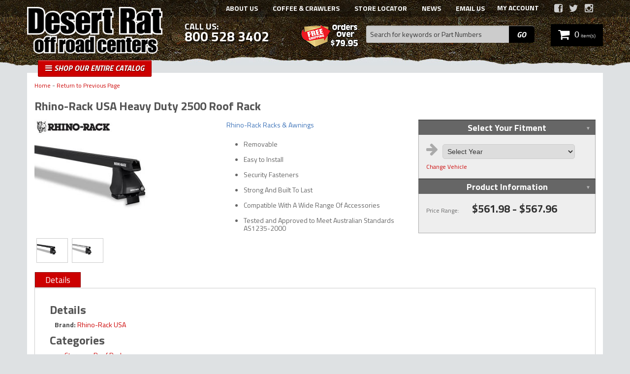

--- FILE ---
content_type: text/html; charset=utf-8
request_url: https://www.desertrat.com/series-218586-rhino-rack-usa-heavy-duty-2500-roof-rack.html
body_size: 58311
content:

                    <!DOCTYPE html>
<!-- paulirish.com/2008/conditional-stylesheets-vs-css-hacks-answer-neither/ -->
<!--[if lt IE 7]> <html class="no-js lt-ie9 lt-ie8 lt-ie7" lang="en"> <![endif]-->
<!--[if IE 7]>  <html class="no-js lt-ie9 lt-ie8" lang="en"> <![endif]-->
<!--[if IE 8]>  <html class="no-js lt-ie9" lang="en"> <![endif]-->
<!--[if gt IE 8]><!--> <html class="no-js" lang="en"> <!--<![endif]-->
<head>
    <meta name="google-site-verification" content="vh1G1BKu52Ddvck-bWiCmeb95Fx4Cs3DvVVu0b8TFUs" />
    <meta name="viewport" content="width=device-width" />
    <meta charset="utf-8"><script type="text/javascript">(window.NREUM||(NREUM={})).init={privacy:{cookies_enabled:true},ajax:{deny_list:["bam.nr-data.net"]},feature_flags:["soft_nav"],distributed_tracing:{enabled:true}};(window.NREUM||(NREUM={})).loader_config={agentID:"1103356793",accountID:"3906469",trustKey:"3906469",xpid:"Vw8HV1JVARABVFVSBwgBVlYH",licenseKey:"NRJS-5114e709e7357dfdb01",applicationID:"1040096026",browserID:"1103356793"};;/*! For license information please see nr-loader-spa-1.308.0.min.js.LICENSE.txt */
(()=>{var e,t,r={384:(e,t,r)=>{"use strict";r.d(t,{NT:()=>a,US:()=>u,Zm:()=>o,bQ:()=>d,dV:()=>c,pV:()=>l});var n=r(6154),i=r(1863),s=r(1910);const a={beacon:"bam.nr-data.net",errorBeacon:"bam.nr-data.net"};function o(){return n.gm.NREUM||(n.gm.NREUM={}),void 0===n.gm.newrelic&&(n.gm.newrelic=n.gm.NREUM),n.gm.NREUM}function c(){let e=o();return e.o||(e.o={ST:n.gm.setTimeout,SI:n.gm.setImmediate||n.gm.setInterval,CT:n.gm.clearTimeout,XHR:n.gm.XMLHttpRequest,REQ:n.gm.Request,EV:n.gm.Event,PR:n.gm.Promise,MO:n.gm.MutationObserver,FETCH:n.gm.fetch,WS:n.gm.WebSocket},(0,s.i)(...Object.values(e.o))),e}function d(e,t){let r=o();r.initializedAgents??={},t.initializedAt={ms:(0,i.t)(),date:new Date},r.initializedAgents[e]=t}function u(e,t){o()[e]=t}function l(){return function(){let e=o();const t=e.info||{};e.info={beacon:a.beacon,errorBeacon:a.errorBeacon,...t}}(),function(){let e=o();const t=e.init||{};e.init={...t}}(),c(),function(){let e=o();const t=e.loader_config||{};e.loader_config={...t}}(),o()}},782:(e,t,r)=>{"use strict";r.d(t,{T:()=>n});const n=r(860).K7.pageViewTiming},860:(e,t,r)=>{"use strict";r.d(t,{$J:()=>u,K7:()=>c,P3:()=>d,XX:()=>i,Yy:()=>o,df:()=>s,qY:()=>n,v4:()=>a});const n="events",i="jserrors",s="browser/blobs",a="rum",o="browser/logs",c={ajax:"ajax",genericEvents:"generic_events",jserrors:i,logging:"logging",metrics:"metrics",pageAction:"page_action",pageViewEvent:"page_view_event",pageViewTiming:"page_view_timing",sessionReplay:"session_replay",sessionTrace:"session_trace",softNav:"soft_navigations",spa:"spa"},d={[c.pageViewEvent]:1,[c.pageViewTiming]:2,[c.metrics]:3,[c.jserrors]:4,[c.spa]:5,[c.ajax]:6,[c.sessionTrace]:7,[c.softNav]:8,[c.sessionReplay]:9,[c.logging]:10,[c.genericEvents]:11},u={[c.pageViewEvent]:a,[c.pageViewTiming]:n,[c.ajax]:n,[c.spa]:n,[c.softNav]:n,[c.metrics]:i,[c.jserrors]:i,[c.sessionTrace]:s,[c.sessionReplay]:s,[c.logging]:o,[c.genericEvents]:"ins"}},944:(e,t,r)=>{"use strict";r.d(t,{R:()=>i});var n=r(3241);function i(e,t){"function"==typeof console.debug&&(console.debug("New Relic Warning: https://github.com/newrelic/newrelic-browser-agent/blob/main/docs/warning-codes.md#".concat(e),t),(0,n.W)({agentIdentifier:null,drained:null,type:"data",name:"warn",feature:"warn",data:{code:e,secondary:t}}))}},993:(e,t,r)=>{"use strict";r.d(t,{A$:()=>s,ET:()=>a,TZ:()=>o,p_:()=>i});var n=r(860);const i={ERROR:"ERROR",WARN:"WARN",INFO:"INFO",DEBUG:"DEBUG",TRACE:"TRACE"},s={OFF:0,ERROR:1,WARN:2,INFO:3,DEBUG:4,TRACE:5},a="log",o=n.K7.logging},1541:(e,t,r)=>{"use strict";r.d(t,{U:()=>i,f:()=>n});const n={MFE:"MFE",BA:"BA"};function i(e,t){if(2!==t?.harvestEndpointVersion)return{};const r=t.agentRef.runtime.appMetadata.agents[0].entityGuid;return e?{"source.id":e.id,"source.name":e.name,"source.type":e.type,"parent.id":e.parent?.id||r,"parent.type":e.parent?.type||n.BA}:{"entity.guid":r,appId:t.agentRef.info.applicationID}}},1687:(e,t,r)=>{"use strict";r.d(t,{Ak:()=>d,Ze:()=>h,x3:()=>u});var n=r(3241),i=r(7836),s=r(3606),a=r(860),o=r(2646);const c={};function d(e,t){const r={staged:!1,priority:a.P3[t]||0};l(e),c[e].get(t)||c[e].set(t,r)}function u(e,t){e&&c[e]&&(c[e].get(t)&&c[e].delete(t),p(e,t,!1),c[e].size&&f(e))}function l(e){if(!e)throw new Error("agentIdentifier required");c[e]||(c[e]=new Map)}function h(e="",t="feature",r=!1){if(l(e),!e||!c[e].get(t)||r)return p(e,t);c[e].get(t).staged=!0,f(e)}function f(e){const t=Array.from(c[e]);t.every(([e,t])=>t.staged)&&(t.sort((e,t)=>e[1].priority-t[1].priority),t.forEach(([t])=>{c[e].delete(t),p(e,t)}))}function p(e,t,r=!0){const a=e?i.ee.get(e):i.ee,c=s.i.handlers;if(!a.aborted&&a.backlog&&c){if((0,n.W)({agentIdentifier:e,type:"lifecycle",name:"drain",feature:t}),r){const e=a.backlog[t],r=c[t];if(r){for(let t=0;e&&t<e.length;++t)g(e[t],r);Object.entries(r).forEach(([e,t])=>{Object.values(t||{}).forEach(t=>{t[0]?.on&&t[0]?.context()instanceof o.y&&t[0].on(e,t[1])})})}}a.isolatedBacklog||delete c[t],a.backlog[t]=null,a.emit("drain-"+t,[])}}function g(e,t){var r=e[1];Object.values(t[r]||{}).forEach(t=>{var r=e[0];if(t[0]===r){var n=t[1],i=e[3],s=e[2];n.apply(i,s)}})}},1738:(e,t,r)=>{"use strict";r.d(t,{U:()=>f,Y:()=>h});var n=r(3241),i=r(9908),s=r(1863),a=r(944),o=r(5701),c=r(3969),d=r(8362),u=r(860),l=r(4261);function h(e,t,r,s){const h=s||r;!h||h[e]&&h[e]!==d.d.prototype[e]||(h[e]=function(){(0,i.p)(c.xV,["API/"+e+"/called"],void 0,u.K7.metrics,r.ee),(0,n.W)({agentIdentifier:r.agentIdentifier,drained:!!o.B?.[r.agentIdentifier],type:"data",name:"api",feature:l.Pl+e,data:{}});try{return t.apply(this,arguments)}catch(e){(0,a.R)(23,e)}})}function f(e,t,r,n,a){const o=e.info;null===r?delete o.jsAttributes[t]:o.jsAttributes[t]=r,(a||null===r)&&(0,i.p)(l.Pl+n,[(0,s.t)(),t,r],void 0,"session",e.ee)}},1741:(e,t,r)=>{"use strict";r.d(t,{W:()=>s});var n=r(944),i=r(4261);class s{#e(e,...t){if(this[e]!==s.prototype[e])return this[e](...t);(0,n.R)(35,e)}addPageAction(e,t){return this.#e(i.hG,e,t)}register(e){return this.#e(i.eY,e)}recordCustomEvent(e,t){return this.#e(i.fF,e,t)}setPageViewName(e,t){return this.#e(i.Fw,e,t)}setCustomAttribute(e,t,r){return this.#e(i.cD,e,t,r)}noticeError(e,t){return this.#e(i.o5,e,t)}setUserId(e,t=!1){return this.#e(i.Dl,e,t)}setApplicationVersion(e){return this.#e(i.nb,e)}setErrorHandler(e){return this.#e(i.bt,e)}addRelease(e,t){return this.#e(i.k6,e,t)}log(e,t){return this.#e(i.$9,e,t)}start(){return this.#e(i.d3)}finished(e){return this.#e(i.BL,e)}recordReplay(){return this.#e(i.CH)}pauseReplay(){return this.#e(i.Tb)}addToTrace(e){return this.#e(i.U2,e)}setCurrentRouteName(e){return this.#e(i.PA,e)}interaction(e){return this.#e(i.dT,e)}wrapLogger(e,t,r){return this.#e(i.Wb,e,t,r)}measure(e,t){return this.#e(i.V1,e,t)}consent(e){return this.#e(i.Pv,e)}}},1863:(e,t,r)=>{"use strict";function n(){return Math.floor(performance.now())}r.d(t,{t:()=>n})},1910:(e,t,r)=>{"use strict";r.d(t,{i:()=>s});var n=r(944);const i=new Map;function s(...e){return e.every(e=>{if(i.has(e))return i.get(e);const t="function"==typeof e?e.toString():"",r=t.includes("[native code]"),s=t.includes("nrWrapper");return r||s||(0,n.R)(64,e?.name||t),i.set(e,r),r})}},2555:(e,t,r)=>{"use strict";r.d(t,{D:()=>o,f:()=>a});var n=r(384),i=r(8122);const s={beacon:n.NT.beacon,errorBeacon:n.NT.errorBeacon,licenseKey:void 0,applicationID:void 0,sa:void 0,queueTime:void 0,applicationTime:void 0,ttGuid:void 0,user:void 0,account:void 0,product:void 0,extra:void 0,jsAttributes:{},userAttributes:void 0,atts:void 0,transactionName:void 0,tNamePlain:void 0};function a(e){try{return!!e.licenseKey&&!!e.errorBeacon&&!!e.applicationID}catch(e){return!1}}const o=e=>(0,i.a)(e,s)},2614:(e,t,r)=>{"use strict";r.d(t,{BB:()=>a,H3:()=>n,g:()=>d,iL:()=>c,tS:()=>o,uh:()=>i,wk:()=>s});const n="NRBA",i="SESSION",s=144e5,a=18e5,o={STARTED:"session-started",PAUSE:"session-pause",RESET:"session-reset",RESUME:"session-resume",UPDATE:"session-update"},c={SAME_TAB:"same-tab",CROSS_TAB:"cross-tab"},d={OFF:0,FULL:1,ERROR:2}},2646:(e,t,r)=>{"use strict";r.d(t,{y:()=>n});class n{constructor(e){this.contextId=e}}},2843:(e,t,r)=>{"use strict";r.d(t,{G:()=>s,u:()=>i});var n=r(3878);function i(e,t=!1,r,i){(0,n.DD)("visibilitychange",function(){if(t)return void("hidden"===document.visibilityState&&e());e(document.visibilityState)},r,i)}function s(e,t,r){(0,n.sp)("pagehide",e,t,r)}},3241:(e,t,r)=>{"use strict";r.d(t,{W:()=>s});var n=r(6154);const i="newrelic";function s(e={}){try{n.gm.dispatchEvent(new CustomEvent(i,{detail:e}))}catch(e){}}},3304:(e,t,r)=>{"use strict";r.d(t,{A:()=>s});var n=r(7836);const i=()=>{const e=new WeakSet;return(t,r)=>{if("object"==typeof r&&null!==r){if(e.has(r))return;e.add(r)}return r}};function s(e){try{return JSON.stringify(e,i())??""}catch(e){try{n.ee.emit("internal-error",[e])}catch(e){}return""}}},3333:(e,t,r)=>{"use strict";r.d(t,{$v:()=>u,TZ:()=>n,Xh:()=>c,Zp:()=>i,kd:()=>d,mq:()=>o,nf:()=>a,qN:()=>s});const n=r(860).K7.genericEvents,i=["auxclick","click","copy","keydown","paste","scrollend"],s=["focus","blur"],a=4,o=1e3,c=2e3,d=["PageAction","UserAction","BrowserPerformance"],u={RESOURCES:"experimental.resources",REGISTER:"register"}},3434:(e,t,r)=>{"use strict";r.d(t,{Jt:()=>s,YM:()=>d});var n=r(7836),i=r(5607);const s="nr@original:".concat(i.W),a=50;var o=Object.prototype.hasOwnProperty,c=!1;function d(e,t){return e||(e=n.ee),r.inPlace=function(e,t,n,i,s){n||(n="");const a="-"===n.charAt(0);for(let o=0;o<t.length;o++){const c=t[o],d=e[c];l(d)||(e[c]=r(d,a?c+n:n,i,c,s))}},r.flag=s,r;function r(t,r,n,c,d){return l(t)?t:(r||(r=""),nrWrapper[s]=t,function(e,t,r){if(Object.defineProperty&&Object.keys)try{return Object.keys(e).forEach(function(r){Object.defineProperty(t,r,{get:function(){return e[r]},set:function(t){return e[r]=t,t}})}),t}catch(e){u([e],r)}for(var n in e)o.call(e,n)&&(t[n]=e[n])}(t,nrWrapper,e),nrWrapper);function nrWrapper(){var s,o,l,h;let f;try{o=this,s=[...arguments],l="function"==typeof n?n(s,o):n||{}}catch(t){u([t,"",[s,o,c],l],e)}i(r+"start",[s,o,c],l,d);const p=performance.now();let g;try{return h=t.apply(o,s),g=performance.now(),h}catch(e){throw g=performance.now(),i(r+"err",[s,o,e],l,d),f=e,f}finally{const e=g-p,t={start:p,end:g,duration:e,isLongTask:e>=a,methodName:c,thrownError:f};t.isLongTask&&i("long-task",[t,o],l,d),i(r+"end",[s,o,h],l,d)}}}function i(r,n,i,s){if(!c||t){var a=c;c=!0;try{e.emit(r,n,i,t,s)}catch(t){u([t,r,n,i],e)}c=a}}}function u(e,t){t||(t=n.ee);try{t.emit("internal-error",e)}catch(e){}}function l(e){return!(e&&"function"==typeof e&&e.apply&&!e[s])}},3606:(e,t,r)=>{"use strict";r.d(t,{i:()=>s});var n=r(9908);s.on=a;var i=s.handlers={};function s(e,t,r,s){a(s||n.d,i,e,t,r)}function a(e,t,r,i,s){s||(s="feature"),e||(e=n.d);var a=t[s]=t[s]||{};(a[r]=a[r]||[]).push([e,i])}},3738:(e,t,r)=>{"use strict";r.d(t,{He:()=>i,Kp:()=>o,Lc:()=>d,Rz:()=>u,TZ:()=>n,bD:()=>s,d3:()=>a,jx:()=>l,sl:()=>h,uP:()=>c});const n=r(860).K7.sessionTrace,i="bstResource",s="resource",a="-start",o="-end",c="fn"+a,d="fn"+o,u="pushState",l=1e3,h=3e4},3785:(e,t,r)=>{"use strict";r.d(t,{R:()=>c,b:()=>d});var n=r(9908),i=r(1863),s=r(860),a=r(3969),o=r(993);function c(e,t,r={},c=o.p_.INFO,d=!0,u,l=(0,i.t)()){(0,n.p)(a.xV,["API/logging/".concat(c.toLowerCase(),"/called")],void 0,s.K7.metrics,e),(0,n.p)(o.ET,[l,t,r,c,d,u],void 0,s.K7.logging,e)}function d(e){return"string"==typeof e&&Object.values(o.p_).some(t=>t===e.toUpperCase().trim())}},3878:(e,t,r)=>{"use strict";function n(e,t){return{capture:e,passive:!1,signal:t}}function i(e,t,r=!1,i){window.addEventListener(e,t,n(r,i))}function s(e,t,r=!1,i){document.addEventListener(e,t,n(r,i))}r.d(t,{DD:()=>s,jT:()=>n,sp:()=>i})},3962:(e,t,r)=>{"use strict";r.d(t,{AM:()=>a,O2:()=>l,OV:()=>s,Qu:()=>h,TZ:()=>c,ih:()=>f,pP:()=>o,t1:()=>u,tC:()=>i,wD:()=>d});var n=r(860);const i=["click","keydown","submit"],s="popstate",a="api",o="initialPageLoad",c=n.K7.softNav,d=5e3,u=500,l={INITIAL_PAGE_LOAD:"",ROUTE_CHANGE:1,UNSPECIFIED:2},h={INTERACTION:1,AJAX:2,CUSTOM_END:3,CUSTOM_TRACER:4},f={IP:"in progress",PF:"pending finish",FIN:"finished",CAN:"cancelled"}},3969:(e,t,r)=>{"use strict";r.d(t,{TZ:()=>n,XG:()=>o,rs:()=>i,xV:()=>a,z_:()=>s});const n=r(860).K7.metrics,i="sm",s="cm",a="storeSupportabilityMetrics",o="storeEventMetrics"},4234:(e,t,r)=>{"use strict";r.d(t,{W:()=>s});var n=r(7836),i=r(1687);class s{constructor(e,t){this.agentIdentifier=e,this.ee=n.ee.get(e),this.featureName=t,this.blocked=!1}deregisterDrain(){(0,i.x3)(this.agentIdentifier,this.featureName)}}},4261:(e,t,r)=>{"use strict";r.d(t,{$9:()=>u,BL:()=>c,CH:()=>p,Dl:()=>R,Fw:()=>w,PA:()=>v,Pl:()=>n,Pv:()=>A,Tb:()=>h,U2:()=>a,V1:()=>E,Wb:()=>T,bt:()=>y,cD:()=>b,d3:()=>x,dT:()=>d,eY:()=>g,fF:()=>f,hG:()=>s,hw:()=>i,k6:()=>o,nb:()=>m,o5:()=>l});const n="api-",i=n+"ixn-",s="addPageAction",a="addToTrace",o="addRelease",c="finished",d="interaction",u="log",l="noticeError",h="pauseReplay",f="recordCustomEvent",p="recordReplay",g="register",m="setApplicationVersion",v="setCurrentRouteName",b="setCustomAttribute",y="setErrorHandler",w="setPageViewName",R="setUserId",x="start",T="wrapLogger",E="measure",A="consent"},5205:(e,t,r)=>{"use strict";r.d(t,{j:()=>S});var n=r(384),i=r(1741);var s=r(2555),a=r(3333);const o=e=>{if(!e||"string"!=typeof e)return!1;try{document.createDocumentFragment().querySelector(e)}catch{return!1}return!0};var c=r(2614),d=r(944),u=r(8122);const l="[data-nr-mask]",h=e=>(0,u.a)(e,(()=>{const e={feature_flags:[],experimental:{allow_registered_children:!1,resources:!1},mask_selector:"*",block_selector:"[data-nr-block]",mask_input_options:{color:!1,date:!1,"datetime-local":!1,email:!1,month:!1,number:!1,range:!1,search:!1,tel:!1,text:!1,time:!1,url:!1,week:!1,textarea:!1,select:!1,password:!0}};return{ajax:{deny_list:void 0,block_internal:!0,enabled:!0,autoStart:!0},api:{get allow_registered_children(){return e.feature_flags.includes(a.$v.REGISTER)||e.experimental.allow_registered_children},set allow_registered_children(t){e.experimental.allow_registered_children=t},duplicate_registered_data:!1},browser_consent_mode:{enabled:!1},distributed_tracing:{enabled:void 0,exclude_newrelic_header:void 0,cors_use_newrelic_header:void 0,cors_use_tracecontext_headers:void 0,allowed_origins:void 0},get feature_flags(){return e.feature_flags},set feature_flags(t){e.feature_flags=t},generic_events:{enabled:!0,autoStart:!0},harvest:{interval:30},jserrors:{enabled:!0,autoStart:!0},logging:{enabled:!0,autoStart:!0},metrics:{enabled:!0,autoStart:!0},obfuscate:void 0,page_action:{enabled:!0},page_view_event:{enabled:!0,autoStart:!0},page_view_timing:{enabled:!0,autoStart:!0},performance:{capture_marks:!1,capture_measures:!1,capture_detail:!0,resources:{get enabled(){return e.feature_flags.includes(a.$v.RESOURCES)||e.experimental.resources},set enabled(t){e.experimental.resources=t},asset_types:[],first_party_domains:[],ignore_newrelic:!0}},privacy:{cookies_enabled:!0},proxy:{assets:void 0,beacon:void 0},session:{expiresMs:c.wk,inactiveMs:c.BB},session_replay:{autoStart:!0,enabled:!1,preload:!1,sampling_rate:10,error_sampling_rate:100,collect_fonts:!1,inline_images:!1,fix_stylesheets:!0,mask_all_inputs:!0,get mask_text_selector(){return e.mask_selector},set mask_text_selector(t){o(t)?e.mask_selector="".concat(t,",").concat(l):""===t||null===t?e.mask_selector=l:(0,d.R)(5,t)},get block_class(){return"nr-block"},get ignore_class(){return"nr-ignore"},get mask_text_class(){return"nr-mask"},get block_selector(){return e.block_selector},set block_selector(t){o(t)?e.block_selector+=",".concat(t):""!==t&&(0,d.R)(6,t)},get mask_input_options(){return e.mask_input_options},set mask_input_options(t){t&&"object"==typeof t?e.mask_input_options={...t,password:!0}:(0,d.R)(7,t)}},session_trace:{enabled:!0,autoStart:!0},soft_navigations:{enabled:!0,autoStart:!0},spa:{enabled:!0,autoStart:!0},ssl:void 0,user_actions:{enabled:!0,elementAttributes:["id","className","tagName","type"]}}})());var f=r(6154),p=r(9324);let g=0;const m={buildEnv:p.F3,distMethod:p.Xs,version:p.xv,originTime:f.WN},v={consented:!1},b={appMetadata:{},get consented(){return this.session?.state?.consent||v.consented},set consented(e){v.consented=e},customTransaction:void 0,denyList:void 0,disabled:!1,harvester:void 0,isolatedBacklog:!1,isRecording:!1,loaderType:void 0,maxBytes:3e4,obfuscator:void 0,onerror:void 0,ptid:void 0,releaseIds:{},session:void 0,timeKeeper:void 0,registeredEntities:[],jsAttributesMetadata:{bytes:0},get harvestCount(){return++g}},y=e=>{const t=(0,u.a)(e,b),r=Object.keys(m).reduce((e,t)=>(e[t]={value:m[t],writable:!1,configurable:!0,enumerable:!0},e),{});return Object.defineProperties(t,r)};var w=r(5701);const R=e=>{const t=e.startsWith("http");e+="/",r.p=t?e:"https://"+e};var x=r(7836),T=r(3241);const E={accountID:void 0,trustKey:void 0,agentID:void 0,licenseKey:void 0,applicationID:void 0,xpid:void 0},A=e=>(0,u.a)(e,E),_=new Set;function S(e,t={},r,a){let{init:o,info:c,loader_config:d,runtime:u={},exposed:l=!0}=t;if(!c){const e=(0,n.pV)();o=e.init,c=e.info,d=e.loader_config}e.init=h(o||{}),e.loader_config=A(d||{}),c.jsAttributes??={},f.bv&&(c.jsAttributes.isWorker=!0),e.info=(0,s.D)(c);const p=e.init,g=[c.beacon,c.errorBeacon];_.has(e.agentIdentifier)||(p.proxy.assets&&(R(p.proxy.assets),g.push(p.proxy.assets)),p.proxy.beacon&&g.push(p.proxy.beacon),e.beacons=[...g],function(e){const t=(0,n.pV)();Object.getOwnPropertyNames(i.W.prototype).forEach(r=>{const n=i.W.prototype[r];if("function"!=typeof n||"constructor"===n)return;let s=t[r];e[r]&&!1!==e.exposed&&"micro-agent"!==e.runtime?.loaderType&&(t[r]=(...t)=>{const n=e[r](...t);return s?s(...t):n})})}(e),(0,n.US)("activatedFeatures",w.B)),u.denyList=[...p.ajax.deny_list||[],...p.ajax.block_internal?g:[]],u.ptid=e.agentIdentifier,u.loaderType=r,e.runtime=y(u),_.has(e.agentIdentifier)||(e.ee=x.ee.get(e.agentIdentifier),e.exposed=l,(0,T.W)({agentIdentifier:e.agentIdentifier,drained:!!w.B?.[e.agentIdentifier],type:"lifecycle",name:"initialize",feature:void 0,data:e.config})),_.add(e.agentIdentifier)}},5270:(e,t,r)=>{"use strict";r.d(t,{Aw:()=>a,SR:()=>s,rF:()=>o});var n=r(384),i=r(7767);function s(e){return!!(0,n.dV)().o.MO&&(0,i.V)(e)&&!0===e?.session_trace.enabled}function a(e){return!0===e?.session_replay.preload&&s(e)}function o(e,t){try{if("string"==typeof t?.type){if("password"===t.type.toLowerCase())return"*".repeat(e?.length||0);if(void 0!==t?.dataset?.nrUnmask||t?.classList?.contains("nr-unmask"))return e}}catch(e){}return"string"==typeof e?e.replace(/[\S]/g,"*"):"*".repeat(e?.length||0)}},5289:(e,t,r)=>{"use strict";r.d(t,{GG:()=>a,Qr:()=>c,sB:()=>o});var n=r(3878),i=r(6389);function s(){return"undefined"==typeof document||"complete"===document.readyState}function a(e,t){if(s())return e();const r=(0,i.J)(e),a=setInterval(()=>{s()&&(clearInterval(a),r())},500);(0,n.sp)("load",r,t)}function o(e){if(s())return e();(0,n.DD)("DOMContentLoaded",e)}function c(e){if(s())return e();(0,n.sp)("popstate",e)}},5607:(e,t,r)=>{"use strict";r.d(t,{W:()=>n});const n=(0,r(9566).bz)()},5701:(e,t,r)=>{"use strict";r.d(t,{B:()=>s,t:()=>a});var n=r(3241);const i=new Set,s={};function a(e,t){const r=t.agentIdentifier;s[r]??={},e&&"object"==typeof e&&(i.has(r)||(t.ee.emit("rumresp",[e]),s[r]=e,i.add(r),(0,n.W)({agentIdentifier:r,loaded:!0,drained:!0,type:"lifecycle",name:"load",feature:void 0,data:e})))}},6154:(e,t,r)=>{"use strict";r.d(t,{OF:()=>d,RI:()=>i,WN:()=>h,bv:()=>s,eN:()=>f,gm:()=>a,lR:()=>l,m:()=>c,mw:()=>o,sb:()=>u});var n=r(1863);const i="undefined"!=typeof window&&!!window.document,s="undefined"!=typeof WorkerGlobalScope&&("undefined"!=typeof self&&self instanceof WorkerGlobalScope&&self.navigator instanceof WorkerNavigator||"undefined"!=typeof globalThis&&globalThis instanceof WorkerGlobalScope&&globalThis.navigator instanceof WorkerNavigator),a=i?window:"undefined"!=typeof WorkerGlobalScope&&("undefined"!=typeof self&&self instanceof WorkerGlobalScope&&self||"undefined"!=typeof globalThis&&globalThis instanceof WorkerGlobalScope&&globalThis),o=Boolean("hidden"===a?.document?.visibilityState),c=""+a?.location,d=/iPad|iPhone|iPod/.test(a.navigator?.userAgent),u=d&&"undefined"==typeof SharedWorker,l=(()=>{const e=a.navigator?.userAgent?.match(/Firefox[/\s](\d+\.\d+)/);return Array.isArray(e)&&e.length>=2?+e[1]:0})(),h=Date.now()-(0,n.t)(),f=()=>"undefined"!=typeof PerformanceNavigationTiming&&a?.performance?.getEntriesByType("navigation")?.[0]?.responseStart},6344:(e,t,r)=>{"use strict";r.d(t,{BB:()=>u,Qb:()=>l,TZ:()=>i,Ug:()=>a,Vh:()=>s,_s:()=>o,bc:()=>d,yP:()=>c});var n=r(2614);const i=r(860).K7.sessionReplay,s="errorDuringReplay",a=.12,o={DomContentLoaded:0,Load:1,FullSnapshot:2,IncrementalSnapshot:3,Meta:4,Custom:5},c={[n.g.ERROR]:15e3,[n.g.FULL]:3e5,[n.g.OFF]:0},d={RESET:{message:"Session was reset",sm:"Reset"},IMPORT:{message:"Recorder failed to import",sm:"Import"},TOO_MANY:{message:"429: Too Many Requests",sm:"Too-Many"},TOO_BIG:{message:"Payload was too large",sm:"Too-Big"},CROSS_TAB:{message:"Session Entity was set to OFF on another tab",sm:"Cross-Tab"},ENTITLEMENTS:{message:"Session Replay is not allowed and will not be started",sm:"Entitlement"}},u=5e3,l={API:"api",RESUME:"resume",SWITCH_TO_FULL:"switchToFull",INITIALIZE:"initialize",PRELOAD:"preload"}},6389:(e,t,r)=>{"use strict";function n(e,t=500,r={}){const n=r?.leading||!1;let i;return(...r)=>{n&&void 0===i&&(e.apply(this,r),i=setTimeout(()=>{i=clearTimeout(i)},t)),n||(clearTimeout(i),i=setTimeout(()=>{e.apply(this,r)},t))}}function i(e){let t=!1;return(...r)=>{t||(t=!0,e.apply(this,r))}}r.d(t,{J:()=>i,s:()=>n})},6630:(e,t,r)=>{"use strict";r.d(t,{T:()=>n});const n=r(860).K7.pageViewEvent},6774:(e,t,r)=>{"use strict";r.d(t,{T:()=>n});const n=r(860).K7.jserrors},7295:(e,t,r)=>{"use strict";r.d(t,{Xv:()=>a,gX:()=>i,iW:()=>s});var n=[];function i(e){if(!e||s(e))return!1;if(0===n.length)return!0;if("*"===n[0].hostname)return!1;for(var t=0;t<n.length;t++){var r=n[t];if(r.hostname.test(e.hostname)&&r.pathname.test(e.pathname))return!1}return!0}function s(e){return void 0===e.hostname}function a(e){if(n=[],e&&e.length)for(var t=0;t<e.length;t++){let r=e[t];if(!r)continue;if("*"===r)return void(n=[{hostname:"*"}]);0===r.indexOf("http://")?r=r.substring(7):0===r.indexOf("https://")&&(r=r.substring(8));const i=r.indexOf("/");let s,a;i>0?(s=r.substring(0,i),a=r.substring(i)):(s=r,a="*");let[c]=s.split(":");n.push({hostname:o(c),pathname:o(a,!0)})}}function o(e,t=!1){const r=e.replace(/[.+?^${}()|[\]\\]/g,e=>"\\"+e).replace(/\*/g,".*?");return new RegExp((t?"^":"")+r+"$")}},7485:(e,t,r)=>{"use strict";r.d(t,{D:()=>i});var n=r(6154);function i(e){if(0===(e||"").indexOf("data:"))return{protocol:"data"};try{const t=new URL(e,location.href),r={port:t.port,hostname:t.hostname,pathname:t.pathname,search:t.search,protocol:t.protocol.slice(0,t.protocol.indexOf(":")),sameOrigin:t.protocol===n.gm?.location?.protocol&&t.host===n.gm?.location?.host};return r.port&&""!==r.port||("http:"===t.protocol&&(r.port="80"),"https:"===t.protocol&&(r.port="443")),r.pathname&&""!==r.pathname?r.pathname.startsWith("/")||(r.pathname="/".concat(r.pathname)):r.pathname="/",r}catch(e){return{}}}},7699:(e,t,r)=>{"use strict";r.d(t,{It:()=>s,KC:()=>o,No:()=>i,qh:()=>a});var n=r(860);const i=16e3,s=1e6,a="SESSION_ERROR",o={[n.K7.logging]:!0,[n.K7.genericEvents]:!1,[n.K7.jserrors]:!1,[n.K7.ajax]:!1}},7767:(e,t,r)=>{"use strict";r.d(t,{V:()=>i});var n=r(6154);const i=e=>n.RI&&!0===e?.privacy.cookies_enabled},7836:(e,t,r)=>{"use strict";r.d(t,{P:()=>o,ee:()=>c});var n=r(384),i=r(8990),s=r(2646),a=r(5607);const o="nr@context:".concat(a.W),c=function e(t,r){var n={},a={},u={},l=!1;try{l=16===r.length&&d.initializedAgents?.[r]?.runtime.isolatedBacklog}catch(e){}var h={on:p,addEventListener:p,removeEventListener:function(e,t){var r=n[e];if(!r)return;for(var i=0;i<r.length;i++)r[i]===t&&r.splice(i,1)},emit:function(e,r,n,i,s){!1!==s&&(s=!0);if(c.aborted&&!i)return;t&&s&&t.emit(e,r,n);var o=f(n);g(e).forEach(e=>{e.apply(o,r)});var d=v()[a[e]];d&&d.push([h,e,r,o]);return o},get:m,listeners:g,context:f,buffer:function(e,t){const r=v();if(t=t||"feature",h.aborted)return;Object.entries(e||{}).forEach(([e,n])=>{a[n]=t,t in r||(r[t]=[])})},abort:function(){h._aborted=!0,Object.keys(h.backlog).forEach(e=>{delete h.backlog[e]})},isBuffering:function(e){return!!v()[a[e]]},debugId:r,backlog:l?{}:t&&"object"==typeof t.backlog?t.backlog:{},isolatedBacklog:l};return Object.defineProperty(h,"aborted",{get:()=>{let e=h._aborted||!1;return e||(t&&(e=t.aborted),e)}}),h;function f(e){return e&&e instanceof s.y?e:e?(0,i.I)(e,o,()=>new s.y(o)):new s.y(o)}function p(e,t){n[e]=g(e).concat(t)}function g(e){return n[e]||[]}function m(t){return u[t]=u[t]||e(h,t)}function v(){return h.backlog}}(void 0,"globalEE"),d=(0,n.Zm)();d.ee||(d.ee=c)},8122:(e,t,r)=>{"use strict";r.d(t,{a:()=>i});var n=r(944);function i(e,t){try{if(!e||"object"!=typeof e)return(0,n.R)(3);if(!t||"object"!=typeof t)return(0,n.R)(4);const r=Object.create(Object.getPrototypeOf(t),Object.getOwnPropertyDescriptors(t)),s=0===Object.keys(r).length?e:r;for(let a in s)if(void 0!==e[a])try{if(null===e[a]){r[a]=null;continue}Array.isArray(e[a])&&Array.isArray(t[a])?r[a]=Array.from(new Set([...e[a],...t[a]])):"object"==typeof e[a]&&"object"==typeof t[a]?r[a]=i(e[a],t[a]):r[a]=e[a]}catch(e){r[a]||(0,n.R)(1,e)}return r}catch(e){(0,n.R)(2,e)}}},8139:(e,t,r)=>{"use strict";r.d(t,{u:()=>h});var n=r(7836),i=r(3434),s=r(8990),a=r(6154);const o={},c=a.gm.XMLHttpRequest,d="addEventListener",u="removeEventListener",l="nr@wrapped:".concat(n.P);function h(e){var t=function(e){return(e||n.ee).get("events")}(e);if(o[t.debugId]++)return t;o[t.debugId]=1;var r=(0,i.YM)(t,!0);function h(e){r.inPlace(e,[d,u],"-",p)}function p(e,t){return e[1]}return"getPrototypeOf"in Object&&(a.RI&&f(document,h),c&&f(c.prototype,h),f(a.gm,h)),t.on(d+"-start",function(e,t){var n=e[1];if(null!==n&&("function"==typeof n||"object"==typeof n)&&"newrelic"!==e[0]){var i=(0,s.I)(n,l,function(){var e={object:function(){if("function"!=typeof n.handleEvent)return;return n.handleEvent.apply(n,arguments)},function:n}[typeof n];return e?r(e,"fn-",null,e.name||"anonymous"):n});this.wrapped=e[1]=i}}),t.on(u+"-start",function(e){e[1]=this.wrapped||e[1]}),t}function f(e,t,...r){let n=e;for(;"object"==typeof n&&!Object.prototype.hasOwnProperty.call(n,d);)n=Object.getPrototypeOf(n);n&&t(n,...r)}},8362:(e,t,r)=>{"use strict";r.d(t,{d:()=>s});var n=r(9566),i=r(1741);class s extends i.W{agentIdentifier=(0,n.LA)(16)}},8374:(e,t,r)=>{r.nc=(()=>{try{return document?.currentScript?.nonce}catch(e){}return""})()},8990:(e,t,r)=>{"use strict";r.d(t,{I:()=>i});var n=Object.prototype.hasOwnProperty;function i(e,t,r){if(n.call(e,t))return e[t];var i=r();if(Object.defineProperty&&Object.keys)try{return Object.defineProperty(e,t,{value:i,writable:!0,enumerable:!1}),i}catch(e){}return e[t]=i,i}},9119:(e,t,r)=>{"use strict";r.d(t,{L:()=>s});var n=/([^?#]*)[^#]*(#[^?]*|$).*/,i=/([^?#]*)().*/;function s(e,t){return e?e.replace(t?n:i,"$1$2"):e}},9300:(e,t,r)=>{"use strict";r.d(t,{T:()=>n});const n=r(860).K7.ajax},9324:(e,t,r)=>{"use strict";r.d(t,{AJ:()=>a,F3:()=>i,Xs:()=>s,Yq:()=>o,xv:()=>n});const n="1.308.0",i="PROD",s="CDN",a="@newrelic/rrweb",o="1.0.1"},9566:(e,t,r)=>{"use strict";r.d(t,{LA:()=>o,ZF:()=>c,bz:()=>a,el:()=>d});var n=r(6154);const i="xxxxxxxx-xxxx-4xxx-yxxx-xxxxxxxxxxxx";function s(e,t){return e?15&e[t]:16*Math.random()|0}function a(){const e=n.gm?.crypto||n.gm?.msCrypto;let t,r=0;return e&&e.getRandomValues&&(t=e.getRandomValues(new Uint8Array(30))),i.split("").map(e=>"x"===e?s(t,r++).toString(16):"y"===e?(3&s()|8).toString(16):e).join("")}function o(e){const t=n.gm?.crypto||n.gm?.msCrypto;let r,i=0;t&&t.getRandomValues&&(r=t.getRandomValues(new Uint8Array(e)));const a=[];for(var o=0;o<e;o++)a.push(s(r,i++).toString(16));return a.join("")}function c(){return o(16)}function d(){return o(32)}},9908:(e,t,r)=>{"use strict";r.d(t,{d:()=>n,p:()=>i});var n=r(7836).ee.get("handle");function i(e,t,r,i,s){s?(s.buffer([e],i),s.emit(e,t,r)):(n.buffer([e],i),n.emit(e,t,r))}}},n={};function i(e){var t=n[e];if(void 0!==t)return t.exports;var s=n[e]={exports:{}};return r[e](s,s.exports,i),s.exports}i.m=r,i.d=(e,t)=>{for(var r in t)i.o(t,r)&&!i.o(e,r)&&Object.defineProperty(e,r,{enumerable:!0,get:t[r]})},i.f={},i.e=e=>Promise.all(Object.keys(i.f).reduce((t,r)=>(i.f[r](e,t),t),[])),i.u=e=>({212:"nr-spa-compressor",249:"nr-spa-recorder",478:"nr-spa"}[e]+"-1.308.0.min.js"),i.o=(e,t)=>Object.prototype.hasOwnProperty.call(e,t),e={},t="NRBA-1.308.0.PROD:",i.l=(r,n,s,a)=>{if(e[r])e[r].push(n);else{var o,c;if(void 0!==s)for(var d=document.getElementsByTagName("script"),u=0;u<d.length;u++){var l=d[u];if(l.getAttribute("src")==r||l.getAttribute("data-webpack")==t+s){o=l;break}}if(!o){c=!0;var h={478:"sha512-RSfSVnmHk59T/uIPbdSE0LPeqcEdF4/+XhfJdBuccH5rYMOEZDhFdtnh6X6nJk7hGpzHd9Ujhsy7lZEz/ORYCQ==",249:"sha512-ehJXhmntm85NSqW4MkhfQqmeKFulra3klDyY0OPDUE+sQ3GokHlPh1pmAzuNy//3j4ac6lzIbmXLvGQBMYmrkg==",212:"sha512-B9h4CR46ndKRgMBcK+j67uSR2RCnJfGefU+A7FrgR/k42ovXy5x/MAVFiSvFxuVeEk/pNLgvYGMp1cBSK/G6Fg=="};(o=document.createElement("script")).charset="utf-8",i.nc&&o.setAttribute("nonce",i.nc),o.setAttribute("data-webpack",t+s),o.src=r,0!==o.src.indexOf(window.location.origin+"/")&&(o.crossOrigin="anonymous"),h[a]&&(o.integrity=h[a])}e[r]=[n];var f=(t,n)=>{o.onerror=o.onload=null,clearTimeout(p);var i=e[r];if(delete e[r],o.parentNode&&o.parentNode.removeChild(o),i&&i.forEach(e=>e(n)),t)return t(n)},p=setTimeout(f.bind(null,void 0,{type:"timeout",target:o}),12e4);o.onerror=f.bind(null,o.onerror),o.onload=f.bind(null,o.onload),c&&document.head.appendChild(o)}},i.r=e=>{"undefined"!=typeof Symbol&&Symbol.toStringTag&&Object.defineProperty(e,Symbol.toStringTag,{value:"Module"}),Object.defineProperty(e,"__esModule",{value:!0})},i.p="https://js-agent.newrelic.com/",(()=>{var e={38:0,788:0};i.f.j=(t,r)=>{var n=i.o(e,t)?e[t]:void 0;if(0!==n)if(n)r.push(n[2]);else{var s=new Promise((r,i)=>n=e[t]=[r,i]);r.push(n[2]=s);var a=i.p+i.u(t),o=new Error;i.l(a,r=>{if(i.o(e,t)&&(0!==(n=e[t])&&(e[t]=void 0),n)){var s=r&&("load"===r.type?"missing":r.type),a=r&&r.target&&r.target.src;o.message="Loading chunk "+t+" failed: ("+s+": "+a+")",o.name="ChunkLoadError",o.type=s,o.request=a,n[1](o)}},"chunk-"+t,t)}};var t=(t,r)=>{var n,s,[a,o,c]=r,d=0;if(a.some(t=>0!==e[t])){for(n in o)i.o(o,n)&&(i.m[n]=o[n]);if(c)c(i)}for(t&&t(r);d<a.length;d++)s=a[d],i.o(e,s)&&e[s]&&e[s][0](),e[s]=0},r=self["webpackChunk:NRBA-1.308.0.PROD"]=self["webpackChunk:NRBA-1.308.0.PROD"]||[];r.forEach(t.bind(null,0)),r.push=t.bind(null,r.push.bind(r))})(),(()=>{"use strict";i(8374);var e=i(8362),t=i(860);const r=Object.values(t.K7);var n=i(5205);var s=i(9908),a=i(1863),o=i(4261),c=i(1738);var d=i(1687),u=i(4234),l=i(5289),h=i(6154),f=i(944),p=i(5270),g=i(7767),m=i(6389),v=i(7699);class b extends u.W{constructor(e,t){super(e.agentIdentifier,t),this.agentRef=e,this.abortHandler=void 0,this.featAggregate=void 0,this.loadedSuccessfully=void 0,this.onAggregateImported=new Promise(e=>{this.loadedSuccessfully=e}),this.deferred=Promise.resolve(),!1===e.init[this.featureName].autoStart?this.deferred=new Promise((t,r)=>{this.ee.on("manual-start-all",(0,m.J)(()=>{(0,d.Ak)(e.agentIdentifier,this.featureName),t()}))}):(0,d.Ak)(e.agentIdentifier,t)}importAggregator(e,t,r={}){if(this.featAggregate)return;const n=async()=>{let n;await this.deferred;try{if((0,g.V)(e.init)){const{setupAgentSession:t}=await i.e(478).then(i.bind(i,8766));n=t(e)}}catch(e){(0,f.R)(20,e),this.ee.emit("internal-error",[e]),(0,s.p)(v.qh,[e],void 0,this.featureName,this.ee)}try{if(!this.#t(this.featureName,n,e.init))return(0,d.Ze)(this.agentIdentifier,this.featureName),void this.loadedSuccessfully(!1);const{Aggregate:i}=await t();this.featAggregate=new i(e,r),e.runtime.harvester.initializedAggregates.push(this.featAggregate),this.loadedSuccessfully(!0)}catch(e){(0,f.R)(34,e),this.abortHandler?.(),(0,d.Ze)(this.agentIdentifier,this.featureName,!0),this.loadedSuccessfully(!1),this.ee&&this.ee.abort()}};h.RI?(0,l.GG)(()=>n(),!0):n()}#t(e,r,n){if(this.blocked)return!1;switch(e){case t.K7.sessionReplay:return(0,p.SR)(n)&&!!r;case t.K7.sessionTrace:return!!r;default:return!0}}}var y=i(6630),w=i(2614),R=i(3241);class x extends b{static featureName=y.T;constructor(e){var t;super(e,y.T),this.setupInspectionEvents(e.agentIdentifier),t=e,(0,c.Y)(o.Fw,function(e,r){"string"==typeof e&&("/"!==e.charAt(0)&&(e="/"+e),t.runtime.customTransaction=(r||"http://custom.transaction")+e,(0,s.p)(o.Pl+o.Fw,[(0,a.t)()],void 0,void 0,t.ee))},t),this.importAggregator(e,()=>i.e(478).then(i.bind(i,2467)))}setupInspectionEvents(e){const t=(t,r)=>{t&&(0,R.W)({agentIdentifier:e,timeStamp:t.timeStamp,loaded:"complete"===t.target.readyState,type:"window",name:r,data:t.target.location+""})};(0,l.sB)(e=>{t(e,"DOMContentLoaded")}),(0,l.GG)(e=>{t(e,"load")}),(0,l.Qr)(e=>{t(e,"navigate")}),this.ee.on(w.tS.UPDATE,(t,r)=>{(0,R.W)({agentIdentifier:e,type:"lifecycle",name:"session",data:r})})}}var T=i(384);class E extends e.d{constructor(e){var t;(super(),h.gm)?(this.features={},(0,T.bQ)(this.agentIdentifier,this),this.desiredFeatures=new Set(e.features||[]),this.desiredFeatures.add(x),(0,n.j)(this,e,e.loaderType||"agent"),t=this,(0,c.Y)(o.cD,function(e,r,n=!1){if("string"==typeof e){if(["string","number","boolean"].includes(typeof r)||null===r)return(0,c.U)(t,e,r,o.cD,n);(0,f.R)(40,typeof r)}else(0,f.R)(39,typeof e)},t),function(e){(0,c.Y)(o.Dl,function(t,r=!1){if("string"!=typeof t&&null!==t)return void(0,f.R)(41,typeof t);const n=e.info.jsAttributes["enduser.id"];r&&null!=n&&n!==t?(0,s.p)(o.Pl+"setUserIdAndResetSession",[t],void 0,"session",e.ee):(0,c.U)(e,"enduser.id",t,o.Dl,!0)},e)}(this),function(e){(0,c.Y)(o.nb,function(t){if("string"==typeof t||null===t)return(0,c.U)(e,"application.version",t,o.nb,!1);(0,f.R)(42,typeof t)},e)}(this),function(e){(0,c.Y)(o.d3,function(){e.ee.emit("manual-start-all")},e)}(this),function(e){(0,c.Y)(o.Pv,function(t=!0){if("boolean"==typeof t){if((0,s.p)(o.Pl+o.Pv,[t],void 0,"session",e.ee),e.runtime.consented=t,t){const t=e.features.page_view_event;t.onAggregateImported.then(e=>{const r=t.featAggregate;e&&!r.sentRum&&r.sendRum()})}}else(0,f.R)(65,typeof t)},e)}(this),this.run()):(0,f.R)(21)}get config(){return{info:this.info,init:this.init,loader_config:this.loader_config,runtime:this.runtime}}get api(){return this}run(){try{const e=function(e){const t={};return r.forEach(r=>{t[r]=!!e[r]?.enabled}),t}(this.init),n=[...this.desiredFeatures];n.sort((e,r)=>t.P3[e.featureName]-t.P3[r.featureName]),n.forEach(r=>{if(!e[r.featureName]&&r.featureName!==t.K7.pageViewEvent)return;if(r.featureName===t.K7.spa)return void(0,f.R)(67);const n=function(e){switch(e){case t.K7.ajax:return[t.K7.jserrors];case t.K7.sessionTrace:return[t.K7.ajax,t.K7.pageViewEvent];case t.K7.sessionReplay:return[t.K7.sessionTrace];case t.K7.pageViewTiming:return[t.K7.pageViewEvent];default:return[]}}(r.featureName).filter(e=>!(e in this.features));n.length>0&&(0,f.R)(36,{targetFeature:r.featureName,missingDependencies:n}),this.features[r.featureName]=new r(this)})}catch(e){(0,f.R)(22,e);for(const e in this.features)this.features[e].abortHandler?.();const t=(0,T.Zm)();delete t.initializedAgents[this.agentIdentifier]?.features,delete this.sharedAggregator;return t.ee.get(this.agentIdentifier).abort(),!1}}}var A=i(2843),_=i(782);class S extends b{static featureName=_.T;constructor(e){super(e,_.T),h.RI&&((0,A.u)(()=>(0,s.p)("docHidden",[(0,a.t)()],void 0,_.T,this.ee),!0),(0,A.G)(()=>(0,s.p)("winPagehide",[(0,a.t)()],void 0,_.T,this.ee)),this.importAggregator(e,()=>i.e(478).then(i.bind(i,9917))))}}var O=i(3969);class I extends b{static featureName=O.TZ;constructor(e){super(e,O.TZ),h.RI&&document.addEventListener("securitypolicyviolation",e=>{(0,s.p)(O.xV,["Generic/CSPViolation/Detected"],void 0,this.featureName,this.ee)}),this.importAggregator(e,()=>i.e(478).then(i.bind(i,6555)))}}var N=i(6774),P=i(3878),k=i(3304);class D{constructor(e,t,r,n,i){this.name="UncaughtError",this.message="string"==typeof e?e:(0,k.A)(e),this.sourceURL=t,this.line=r,this.column=n,this.__newrelic=i}}function C(e){return M(e)?e:new D(void 0!==e?.message?e.message:e,e?.filename||e?.sourceURL,e?.lineno||e?.line,e?.colno||e?.col,e?.__newrelic,e?.cause)}function j(e){const t="Unhandled Promise Rejection: ";if(!e?.reason)return;if(M(e.reason)){try{e.reason.message.startsWith(t)||(e.reason.message=t+e.reason.message)}catch(e){}return C(e.reason)}const r=C(e.reason);return(r.message||"").startsWith(t)||(r.message=t+r.message),r}function L(e){if(e.error instanceof SyntaxError&&!/:\d+$/.test(e.error.stack?.trim())){const t=new D(e.message,e.filename,e.lineno,e.colno,e.error.__newrelic,e.cause);return t.name=SyntaxError.name,t}return M(e.error)?e.error:C(e)}function M(e){return e instanceof Error&&!!e.stack}function H(e,r,n,i,o=(0,a.t)()){"string"==typeof e&&(e=new Error(e)),(0,s.p)("err",[e,o,!1,r,n.runtime.isRecording,void 0,i],void 0,t.K7.jserrors,n.ee),(0,s.p)("uaErr",[],void 0,t.K7.genericEvents,n.ee)}var B=i(1541),K=i(993),W=i(3785);function U(e,{customAttributes:t={},level:r=K.p_.INFO}={},n,i,s=(0,a.t)()){(0,W.R)(n.ee,e,t,r,!1,i,s)}function F(e,r,n,i,c=(0,a.t)()){(0,s.p)(o.Pl+o.hG,[c,e,r,i],void 0,t.K7.genericEvents,n.ee)}function V(e,r,n,i,c=(0,a.t)()){const{start:d,end:u,customAttributes:l}=r||{},h={customAttributes:l||{}};if("object"!=typeof h.customAttributes||"string"!=typeof e||0===e.length)return void(0,f.R)(57);const p=(e,t)=>null==e?t:"number"==typeof e?e:e instanceof PerformanceMark?e.startTime:Number.NaN;if(h.start=p(d,0),h.end=p(u,c),Number.isNaN(h.start)||Number.isNaN(h.end))(0,f.R)(57);else{if(h.duration=h.end-h.start,!(h.duration<0))return(0,s.p)(o.Pl+o.V1,[h,e,i],void 0,t.K7.genericEvents,n.ee),h;(0,f.R)(58)}}function G(e,r={},n,i,c=(0,a.t)()){(0,s.p)(o.Pl+o.fF,[c,e,r,i],void 0,t.K7.genericEvents,n.ee)}function z(e){(0,c.Y)(o.eY,function(t){return Y(e,t)},e)}function Y(e,r,n){(0,f.R)(54,"newrelic.register"),r||={},r.type=B.f.MFE,r.licenseKey||=e.info.licenseKey,r.blocked=!1,r.parent=n||{},Array.isArray(r.tags)||(r.tags=[]);const i={};r.tags.forEach(e=>{"name"!==e&&"id"!==e&&(i["source.".concat(e)]=!0)}),r.isolated??=!0;let o=()=>{};const c=e.runtime.registeredEntities;if(!r.isolated){const e=c.find(({metadata:{target:{id:e}}})=>e===r.id&&!r.isolated);if(e)return e}const d=e=>{r.blocked=!0,o=e};function u(e){return"string"==typeof e&&!!e.trim()&&e.trim().length<501||"number"==typeof e}e.init.api.allow_registered_children||d((0,m.J)(()=>(0,f.R)(55))),u(r.id)&&u(r.name)||d((0,m.J)(()=>(0,f.R)(48,r)));const l={addPageAction:(t,n={})=>g(F,[t,{...i,...n},e],r),deregister:()=>{d((0,m.J)(()=>(0,f.R)(68)))},log:(t,n={})=>g(U,[t,{...n,customAttributes:{...i,...n.customAttributes||{}}},e],r),measure:(t,n={})=>g(V,[t,{...n,customAttributes:{...i,...n.customAttributes||{}}},e],r),noticeError:(t,n={})=>g(H,[t,{...i,...n},e],r),register:(t={})=>g(Y,[e,t],l.metadata.target),recordCustomEvent:(t,n={})=>g(G,[t,{...i,...n},e],r),setApplicationVersion:e=>p("application.version",e),setCustomAttribute:(e,t)=>p(e,t),setUserId:e=>p("enduser.id",e),metadata:{customAttributes:i,target:r}},h=()=>(r.blocked&&o(),r.blocked);h()||c.push(l);const p=(e,t)=>{h()||(i[e]=t)},g=(r,n,i)=>{if(h())return;const o=(0,a.t)();(0,s.p)(O.xV,["API/register/".concat(r.name,"/called")],void 0,t.K7.metrics,e.ee);try{if(e.init.api.duplicate_registered_data&&"register"!==r.name){let e=n;if(n[1]instanceof Object){const t={"child.id":i.id,"child.type":i.type};e="customAttributes"in n[1]?[n[0],{...n[1],customAttributes:{...n[1].customAttributes,...t}},...n.slice(2)]:[n[0],{...n[1],...t},...n.slice(2)]}r(...e,void 0,o)}return r(...n,i,o)}catch(e){(0,f.R)(50,e)}};return l}class Z extends b{static featureName=N.T;constructor(e){var t;super(e,N.T),t=e,(0,c.Y)(o.o5,(e,r)=>H(e,r,t),t),function(e){(0,c.Y)(o.bt,function(t){e.runtime.onerror=t},e)}(e),function(e){let t=0;(0,c.Y)(o.k6,function(e,r){++t>10||(this.runtime.releaseIds[e.slice(-200)]=(""+r).slice(-200))},e)}(e),z(e);try{this.removeOnAbort=new AbortController}catch(e){}this.ee.on("internal-error",(t,r)=>{this.abortHandler&&(0,s.p)("ierr",[C(t),(0,a.t)(),!0,{},e.runtime.isRecording,r],void 0,this.featureName,this.ee)}),h.gm.addEventListener("unhandledrejection",t=>{this.abortHandler&&(0,s.p)("err",[j(t),(0,a.t)(),!1,{unhandledPromiseRejection:1},e.runtime.isRecording],void 0,this.featureName,this.ee)},(0,P.jT)(!1,this.removeOnAbort?.signal)),h.gm.addEventListener("error",t=>{this.abortHandler&&(0,s.p)("err",[L(t),(0,a.t)(),!1,{},e.runtime.isRecording],void 0,this.featureName,this.ee)},(0,P.jT)(!1,this.removeOnAbort?.signal)),this.abortHandler=this.#r,this.importAggregator(e,()=>i.e(478).then(i.bind(i,2176)))}#r(){this.removeOnAbort?.abort(),this.abortHandler=void 0}}var q=i(8990);let X=1;function J(e){const t=typeof e;return!e||"object"!==t&&"function"!==t?-1:e===h.gm?0:(0,q.I)(e,"nr@id",function(){return X++})}function Q(e){if("string"==typeof e&&e.length)return e.length;if("object"==typeof e){if("undefined"!=typeof ArrayBuffer&&e instanceof ArrayBuffer&&e.byteLength)return e.byteLength;if("undefined"!=typeof Blob&&e instanceof Blob&&e.size)return e.size;if(!("undefined"!=typeof FormData&&e instanceof FormData))try{return(0,k.A)(e).length}catch(e){return}}}var ee=i(8139),te=i(7836),re=i(3434);const ne={},ie=["open","send"];function se(e){var t=e||te.ee;const r=function(e){return(e||te.ee).get("xhr")}(t);if(void 0===h.gm.XMLHttpRequest)return r;if(ne[r.debugId]++)return r;ne[r.debugId]=1,(0,ee.u)(t);var n=(0,re.YM)(r),i=h.gm.XMLHttpRequest,s=h.gm.MutationObserver,a=h.gm.Promise,o=h.gm.setInterval,c="readystatechange",d=["onload","onerror","onabort","onloadstart","onloadend","onprogress","ontimeout"],u=[],l=h.gm.XMLHttpRequest=function(e){const t=new i(e),s=r.context(t);try{r.emit("new-xhr",[t],s),t.addEventListener(c,(a=s,function(){var e=this;e.readyState>3&&!a.resolved&&(a.resolved=!0,r.emit("xhr-resolved",[],e)),n.inPlace(e,d,"fn-",y)}),(0,P.jT)(!1))}catch(e){(0,f.R)(15,e);try{r.emit("internal-error",[e])}catch(e){}}var a;return t};function p(e,t){n.inPlace(t,["onreadystatechange"],"fn-",y)}if(function(e,t){for(var r in e)t[r]=e[r]}(i,l),l.prototype=i.prototype,n.inPlace(l.prototype,ie,"-xhr-",y),r.on("send-xhr-start",function(e,t){p(e,t),function(e){u.push(e),s&&(g?g.then(b):o?o(b):(m=-m,v.data=m))}(t)}),r.on("open-xhr-start",p),s){var g=a&&a.resolve();if(!o&&!a){var m=1,v=document.createTextNode(m);new s(b).observe(v,{characterData:!0})}}else t.on("fn-end",function(e){e[0]&&e[0].type===c||b()});function b(){for(var e=0;e<u.length;e++)p(0,u[e]);u.length&&(u=[])}function y(e,t){return t}return r}var ae="fetch-",oe=ae+"body-",ce=["arrayBuffer","blob","json","text","formData"],de=h.gm.Request,ue=h.gm.Response,le="prototype";const he={};function fe(e){const t=function(e){return(e||te.ee).get("fetch")}(e);if(!(de&&ue&&h.gm.fetch))return t;if(he[t.debugId]++)return t;function r(e,r,n){var i=e[r];"function"==typeof i&&(e[r]=function(){var e,r=[...arguments],s={};t.emit(n+"before-start",[r],s),s[te.P]&&s[te.P].dt&&(e=s[te.P].dt);var a=i.apply(this,r);return t.emit(n+"start",[r,e],a),a.then(function(e){return t.emit(n+"end",[null,e],a),e},function(e){throw t.emit(n+"end",[e],a),e})})}return he[t.debugId]=1,ce.forEach(e=>{r(de[le],e,oe),r(ue[le],e,oe)}),r(h.gm,"fetch",ae),t.on(ae+"end",function(e,r){var n=this;if(r){var i=r.headers.get("content-length");null!==i&&(n.rxSize=i),t.emit(ae+"done",[null,r],n)}else t.emit(ae+"done",[e],n)}),t}var pe=i(7485),ge=i(9566);class me{constructor(e){this.agentRef=e}generateTracePayload(e){const t=this.agentRef.loader_config;if(!this.shouldGenerateTrace(e)||!t)return null;var r=(t.accountID||"").toString()||null,n=(t.agentID||"").toString()||null,i=(t.trustKey||"").toString()||null;if(!r||!n)return null;var s=(0,ge.ZF)(),a=(0,ge.el)(),o=Date.now(),c={spanId:s,traceId:a,timestamp:o};return(e.sameOrigin||this.isAllowedOrigin(e)&&this.useTraceContextHeadersForCors())&&(c.traceContextParentHeader=this.generateTraceContextParentHeader(s,a),c.traceContextStateHeader=this.generateTraceContextStateHeader(s,o,r,n,i)),(e.sameOrigin&&!this.excludeNewrelicHeader()||!e.sameOrigin&&this.isAllowedOrigin(e)&&this.useNewrelicHeaderForCors())&&(c.newrelicHeader=this.generateTraceHeader(s,a,o,r,n,i)),c}generateTraceContextParentHeader(e,t){return"00-"+t+"-"+e+"-01"}generateTraceContextStateHeader(e,t,r,n,i){return i+"@nr=0-1-"+r+"-"+n+"-"+e+"----"+t}generateTraceHeader(e,t,r,n,i,s){if(!("function"==typeof h.gm?.btoa))return null;var a={v:[0,1],d:{ty:"Browser",ac:n,ap:i,id:e,tr:t,ti:r}};return s&&n!==s&&(a.d.tk=s),btoa((0,k.A)(a))}shouldGenerateTrace(e){return this.agentRef.init?.distributed_tracing?.enabled&&this.isAllowedOrigin(e)}isAllowedOrigin(e){var t=!1;const r=this.agentRef.init?.distributed_tracing;if(e.sameOrigin)t=!0;else if(r?.allowed_origins instanceof Array)for(var n=0;n<r.allowed_origins.length;n++){var i=(0,pe.D)(r.allowed_origins[n]);if(e.hostname===i.hostname&&e.protocol===i.protocol&&e.port===i.port){t=!0;break}}return t}excludeNewrelicHeader(){var e=this.agentRef.init?.distributed_tracing;return!!e&&!!e.exclude_newrelic_header}useNewrelicHeaderForCors(){var e=this.agentRef.init?.distributed_tracing;return!!e&&!1!==e.cors_use_newrelic_header}useTraceContextHeadersForCors(){var e=this.agentRef.init?.distributed_tracing;return!!e&&!!e.cors_use_tracecontext_headers}}var ve=i(9300),be=i(7295);function ye(e){return"string"==typeof e?e:e instanceof(0,T.dV)().o.REQ?e.url:h.gm?.URL&&e instanceof URL?e.href:void 0}var we=["load","error","abort","timeout"],Re=we.length,xe=(0,T.dV)().o.REQ,Te=(0,T.dV)().o.XHR;const Ee="X-NewRelic-App-Data";class Ae extends b{static featureName=ve.T;constructor(e){super(e,ve.T),this.dt=new me(e),this.handler=(e,t,r,n)=>(0,s.p)(e,t,r,n,this.ee);try{const e={xmlhttprequest:"xhr",fetch:"fetch",beacon:"beacon"};h.gm?.performance?.getEntriesByType("resource").forEach(r=>{if(r.initiatorType in e&&0!==r.responseStatus){const n={status:r.responseStatus},i={rxSize:r.transferSize,duration:Math.floor(r.duration),cbTime:0};_e(n,r.name),this.handler("xhr",[n,i,r.startTime,r.responseEnd,e[r.initiatorType]],void 0,t.K7.ajax)}})}catch(e){}fe(this.ee),se(this.ee),function(e,r,n,i){function o(e){var t=this;t.totalCbs=0,t.called=0,t.cbTime=0,t.end=T,t.ended=!1,t.xhrGuids={},t.lastSize=null,t.loadCaptureCalled=!1,t.params=this.params||{},t.metrics=this.metrics||{},t.latestLongtaskEnd=0,e.addEventListener("load",function(r){E(t,e)},(0,P.jT)(!1)),h.lR||e.addEventListener("progress",function(e){t.lastSize=e.loaded},(0,P.jT)(!1))}function c(e){this.params={method:e[0]},_e(this,e[1]),this.metrics={}}function d(t,r){e.loader_config.xpid&&this.sameOrigin&&r.setRequestHeader("X-NewRelic-ID",e.loader_config.xpid);var n=i.generateTracePayload(this.parsedOrigin);if(n){var s=!1;n.newrelicHeader&&(r.setRequestHeader("newrelic",n.newrelicHeader),s=!0),n.traceContextParentHeader&&(r.setRequestHeader("traceparent",n.traceContextParentHeader),n.traceContextStateHeader&&r.setRequestHeader("tracestate",n.traceContextStateHeader),s=!0),s&&(this.dt=n)}}function u(e,t){var n=this.metrics,i=e[0],s=this;if(n&&i){var o=Q(i);o&&(n.txSize=o)}this.startTime=(0,a.t)(),this.body=i,this.listener=function(e){try{"abort"!==e.type||s.loadCaptureCalled||(s.params.aborted=!0),("load"!==e.type||s.called===s.totalCbs&&(s.onloadCalled||"function"!=typeof t.onload)&&"function"==typeof s.end)&&s.end(t)}catch(e){try{r.emit("internal-error",[e])}catch(e){}}};for(var c=0;c<Re;c++)t.addEventListener(we[c],this.listener,(0,P.jT)(!1))}function l(e,t,r){this.cbTime+=e,t?this.onloadCalled=!0:this.called+=1,this.called!==this.totalCbs||!this.onloadCalled&&"function"==typeof r.onload||"function"!=typeof this.end||this.end(r)}function f(e,t){var r=""+J(e)+!!t;this.xhrGuids&&!this.xhrGuids[r]&&(this.xhrGuids[r]=!0,this.totalCbs+=1)}function p(e,t){var r=""+J(e)+!!t;this.xhrGuids&&this.xhrGuids[r]&&(delete this.xhrGuids[r],this.totalCbs-=1)}function g(){this.endTime=(0,a.t)()}function m(e,t){t instanceof Te&&"load"===e[0]&&r.emit("xhr-load-added",[e[1],e[2]],t)}function v(e,t){t instanceof Te&&"load"===e[0]&&r.emit("xhr-load-removed",[e[1],e[2]],t)}function b(e,t,r){t instanceof Te&&("onload"===r&&(this.onload=!0),("load"===(e[0]&&e[0].type)||this.onload)&&(this.xhrCbStart=(0,a.t)()))}function y(e,t){this.xhrCbStart&&r.emit("xhr-cb-time",[(0,a.t)()-this.xhrCbStart,this.onload,t],t)}function w(e){var t,r=e[1]||{};if("string"==typeof e[0]?0===(t=e[0]).length&&h.RI&&(t=""+h.gm.location.href):e[0]&&e[0].url?t=e[0].url:h.gm?.URL&&e[0]&&e[0]instanceof URL?t=e[0].href:"function"==typeof e[0].toString&&(t=e[0].toString()),"string"==typeof t&&0!==t.length){t&&(this.parsedOrigin=(0,pe.D)(t),this.sameOrigin=this.parsedOrigin.sameOrigin);var n=i.generateTracePayload(this.parsedOrigin);if(n&&(n.newrelicHeader||n.traceContextParentHeader))if(e[0]&&e[0].headers)o(e[0].headers,n)&&(this.dt=n);else{var s={};for(var a in r)s[a]=r[a];s.headers=new Headers(r.headers||{}),o(s.headers,n)&&(this.dt=n),e.length>1?e[1]=s:e.push(s)}}function o(e,t){var r=!1;return t.newrelicHeader&&(e.set("newrelic",t.newrelicHeader),r=!0),t.traceContextParentHeader&&(e.set("traceparent",t.traceContextParentHeader),t.traceContextStateHeader&&e.set("tracestate",t.traceContextStateHeader),r=!0),r}}function R(e,t){this.params={},this.metrics={},this.startTime=(0,a.t)(),this.dt=t,e.length>=1&&(this.target=e[0]),e.length>=2&&(this.opts=e[1]);var r=this.opts||{},n=this.target;_e(this,ye(n));var i=(""+(n&&n instanceof xe&&n.method||r.method||"GET")).toUpperCase();this.params.method=i,this.body=r.body,this.txSize=Q(r.body)||0}function x(e,r){if(this.endTime=(0,a.t)(),this.params||(this.params={}),(0,be.iW)(this.params))return;let i;this.params.status=r?r.status:0,"string"==typeof this.rxSize&&this.rxSize.length>0&&(i=+this.rxSize);const s={txSize:this.txSize,rxSize:i,duration:(0,a.t)()-this.startTime};n("xhr",[this.params,s,this.startTime,this.endTime,"fetch"],this,t.K7.ajax)}function T(e){const r=this.params,i=this.metrics;if(!this.ended){this.ended=!0;for(let t=0;t<Re;t++)e.removeEventListener(we[t],this.listener,!1);r.aborted||(0,be.iW)(r)||(i.duration=(0,a.t)()-this.startTime,this.loadCaptureCalled||4!==e.readyState?null==r.status&&(r.status=0):E(this,e),i.cbTime=this.cbTime,n("xhr",[r,i,this.startTime,this.endTime,"xhr"],this,t.K7.ajax))}}function E(e,n){e.params.status=n.status;var i=function(e,t){var r=e.responseType;return"json"===r&&null!==t?t:"arraybuffer"===r||"blob"===r||"json"===r?Q(e.response):"text"===r||""===r||void 0===r?Q(e.responseText):void 0}(n,e.lastSize);if(i&&(e.metrics.rxSize=i),e.sameOrigin&&n.getAllResponseHeaders().indexOf(Ee)>=0){var a=n.getResponseHeader(Ee);a&&((0,s.p)(O.rs,["Ajax/CrossApplicationTracing/Header/Seen"],void 0,t.K7.metrics,r),e.params.cat=a.split(", ").pop())}e.loadCaptureCalled=!0}r.on("new-xhr",o),r.on("open-xhr-start",c),r.on("open-xhr-end",d),r.on("send-xhr-start",u),r.on("xhr-cb-time",l),r.on("xhr-load-added",f),r.on("xhr-load-removed",p),r.on("xhr-resolved",g),r.on("addEventListener-end",m),r.on("removeEventListener-end",v),r.on("fn-end",y),r.on("fetch-before-start",w),r.on("fetch-start",R),r.on("fn-start",b),r.on("fetch-done",x)}(e,this.ee,this.handler,this.dt),this.importAggregator(e,()=>i.e(478).then(i.bind(i,3845)))}}function _e(e,t){var r=(0,pe.D)(t),n=e.params||e;n.hostname=r.hostname,n.port=r.port,n.protocol=r.protocol,n.host=r.hostname+":"+r.port,n.pathname=r.pathname,e.parsedOrigin=r,e.sameOrigin=r.sameOrigin}const Se={},Oe=["pushState","replaceState"];function Ie(e){const t=function(e){return(e||te.ee).get("history")}(e);return!h.RI||Se[t.debugId]++||(Se[t.debugId]=1,(0,re.YM)(t).inPlace(window.history,Oe,"-")),t}var Ne=i(3738);function Pe(e){(0,c.Y)(o.BL,function(r=Date.now()){const n=r-h.WN;n<0&&(0,f.R)(62,r),(0,s.p)(O.XG,[o.BL,{time:n}],void 0,t.K7.metrics,e.ee),e.addToTrace({name:o.BL,start:r,origin:"nr"}),(0,s.p)(o.Pl+o.hG,[n,o.BL],void 0,t.K7.genericEvents,e.ee)},e)}const{He:ke,bD:De,d3:Ce,Kp:je,TZ:Le,Lc:Me,uP:He,Rz:Be}=Ne;class Ke extends b{static featureName=Le;constructor(e){var r;super(e,Le),r=e,(0,c.Y)(o.U2,function(e){if(!(e&&"object"==typeof e&&e.name&&e.start))return;const n={n:e.name,s:e.start-h.WN,e:(e.end||e.start)-h.WN,o:e.origin||"",t:"api"};n.s<0||n.e<0||n.e<n.s?(0,f.R)(61,{start:n.s,end:n.e}):(0,s.p)("bstApi",[n],void 0,t.K7.sessionTrace,r.ee)},r),Pe(e);if(!(0,g.V)(e.init))return void this.deregisterDrain();const n=this.ee;let d;Ie(n),this.eventsEE=(0,ee.u)(n),this.eventsEE.on(He,function(e,t){this.bstStart=(0,a.t)()}),this.eventsEE.on(Me,function(e,r){(0,s.p)("bst",[e[0],r,this.bstStart,(0,a.t)()],void 0,t.K7.sessionTrace,n)}),n.on(Be+Ce,function(e){this.time=(0,a.t)(),this.startPath=location.pathname+location.hash}),n.on(Be+je,function(e){(0,s.p)("bstHist",[location.pathname+location.hash,this.startPath,this.time],void 0,t.K7.sessionTrace,n)});try{d=new PerformanceObserver(e=>{const r=e.getEntries();(0,s.p)(ke,[r],void 0,t.K7.sessionTrace,n)}),d.observe({type:De,buffered:!0})}catch(e){}this.importAggregator(e,()=>i.e(478).then(i.bind(i,6974)),{resourceObserver:d})}}var We=i(6344);class Ue extends b{static featureName=We.TZ;#n;recorder;constructor(e){var r;let n;super(e,We.TZ),r=e,(0,c.Y)(o.CH,function(){(0,s.p)(o.CH,[],void 0,t.K7.sessionReplay,r.ee)},r),function(e){(0,c.Y)(o.Tb,function(){(0,s.p)(o.Tb,[],void 0,t.K7.sessionReplay,e.ee)},e)}(e);try{n=JSON.parse(localStorage.getItem("".concat(w.H3,"_").concat(w.uh)))}catch(e){}(0,p.SR)(e.init)&&this.ee.on(o.CH,()=>this.#i()),this.#s(n)&&this.importRecorder().then(e=>{e.startRecording(We.Qb.PRELOAD,n?.sessionReplayMode)}),this.importAggregator(this.agentRef,()=>i.e(478).then(i.bind(i,6167)),this),this.ee.on("err",e=>{this.blocked||this.agentRef.runtime.isRecording&&(this.errorNoticed=!0,(0,s.p)(We.Vh,[e],void 0,this.featureName,this.ee))})}#s(e){return e&&(e.sessionReplayMode===w.g.FULL||e.sessionReplayMode===w.g.ERROR)||(0,p.Aw)(this.agentRef.init)}importRecorder(){return this.recorder?Promise.resolve(this.recorder):(this.#n??=Promise.all([i.e(478),i.e(249)]).then(i.bind(i,4866)).then(({Recorder:e})=>(this.recorder=new e(this),this.recorder)).catch(e=>{throw this.ee.emit("internal-error",[e]),this.blocked=!0,e}),this.#n)}#i(){this.blocked||(this.featAggregate?this.featAggregate.mode!==w.g.FULL&&this.featAggregate.initializeRecording(w.g.FULL,!0,We.Qb.API):this.importRecorder().then(()=>{this.recorder.startRecording(We.Qb.API,w.g.FULL)}))}}var Fe=i(3962);class Ve extends b{static featureName=Fe.TZ;constructor(e){if(super(e,Fe.TZ),function(e){const r=e.ee.get("tracer");function n(){}(0,c.Y)(o.dT,function(e){return(new n).get("object"==typeof e?e:{})},e);const i=n.prototype={createTracer:function(n,i){var o={},c=this,d="function"==typeof i;return(0,s.p)(O.xV,["API/createTracer/called"],void 0,t.K7.metrics,e.ee),function(){if(r.emit((d?"":"no-")+"fn-start",[(0,a.t)(),c,d],o),d)try{return i.apply(this,arguments)}catch(e){const t="string"==typeof e?new Error(e):e;throw r.emit("fn-err",[arguments,this,t],o),t}finally{r.emit("fn-end",[(0,a.t)()],o)}}}};["actionText","setName","setAttribute","save","ignore","onEnd","getContext","end","get"].forEach(r=>{c.Y.apply(this,[r,function(){return(0,s.p)(o.hw+r,[performance.now(),...arguments],this,t.K7.softNav,e.ee),this},e,i])}),(0,c.Y)(o.PA,function(){(0,s.p)(o.hw+"routeName",[performance.now(),...arguments],void 0,t.K7.softNav,e.ee)},e)}(e),!h.RI||!(0,T.dV)().o.MO)return;const r=Ie(this.ee);try{this.removeOnAbort=new AbortController}catch(e){}Fe.tC.forEach(e=>{(0,P.sp)(e,e=>{l(e)},!0,this.removeOnAbort?.signal)});const n=()=>(0,s.p)("newURL",[(0,a.t)(),""+window.location],void 0,this.featureName,this.ee);r.on("pushState-end",n),r.on("replaceState-end",n),(0,P.sp)(Fe.OV,e=>{l(e),(0,s.p)("newURL",[e.timeStamp,""+window.location],void 0,this.featureName,this.ee)},!0,this.removeOnAbort?.signal);let d=!1;const u=new((0,T.dV)().o.MO)((e,t)=>{d||(d=!0,requestAnimationFrame(()=>{(0,s.p)("newDom",[(0,a.t)()],void 0,this.featureName,this.ee),d=!1}))}),l=(0,m.s)(e=>{"loading"!==document.readyState&&((0,s.p)("newUIEvent",[e],void 0,this.featureName,this.ee),u.observe(document.body,{attributes:!0,childList:!0,subtree:!0,characterData:!0}))},100,{leading:!0});this.abortHandler=function(){this.removeOnAbort?.abort(),u.disconnect(),this.abortHandler=void 0},this.importAggregator(e,()=>i.e(478).then(i.bind(i,4393)),{domObserver:u})}}var Ge=i(3333),ze=i(9119);const Ye={},Ze=new Set;function qe(e){return"string"==typeof e?{type:"string",size:(new TextEncoder).encode(e).length}:e instanceof ArrayBuffer?{type:"ArrayBuffer",size:e.byteLength}:e instanceof Blob?{type:"Blob",size:e.size}:e instanceof DataView?{type:"DataView",size:e.byteLength}:ArrayBuffer.isView(e)?{type:"TypedArray",size:e.byteLength}:{type:"unknown",size:0}}class Xe{constructor(e,t){this.timestamp=(0,a.t)(),this.currentUrl=(0,ze.L)(window.location.href),this.socketId=(0,ge.LA)(8),this.requestedUrl=(0,ze.L)(e),this.requestedProtocols=Array.isArray(t)?t.join(","):t||"",this.openedAt=void 0,this.protocol=void 0,this.extensions=void 0,this.binaryType=void 0,this.messageOrigin=void 0,this.messageCount=0,this.messageBytes=0,this.messageBytesMin=0,this.messageBytesMax=0,this.messageTypes=void 0,this.sendCount=0,this.sendBytes=0,this.sendBytesMin=0,this.sendBytesMax=0,this.sendTypes=void 0,this.closedAt=void 0,this.closeCode=void 0,this.closeReason="unknown",this.closeWasClean=void 0,this.connectedDuration=0,this.hasErrors=void 0}}class $e extends b{static featureName=Ge.TZ;constructor(e){super(e,Ge.TZ);const r=e.init.feature_flags.includes("websockets"),n=[e.init.page_action.enabled,e.init.performance.capture_marks,e.init.performance.capture_measures,e.init.performance.resources.enabled,e.init.user_actions.enabled,r];var d;let u,l;if(d=e,(0,c.Y)(o.hG,(e,t)=>F(e,t,d),d),function(e){(0,c.Y)(o.fF,(t,r)=>G(t,r,e),e)}(e),Pe(e),z(e),function(e){(0,c.Y)(o.V1,(t,r)=>V(t,r,e),e)}(e),r&&(l=function(e){if(!(0,T.dV)().o.WS)return e;const t=e.get("websockets");if(Ye[t.debugId]++)return t;Ye[t.debugId]=1,(0,A.G)(()=>{const e=(0,a.t)();Ze.forEach(r=>{r.nrData.closedAt=e,r.nrData.closeCode=1001,r.nrData.closeReason="Page navigating away",r.nrData.closeWasClean=!1,r.nrData.openedAt&&(r.nrData.connectedDuration=e-r.nrData.openedAt),t.emit("ws",[r.nrData],r)})});class r extends WebSocket{static name="WebSocket";static toString(){return"function WebSocket() { [native code] }"}toString(){return"[object WebSocket]"}get[Symbol.toStringTag](){return r.name}#a(e){(e.__newrelic??={}).socketId=this.nrData.socketId,this.nrData.hasErrors??=!0}constructor(...e){super(...e),this.nrData=new Xe(e[0],e[1]),this.addEventListener("open",()=>{this.nrData.openedAt=(0,a.t)(),["protocol","extensions","binaryType"].forEach(e=>{this.nrData[e]=this[e]}),Ze.add(this)}),this.addEventListener("message",e=>{const{type:t,size:r}=qe(e.data);this.nrData.messageOrigin??=(0,ze.L)(e.origin),this.nrData.messageCount++,this.nrData.messageBytes+=r,this.nrData.messageBytesMin=Math.min(this.nrData.messageBytesMin||1/0,r),this.nrData.messageBytesMax=Math.max(this.nrData.messageBytesMax,r),(this.nrData.messageTypes??"").includes(t)||(this.nrData.messageTypes=this.nrData.messageTypes?"".concat(this.nrData.messageTypes,",").concat(t):t)}),this.addEventListener("close",e=>{this.nrData.closedAt=(0,a.t)(),this.nrData.closeCode=e.code,e.reason&&(this.nrData.closeReason=e.reason),this.nrData.closeWasClean=e.wasClean,this.nrData.connectedDuration=this.nrData.closedAt-this.nrData.openedAt,Ze.delete(this),t.emit("ws",[this.nrData],this)})}addEventListener(e,t,...r){const n=this,i="function"==typeof t?function(...e){try{return t.apply(this,e)}catch(e){throw n.#a(e),e}}:t?.handleEvent?{handleEvent:function(...e){try{return t.handleEvent.apply(t,e)}catch(e){throw n.#a(e),e}}}:t;return super.addEventListener(e,i,...r)}send(e){if(this.readyState===WebSocket.OPEN){const{type:t,size:r}=qe(e);this.nrData.sendCount++,this.nrData.sendBytes+=r,this.nrData.sendBytesMin=Math.min(this.nrData.sendBytesMin||1/0,r),this.nrData.sendBytesMax=Math.max(this.nrData.sendBytesMax,r),(this.nrData.sendTypes??"").includes(t)||(this.nrData.sendTypes=this.nrData.sendTypes?"".concat(this.nrData.sendTypes,",").concat(t):t)}try{return super.send(e)}catch(e){throw this.#a(e),e}}close(...e){try{super.close(...e)}catch(e){throw this.#a(e),e}}}return h.gm.WebSocket=r,t}(this.ee)),h.RI){if(fe(this.ee),se(this.ee),u=Ie(this.ee),e.init.user_actions.enabled){function f(t){const r=(0,pe.D)(t);return e.beacons.includes(r.hostname+":"+r.port)}function p(){u.emit("navChange")}Ge.Zp.forEach(e=>(0,P.sp)(e,e=>(0,s.p)("ua",[e],void 0,this.featureName,this.ee),!0)),Ge.qN.forEach(e=>{const t=(0,m.s)(e=>{(0,s.p)("ua",[e],void 0,this.featureName,this.ee)},500,{leading:!0});(0,P.sp)(e,t)}),h.gm.addEventListener("error",()=>{(0,s.p)("uaErr",[],void 0,t.K7.genericEvents,this.ee)},(0,P.jT)(!1,this.removeOnAbort?.signal)),this.ee.on("open-xhr-start",(e,r)=>{f(e[1])||r.addEventListener("readystatechange",()=>{2===r.readyState&&(0,s.p)("uaXhr",[],void 0,t.K7.genericEvents,this.ee)})}),this.ee.on("fetch-start",e=>{e.length>=1&&!f(ye(e[0]))&&(0,s.p)("uaXhr",[],void 0,t.K7.genericEvents,this.ee)}),u.on("pushState-end",p),u.on("replaceState-end",p),window.addEventListener("hashchange",p,(0,P.jT)(!0,this.removeOnAbort?.signal)),window.addEventListener("popstate",p,(0,P.jT)(!0,this.removeOnAbort?.signal))}if(e.init.performance.resources.enabled&&h.gm.PerformanceObserver?.supportedEntryTypes.includes("resource")){new PerformanceObserver(e=>{e.getEntries().forEach(e=>{(0,s.p)("browserPerformance.resource",[e],void 0,this.featureName,this.ee)})}).observe({type:"resource",buffered:!0})}}r&&l.on("ws",e=>{(0,s.p)("ws-complete",[e],void 0,this.featureName,this.ee)});try{this.removeOnAbort=new AbortController}catch(g){}this.abortHandler=()=>{this.removeOnAbort?.abort(),this.abortHandler=void 0},n.some(e=>e)?this.importAggregator(e,()=>i.e(478).then(i.bind(i,8019))):this.deregisterDrain()}}var Je=i(2646);const Qe=new Map;function et(e,t,r,n,i=!0){if("object"!=typeof t||!t||"string"!=typeof r||!r||"function"!=typeof t[r])return(0,f.R)(29);const s=function(e){return(e||te.ee).get("logger")}(e),a=(0,re.YM)(s),o=new Je.y(te.P);o.level=n.level,o.customAttributes=n.customAttributes,o.autoCaptured=i;const c=t[r]?.[re.Jt]||t[r];return Qe.set(c,o),a.inPlace(t,[r],"wrap-logger-",()=>Qe.get(c)),s}var tt=i(1910);class rt extends b{static featureName=K.TZ;constructor(e){var t;super(e,K.TZ),t=e,(0,c.Y)(o.$9,(e,r)=>U(e,r,t),t),function(e){(0,c.Y)(o.Wb,(t,r,{customAttributes:n={},level:i=K.p_.INFO}={})=>{et(e.ee,t,r,{customAttributes:n,level:i},!1)},e)}(e),z(e);const r=this.ee;["log","error","warn","info","debug","trace"].forEach(e=>{(0,tt.i)(h.gm.console[e]),et(r,h.gm.console,e,{level:"log"===e?"info":e})}),this.ee.on("wrap-logger-end",function([e]){const{level:t,customAttributes:n,autoCaptured:i}=this;(0,W.R)(r,e,n,t,i)}),this.importAggregator(e,()=>i.e(478).then(i.bind(i,5288)))}}new E({features:[Ae,x,S,Ke,Ue,I,Z,$e,rt,Ve],loaderType:"spa"})})()})();</script>
        <meta property="og:image" content="https://www.desertrat.com/images/M.jpg">
        <link href='//fonts.googleapis.com/css?family=Titillium+Web:400,400italic,700,700italic,900,200,200italic' rel='stylesheet' type='text/css'>
    <link rel="stylesheet" href="//maxcdn.bootstrapcdn.com/font-awesome/4.7.0/css/font-awesome.min.css">
    <meta name="description" content="Best selection and affordable prices on Rhino-Rack USA Heavy Duty 2500 Roof Rack from Desert Rat" />
<meta name="keywords" content="heavy duty 2500 roof rack incl. fitting kit 2 black hd bars 4 legs length 1375mm" />
<link rel="stylesheet" href="/css/interface/rd.css" type="text/css" />
<link href="/wsm.css?1767982111" rel="stylesheet" type="text/css" />
<link href="/css/colorbox.css" rel="stylesheet" type="text/css" />
<script src="https://cdnjs.cloudflare.com/ajax/libs/jquery/1.9.1/jquery.min.js" type="text/javascript"></script>
<script src="/js/jquery/jquery.migrate.min.js"></script><script src="https://cdnjs.cloudflare.com/ajax/libs/jqueryui/1.12.1/jquery-ui.min.js" type="text/javascript"></script>
<script src="/js/jquery/jquery-validate.js" type="text/javascript" language="javascript"></script>

<script src="/jquery.js?1744395798" type="text/javascript" language="javascript"></script>
<script src="/wsm.js?1767982085" type="text/javascript" language="javascript"></script>
<script src="/js/jquery/jquery.colorbox.js" type="text/javascript" language="javascript"></script>
<script>if (typeof WURFL == 'undefined') {WURFL = {form_factor: 'Desktop',is_mobile : false}}</script>
    <link rel="canonical" href="https://www.desertrat.com/series-218586-rhino-rack-usa-heavy-duty-2500-roof-rack.html" />
    <link rel="stylesheet" href="/files/css/foundation-min.css">
    <link rel="stylesheet" href="/files/css/style2.css">

    <script type="text/javascript" src="/files/js/modernizr-foundation.js"></script>
        <!-- <script type="text/javascript">var switchTo5x=true;</script> -->
    <script type="text/javascript" src="https://w.sharethis.com/button/buttons.js"></script>
    <script type="text/javascript">stLight.options({publisher: "005e3a28-14dd-4c5a-ac46-cf17bb862107", doNotHash: true, doNotCopy: true, hashAddressBar: false});</script>
        <!--[if lt IE 9]>
        <script type="text/javascript" src="/files/js/respond-min.js"></script>
    <![endif]-->
    
        
<!--[if lte IE 8]>
<link href="/files/css/iefix.css" rel="stylesheet" type="text/css" />
<link rel="stylesheet" type="text/css" href="https://webshopmanager.com/files/jquery-reject/jquery-reject.css" media="screen" />
<script src="https://webshopmanager.com/files/jquery-reject/jquery-reject-min.js" type="text/javascript"></script>
<script type="text/javascript">
	$(function() {
	$.reject({
		reject: { msie: true }, // Reject IE ONLY
		closeCookie: true // Set cookie to remember close for this session
	});
return false;
});
</script>
<![endif]-->

        <title>Rhino-Rack USA Heavy Duty 2500 Roof Rack - Desert Rat</title>
    

<!--<script src="https://secure.comodo.com/trustlogo/javascript/trustlogo.js" async></script>-->

<script type='text/javascript'>
window.__lo_site_id = 122310;

	(function() {
		var wa = document.createElement('script'); wa.type = 'text/javascript'; wa.async = true;
		wa.src = 'https://d10lpsik1i8c69.cloudfront.net/w.js';
		var s = document.getElementsByTagName('script')[0]; s.parentNode.insertBefore(wa, s);
	  })();
	</script>

    <!-- Google Analytics 4 Tag (gtag.js) -->
    <script async src="https://www.googletagmanager.com/gtag/js?id=G-4VRQDBY1XW"></script>
    <script>
        window.dataLayer = window.dataLayer || [];
        function gtag(){dataLayer.push(arguments);}
        gtag('js', new Date());
        gtag('config','G-4VRQDBY1XW');
var gtag_config = {};
gtag('config', 'AW-748753082', gtag_config);
gtag('event', 'page_view', {"send_to":"AW-748753082","ecomm_pagetype":"other"});        </script>

<!-- temp fix for ps layout issue -->
<style>
.payment-info-wrapper{
    display:none !important
}
</style>

    <script>window.dataLayer = window.dataLayer || [];</script>            <!-- Google Tag Manager -->
            <script>(function(w,d,s,l,i){w[l]=w[l]||[];w[l].push({'gtm.start':
            new Date().getTime(),event:'gtm.js'});var f=d.getElementsByTagName(s)[0],
            j=d.createElement(s),dl=l!='dataLayer'?'&l='+l:'';j.async=true;j.src=
            'https://www.googletagmanager.com/gtm.js?id='+i+dl;f.parentNode.insertBefore(j,f);
            })(window,document,'script','dataLayer','GTM-M4HQTHQ5');</script>
            <!-- End Google Tag Manager -->
</head>
<body id="page" class=" off-canvas page_  env-zone-product-series">

                <!-- Google Tag Manager (noscript) -->
            <noscript><iframe src="https://www.googletagmanager.com/ns.html?id=GTM-M4HQTHQ5"
            height="0" width="0" style="display:none;visibility:hidden"></iframe></noscript>
            <!-- End Google Tag Manager (noscript) -->
    
    <div class="header-wrap">

        <div class="pre-header-wrap">
            <div class="row">
                <div class="six columns">
                    
                </div>
                <div class="six columns ">
                    <ul class="side-nav social-wrap">
                        <li><a href="https://www.facebook.com/desertratoffroad" target="_blank" title="Like us Facebook"><i class="fa fa-facebook-square"></i></a></li>
                        <li><a href="https://twitter.com/DesertRatORC" target="_blank" title="Follow us onTwitter"><i class="fa fa-twitter"></i></a></li>
                        <li><a href="https://www.instagram.com/desertratoffroad/" target="_blank" title="+Follow us on Instagram"><i class="fa fa-instagram"></i></a></li>
                    </ul>
                </div>
            </div>
        </div>
        
        <header class="row">

            <!-- Logo -->
            <a href="https://www.desertrat.com" title="Desert Rat Homepage" class="logo">
                <img src="/files/images/logo.png" alt="Home" />
            </a>

            <ul class="head-links">
                <li><a href="https://www.desertrat.com/p-30565-about-us.html"><span>About Us</span></a></li><li><a title="Coffee &amp; Crawlers" href="https://www.desertrat.com/p-33175-coffee-crawlers.html#!"><span>Coffee &amp; Crawlers</span></a></li><li><a class="locator_link" title="Store Locator" href="https://www.desertrat.com/rt-1-locations.html"><span>Store Locator</span></a></li><li><a title="News" href="https://www.desertrat.com/news.html"><span>News</span></a></li><li><a title="Email Us" href="https://www.desertrat.com/contact.html"><span>Email Us</span></a></li>
            </ul>
            
            <section class="calls-to-action">
                <!-- Welcome Guest/Customer Name -->
<p class="widget_login_header_welcome">
    Welcome Guest</p>

<a href="#" data-reveal-id="login-box" class="my-account" title="my account">
    <span class="my-account-icon">
        <i class="fa fa-user"></i>
    </span>
    <span>My Account</span> 
</a>

 
<a href="#" data-reveal-id="help-box" class="need-help" title="Need Help">
    <span class="need-help-icon">
        <i class="fa fa-question-circle"></i>
    </span>
    <span>Need Help?</span>
</a>
            </section>



<img class="shipping" src="https://www.desertrat.com/files/images/shipping.png" alt="Free Shipping over 79.95" />

            <!-- Phone Number -->
            <a href="tel:+1-800 528 3402" title="call us" class="phone-link">
                <i class="fa fa-phone"></i>
                <span class="phone">800 528 3402</span>
            </a>
            
            <!-- Cart Widget -->
            <script src="/js/handlebars.js" type="text/javascript"></script> 
<script id="cart-widget-template" type="text/x-handlebars-template">
		<a href="{{ $config.url.path_prefix }}/cart.html" class="cart_icon_counter_wrapper" data-reveal-id="cart-content">
		<span class="cart_icon"><i class="fa fa-shopping-cart"></i></span>
		<span class="cart_counter">{{totals.validItemQuantity}}</span>
		{{#if options.showCartText}}<span class="cart_text">{{options.cartText}}</span>{{/if}}
		</a>
		{{#if options.showToggleProducts}}<a href="javascript:void(0)" class="toggle_products" onclick="hideProducts();"></a>{{/if}}
	
	<div id="cart-content" class="reveal-modal">
		<div class="cart-wrap-main">
			<!-- Cart Drop Down-->

			<div class="{{#if items.length}}cart_drop_down_wrapper_{{options.displayItemCount}}_item{{else}}empty_cart_drop_down_wrapper{{/if}} cart_drop_down_wrapper">

				<div class="cart_info_actions_wrapper">
					<div class="items_in_cart"><strong><span class="item_number">{{totals.validItemQuantity}}</span> <span class="items_text">{{#if options.isOne}}item {{else}}items {{/if}} {{options.inCartText}}</span></strong></div>
					<div class="items_subtotal">{{options.subTotalText}}<span class="semi-colon">:</span> <span class="subtotal">{{#if totals.useSaleSubTotal}}{{totals.saleSubTotal}}{{else}}{{totals.priceSubTotal}}{{/if}}</span></div>
					<div class="cart_actions">
						<div class="view_cart_checkout_wrapper">
							<a href="{{ $config.url.path_prefix }}/cart.html" class="view_cart_btn" title="View Cart">{{options.viewCartText}}</a>
							<!--<a href="{{ $config.url.path_prefix }}/checkout.html" class="checkout_btn" title="Checkout">{{options.checkoutText}}</a>-->
						</div>
						<br class="clr_bth" />
						{{#if options.showApplyCoupon}}
						<a href="{{ $config.url.path_prefix }}/cart.html" class="apply_coupon_btn"><span>{{options.applyCouponText}}</span></a>
						{{/if}}
						<a href="{{options.cartContinue}}" class="continue_shopping_btn"><span>{{options.continueShoppingText}}</span></a>
					</div>
				</div>
			
				{{#if items}}
					<div class="cart_items_wrapper cart_w_{{options.displayItemCount}}item">
						{{#each items}}

							<!-- Cannot identify an item that has a sale price and tiered pricing -->
							<!--Calulate Price on Screen-->

							<div id="cart_item_unique_id_{{@index}}" class="cart_item"> 
								<div class="prod_image_price">
									<img src="{{image}}" alt="{{name}}" class="prod_image">
									<span class="prod_price">{{#if sale}}${{sale}}{{else}}${{price}}{{/if}}</span>
								</div>
								<div class="prod_info">
									{{#if sale}}
									<div class="prod_sale">{{../../options.productSaleText}}</div>
									{{/if}}
									<div class="prod_price">{{#if sale}}${{sale}}{{else}}${{price}}{{/if}}</div>
									<div class="prod_title">
										<a href="{{url}}" title="{{name}}">
											{{name}}
										</a>
									</div>
									{{#if options.showOptions}}
									<ul class="prod_option_list">
										{{#each _options}}
											<li><span class="item_label">{{label}}</span><span>:</span><span class="option_text">{{text}}</span></li>
										{{/each}}
									</ul>
									{{/if}}
									{{#if ../options.showShippingRemarks}}
									<div class="prod_shipping_remarks">{{_product.remarks}}</div>
									{{/if}}
									<div class="prod_quantity">Quantity: {{quantity}}</div>
								</div>
							</div>
							{{#if items.length}}
							<div class="more_items"><a href="{{ $config.url.path_prefix }}/cart.html" title="You have more items in your cart!">{{options.seeAllText}}</a></div>
							{{/if}}

						{{/each}}
					</div>
				{{/if}}
				
			</div>
		</div>
		<a class="close-reveal-modal" title="close">x</a>
	</div>
	<!--/End Cart Drop Down Wrapper -->
	<!--/End Cart Widget Wrapper -->
	</script>



	
	<script type="text/javascript">
	var hideProducts = function(){
			//if has class hide_products, remove class, remove cookie
			if ($('.cart_widget_wrapper').hasClass('hide_products')){
				$('.cart_widget_wrapper').removeClass('hide_products');
				WSM.Util.setCookie('hide-products', 0, 0);
			}else{
				//if not hide products, add class, set cookie
				$('.cart_widget_wrapper').addClass('hide_products');
				WSM.Util.setCookie('hide-products', 1, 60);
			};
		};

	$(document).ready(function(obj){
		var cartWidgetOptions = {
			applyCouponText:'Apply Coupon',
			cartContinue:'/p-30159.html',
			cartText:'Cart',
			checkoutText:'Checkout',
			continueShoppingText:'Continue Shopping',
			inCartText:'in Cart',
			productSaleText:'Sale',
			seeAllText:'See all items in the cart »',
			showApplyCoupon:false,
			showCartText:false,
			showOptions:true,
			showShippingRemarks:false,
			showToggleProducts:false,
			subTotalText:'subtotal',
			viewCartText:'View Cart'
		};
		jQuery('.cart_widget_wrapper').cartWidgetUpdate(cartWidgetOptions);

		if (WSM.Util.getCookie('hide-products')){
			$('.cart_widget_wrapper').addClass('hide_products');
		};


		WSM.Cart.onUpdate(function(obj) {
			// Run the cart widget jquery method to update the widget
			jQuery('.cart_widget_wrapper').cartWidgetUpdate(cartWidgetOptions);
		});
	});
	// Called every time an item is added to the cart

	// Cart jQuery
	(function($) {
		$.fn.cartWidgetUpdate = function(options) {
			return this.each(function() {
				// get cart object
				var cartObj = $(this);
				
				// request new cart data
				WSM.Ajax.request(
					'Cart.Get',
					{
						'type':'cart',
						'limit':4
					},
					function (cart) {
                                                // clear out cart widget div
				                cartObj.empty();

						var qty = 0;
						for (var item in cart.items) {
							qty += cart.items[item].quantity;
						}
                                                //console.log(cart.items);
						options.isOne = (qty == 1?true:false);
						options.displayItemCount = cart.items.length >= 4 ? 4: cart.items.length;
						cart.options = options;
						var source = $("#cart-widget-template").html();
						var template = Handlebars.compile(source);
						cartObj.html(template(cart));
					}
				);
			});
		}
	})(jQuery);
	</script>
	
	<div class="cart_widget_wrapper ">

	</div>

	<script>
		$(window).load(function(){
			$("#cart-content ").appendTo("body");
		});
	</script>
            <!--  Mobile Search Icon -->
            <a href="#" class="toggle-nav" title="Search">
                <i class="fa fa-search"></i>
                <i class="fa fa-times" aria-hidden="true"></i>
            </a>
            
            <!-- Search Bar -->
            <div id="megaDrop" style="display: none;">

                                    <form method="get" action="/search.html" id="widget_search_form" name="hdr-search" onsubmit="return true;" class="ast_search_form searchbar">
                        <input id="edit-keys" class="ast_search_field typeahead_search ui-autocomplete-input widget_search_field" type="text" data-default-val="Search for keywords or Part Numbers" onfocus="this.value=''" value="Search for keywords or Part Numbers" tabindex="1" name="q" autocomplete="off" title="Search for keywords or Part Numbers">
            <input type="submit" class="widget_search_button button ags_search_btn secondary ast_search_btn" alt="Go" title="Go" value="Go">
        </form>
                        </div>

            <a class="sidebar-button small primary button " id="sidebarButton" href="#sidebar-main" onclick="$('body').toggleClass('active'); return false;">
                <i class="fa fa-bars"></i>
                <i class="fa fa-times" style="display:none;"></i>
            </a>
            
        </header>
    </div>
        
        
            <div class="row">
                <aside id="sidebar-main"  class="view-menu" role="complementary">
                <!-- Sidebar -->
                
                <script>$("body").addClass("full-sb");</script>
<div class="full-sidebar">
         <!-- Static Banners -->
        <!--Start Gallery Widget-->


	



	
<ul id="widget_gallery_id_static_sidebar" class="widget_gallery clearfix" >
					<li class="clearfix gi-image first_child g-image-1 " id="widget_gallery_image_257414" >
													<a href="/rt-2-special-offers-manufacturer-rebates.html" title="Special Offers" target="_self" class=""><img src="https://www.desertrat.com/images/F154541543.jpg" alt="Special Offers" class="" /></a>
								
					   		</li>
				
</ul>



    <!-- Main Categories -->
    <div class="cat-sidebar">
        <h2>Shop Now</h2>
        <!--Show ALL Parent Categories-->
	
		<ul class="widget_cat_menu nav-bar vertical" id="widget_cat_menu">
						
				<li class="widget_cat_menu_pcat widget_cat_menu_parent has-flyout" id="widget_cat_menu_link_1181383">
				<a href="https://www.desertrat.com/c-1181383-tires.html" title="Tires"><span>Tires</span></a>
				<a href="javascript:void(0);" class="flyout-toggle"><span> </span></a>
									
										
													<ul class="flyout">
													<li class="widget_cat_menu_title">Shop <span>Tires</span> <a href="https://www.desertrat.com/c-1181383-tires.html" title="Tires" class="widget_cat_menu_shopall">Shop All &raquo;</a></li>
																			<li class="widget_cat_menu_child widget_cat_menu_cparent" id="widget_cat_menu_child_1181395"><a href="https://www.desertrat.com/c-1181395-tires-bf-goodrich-tires.html" title="BF Goodrich Tires">BF Goodrich Tires</a>
														</li>
																							
													<li class="widget_cat_menu_child widget_cat_menu_cparent" id="widget_cat_menu_child_1181385"><a href="https://www.desertrat.com/c-1181385-tires-kanati-tires.html" title="Kanati Tires">Kanati Tires</a>
														</li>
																							
													<li class="widget_cat_menu_child" id="widget_cat_menu_child_1181388"><a href="https://www.desertrat.com/c-1181388-tires-mickey-thompson-tires.html" title="Mickey Thompson Tires">Mickey Thompson Tires</a>
														</li>
																							
													<li class="widget_cat_menu_child" id="widget_cat_menu_child_1181972"><a href="https://www.desertrat.com/c-1181972-tires-nitto-tires.html" title="Nitto Tires">Nitto Tires</a>
														</li>
																							
													<li class="widget_cat_menu_child" id="widget_cat_menu_child_1181842"><a href="https://www.desertrat.com/c-1181842-tires-yokohama-tires.html" title="Yokohama Tires">Yokohama Tires</a>
														</li>
																							
													<li class="widget_cat_menu_child" id="widget_cat_menu_child_1181402"><a href="https://www.desertrat.com/c-1181402-tires-toyo-tires.html" title="Toyo Tires">Toyo Tires</a>
														</li>
																							
													<li class="widget_cat_menu_child widget_cat_menu_cparent" id="widget_cat_menu_child_1182024"><a href="https://www.desertrat.com/c-1182024-tires-classic-car-tires.html" title="Classic Car Tires">Classic Car Tires</a>
														</li>
																							
													<li class="widget_cat_menu_child" id="widget_cat_menu_child_1181396"><a href="https://www.desertrat.com/c-1181396-tires-cooper-tires.html" title="Cooper Tires">Cooper Tires</a>
														</li>
																							
													<li class="widget_cat_menu_child" id="widget_cat_menu_child_1181389"><a href="https://www.desertrat.com/c-1181389-tires-dick-cepek-tires.html" title="Dick Cepek Tires">Dick Cepek Tires</a>
														</li>
																							
													<li class="widget_cat_menu_child" id="widget_cat_menu_child_1181384"><a href="https://www.desertrat.com/c-1181384-tires-general-tires.html" title="General Tires">General Tires</a>
														</li>
																							
													<li class="widget_cat_menu_child" id="widget_cat_menu_child_1181386"><a href="https://www.desertrat.com/c-1181386-tires-goodyear-tires.html" title="Goodyear Tires">Goodyear Tires</a>
														</li>
																							
													<li class="widget_cat_menu_child" id="widget_cat_menu_child_1181401"><a href="https://www.desertrat.com/c-1181401-tires-michelin-tires.html" title="Michelin Tires">Michelin Tires</a>
														</li>
																							
													<li class="widget_cat_menu_child" id="widget_cat_menu_child_1181387"><a href="https://www.desertrat.com/c-1181387-tires-mickey-thompson-drag-race-street-tires.html" title="Mickey Thompson Drag Race &amp; Street Tires">Mickey Thompson Drag Race &amp; Street Tires</a>
														</li>
																							
													<li class="widget_cat_menu_child widget_cat_menu_cparent" id="widget_cat_menu_child_1182004"><a href="https://www.desertrat.com/c-1182004-tires-roadx-tires.html" title="RoadX Tires">RoadX Tires</a>
														</li>
																							
													<li class="widget_cat_menu_child" id="widget_cat_menu_child_1181393"><a href="https://www.desertrat.com/c-1181393-tires-interco-swamper-tires.html" title="Interco Swamper Tires">Interco Swamper Tires</a>
														</li>
																							
													<li class="widget_cat_menu_child" id="widget_cat_menu_child_1181595"><a href="https://www.desertrat.com/c-1181595-tires-mudstar-tires.html" title="Mudstar Tires">Mudstar Tires</a>
														</li>
																											</ul>
																
								
				</li>
				 
					
				<li class="widget_cat_menu_pcat widget_cat_menu_parent has-flyout" id="widget_cat_menu_link_1181390">
				<a href="https://www.desertrat.com/c-1181390-tire-wheel-packages.html" title="Tire &amp; Wheel Packages"><span>Tire &amp; Wheel Packages</span></a>
				<a href="javascript:void(0);" class="flyout-toggle"><span> </span></a>
									
										
													<ul class="flyout">
													<li class="widget_cat_menu_title">Shop <span>Tire &amp; Wheel Packages</span> <a href="https://www.desertrat.com/c-1181390-tire-wheel-packages.html" title="Tire &amp; Wheel Packages" class="widget_cat_menu_shopall">Shop All &raquo;</a></li>
																			<li class="widget_cat_menu_child" id="widget_cat_menu_child_1181391"><a href="https://www.desertrat.com/c-1181391-tire-wheel-packages-mickey-thompson-tire-wheel-packages.html" title="Mickey Thompson Tire &amp; Wheel Packages">Mickey Thompson Tire &amp; Wheel Packages</a>
														</li>
																							
													<li class="widget_cat_menu_child" id="widget_cat_menu_child_1181403"><a href="https://www.desertrat.com/c-1181403-tire-wheel-packages-toyo-tire-wheel-packages.html" title="Toyo Tire &amp; Wheel Packages">Toyo Tire &amp; Wheel Packages</a>
														</li>
																							
													<li class="widget_cat_menu_child" id="widget_cat_menu_child_1181394"><a href="https://www.desertrat.com/c-1181394-tire-wheel-packages-bfg-tire-wheel-packages.html" title="BFG Tire &amp; Wheel Packages">BFG Tire &amp; Wheel Packages</a>
														</li>
																							
													<li class="widget_cat_menu_child" id="widget_cat_menu_child_1181397"><a href="https://www.desertrat.com/c-1181397-tire-wheel-packages-general-grabber-tire-wheel-packages.html" title="General Grabber Tire &amp; Wheel Packages">General Grabber Tire &amp; Wheel Packages</a>
														</li>
																							
													<li class="widget_cat_menu_child" id="widget_cat_menu_child_1181399"><a href="https://www.desertrat.com/c-1181399-tire-wheel-packages-kanati-mud-hog-tire-wheel-packages.html" title="Kanati Mud Hog Tire &amp; Wheel Packages">Kanati Mud Hog Tire &amp; Wheel Packages</a>
														</li>
																							
													<li class="widget_cat_menu_child" id="widget_cat_menu_child_1181392"><a href="https://www.desertrat.com/c-1181392-tire-wheel-packages-cooper-tire-wheel-packages.html" title="Cooper Tire &amp; Wheel Packages">Cooper Tire &amp; Wheel Packages</a>
														</li>
																							
													<li class="widget_cat_menu_child" id="widget_cat_menu_child_1181398"><a href="https://www.desertrat.com/c-1181398-tire-wheel-packages-goodyear-tire-wheel-packages.html" title="Goodyear Tire &amp; Wheel Packages">Goodyear Tire &amp; Wheel Packages</a>
														</li>
																							
													<li class="widget_cat_menu_child" id="widget_cat_menu_child_1181400"><a href="https://www.desertrat.com/c-1181400-tire-wheel-packages-interco-swamper-tire-wheel-packages.html" title="Interco Swamper Tire &amp; Wheel Packages">Interco Swamper Tire &amp; Wheel Packages</a>
														</li>
																							
													<li class="widget_cat_menu_child" id="widget_cat_menu_child_1181781"><a href="https://www.desertrat.com/c-1181781-tire-wheel-packages-utv-tire-wheel-packages.html" title="UTV Tire &amp; Wheel Packages">UTV Tire &amp; Wheel Packages</a>
														</li>
																							
													<li class="widget_cat_menu_child" id="widget_cat_menu_child_1181897"><a href="https://www.desertrat.com/c-1181897-tire-wheel-packages-yokohama-tire-wheel-packages.html" title="Yokohama Tire &amp; Wheel Packages">Yokohama Tire &amp; Wheel Packages</a>
														</li>
																											</ul>
																
								
				</li>
				 
					
				<li class="widget_cat_menu_pcat widget_cat_menu_parent has-flyout" id="widget_cat_menu_link_1181374">
				<a href="https://www.desertrat.com/c-1181374-wheels.html" title="Wheels"><span>Wheels</span></a>
				<a href="javascript:void(0);" class="flyout-toggle"><span> </span></a>
									
										
													<ul class="flyout">
													<li class="widget_cat_menu_title">Shop <span>Wheels</span> <a href="https://www.desertrat.com/c-1181374-wheels.html" title="Wheels" class="widget_cat_menu_shopall">Shop All &raquo;</a></li>
																			<li class="widget_cat_menu_child" id="widget_cat_menu_child_1181606"><a href="https://www.desertrat.com/c-1181606-wheels-method-racing-wheels.html" title="Method Racing Wheels">Method Racing Wheels</a>
														</li>
																							
													<li class="widget_cat_menu_child" id="widget_cat_menu_child_1181616"><a href="https://www.desertrat.com/c-1181616-wheels-mickey-thompson-wheels.html" title="Mickey Thompson Wheels">Mickey Thompson Wheels</a>
														</li>
																							
													<li class="widget_cat_menu_child" id="widget_cat_menu_child_1181602"><a href="https://www.desertrat.com/c-1181602-wheels-desert-rattler-wheels.html" title="Desert Rattler Wheels">Desert Rattler Wheels</a>
														</li>
																							
													<li class="widget_cat_menu_child" id="widget_cat_menu_child_1181604"><a href="https://www.desertrat.com/c-1181604-wheels-fuel-wheel.html" title="Fuel Wheel">Fuel Wheel</a>
														</li>
																							
													<li class="widget_cat_menu_child widget_cat_menu_cparent" id="widget_cat_menu_child_1181974"><a href="https://www.desertrat.com/c-1181974-wheels-raceline-wheels.html" title="Raceline Wheels">Raceline Wheels</a>
														</li>
																							
													<li class="widget_cat_menu_child" id="widget_cat_menu_child_1181597"><a href="https://www.desertrat.com/c-1181597-wheels-u-s-steel-wheels.html" title="U.S. Steel Wheels">U.S. Steel Wheels</a>
														</li>
																							
													<li class="widget_cat_menu_child" id="widget_cat_menu_child_1181607"><a href="https://www.desertrat.com/c-1181607-wheels-xd-series-wheel.html" title="XD Series Wheel">XD Series Wheel</a>
														</li>
																							
													<li class="widget_cat_menu_child" id="widget_cat_menu_child_1181905"><a href="https://www.desertrat.com/c-1181905-wheels-add-wheels.html" title="ADD Wheels">ADD Wheels</a>
														</li>
																							
													<li class="widget_cat_menu_child" id="widget_cat_menu_child_1181901"><a href="https://www.desertrat.com/c-1181901-wheels-alpha-wheels.html" title="Alpha Wheels">Alpha Wheels</a>
														</li>
																							
													<li class="widget_cat_menu_child" id="widget_cat_menu_child_1181619"><a href="https://www.desertrat.com/c-1181619-wheels-american-racing-atx-wheel.html" title="American Racing ATX Wheel">American Racing ATX Wheel</a>
														</li>
																							
													<li class="widget_cat_menu_child" id="widget_cat_menu_child_1181797"><a href="https://www.desertrat.com/c-1181797-wheels-american-racing-wheels.html" title="American Racing Wheels">American Racing Wheels</a>
														</li>
																							
													<li class="widget_cat_menu_child widget_cat_menu_cparent" id="widget_cat_menu_child_1182005"><a href="https://www.desertrat.com/c-1182005-wheels-black-rhino-wheels.html" title="Black Rhino Wheels">Black Rhino Wheels</a>
														</li>
																							
													<li class="widget_cat_menu_child" id="widget_cat_menu_child_1181605"><a href="https://www.desertrat.com/c-1181605-wheels-moto-metal-wheel.html" title="Moto Metal Wheel">Moto Metal Wheel</a>
														</li>
																							
													<li class="widget_cat_menu_child" id="widget_cat_menu_child_1181796"><a href="https://www.desertrat.com/c-1181796-wheels-rampage-steel-wheels.html" title="Rampage Steel Wheels">Rampage Steel Wheels</a>
														</li>
																							
													<li class="widget_cat_menu_child" id="widget_cat_menu_child_1181840"><a href="https://www.desertrat.com/c-1181840-wheels-teraflex-wheels.html" title="TeraFlex Wheels">TeraFlex Wheels</a>
														</li>
																							
													<li class="widget_cat_menu_child" id="widget_cat_menu_child_1181862"><a href="https://www.desertrat.com/c-1181862-wheels-warn-wheels.html" title="Warn Wheels">Warn Wheels</a>
														</li>
																							
													<li class="widget_cat_menu_child" id="widget_cat_menu_child_1181599"><a href="https://www.desertrat.com/c-1181599-wheels-aev-wheel.html" title="AEV Wheel">AEV Wheel</a>
														</li>
																							
													<li class="widget_cat_menu_child" id="widget_cat_menu_child_1181617"><a href="https://www.desertrat.com/c-1181617-wheels-dick-cepek-wheels.html" title="Dick Cepek Wheels">Dick Cepek Wheels</a>
														</li>
																											</ul>
																
								
				</li>
				 
					
				<li class="widget_cat_menu_pcat widget_cat_menu_parent has-flyout" id="widget_cat_menu_link_1181821">
				<a href="https://www.desertrat.com/c-1181821-utv-atv-tires.html" title="UTV/ATV Tires"><span>UTV/ATV Tires</span></a>
				<a href="javascript:void(0);" class="flyout-toggle"><span> </span></a>
									
										
													<ul class="flyout">
													<li class="widget_cat_menu_title">Shop <span>UTV/ATV Tires</span> <a href="https://www.desertrat.com/c-1181821-utv-atv-tires.html" title="UTV/ATV Tires" class="widget_cat_menu_shopall">Shop All &raquo;</a></li>
																			<li class="widget_cat_menu_child" id="widget_cat_menu_child_1181822"><a href="https://www.desertrat.com/c-1181822-utv-atv-tires-bf-goodrich-utv-atv-tires.html" title="BF Goodrich UTV/ATV Tires">BF Goodrich UTV/ATV Tires</a>
														</li>
																							
													<li class="widget_cat_menu_child" id="widget_cat_menu_child_1181826"><a href="https://www.desertrat.com/c-1181826-utv-atv-tires-gbc-greenball-utv-atv-tires.html" title="GBC (Greenball) UTV/ATV Tires">GBC (Greenball) UTV/ATV Tires</a>
														</li>
																							
													<li class="widget_cat_menu_child" id="widget_cat_menu_child_1181844"><a href="https://www.desertrat.com/c-1181844-utv-atv-tires-gmz-race-products-utv-atv-tires.html" title="GMZ Race Products UTV/ATV Tires">GMZ Race Products UTV/ATV Tires</a>
														</li>
																							
													<li class="widget_cat_menu_child" id="widget_cat_menu_child_1181823"><a href="https://www.desertrat.com/c-1181823-utv-atv-tires-kanati-utv-atv-tires.html" title="Kanati UTV/ATV Tires">Kanati UTV/ATV Tires</a>
														</li>
																							
													<li class="widget_cat_menu_child" id="widget_cat_menu_child_1181865"><a href="https://www.desertrat.com/c-1181865-utv-atv-tires-mickey-thompson-utv-atv-tires.html" title="Mickey Thompson UTV/ATV Tires">Mickey Thompson UTV/ATV Tires</a>
														</li>
																							
													<li class="widget_cat_menu_child" id="widget_cat_menu_child_1181824"><a href="https://www.desertrat.com/c-1181824-utv-atv-tires-tensor-utv-atv-tires.html" title="Tensor UTV/ATV Tires">Tensor UTV/ATV Tires</a>
														</li>
																							
													<li class="widget_cat_menu_child" id="widget_cat_menu_child_1181825"><a href="https://www.desertrat.com/c-1181825-utv-atv-tires-toyo-utv-atv-tires.html" title="Toyo UTV/ATV Tires">Toyo UTV/ATV Tires</a>
														</li>
																											</ul>
																
								
				</li>
				 
					
				<li class="widget_cat_menu_pcat widget_cat_menu_parent has-flyout" id="widget_cat_menu_link_1181827">
				<a href="https://www.desertrat.com/c-1181827-utv-atv-wheels.html" title="UTV/ATV Wheels"><span>UTV/ATV Wheels</span></a>
				<a href="javascript:void(0);" class="flyout-toggle"><span> </span></a>
									
										
													<ul class="flyout">
													<li class="widget_cat_menu_title">Shop <span>UTV/ATV Wheels</span> <a href="https://www.desertrat.com/c-1181827-utv-atv-wheels.html" title="UTV/ATV Wheels" class="widget_cat_menu_shopall">Shop All &raquo;</a></li>
																			<li class="widget_cat_menu_child" id="widget_cat_menu_child_1181832"><a href="https://www.desertrat.com/c-1181832-utv-atv-wheels-method-utv-atv-wheels.html" title="Method UTV/ATV Wheels">Method UTV/ATV Wheels</a>
														</li>
																							
													<li class="widget_cat_menu_child" id="widget_cat_menu_child_1181831"><a href="https://www.desertrat.com/c-1181831-utv-atv-wheels-fuel-utv-atv-wheels.html" title="Fuel UTV/ATV Wheels">Fuel UTV/ATV Wheels</a>
														</li>
																							
													<li class="widget_cat_menu_child" id="widget_cat_menu_child_1181828"><a href="https://www.desertrat.com/c-1181828-utv-atv-wheels-kmc-atv-wheels.html" title="KMC ATV Wheels">KMC ATV Wheels</a>
														</li>
																							
													<li class="widget_cat_menu_child" id="widget_cat_menu_child_1181829"><a href="https://www.desertrat.com/c-1181829-utv-atv-wheels-msa-atv-wheels.html" title="MSA ATV Wheels">MSA ATV Wheels</a>
														</li>
																							
													<li class="widget_cat_menu_child" id="widget_cat_menu_child_1181830"><a href="https://www.desertrat.com/c-1181830-utv-atv-wheels-xd-utv-atv-wheels.html" title="XD UTV/ATV Wheels">XD UTV/ATV Wheels</a>
														</li>
																											</ul>
																
								
				</li>
				 
					
				<li class="widget_cat_menu_pcat widget_cat_menu_parent has-flyout" id="widget_cat_menu_link_1181291">
				<a href="https://www.desertrat.com/c-1181291-suspension-products.html" title="Suspension Products"><span>Suspension Products</span></a>
				<a href="javascript:void(0);" class="flyout-toggle"><span> </span></a>
									
										
													<ul class="flyout">
													<li class="widget_cat_menu_title">Shop <span>Suspension Products</span> <a href="https://www.desertrat.com/c-1181291-suspension-products.html" title="Suspension Products" class="widget_cat_menu_shopall">Shop All &raquo;</a></li>
																			<li class="widget_cat_menu_child" id="widget_cat_menu_child_1181357"><a href="https://www.desertrat.com/c-1181357-suspension-products-leveling-kits.html" title="Leveling Kits">Leveling Kits</a>
														</li>
																							
													<li class="widget_cat_menu_child widget_cat_menu_cparent" id="widget_cat_menu_child_1181352"><a href="https://www.desertrat.com/c-1181352-suspension-products-lift-kits.html" title="Lift Kits">Lift Kits</a>
														</li>
																							
													<li class="widget_cat_menu_child" id="widget_cat_menu_child_1181791"><a href="https://www.desertrat.com/c-1181791-suspension-products-uca-upper-control-arm-style-lift-kits.html" title="UCA - Upper Control Arm Style Lift Kits">UCA - Upper Control Arm Style Lift Kits</a>
														</li>
																							
													<li class="widget_cat_menu_child" id="widget_cat_menu_child_1181874"><a href="https://www.desertrat.com/c-1181874-suspension-products-control-arms-link-arms.html" title="Control Arms - Link Arms">Control Arms - Link Arms</a>
														</li>
																							
													<li class="widget_cat_menu_child widget_cat_menu_cparent" id="widget_cat_menu_child_1181351"><a href="https://www.desertrat.com/c-1181351-suspension-products-shock-absorbers.html" title="Shock Absorbers">Shock Absorbers</a>
														</li>
																							
													<li class="widget_cat_menu_child" id="widget_cat_menu_child_1181353"><a href="https://www.desertrat.com/c-1181353-suspension-products-shock-absorber-accessories.html" title="Shock Absorber Accessories">Shock Absorber Accessories</a>
														</li>
																							
													<li class="widget_cat_menu_child" id="widget_cat_menu_child_1181641"><a href="https://www.desertrat.com/c-1181641-suspension-products-steering-stabilizer-brackets.html" title="Steering Stabilizer Brackets">Steering Stabilizer Brackets</a>
														</li>
																							
													<li class="widget_cat_menu_child" id="widget_cat_menu_child_1181572"><a href="https://www.desertrat.com/c-1181572-suspension-products-steering-stabilizers.html" title="Steering Stabilizers">Steering Stabilizers</a>
														</li>
																							
													<li class="widget_cat_menu_child" id="widget_cat_menu_child_1181684"><a href="https://www.desertrat.com/c-1181684-suspension-products-ball-joints.html" title="Ball Joints">Ball Joints</a>
														</li>
																							
													<li class="widget_cat_menu_child" id="widget_cat_menu_child_1181412"><a href="https://www.desertrat.com/c-1181412-suspension-products-sway-bar-accessories.html" title="Sway Bar Accessories">Sway Bar Accessories</a>
														</li>
																							
													<li class="widget_cat_menu_child" id="widget_cat_menu_child_1181714"><a href="https://www.desertrat.com/c-1181714-suspension-products-sway-bars-links-disconnects.html" title="Sway Bars, Links &amp; Disconnects">Sway Bars, Links &amp; Disconnects</a>
														</li>
																							
													<li class="widget_cat_menu_child" id="widget_cat_menu_child_1181640"><a href="https://www.desertrat.com/c-1181640-suspension-products-tie-rod-ends.html" title="Tie Rod Ends">Tie Rod Ends</a>
														</li>
																							
													<li class="widget_cat_menu_child" id="widget_cat_menu_child_1181411"><a href="https://www.desertrat.com/c-1181411-suspension-products-trac-bar-accessories.html" title="Trac Bar Accessories">Trac Bar Accessories</a>
														</li>
																							
													<li class="widget_cat_menu_child" id="widget_cat_menu_child_1181570"><a href="https://www.desertrat.com/c-1181570-suspension-products-drag-link-pittman-arms.html" title="Drag Link-Pittman Arms">Drag Link-Pittman Arms</a>
														</li>
																							
													<li class="widget_cat_menu_child" id="widget_cat_menu_child_1181368"><a href="https://www.desertrat.com/c-1181368-suspension-products-axle-block-ubolt-kits.html" title="Axle Block &amp; UBolt Kits">Axle Block &amp; UBolt Kits</a>
														</li>
																							
													<li class="widget_cat_menu_child" id="widget_cat_menu_child_1181665"><a href="https://www.desertrat.com/c-1181665-suspension-products-add-a-leaf-sets.html" title="Add-A-Leaf Sets">Add-A-Leaf Sets</a>
														</li>
																							
													<li class="widget_cat_menu_child" id="widget_cat_menu_child_1181623"><a href="https://www.desertrat.com/c-1181623-suspension-products-alignment-accessories.html" title="Alignment Accessories">Alignment Accessories</a>
														</li>
																							
													<li class="widget_cat_menu_child" id="widget_cat_menu_child_1181356"><a href="https://www.desertrat.com/c-1181356-suspension-products-body-lift-bushing-kits.html" title="Body Lift &amp; Bushing Kits">Body Lift &amp; Bushing Kits</a>
														</li>
																							
													<li class="widget_cat_menu_child" id="widget_cat_menu_child_1181643"><a href="https://www.desertrat.com/c-1181643-suspension-products-body-lift-kits.html" title="Body Lift Kits">Body Lift Kits</a>
														</li>
																							
													<li class="widget_cat_menu_child" id="widget_cat_menu_child_1181564"><a href="https://www.desertrat.com/c-1181564-suspension-products-brake-lines.html" title="Brake Lines">Brake Lines</a>
														</li>
																							
													<li class="widget_cat_menu_child" id="widget_cat_menu_child_1181642"><a href="https://www.desertrat.com/c-1181642-suspension-products-bump-stop-limit-straps.html" title="Bump Stop - Limit Straps">Bump Stop - Limit Straps</a>
														</li>
																							
													<li class="widget_cat_menu_child" id="widget_cat_menu_child_1181627"><a href="https://www.desertrat.com/c-1181627-suspension-products-coil-spring-accessories.html" title="Coil Spring Accessories">Coil Spring Accessories</a>
														</li>
																							
													<li class="widget_cat_menu_child" id="widget_cat_menu_child_1181359"><a href="https://www.desertrat.com/c-1181359-suspension-products-coil-springs.html" title="Coil Springs">Coil Springs</a>
														</li>
																							
													<li class="widget_cat_menu_child" id="widget_cat_menu_child_1181682"><a href="https://www.desertrat.com/c-1181682-suspension-products-control-arm-accessories.html" title="Control Arm Accessories">Control Arm Accessories</a>
														</li>
																							
													<li class="widget_cat_menu_child" id="widget_cat_menu_child_1181833"><a href="https://www.desertrat.com/c-1181833-suspension-products-control-arms.html" title="Control Arms">Control Arms</a>
														</li>
																							
													<li class="widget_cat_menu_child" id="widget_cat_menu_child_1182020"><a href="https://www.desertrat.com/c-1182020-suspension-products-control-arms-link-arms.html" title="Control Arms-Link Arms">Control Arms-Link Arms</a>
														</li>
																							
													<li class="widget_cat_menu_child" id="widget_cat_menu_child_1181664"><a href="https://www.desertrat.com/c-1181664-suspension-products-leaf-spring-accessory.html" title="Leaf Spring Accessory">Leaf Spring Accessory</a>
														</li>
																							
													<li class="widget_cat_menu_child" id="widget_cat_menu_child_1181423"><a href="https://www.desertrat.com/c-1181423-suspension-products-leaf-spring-shackles.html" title="Leaf Spring Shackles">Leaf Spring Shackles</a>
														</li>
																							
													<li class="widget_cat_menu_child" id="widget_cat_menu_child_1181360"><a href="https://www.desertrat.com/c-1181360-suspension-products-leaf-springs.html" title="Leaf Springs">Leaf Springs</a>
														</li>
																							
													<li class="widget_cat_menu_child" id="widget_cat_menu_child_1181660"><a href="https://www.desertrat.com/c-1181660-suspension-products-lift-kits-individual-component-boxes.html" title="Lift Kits - Individual Component Boxes">Lift Kits - Individual Component Boxes</a>
														</li>
																							
													<li class="widget_cat_menu_child" id="widget_cat_menu_child_1181624"><a href="https://www.desertrat.com/c-1181624-suspension-products-lowering-kit-components.html" title="Lowering Kit Components">Lowering Kit Components</a>
														</li>
																							
													<li class="widget_cat_menu_child" id="widget_cat_menu_child_1181692"><a href="https://www.desertrat.com/c-1181692-suspension-products-multiple-shock-kits.html" title="Multiple Shock Kits">Multiple Shock Kits</a>
														</li>
																							
													<li class="widget_cat_menu_child" id="widget_cat_menu_child_1182016"><a href="https://www.desertrat.com/c-1182016-suspension-products-shock-absorbers-fox-shocks-4-shock-packages.html" title="Shock Absorbers - Fox Shocks 4 Shock Packages">Shock Absorbers - Fox Shocks 4 Shock Packages</a>
														</li>
																							
													<li class="widget_cat_menu_child" id="widget_cat_menu_child_1181841"><a href="https://www.desertrat.com/c-1181841-suspension-products-spacer-only-lift-kits.html" title="Spacer Only Lift Kits">Spacer Only Lift Kits</a>
														</li>
																							
													<li class="widget_cat_menu_child" id="widget_cat_menu_child_1181626"><a href="https://www.desertrat.com/c-1181626-suspension-products-spindles-lift-or-lower.html" title="Spindles - Lift or Lower">Spindles - Lift or Lower</a>
														</li>
																							
													<li class="widget_cat_menu_child" id="widget_cat_menu_child_1181341"><a href="https://www.desertrat.com/c-1181341-suspension-products-suspension-steering-components.html" title="Suspension &amp; Steering Components">Suspension &amp; Steering Components</a>
														</li>
																							
													<li class="widget_cat_menu_child" id="widget_cat_menu_child_1181362"><a href="https://www.desertrat.com/c-1181362-suspension-products-suspension-accessories.html" title="Suspension Accessories">Suspension Accessories</a>
														</li>
																							
													<li class="widget_cat_menu_child" id="widget_cat_menu_child_1181635"><a href="https://www.desertrat.com/c-1181635-suspension-products-suspension-builder-parts.html" title="Suspension Builder Parts">Suspension Builder Parts</a>
														</li>
																							
													<li class="widget_cat_menu_child widget_cat_menu_cparent" id="widget_cat_menu_child_1181983"><a href="https://www.desertrat.com/c-1181983-suspension-products-suspension-products.html" title="Suspension Products">Suspension Products</a>
														</li>
																							
													<li class="widget_cat_menu_child" id="widget_cat_menu_child_1181697"><a href="https://www.desertrat.com/c-1181697-suspension-products-torsion-bars.html" title="Torsion Bars">Torsion Bars</a>
														</li>
																							
													<li class="widget_cat_menu_child" id="widget_cat_menu_child_1181702"><a href="https://www.desertrat.com/c-1181702-suspension-products-urethane-body-mount-bushings.html" title="Urethane Body Mount Bushings">Urethane Body Mount Bushings</a>
														</li>
																							
													<li class="widget_cat_menu_child" id="widget_cat_menu_child_1181703"><a href="https://www.desertrat.com/c-1181703-suspension-products-urethane-bushings-complete-kits.html" title="Urethane Bushings - Complete Kits">Urethane Bushings - Complete Kits</a>
														</li>
																							
													<li class="widget_cat_menu_child" id="widget_cat_menu_child_1181704"><a href="https://www.desertrat.com/c-1181704-suspension-products-urethane-engine-transmission-mounts.html" title="Urethane Engine &amp; Transmission Mounts">Urethane Engine &amp; Transmission Mounts</a>
														</li>
																							
													<li class="widget_cat_menu_child" id="widget_cat_menu_child_1181358"><a href="https://www.desertrat.com/c-1181358-suspension-products-urethane-suspension-bushings.html" title="Urethane Suspension Bushings">Urethane Suspension Bushings</a>
														</li>
																											</ul>
																
								
				</li>
				 
					
				<li class="widget_cat_menu_pcat widget_cat_menu_parent has-flyout" id="widget_cat_menu_link_1181310">
				<a href="https://www.desertrat.com/c-1181310-drivetrain-differential.html" title="Drivetrain &amp; Differential"><span>Drivetrain &amp; Differential</span></a>
				<a href="javascript:void(0);" class="flyout-toggle"><span> </span></a>
									
										
													<ul class="flyout">
													<li class="widget_cat_menu_title">Shop <span>Drivetrain &amp; Differential</span> <a href="https://www.desertrat.com/c-1181310-drivetrain-differential.html" title="Drivetrain &amp; Differential" class="widget_cat_menu_shopall">Shop All &raquo;</a></li>
																			<li class="widget_cat_menu_child" id="widget_cat_menu_child_1181311"><a href="https://www.desertrat.com/c-1181311-drivetrain-differential-lockers.html" title="Lockers">Lockers</a>
														</li>
																							
													<li class="widget_cat_menu_child widget_cat_menu_cparent" id="widget_cat_menu_child_1181421"><a href="https://www.desertrat.com/c-1181421-drivetrain-differential-differential-covers.html" title="Differential Covers">Differential Covers</a>
														</li>
																							
													<li class="widget_cat_menu_child" id="widget_cat_menu_child_1181376"><a href="https://www.desertrat.com/c-1181376-drivetrain-differential-gears.html" title="Gears">Gears</a>
														</li>
																							
													<li class="widget_cat_menu_child widget_cat_menu_cparent" id="widget_cat_menu_child_1181377"><a href="https://www.desertrat.com/c-1181377-drivetrain-differential-locking-hubs.html" title="Locking Hubs">Locking Hubs</a>
														</li>
																							
													<li class="widget_cat_menu_child" id="widget_cat_menu_child_1181424"><a href="https://www.desertrat.com/c-1181424-drivetrain-differential-lubricants.html" title="Lubricants">Lubricants</a>
														</li>
																							
													<li class="widget_cat_menu_child" id="widget_cat_menu_child_1181707"><a href="https://www.desertrat.com/c-1181707-drivetrain-differential-ring-pinion-install-kits.html" title="Ring &amp; Pinion Install Kits">Ring &amp; Pinion Install Kits</a>
														</li>
																							
													<li class="widget_cat_menu_child" id="widget_cat_menu_child_1181639"><a href="https://www.desertrat.com/c-1181639-drivetrain-differential-axle-exterior-repair-components.html" title="Axle Exterior Repair Components">Axle Exterior Repair Components</a>
														</li>
																							
													<li class="widget_cat_menu_child" id="widget_cat_menu_child_1181834"><a href="https://www.desertrat.com/c-1181834-drivetrain-differential-axle-interior-components-and-accessories.html" title="Axle Interior Components and Accessories">Axle Interior Components and Accessories</a>
														</li>
																							
													<li class="widget_cat_menu_child" id="widget_cat_menu_child_1181375"><a href="https://www.desertrat.com/c-1181375-drivetrain-differential-axle-shafts.html" title="Axle Shafts">Axle Shafts</a>
														</li>
																							
													<li class="widget_cat_menu_child" id="widget_cat_menu_child_1182049"><a href="https://www.desertrat.com/c-1182049-drivetrain-differential-axle-swap-kits.html" title="Axle Swap Kits">Axle Swap Kits</a>
														</li>
																							
													<li class="widget_cat_menu_child" id="widget_cat_menu_child_1182047"><a href="https://www.desertrat.com/c-1182047-drivetrain-differential-axle-truss-components.html" title="Axle Truss Components">Axle Truss Components</a>
														</li>
																							
													<li class="widget_cat_menu_child" id="widget_cat_menu_child_1182037"><a href="https://www.desertrat.com/c-1182037-drivetrain-differential-axles.html" title="Axles">Axles</a>
														</li>
																							
													<li class="widget_cat_menu_child" id="widget_cat_menu_child_1181634"><a href="https://www.desertrat.com/c-1181634-drivetrain-differential-brakes.html" title="Brakes">Brakes</a>
														</li>
																							
													<li class="widget_cat_menu_child" id="widget_cat_menu_child_1181835"><a href="https://www.desertrat.com/c-1181835-drivetrain-differential-complete-axle-assemblies.html" title="Complete Axle Assemblies">Complete Axle Assemblies</a>
														</li>
																							
													<li class="widget_cat_menu_child widget_cat_menu_cparent" id="widget_cat_menu_child_1181420"><a href="https://www.desertrat.com/c-1181420-drivetrain-differential-differential-accessories.html" title="Differential Accessories">Differential Accessories</a>
														</li>
																							
													<li class="widget_cat_menu_child" id="widget_cat_menu_child_1181685"><a href="https://www.desertrat.com/c-1181685-drivetrain-differential-driveshaft-accessories.html" title="Driveshaft Accessories">Driveshaft Accessories</a>
														</li>
																							
													<li class="widget_cat_menu_child" id="widget_cat_menu_child_1181370"><a href="https://www.desertrat.com/c-1181370-drivetrain-differential-driveshafts.html" title="Driveshafts">Driveshafts</a>
														</li>
																							
													<li class="widget_cat_menu_child" id="widget_cat_menu_child_1182046"><a href="https://www.desertrat.com/c-1182046-drivetrain-differential-locker-differential-repair.html" title="Locker &amp; Differential Repair">Locker &amp; Differential Repair</a>
														</li>
																							
													<li class="widget_cat_menu_child" id="widget_cat_menu_child_1181312"><a href="https://www.desertrat.com/c-1181312-drivetrain-differential-locker-differential-repair-components.html" title="Locker &amp; Differential Repair Components">Locker &amp; Differential Repair Components</a>
														</li>
																							
													<li class="widget_cat_menu_child widget_cat_menu_cparent" id="widget_cat_menu_child_1181339"><a href="https://www.desertrat.com/c-1181339-drivetrain-differential-skid-plates.html" title="Skid Plates">Skid Plates</a>
														</li>
																							
													<li class="widget_cat_menu_child" id="widget_cat_menu_child_1181571"><a href="https://www.desertrat.com/c-1181571-drivetrain-differential-transfer-case.html" title="Transfer Case">Transfer Case</a>
														</li>
																							
													<li class="widget_cat_menu_child" id="widget_cat_menu_child_1181645"><a href="https://www.desertrat.com/c-1181645-drivetrain-differential-transmission.html" title="Transmission">Transmission</a>
														</li>
																											</ul>
																
								
				</li>
				 
					
				<li class="widget_cat_menu_pcat widget_cat_menu_parent has-flyout" id="widget_cat_menu_link_1181994">
				<a href="https://www.desertrat.com/c-1181994-recovery-equipment.html" title="Recovery Equipment"><span>Recovery Equipment</span></a>
				<a href="javascript:void(0);" class="flyout-toggle"><span> </span></a>
									
										
													<ul class="flyout">
													<li class="widget_cat_menu_title">Shop <span>Recovery Equipment</span> <a href="https://www.desertrat.com/c-1181994-recovery-equipment.html" title="Recovery Equipment" class="widget_cat_menu_shopall">Shop All &raquo;</a></li>
																			<li class="widget_cat_menu_child" id="widget_cat_menu_child_1181978"><a href="https://www.desertrat.com/c-1181978-recovery-equipment-winch-recovery-kits.html" title="Winch Recovery Kits">Winch Recovery Kits</a>
														</li>
																							
													<li class="widget_cat_menu_child" id="widget_cat_menu_child_1181381"><a href="https://www.desertrat.com/c-1181381-recovery-equipment-recovery-straps-ropes.html" title="Recovery Straps &amp; Ropes">Recovery Straps &amp; Ropes</a>
														</li>
																							
													<li class="widget_cat_menu_child" id="widget_cat_menu_child_1181977"><a href="https://www.desertrat.com/c-1181977-recovery-equipment-soft-rope-shackles.html" title="Soft/Rope Shackles">Soft/Rope Shackles</a>
														</li>
																							
													<li class="widget_cat_menu_child" id="widget_cat_menu_child_1181644"><a href="https://www.desertrat.com/c-1181644-recovery-equipment-tow-hooks-d-ring-shackles.html" title="Tow Hooks &amp; D-Ring Shackles">Tow Hooks &amp; D-Ring Shackles</a>
														</li>
																							
													<li class="widget_cat_menu_child" id="widget_cat_menu_child_1182030"><a href="https://www.desertrat.com/c-1182030-recovery-equipment-jacks.html" title="Jacks">Jacks</a>
														</li>
																							
													<li class="widget_cat_menu_child" id="widget_cat_menu_child_1181330"><a href="https://www.desertrat.com/c-1181330-recovery-equipment-recovery-tools-and-accessories.html" title="Recovery Tools and Accessories">Recovery Tools and Accessories</a>
														</li>
																							
													<li class="widget_cat_menu_child" id="widget_cat_menu_child_1181323"><a href="https://www.desertrat.com/c-1181323-recovery-equipment-recovery-traction-aids.html" title="Recovery Traction Aids">Recovery Traction Aids</a>
														</li>
																							
													<li class="widget_cat_menu_child" id="widget_cat_menu_child_1181979"><a href="https://www.desertrat.com/c-1181979-recovery-equipment-snatch-blocks.html" title="Snatch Blocks">Snatch Blocks</a>
														</li>
																											</ul>
																
								
				</li>
				 
					
				<li class="widget_cat_menu_pcat widget_cat_menu_parent has-flyout" id="widget_cat_menu_link_1181322">
				<a href="https://www.desertrat.com/c-1181322-winches-accessories.html" title="Winches &amp; Accessories"><span>Winches &amp; Accessories</span></a>
				<a href="javascript:void(0);" class="flyout-toggle"><span> </span></a>
									
										
													<ul class="flyout">
													<li class="widget_cat_menu_title">Shop <span>Winches &amp; Accessories</span> <a href="https://www.desertrat.com/c-1181322-winches-accessories.html" title="Winches &amp; Accessories" class="widget_cat_menu_shopall">Shop All &raquo;</a></li>
																			<li class="widget_cat_menu_child" id="widget_cat_menu_child_1181382"><a href="https://www.desertrat.com/c-1181382-winches-accessories-winches.html" title="Winches">Winches</a>
														</li>
																							
													<li class="widget_cat_menu_child" id="widget_cat_menu_child_1181648"><a href="https://www.desertrat.com/c-1181648-winches-accessories-trailer-utility-winches.html" title="Trailer &amp; Utility Winches">Trailer &amp; Utility Winches</a>
														</li>
																							
													<li class="widget_cat_menu_child" id="widget_cat_menu_child_1181946"><a href="https://www.desertrat.com/c-1181946-winches-accessories-utv-atv-winches.html" title="UTV - ATV Winches">UTV - ATV Winches</a>
														</li>
																							
													<li class="widget_cat_menu_child" id="widget_cat_menu_child_1181650"><a href="https://www.desertrat.com/c-1181650-winches-accessories-winch-fairleads-cable-rope-guides.html" title="Winch Fairleads - Cable &amp; Rope Guides">Winch Fairleads - Cable &amp; Rope Guides</a>
														</li>
																							
													<li class="widget_cat_menu_child" id="widget_cat_menu_child_1181777"><a href="https://www.desertrat.com/c-1181777-winches-accessories-winch-rope-synthetic.html" title="Winch Rope - Synthetic">Winch Rope - Synthetic</a>
														</li>
																							
													<li class="widget_cat_menu_child" id="widget_cat_menu_child_1181653"><a href="https://www.desertrat.com/c-1181653-winches-accessories-winch-rope-wire-cable.html" title="Winch Rope - Wire Cable">Winch Rope - Wire Cable</a>
														</li>
																							
													<li class="widget_cat_menu_child" id="widget_cat_menu_child_1181654"><a href="https://www.desertrat.com/c-1181654-winches-accessories-winch-cable-ends-hooks.html" title="Winch Cable Ends - Hooks">Winch Cable Ends - Hooks</a>
														</li>
																							
													<li class="widget_cat_menu_child" id="widget_cat_menu_child_1181329"><a href="https://www.desertrat.com/c-1181329-winches-accessories-winching-equipment.html" title="Winching Equipment">Winching Equipment</a>
														</li>
																							
													<li class="widget_cat_menu_child" id="widget_cat_menu_child_1182075"><a href="https://www.desertrat.com/c-1182075-winches-accessories-hub-service-kit-warn-premium-hubs.html" title="Hub Service Kit - Warn Premium Hubs">Hub Service Kit - Warn Premium Hubs</a>
														</li>
																							
													<li class="widget_cat_menu_child" id="widget_cat_menu_child_1181342"><a href="https://www.desertrat.com/c-1181342-winches-accessories-winch-components.html" title="Winch Components">Winch Components</a>
														</li>
																							
													<li class="widget_cat_menu_child" id="widget_cat_menu_child_1181652"><a href="https://www.desertrat.com/c-1181652-winches-accessories-winch-covers.html" title="Winch Covers">Winch Covers</a>
														</li>
																							
													<li class="widget_cat_menu_child" id="widget_cat_menu_child_1181651"><a href="https://www.desertrat.com/c-1181651-winches-accessories-winch-electric-components.html" title="Winch Electric Components">Winch Electric Components</a>
														</li>
																							
													<li class="widget_cat_menu_child widget_cat_menu_cparent" id="widget_cat_menu_child_1181337"><a href="https://www.desertrat.com/c-1181337-winches-accessories-winch-mounting.html" title="Winch Mounting">Winch Mounting</a>
														</li>
																							
													<li class="widget_cat_menu_child" id="widget_cat_menu_child_1181649"><a href="https://www.desertrat.com/c-1181649-winches-accessories-atv-utv-winch-mounts.html" title="ATV/UTV Winch Mounts">ATV/UTV Winch Mounts</a>
														</li>
																											</ul>
																
								
				</li>
				 
					
				<li class="widget_cat_menu_pcat widget_cat_menu_parent has-flyout" id="widget_cat_menu_link_1181695">
				<a href="https://www.desertrat.com/c-1181695-overland-camping.html" title="Overland Camping"><span>Overland Camping</span></a>
				<a href="javascript:void(0);" class="flyout-toggle"><span> </span></a>
									
										
													<ul class="flyout">
													<li class="widget_cat_menu_title">Shop <span>Overland Camping</span> <a href="https://www.desertrat.com/c-1181695-overland-camping.html" title="Overland Camping" class="widget_cat_menu_shopall">Shop All &raquo;</a></li>
																			<li class="widget_cat_menu_child" id="widget_cat_menu_child_1181785"><a href="https://www.desertrat.com/c-1181785-overland-camping-awnings.html" title="Awnings">Awnings</a>
														</li>
																							
													<li class="widget_cat_menu_child" id="widget_cat_menu_child_1181603"><a href="https://www.desertrat.com/c-1181603-overland-camping-coolers-ice-chests.html" title="Coolers-Ice Chests">Coolers-Ice Chests</a>
														</li>
																							
													<li class="widget_cat_menu_child" id="widget_cat_menu_child_1181696"><a href="https://www.desertrat.com/c-1181696-overland-camping-tents.html" title="Tents">Tents</a>
														</li>
																							
													<li class="widget_cat_menu_child" id="widget_cat_menu_child_1181899"><a href="https://www.desertrat.com/c-1181899-overland-camping-awning-accessories.html" title="Awning Accessories">Awning Accessories</a>
														</li>
																							
													<li class="widget_cat_menu_child" id="widget_cat_menu_child_1181727"><a href="https://www.desertrat.com/c-1181727-overland-camping-camping-equipment.html" title="Camping Equipment">Camping Equipment</a>
														</li>
																							
													<li class="widget_cat_menu_child" id="widget_cat_menu_child_1181722"><a href="https://www.desertrat.com/c-1181722-overland-camping-tables-chairs.html" title="Tables &amp; Chairs">Tables &amp; Chairs</a>
														</li>
																							
													<li class="widget_cat_menu_child" id="widget_cat_menu_child_1181773"><a href="https://www.desertrat.com/c-1181773-overland-camping-tent-accessories.html" title="Tent Accessories">Tent Accessories</a>
														</li>
																											</ul>
																
								
				</li>
				 
					
				<li class="widget_cat_menu_pcat widget_cat_menu_parent has-flyout" id="widget_cat_menu_link_1181297">
				<a href="https://www.desertrat.com/c-1181297-tools.html" title="Tools"><span>Tools</span></a>
				<a href="javascript:void(0);" class="flyout-toggle"><span> </span></a>
									
										
													<ul class="flyout">
													<li class="widget_cat_menu_title">Shop <span>Tools</span> <a href="https://www.desertrat.com/c-1181297-tools.html" title="Tools" class="widget_cat_menu_shopall">Shop All &raquo;</a></li>
																			<li class="widget_cat_menu_child widget_cat_menu_cparent" id="widget_cat_menu_child_1181338"><a href="https://www.desertrat.com/c-1181338-tools-fuel-cans-jugs.html" title="Fuel Cans &amp; Jugs">Fuel Cans &amp; Jugs</a>
														</li>
																							
													<li class="widget_cat_menu_child" id="widget_cat_menu_child_1181321"><a href="https://www.desertrat.com/c-1181321-tools-jack-accessory.html" title="Jack Accessory">Jack Accessory</a>
														</li>
																							
													<li class="widget_cat_menu_child" id="widget_cat_menu_child_1181320"><a href="https://www.desertrat.com/c-1181320-tools-jacks.html" title="Jacks">Jacks</a>
														</li>
																							
													<li class="widget_cat_menu_child widget_cat_menu_cparent" id="widget_cat_menu_child_1181336"><a href="https://www.desertrat.com/c-1181336-tools-compressors.html" title="Compressors">Compressors</a>
														</li>
																							
													<li class="widget_cat_menu_child" id="widget_cat_menu_child_1181580"><a href="https://www.desertrat.com/c-1181580-tools-compressor-accessories.html" title="Compressor Accessories">Compressor Accessories</a>
														</li>
																							
													<li class="widget_cat_menu_child" id="widget_cat_menu_child_1181325"><a href="https://www.desertrat.com/c-1181325-tools-deflators-inflators.html" title="Deflators - Inflators">Deflators - Inflators</a>
														</li>
																							
													<li class="widget_cat_menu_child" id="widget_cat_menu_child_1181298"><a href="https://www.desertrat.com/c-1181298-tools-air-pressure-gauges.html" title="Air Pressure Gauges">Air Pressure Gauges</a>
														</li>
																							
													<li class="widget_cat_menu_child" id="widget_cat_menu_child_1182007"><a href="https://www.desertrat.com/c-1182007-tools-air-tank-accessories.html" title="Air Tank Accessories">Air Tank Accessories</a>
														</li>
																							
													<li class="widget_cat_menu_child" id="widget_cat_menu_child_1181592"><a href="https://www.desertrat.com/c-1181592-tools-air-tanks.html" title="Air Tanks">Air Tanks</a>
														</li>
																							
													<li class="widget_cat_menu_child" id="widget_cat_menu_child_1181307"><a href="https://www.desertrat.com/c-1181307-tools-camping-tools.html" title="Camping Tools">Camping Tools</a>
														</li>
																							
													<li class="widget_cat_menu_child" id="widget_cat_menu_child_1181728"><a href="https://www.desertrat.com/c-1181728-tools-paint.html" title="Paint">Paint</a>
														</li>
																							
													<li class="widget_cat_menu_child" id="widget_cat_menu_child_1181591"><a href="https://www.desertrat.com/c-1181591-tools-safety-equipment.html" title="Safety Equipment">Safety Equipment</a>
														</li>
																							
													<li class="widget_cat_menu_child" id="widget_cat_menu_child_1181596"><a href="https://www.desertrat.com/c-1181596-tools-tool-storage.html" title="Tool Storage">Tool Storage</a>
														</li>
																											</ul>
																
								
				</li>
				 
					
				<li class="widget_cat_menu_pcat widget_cat_menu_parent has-flyout" id="widget_cat_menu_link_1181308">
				<a href="https://www.desertrat.com/c-1181308-lighting.html" title="Lighting"><span>Lighting</span></a>
				<a href="javascript:void(0);" class="flyout-toggle"><span> </span></a>
									
										
													<ul class="flyout">
													<li class="widget_cat_menu_title">Shop <span>Lighting</span> <a href="https://www.desertrat.com/c-1181308-lighting.html" title="Lighting" class="widget_cat_menu_shopall">Shop All &raquo;</a></li>
																			<li class="widget_cat_menu_child" id="widget_cat_menu_child_1181736"><a href="https://www.desertrat.com/c-1181736-lighting-led-driving-fog-auxiliary-lights.html" title="LED Driving &amp; Fog Auxiliary Lights">LED Driving &amp; Fog Auxiliary Lights</a>
														</li>
																							
													<li class="widget_cat_menu_child" id="widget_cat_menu_child_1181404"><a href="https://www.desertrat.com/c-1181404-lighting-led-light-bars.html" title="LED Light Bars">LED Light Bars</a>
														</li>
																							
													<li class="widget_cat_menu_child" id="widget_cat_menu_child_1181408"><a href="https://www.desertrat.com/c-1181408-lighting-led-auxiliary-lighting.html" title="LED Auxiliary Lighting">LED Auxiliary Lighting</a>
														</li>
																							
													<li class="widget_cat_menu_child" id="widget_cat_menu_child_1182045"><a href="https://www.desertrat.com/c-1182045-lighting-electric-switch-distribution-panel-accessories.html" title="Electric Switch Distribution Panel Accessories">Electric Switch Distribution Panel Accessories</a>
														</li>
																							
													<li class="widget_cat_menu_child" id="widget_cat_menu_child_1182044"><a href="https://www.desertrat.com/c-1182044-lighting-electric-switch-distribution-panels.html" title="Electric Switch Distribution Panels">Electric Switch Distribution Panels</a>
														</li>
																							
													<li class="widget_cat_menu_child" id="widget_cat_menu_child_1181407"><a href="https://www.desertrat.com/c-1181407-lighting-halogen-auxiliary-lighting.html" title="Halogen Auxiliary Lighting">Halogen Auxiliary Lighting</a>
														</li>
																							
													<li class="widget_cat_menu_child" id="widget_cat_menu_child_1181379"><a href="https://www.desertrat.com/c-1181379-lighting-halogen-replacement-lighting.html" title="Halogen Replacement Lighting">Halogen Replacement Lighting</a>
														</li>
																							
													<li class="widget_cat_menu_child" id="widget_cat_menu_child_1181594"><a href="https://www.desertrat.com/c-1181594-lighting-hid-auxiliary-lighting.html" title="HID Auxiliary Lighting">HID Auxiliary Lighting</a>
														</li>
																							
													<li class="widget_cat_menu_child" id="widget_cat_menu_child_1181735"><a href="https://www.desertrat.com/c-1181735-lighting-led-headlight-taillight-replacement-lights.html" title="LED Headlight &amp; Taillight Replacement Lights">LED Headlight &amp; Taillight Replacement Lights</a>
														</li>
																							
													<li class="widget_cat_menu_child" id="widget_cat_menu_child_1181734"><a href="https://www.desertrat.com/c-1181734-lighting-led-light-bar-covers.html" title="LED Light Bar Covers">LED Light Bar Covers</a>
														</li>
																							
													<li class="widget_cat_menu_child" id="widget_cat_menu_child_1181733"><a href="https://www.desertrat.com/c-1181733-lighting-led-lighted-replacement-grilles.html" title="LED Lighted Replacement Grilles">LED Lighted Replacement Grilles</a>
														</li>
																							
													<li class="widget_cat_menu_child" id="widget_cat_menu_child_1181688"><a href="https://www.desertrat.com/c-1181688-lighting-led-replacement-lighting.html" title="LED Replacement Lighting">LED Replacement Lighting</a>
														</li>
																							
													<li class="widget_cat_menu_child" id="widget_cat_menu_child_1181582"><a href="https://www.desertrat.com/c-1181582-lighting-light-switch-wire-kits.html" title="Light Switch/Wire Kits">Light Switch/Wire Kits</a>
														</li>
																							
													<li class="widget_cat_menu_child" id="widget_cat_menu_child_1181324"><a href="https://www.desertrat.com/c-1181324-lighting-lighting-accessories.html" title="Lighting Accessories">Lighting Accessories</a>
														</li>
																							
													<li class="widget_cat_menu_child" id="widget_cat_menu_child_1181326"><a href="https://www.desertrat.com/c-1181326-lighting-lighting-components.html" title="Lighting Components">Lighting Components</a>
														</li>
																							
													<li class="widget_cat_menu_child" id="widget_cat_menu_child_1181588"><a href="https://www.desertrat.com/c-1181588-lighting-replacement-bulbs.html" title="Replacement Bulbs">Replacement Bulbs</a>
														</li>
																							
													<li class="widget_cat_menu_child" id="widget_cat_menu_child_1181709"><a href="https://www.desertrat.com/c-1181709-lighting-replacement-lighting.html" title="Replacement Lighting">Replacement Lighting</a>
														</li>
																							
													<li class="widget_cat_menu_child" id="widget_cat_menu_child_1181608"><a href="https://www.desertrat.com/c-1181608-lighting-reverse-utility-work-lights.html" title="Reverse, Utility &amp; Work Lights">Reverse, Utility &amp; Work Lights</a>
														</li>
																							
													<li class="widget_cat_menu_child" id="widget_cat_menu_child_1181872"><a href="https://www.desertrat.com/c-1181872-lighting-whip-antenna-led-multi-color-display-utv-atv-sand-car.html" title="Whip Antenna LED Multi Color Display UTV/ATV/Sand Car">Whip Antenna LED Multi Color Display UTV/ATV/Sand Car</a>
														</li>
																							
													<li class="widget_cat_menu_child" id="widget_cat_menu_child_1181405"><a href="https://www.desertrat.com/c-1181405-lighting-led-light-bar-mounts.html" title="LED Light Bar Mounts">LED Light Bar Mounts</a>
														</li>
																							
													<li class="widget_cat_menu_child" id="widget_cat_menu_child_1181581"><a href="https://www.desertrat.com/c-1181581-lighting-light-covers.html" title="Light Covers">Light Covers</a>
														</li>
																							
													<li class="widget_cat_menu_child" id="widget_cat_menu_child_1181601"><a href="https://www.desertrat.com/c-1181601-lighting-light-mounting-tabs-or-bars.html" title="Light Mounting Tabs or Bars">Light Mounting Tabs or Bars</a>
														</li>
																							
													<li class="widget_cat_menu_child" id="widget_cat_menu_child_1181583"><a href="https://www.desertrat.com/c-1181583-lighting-flashlights.html" title="Flashlights">Flashlights</a>
														</li>
																											</ul>
																
								
				</li>
				 
					
				<li class="widget_cat_menu_pcat widget_cat_menu_parent has-flyout" id="widget_cat_menu_link_1181293">
				<a href="https://www.desertrat.com/c-1181293-load-control-leveling-products.html" title="Load Control &amp; Leveling Products"><span>Load Control &amp; Leveling Products</span></a>
				<a href="javascript:void(0);" class="flyout-toggle"><span> </span></a>
									
										
													<ul class="flyout">
													<li class="widget_cat_menu_title">Shop <span>Load Control &amp; Leveling Products</span> <a href="https://www.desertrat.com/c-1181293-load-control-leveling-products.html" title="Load Control &amp; Leveling Products" class="widget_cat_menu_shopall">Shop All &raquo;</a></li>
																			<li class="widget_cat_menu_child" id="widget_cat_menu_child_1181294"><a href="https://www.desertrat.com/c-1181294-load-control-leveling-products-load-leveling-kits.html" title="Load Leveling Kits">Load Leveling Kits</a>
														</li>
																							
													<li class="widget_cat_menu_child" id="widget_cat_menu_child_1181621"><a href="https://www.desertrat.com/c-1181621-load-control-leveling-products-ball-mounts.html" title="Ball Mounts">Ball Mounts</a>
														</li>
																							
													<li class="widget_cat_menu_child" id="widget_cat_menu_child_1181373"><a href="https://www.desertrat.com/c-1181373-load-control-leveling-products-hitch-accessories.html" title="Hitch Accessories">Hitch Accessories</a>
														</li>
																							
													<li class="widget_cat_menu_child" id="widget_cat_menu_child_1181672"><a href="https://www.desertrat.com/c-1181672-load-control-leveling-products-leveling-system-components.html" title="Leveling System Components">Leveling System Components</a>
														</li>
																							
													<li class="widget_cat_menu_child" id="widget_cat_menu_child_1181367"><a href="https://www.desertrat.com/c-1181367-load-control-leveling-products-tie-downs-trailer-accessories.html" title="Tie Downs &amp; Trailer Accessories">Tie Downs &amp; Trailer Accessories</a>
														</li>
																							
													<li class="widget_cat_menu_child" id="widget_cat_menu_child_1181731"><a href="https://www.desertrat.com/c-1181731-load-control-leveling-products-tow-bars-accessories.html" title="Tow Bars &amp; Accessories">Tow Bars &amp; Accessories</a>
														</li>
																							
													<li class="widget_cat_menu_child" id="widget_cat_menu_child_1181378"><a href="https://www.desertrat.com/c-1181378-load-control-leveling-products-tow-hitches.html" title="Tow Hitches">Tow Hitches</a>
														</li>
																											</ul>
																
								
				</li>
				 
					
				<li class="widget_cat_menu_pcat widget_cat_menu_parent has-flyout" id="widget_cat_menu_link_1181295">
				<a href="https://www.desertrat.com/c-1181295-electrical.html" title="Electrical"><span>Electrical</span></a>
				<a href="javascript:void(0);" class="flyout-toggle"><span> </span></a>
									
										
													<ul class="flyout">
													<li class="widget_cat_menu_title">Shop <span>Electrical</span> <a href="https://www.desertrat.com/c-1181295-electrical.html" title="Electrical" class="widget_cat_menu_shopall">Shop All &raquo;</a></li>
																			<li class="widget_cat_menu_child" id="widget_cat_menu_child_1181614"><a href="https://www.desertrat.com/c-1181614-electrical-gps-navigators.html" title="GPS Navigators">GPS Navigators</a>
														</li>
																							
													<li class="widget_cat_menu_child" id="widget_cat_menu_child_1181364"><a href="https://www.desertrat.com/c-1181364-electrical-batteries.html" title="Batteries">Batteries</a>
														</li>
																							
													<li class="widget_cat_menu_child" id="widget_cat_menu_child_1181406"><a href="https://www.desertrat.com/c-1181406-electrical-battery-accessories.html" title="Battery Accessories">Battery Accessories</a>
														</li>
																							
													<li class="widget_cat_menu_child" id="widget_cat_menu_child_1181380"><a href="https://www.desertrat.com/c-1181380-electrical-charging.html" title="Charging">Charging</a>
														</li>
																							
													<li class="widget_cat_menu_child" id="widget_cat_menu_child_1181799"><a href="https://www.desertrat.com/c-1181799-electrical-air-tanks.html" title="Air Tanks">Air Tanks</a>
														</li>
																							
													<li class="widget_cat_menu_child" id="widget_cat_menu_child_1181318"><a href="https://www.desertrat.com/c-1181318-electrical-cameras.html" title="Cameras">Cameras</a>
														</li>
																							
													<li class="widget_cat_menu_child" id="widget_cat_menu_child_1181807"><a href="https://www.desertrat.com/c-1181807-electrical-cb-radio-accessories.html" title="CB Radio Accessories">CB Radio Accessories</a>
														</li>
																							
													<li class="widget_cat_menu_child" id="widget_cat_menu_child_1181808"><a href="https://www.desertrat.com/c-1181808-electrical-cb-radios.html" title="CB Radios">CB Radios</a>
														</li>
																							
													<li class="widget_cat_menu_child" id="widget_cat_menu_child_1181775"><a href="https://www.desertrat.com/c-1181775-electrical-compressor-accessories.html" title="Compressor Accessories">Compressor Accessories</a>
														</li>
																							
													<li class="widget_cat_menu_child" id="widget_cat_menu_child_1181774"><a href="https://www.desertrat.com/c-1181774-electrical-compressors.html" title="Compressors">Compressors</a>
														</li>
																							
													<li class="widget_cat_menu_child" id="widget_cat_menu_child_1181589"><a href="https://www.desertrat.com/c-1181589-electrical-gauges-engine-monitoring.html" title="Gauges-Engine Monitoring">Gauges-Engine Monitoring</a>
														</li>
																							
													<li class="widget_cat_menu_child" id="widget_cat_menu_child_1181910"><a href="https://www.desertrat.com/c-1181910-electrical-guages-engine-monitoring.html" title="Guages-Engine Monitoring">Guages-Engine Monitoring</a>
														</li>
																							
													<li class="widget_cat_menu_child" id="widget_cat_menu_child_1182008"><a href="https://www.desertrat.com/c-1182008-electrical-horn-accessories.html" title="Horn Accessories">Horn Accessories</a>
														</li>
																							
													<li class="widget_cat_menu_child" id="widget_cat_menu_child_1181296"><a href="https://www.desertrat.com/c-1181296-electrical-horns.html" title="Horns">Horns</a>
														</li>
																							
													<li class="widget_cat_menu_child" id="widget_cat_menu_child_1181313"><a href="https://www.desertrat.com/c-1181313-electrical-radio-accessories.html" title="Radio Accessories">Radio Accessories</a>
														</li>
																							
													<li class="widget_cat_menu_child" id="widget_cat_menu_child_1181876"><a href="https://www.desertrat.com/c-1181876-electrical-remote-engine-start-systems.html" title="Remote Engine Start Systems">Remote Engine Start Systems</a>
														</li>
																							
													<li class="widget_cat_menu_child" id="widget_cat_menu_child_1181708"><a href="https://www.desertrat.com/c-1181708-electrical-wiring-components-accessories.html" title="Wiring Components &amp; Accessories">Wiring Components &amp; Accessories</a>
														</li>
																											</ul>
																
								
				</li>
				 
					
				<li class="widget_cat_menu_pcat widget_cat_menu_parent has-flyout" id="widget_cat_menu_link_1181302">
				<a href="https://www.desertrat.com/c-1181302-engine-performance.html" title="Engine Performance"><span>Engine Performance</span></a>
				<a href="javascript:void(0);" class="flyout-toggle"><span> </span></a>
									
										
													<ul class="flyout">
													<li class="widget_cat_menu_title">Shop <span>Engine Performance</span> <a href="https://www.desertrat.com/c-1181302-engine-performance.html" title="Engine Performance" class="widget_cat_menu_shopall">Shop All &raquo;</a></li>
																			<li class="widget_cat_menu_child" id="widget_cat_menu_child_1181314"><a href="https://www.desertrat.com/c-1181314-engine-performance-electronic-performance.html" title="Electronic Performance">Electronic Performance</a>
														</li>
																							
													<li class="widget_cat_menu_child" id="widget_cat_menu_child_1181366"><a href="https://www.desertrat.com/c-1181366-engine-performance-exhaust-systems.html" title="Exhaust Systems">Exhaust Systems</a>
														</li>
																							
													<li class="widget_cat_menu_child" id="widget_cat_menu_child_1181303"><a href="https://www.desertrat.com/c-1181303-engine-performance-intake-systems.html" title="Intake Systems">Intake Systems</a>
														</li>
																							
													<li class="widget_cat_menu_child" id="widget_cat_menu_child_1181304"><a href="https://www.desertrat.com/c-1181304-engine-performance-air-filters.html" title="Air Filters">Air Filters</a>
														</li>
																							
													<li class="widget_cat_menu_child" id="widget_cat_menu_child_1181810"><a href="https://www.desertrat.com/c-1181810-engine-performance-diesel-braking-systems.html" title="Diesel Braking Systems">Diesel Braking Systems</a>
														</li>
																							
													<li class="widget_cat_menu_child" id="widget_cat_menu_child_1181686"><a href="https://www.desertrat.com/c-1181686-engine-performance-electronic-performance-products-accessories.html" title="Electronic Performance Products Accessories">Electronic Performance Products Accessories</a>
														</li>
																							
													<li class="widget_cat_menu_child" id="widget_cat_menu_child_1181679"><a href="https://www.desertrat.com/c-1181679-engine-performance-exhaust-accessories.html" title="Exhaust Accessories">Exhaust Accessories</a>
														</li>
																							
													<li class="widget_cat_menu_child" id="widget_cat_menu_child_1181705"><a href="https://www.desertrat.com/c-1181705-engine-performance-gauges-mounts.html" title="Gauges &amp; Mounts">Gauges &amp; Mounts</a>
														</li>
																							
													<li class="widget_cat_menu_child" id="widget_cat_menu_child_1181371"><a href="https://www.desertrat.com/c-1181371-engine-performance-headers.html" title="Headers">Headers</a>
														</li>
																							
													<li class="widget_cat_menu_child" id="widget_cat_menu_child_1181305"><a href="https://www.desertrat.com/c-1181305-engine-performance-intake-system-components.html" title="Intake System Components">Intake System Components</a>
														</li>
																							
													<li class="widget_cat_menu_child" id="widget_cat_menu_child_1181699"><a href="https://www.desertrat.com/c-1181699-engine-performance-mufflers.html" title="Mufflers">Mufflers</a>
														</li>
																							
													<li class="widget_cat_menu_child" id="widget_cat_menu_child_1181738"><a href="https://www.desertrat.com/c-1181738-engine-performance-tbi-carburetor.html" title="TBI - Carburetor">TBI - Carburetor</a>
														</li>
																							
													<li class="widget_cat_menu_child" id="widget_cat_menu_child_1181809"><a href="https://www.desertrat.com/c-1181809-engine-performance-turbocharger-kits-acccessories.html" title="Turbocharger Kits &amp; Acccessories">Turbocharger Kits &amp; Acccessories</a>
														</li>
																											</ul>
																
								
				</li>
				 
					
				<li class="widget_cat_menu_pcat widget_cat_menu_parent has-flyout" id="widget_cat_menu_link_1181287">
				<a href="https://www.desertrat.com/c-1181287-exterior.html" title="Exterior"><span>Exterior</span></a>
				<a href="javascript:void(0);" class="flyout-toggle"><span> </span></a>
									
										
													<ul class="flyout">
													<li class="widget_cat_menu_title">Shop <span>Exterior</span> <a href="https://www.desertrat.com/c-1181287-exterior.html" title="Exterior" class="widget_cat_menu_shopall">Shop All &raquo;</a></li>
																			<li class="widget_cat_menu_child" id="widget_cat_menu_child_1181355"><a href="https://www.desertrat.com/c-1181355-exterior-fender-flares.html" title="Fender Flares">Fender Flares</a>
														</li>
																							
													<li class="widget_cat_menu_child widget_cat_menu_cparent" id="widget_cat_menu_child_1181611"><a href="https://www.desertrat.com/c-1181611-exterior-front-bumpers.html" title="Front Bumpers">Front Bumpers</a>
														</li>
																							
													<li class="widget_cat_menu_child" id="widget_cat_menu_child_1181319"><a href="https://www.desertrat.com/c-1181319-exterior-front-grill-brush-guards.html" title="Front Grill &amp; Brush Guards">Front Grill &amp; Brush Guards</a>
														</li>
																							
													<li class="widget_cat_menu_child widget_cat_menu_cparent" id="widget_cat_menu_child_1181568"><a href="https://www.desertrat.com/c-1181568-exterior-nerf-bars-side-steps.html" title="Nerf Bars &amp; Side Steps">Nerf Bars &amp; Side Steps</a>
														</li>
																							
													<li class="widget_cat_menu_child" id="widget_cat_menu_child_1181612"><a href="https://www.desertrat.com/c-1181612-exterior-rear-bumpers.html" title="Rear Bumpers">Rear Bumpers</a>
														</li>
																							
													<li class="widget_cat_menu_child" id="widget_cat_menu_child_1181331"><a href="https://www.desertrat.com/c-1181331-exterior-armor-protection.html" title="Armor &amp; Protection">Armor &amp; Protection</a>
														</li>
																							
													<li class="widget_cat_menu_child" id="widget_cat_menu_child_1181577"><a href="https://www.desertrat.com/c-1181577-exterior-body-parts.html" title="Body Parts">Body Parts</a>
														</li>
																							
													<li class="widget_cat_menu_child" id="widget_cat_menu_child_1181567"><a href="https://www.desertrat.com/c-1181567-exterior-bumper-trim.html" title="Bumper Trim">Bumper Trim</a>
														</li>
																							
													<li class="widget_cat_menu_child" id="widget_cat_menu_child_1181795"><a href="https://www.desertrat.com/c-1181795-exterior-bumpers-brush-guards.html" title="Bumpers &amp; Brush Guards">Bumpers &amp; Brush Guards</a>
														</li>
																							
													<li class="widget_cat_menu_child" id="widget_cat_menu_child_1181991"><a href="https://www.desertrat.com/c-1181991-exterior-doors.html" title="Doors">Doors</a>
														</li>
																							
													<li class="widget_cat_menu_child" id="widget_cat_menu_child_1181805"><a href="https://www.desertrat.com/c-1181805-exterior-fender-flare-accessory.html" title="Fender Flare Accessory">Fender Flare Accessory</a>
														</li>
																							
													<li class="widget_cat_menu_child" id="widget_cat_menu_child_1182039"><a href="https://www.desertrat.com/c-1182039-exterior-front-bumpers-bumper-mounting-kits.html" title="Front Bumpers/Bumper Mounting Kits">Front Bumpers/Bumper Mounting Kits</a>
														</li>
																							
													<li class="widget_cat_menu_child" id="widget_cat_menu_child_1181573"><a href="https://www.desertrat.com/c-1181573-exterior-hood-grille.html" title="Hood-Grille">Hood-Grille</a>
														</li>
																							
													<li class="widget_cat_menu_child" id="widget_cat_menu_child_1181586"><a href="https://www.desertrat.com/c-1181586-exterior-protective-covers.html" title="Protective Covers">Protective Covers</a>
														</li>
																							
													<li class="widget_cat_menu_child" id="widget_cat_menu_child_1182040"><a href="https://www.desertrat.com/c-1182040-exterior-rearbumpers.html" title="RearBumpers">RearBumpers</a>
														</li>
																							
													<li class="widget_cat_menu_child" id="widget_cat_menu_child_1181347"><a href="https://www.desertrat.com/c-1181347-exterior-steps.html" title="Steps">Steps</a>
														</li>
																							
													<li class="widget_cat_menu_child" id="widget_cat_menu_child_1181566"><a href="https://www.desertrat.com/c-1181566-exterior-tailgate.html" title="Tailgate">Tailgate</a>
														</li>
																							
													<li class="widget_cat_menu_child" id="widget_cat_menu_child_1181769"><a href="https://www.desertrat.com/c-1181769-exterior-tire-covers.html" title="Tire Covers">Tire Covers</a>
														</li>
																							
													<li class="widget_cat_menu_child" id="widget_cat_menu_child_1181288"><a href="https://www.desertrat.com/c-1181288-exterior-truck-bed-accessories.html" title="Truck Bed Accessories">Truck Bed Accessories</a>
														</li>
																							
													<li class="widget_cat_menu_child" id="widget_cat_menu_child_1182041"><a href="https://www.desertrat.com/c-1182041-exterior-truck-bed-caps.html" title="Truck Bed Caps">Truck Bed Caps</a>
														</li>
																							
													<li class="widget_cat_menu_child" id="widget_cat_menu_child_1181868"><a href="https://www.desertrat.com/c-1181868-exterior-truck-bed-protection.html" title="Truck Bed Protection">Truck Bed Protection</a>
														</li>
																							
													<li class="widget_cat_menu_child" id="widget_cat_menu_child_1181873"><a href="https://www.desertrat.com/c-1181873-exterior-truck-bed-storage.html" title="Truck Bed Storage">Truck Bed Storage</a>
														</li>
																							
													<li class="widget_cat_menu_child" id="widget_cat_menu_child_1181976"><a href="https://www.desertrat.com/c-1181976-exterior-truck-bed-storage-racks.html" title="Truck Bed Storage Racks">Truck Bed Storage Racks</a>
														</li>
																							
													<li class="widget_cat_menu_child" id="widget_cat_menu_child_1181565"><a href="https://www.desertrat.com/c-1181565-exterior-truck-bed-tie-downs.html" title="Truck Bed Tie Downs">Truck Bed Tie Downs</a>
														</li>
																							
													<li class="widget_cat_menu_child" id="widget_cat_menu_child_1181973"><a href="https://www.desertrat.com/c-1181973-exterior-truck-bed-tonneau-covers.html" title="Truck Bed Tonneau Covers">Truck Bed Tonneau Covers</a>
														</li>
																							
													<li class="widget_cat_menu_child" id="widget_cat_menu_child_1181811"><a href="https://www.desertrat.com/c-1181811-exterior-truck-bed-tonneau-covers-hard.html" title="Truck Bed Tonneau Covers - Hard">Truck Bed Tonneau Covers - Hard</a>
														</li>
																							
													<li class="widget_cat_menu_child" id="widget_cat_menu_child_1181587"><a href="https://www.desertrat.com/c-1181587-exterior-truck-bed-tonneau-covers-soft.html" title="Truck Bed Tonneau Covers - Soft">Truck Bed Tonneau Covers - Soft</a>
														</li>
																											</ul>
																
								
				</li>
				 
					
				<li class="widget_cat_menu_pcat widget_cat_menu_parent has-flyout" id="widget_cat_menu_link_1181334">
				<a href="https://www.desertrat.com/c-1181334-interior.html" title="Interior"><span>Interior</span></a>
				<a href="javascript:void(0);" class="flyout-toggle"><span> </span></a>
									
										
													<ul class="flyout">
													<li class="widget_cat_menu_title">Shop <span>Interior</span> <a href="https://www.desertrat.com/c-1181334-interior.html" title="Interior" class="widget_cat_menu_shopall">Shop All &raquo;</a></li>
																			<li class="widget_cat_menu_child" id="widget_cat_menu_child_1181343"><a href="https://www.desertrat.com/c-1181343-interior-seat-covers.html" title="Seat Covers">Seat Covers</a>
														</li>
																							
													<li class="widget_cat_menu_child" id="widget_cat_menu_child_1181585"><a href="https://www.desertrat.com/c-1181585-interior-seats.html" title="Seats">Seats</a>
														</li>
																							
													<li class="widget_cat_menu_child" id="widget_cat_menu_child_1181349"><a href="https://www.desertrat.com/c-1181349-interior-appearance-trim.html" title="Appearance Trim">Appearance Trim</a>
														</li>
																							
													<li class="widget_cat_menu_child" id="widget_cat_menu_child_1181674"><a href="https://www.desertrat.com/c-1181674-interior-cargo-area-liners.html" title="Cargo Area Liners">Cargo Area Liners</a>
														</li>
																							
													<li class="widget_cat_menu_child" id="widget_cat_menu_child_1181678"><a href="https://www.desertrat.com/c-1181678-interior-consoles-storage.html" title="Consoles &amp; Storage">Consoles &amp; Storage</a>
														</li>
																							
													<li class="widget_cat_menu_child" id="widget_cat_menu_child_1181335"><a href="https://www.desertrat.com/c-1181335-interior-convenience-products.html" title="Convenience Products">Convenience Products</a>
														</li>
																							
													<li class="widget_cat_menu_child" id="widget_cat_menu_child_1181578"><a href="https://www.desertrat.com/c-1181578-interior-door-accessories.html" title="Door Accessories">Door Accessories</a>
														</li>
																							
													<li class="widget_cat_menu_child" id="widget_cat_menu_child_1181866"><a href="https://www.desertrat.com/c-1181866-interior-floor-mats.html" title="Floor Mats">Floor Mats</a>
														</li>
																							
													<li class="widget_cat_menu_child" id="widget_cat_menu_child_1182081"><a href="https://www.desertrat.com/c-1182081-interior-jeep-seating.html" title="Jeep Seating">Jeep Seating</a>
														</li>
																							
													<li class="widget_cat_menu_child" id="widget_cat_menu_child_1181354"><a href="https://www.desertrat.com/c-1181354-interior-safety-products.html" title="Safety Products">Safety Products</a>
														</li>
																							
													<li class="widget_cat_menu_child" id="widget_cat_menu_child_1181576"><a href="https://www.desertrat.com/c-1181576-interior-steering-wheel-accessories.html" title="Steering Wheel Accessories">Steering Wheel Accessories</a>
														</li>
																											</ul>
																
								
				</li>
				 
					
				<li class="widget_cat_menu_pcat widget_cat_menu_parent has-flyout" id="widget_cat_menu_link_1181289">
				<a href="https://www.desertrat.com/c-1181289-jeep-products-accessories.html" title="Jeep Products &amp; Accessories"><span>Jeep Products &amp; Accessories</span></a>
				<a href="javascript:void(0);" class="flyout-toggle"><span> </span></a>
									
										
													<ul class="flyout">
													<li class="widget_cat_menu_title">Shop <span>Jeep Products &amp; Accessories</span> <a href="https://www.desertrat.com/c-1181289-jeep-products-accessories.html" title="Jeep Products &amp; Accessories" class="widget_cat_menu_shopall">Shop All &raquo;</a></li>
																			<li class="widget_cat_menu_child" id="widget_cat_menu_child_1181346"><a href="https://www.desertrat.com/c-1181346-jeep-products-accessories-full-tops.html" title="Full Tops">Full Tops</a>
														</li>
																							
													<li class="widget_cat_menu_child" id="widget_cat_menu_child_1181410"><a href="https://www.desertrat.com/c-1181410-jeep-products-accessories-replacement-tops.html" title="Replacement Tops">Replacement Tops</a>
														</li>
																							
													<li class="widget_cat_menu_child" id="widget_cat_menu_child_1181579"><a href="https://www.desertrat.com/c-1181579-jeep-products-accessories-bikini-brief-tops.html" title="Bikini Brief Tops">Bikini Brief Tops</a>
														</li>
																							
													<li class="widget_cat_menu_child" id="widget_cat_menu_child_1181691"><a href="https://www.desertrat.com/c-1181691-jeep-products-accessories-hard-top-accessories.html" title="Hard Top Accessories">Hard Top Accessories</a>
														</li>
																							
													<li class="widget_cat_menu_child" id="widget_cat_menu_child_1181712"><a href="https://www.desertrat.com/c-1181712-jeep-products-accessories-hard-tops.html" title="Hard Tops">Hard Tops</a>
														</li>
																							
													<li class="widget_cat_menu_child" id="widget_cat_menu_child_1181663"><a href="https://www.desertrat.com/c-1181663-jeep-products-accessories-jeep-doors-accessories.html" title="Jeep Doors &amp; Accessories">Jeep Doors &amp; Accessories</a>
														</li>
																							
													<li class="widget_cat_menu_child" id="widget_cat_menu_child_1181768"><a href="https://www.desertrat.com/c-1181768-jeep-products-accessories-jeep-electronics-sound.html" title="Jeep Electronics &amp; Sound">Jeep Electronics &amp; Sound</a>
														</li>
																							
													<li class="widget_cat_menu_child" id="widget_cat_menu_child_1181290"><a href="https://www.desertrat.com/c-1181290-jeep-products-accessories-jeep-exterior-soft-goods.html" title="Jeep Exterior Soft Goods">Jeep Exterior Soft Goods</a>
														</li>
																							
													<li class="widget_cat_menu_child" id="widget_cat_menu_child_1181345"><a href="https://www.desertrat.com/c-1181345-jeep-products-accessories-jeep-exterior-trim.html" title="Jeep Exterior Trim">Jeep Exterior Trim</a>
														</li>
																							
													<li class="widget_cat_menu_child" id="widget_cat_menu_child_1181673"><a href="https://www.desertrat.com/c-1181673-jeep-products-accessories-jeep-fender-flares.html" title="Jeep Fender Flares">Jeep Fender Flares</a>
														</li>
																							
													<li class="widget_cat_menu_child" id="widget_cat_menu_child_1182048"><a href="https://www.desertrat.com/c-1182048-jeep-products-accessories-jeep-fenders.html" title="Jeep Fenders">Jeep Fenders</a>
														</li>
																							
													<li class="widget_cat_menu_child" id="widget_cat_menu_child_1181675"><a href="https://www.desertrat.com/c-1181675-jeep-products-accessories-jeep-fenders-hoods.html" title="Jeep Fenders &amp; Hoods">Jeep Fenders &amp; Hoods</a>
														</li>
																							
													<li class="widget_cat_menu_child" id="widget_cat_menu_child_1181677"><a href="https://www.desertrat.com/c-1181677-jeep-products-accessories-jeep-floormats-carpet.html" title="Jeep Floormats &amp; Carpet">Jeep Floormats &amp; Carpet</a>
														</li>
																							
													<li class="widget_cat_menu_child" id="widget_cat_menu_child_1181661"><a href="https://www.desertrat.com/c-1181661-jeep-products-accessories-jeep-front-bumpers.html" title="Jeep Front Bumpers">Jeep Front Bumpers</a>
														</li>
																							
													<li class="widget_cat_menu_child" id="widget_cat_menu_child_1181680"><a href="https://www.desertrat.com/c-1181680-jeep-products-accessories-jeep-interior-sport-cage.html" title="Jeep Interior Sport Cage">Jeep Interior Sport Cage</a>
														</li>
																							
													<li class="widget_cat_menu_child" id="widget_cat_menu_child_1181676"><a href="https://www.desertrat.com/c-1181676-jeep-products-accessories-jeep-interior-storage-consoles.html" title="Jeep Interior Storage &amp; Consoles">Jeep Interior Storage &amp; Consoles</a>
														</li>
																							
													<li class="widget_cat_menu_child" id="widget_cat_menu_child_1181344"><a href="https://www.desertrat.com/c-1181344-jeep-products-accessories-jeep-interior-trim.html" title="Jeep Interior Trim">Jeep Interior Trim</a>
														</li>
																							
													<li class="widget_cat_menu_child" id="widget_cat_menu_child_1181584"><a href="https://www.desertrat.com/c-1181584-jeep-products-accessories-jeep-mirrors.html" title="Jeep Mirrors">Jeep Mirrors</a>
														</li>
																							
													<li class="widget_cat_menu_child widget_cat_menu_cparent" id="widget_cat_menu_child_1181890"><a href="https://www.desertrat.com/c-1181890-jeep-products-accessories-jeep-products-accessories.html" title="Jeep Products &amp; Accessories">Jeep Products &amp; Accessories</a>
														</li>
																							
													<li class="widget_cat_menu_child" id="widget_cat_menu_child_1182050"><a href="https://www.desertrat.com/c-1182050-jeep-products-accessories-jeep-rear-bumpers.html" title="Jeep Rear Bumpers">Jeep Rear Bumpers</a>
														</li>
																							
													<li class="widget_cat_menu_child" id="widget_cat_menu_child_1181662"><a href="https://www.desertrat.com/c-1181662-jeep-products-accessories-jeep-rear-bumpers-tire-carriers.html" title="Jeep Rear Bumpers &amp; Tire Carriers">Jeep Rear Bumpers &amp; Tire Carriers</a>
														</li>
																							
													<li class="widget_cat_menu_child" id="widget_cat_menu_child_1181804"><a href="https://www.desertrat.com/c-1181804-jeep-products-accessories-jeep-roof-racks.html" title="Jeep Roof Racks">Jeep Roof Racks</a>
														</li>
																							
													<li class="widget_cat_menu_child widget_cat_menu_cparent" id="widget_cat_menu_child_1181681"><a href="https://www.desertrat.com/c-1181681-jeep-products-accessories-jeep-seating.html" title="Jeep Seating">Jeep Seating</a>
														</li>
																							
													<li class="widget_cat_menu_child" id="widget_cat_menu_child_1181671"><a href="https://www.desertrat.com/c-1181671-jeep-products-accessories-jeep-sliders-rock-rails.html" title="Jeep Sliders &amp; Rock Rails">Jeep Sliders &amp; Rock Rails</a>
														</li>
																							
													<li class="widget_cat_menu_child" id="widget_cat_menu_child_1181613"><a href="https://www.desertrat.com/c-1181613-jeep-products-accessories-jeep-spare-tire-accessories.html" title="Jeep Spare Tire Accessories">Jeep Spare Tire Accessories</a>
														</li>
																							
													<li class="widget_cat_menu_child" id="widget_cat_menu_child_1181706"><a href="https://www.desertrat.com/c-1181706-jeep-products-accessories-jeep-underhood-accessories.html" title="Jeep Underhood Accessories">Jeep Underhood Accessories</a>
														</li>
																							
													<li class="widget_cat_menu_child" id="widget_cat_menu_child_1181721"><a href="https://www.desertrat.com/c-1181721-jeep-products-accessories-roof-racks-exterior-storage.html" title="Roof Racks &amp; Exterior Storage">Roof Racks &amp; Exterior Storage</a>
														</li>
																							
													<li class="widget_cat_menu_child" id="widget_cat_menu_child_1181348"><a href="https://www.desertrat.com/c-1181348-jeep-products-accessories-soft-top-accessories.html" title="Soft Top Accessories">Soft Top Accessories</a>
														</li>
																											</ul>
																
								
				</li>
				 
					
				<li class="widget_cat_menu_pcat widget_cat_menu_parent has-flyout" id="widget_cat_menu_link_1181776">
				<a href="https://www.desertrat.com/c-1181776-new-ford-bronco-accessories.html" title="New Ford Bronco Accessories"><span>New Ford Bronco Accessories</span></a>
				<a href="javascript:void(0);" class="flyout-toggle"><span> </span></a>
									
										
													<ul class="flyout">
													<li class="widget_cat_menu_title">Shop <span>New Ford Bronco Accessories</span> <a href="https://www.desertrat.com/c-1181776-new-ford-bronco-accessories.html" title="New Ford Bronco Accessories" class="widget_cat_menu_shopall">Shop All &raquo;</a></li>
																			<li class="widget_cat_menu_child" id="widget_cat_menu_child_1181869"><a href="https://www.desertrat.com/c-1181869-new-ford-bronco-accessories-new-ford-bronco-bumpers.html" title="New Ford Bronco Bumpers ">New Ford Bronco Bumpers </a>
														</li>
																							
													<li class="widget_cat_menu_child" id="widget_cat_menu_child_1181896"><a href="https://www.desertrat.com/c-1181896-new-ford-bronco-accessories-new-ford-bronco-drivetrain.html" title="New Ford Bronco Drivetrain">New Ford Bronco Drivetrain</a>
														</li>
																											</ul>
																
								
				</li>
				 
					
				<li class="widget_cat_menu_pcat widget_cat_menu_parent has-flyout" id="widget_cat_menu_link_1181327">
				<a href="https://www.desertrat.com/c-1181327-storage.html" title="Storage"><span>Storage</span></a>
				<a href="javascript:void(0);" class="flyout-toggle"><span> </span></a>
									
										
													<ul class="flyout">
													<li class="widget_cat_menu_title">Shop <span>Storage</span> <a href="https://www.desertrat.com/c-1181327-storage.html" title="Storage" class="widget_cat_menu_shopall">Shop All &raquo;</a></li>
																			<li class="widget_cat_menu_child" id="widget_cat_menu_child_1181332"><a href="https://www.desertrat.com/c-1181332-storage-roof-racks.html" title="Roof Racks">Roof Racks</a>
														</li>
																							
													<li class="widget_cat_menu_child" id="widget_cat_menu_child_1181646"><a href="https://www.desertrat.com/c-1181646-storage-fuel.html" title="Fuel">Fuel</a>
														</li>
																							
													<li class="widget_cat_menu_child" id="widget_cat_menu_child_1181409"><a href="https://www.desertrat.com/c-1181409-storage-fuel-storage-and-mounts.html" title="Fuel Storage and Mounts">Fuel Storage and Mounts</a>
														</li>
																							
													<li class="widget_cat_menu_child" id="widget_cat_menu_child_1181806"><a href="https://www.desertrat.com/c-1181806-storage-bed-mounted-racks.html" title="Bed Mounted Racks">Bed Mounted Racks</a>
														</li>
																							
													<li class="widget_cat_menu_child" id="widget_cat_menu_child_1181350"><a href="https://www.desertrat.com/c-1181350-storage-consoles.html" title="Consoles">Consoles</a>
														</li>
																							
													<li class="widget_cat_menu_child" id="widget_cat_menu_child_1181730"><a href="https://www.desertrat.com/c-1181730-storage-roof-rack-accessories.html" title="Roof Rack Accessories">Roof Rack Accessories</a>
														</li>
																							
													<li class="widget_cat_menu_child" id="widget_cat_menu_child_1181772"><a href="https://www.desertrat.com/c-1181772-storage-roof-rack-component.html" title="Roof Rack Component">Roof Rack Component</a>
														</li>
																							
													<li class="widget_cat_menu_child" id="widget_cat_menu_child_1182022"><a href="https://www.desertrat.com/c-1182022-storage-roof-rack-components.html" title="Roof Rack Components">Roof Rack Components</a>
														</li>
																							
													<li class="widget_cat_menu_child" id="widget_cat_menu_child_1181574"><a href="https://www.desertrat.com/c-1181574-storage-storage-cargo-containers.html" title="Storage-Cargo Containers">Storage-Cargo Containers</a>
														</li>
																							
													<li class="widget_cat_menu_child" id="widget_cat_menu_child_1181365"><a href="https://www.desertrat.com/c-1181365-storage-tire-racks.html" title="Tire Racks">Tire Racks</a>
														</li>
																											</ul>
																
								
				</li>
				 
					
				<li class="widget_cat_menu_pcat widget_cat_menu_parent has-flyout" id="widget_cat_menu_link_1181786">
				<a href="https://www.desertrat.com/c-1181786-towing-trailer-accessories.html" title="Towing &amp; Trailer Accessories"><span>Towing &amp; Trailer Accessories</span></a>
				<a href="javascript:void(0);" class="flyout-toggle"><span> </span></a>
									
										
													<ul class="flyout">
													<li class="widget_cat_menu_title">Shop <span>Towing &amp; Trailer Accessories</span> <a href="https://www.desertrat.com/c-1181786-towing-trailer-accessories.html" title="Towing &amp; Trailer Accessories" class="widget_cat_menu_shopall">Shop All &raquo;</a></li>
																			<li class="widget_cat_menu_child" id="widget_cat_menu_child_1181787"><a href="https://www.desertrat.com/c-1181787-towing-trailer-accessories-ball-mounts.html" title="Ball Mounts">Ball Mounts</a>
														</li>
																							
													<li class="widget_cat_menu_child" id="widget_cat_menu_child_1181788"><a href="https://www.desertrat.com/c-1181788-towing-trailer-accessories-hitch-accessories.html" title="Hitch Accessories">Hitch Accessories</a>
														</li>
																							
													<li class="widget_cat_menu_child" id="widget_cat_menu_child_1181798"><a href="https://www.desertrat.com/c-1181798-towing-trailer-accessories-tie-downs-trailer-accessories.html" title="Tie Downs &amp; Trailer Accessories">Tie Downs &amp; Trailer Accessories</a>
														</li>
																							
													<li class="widget_cat_menu_child" id="widget_cat_menu_child_1181802"><a href="https://www.desertrat.com/c-1181802-towing-trailer-accessories-tow-bars-accessories.html" title="Tow Bars &amp; Accessories">Tow Bars &amp; Accessories</a>
														</li>
																							
													<li class="widget_cat_menu_child" id="widget_cat_menu_child_1181789"><a href="https://www.desertrat.com/c-1181789-towing-trailer-accessories-tow-hitches.html" title="Tow Hitches">Tow Hitches</a>
														</li>
																											</ul>
																
								
				</li>
				 
					
				<li class="widget_cat_menu_pcat widget_cat_menu_parent has-flyout" id="widget_cat_menu_link_1181300">
				<a href="https://www.desertrat.com/c-1181300-wheel-accessories.html" title="Wheel Accessories"><span>Wheel Accessories</span></a>
				<a href="javascript:void(0);" class="flyout-toggle"><span> </span></a>
									
										
													<ul class="flyout">
													<li class="widget_cat_menu_title">Shop <span>Wheel Accessories</span> <a href="https://www.desertrat.com/c-1181300-wheel-accessories.html" title="Wheel Accessories" class="widget_cat_menu_shopall">Shop All &raquo;</a></li>
																			<li class="widget_cat_menu_child" id="widget_cat_menu_child_1181698"><a href="https://www.desertrat.com/c-1181698-wheel-accessories-hub-covers.html" title="Hub Covers">Hub Covers</a>
														</li>
																							
													<li class="widget_cat_menu_child" id="widget_cat_menu_child_1181693"><a href="https://www.desertrat.com/c-1181693-wheel-accessories-lug-nuts-wheel-locks.html" title="Lug Nuts &amp; Wheel Locks">Lug Nuts &amp; Wheel Locks</a>
														</li>
																							
													<li class="widget_cat_menu_child" id="widget_cat_menu_child_1181694"><a href="https://www.desertrat.com/c-1181694-wheel-accessories-tpms-sensors-valve-stems.html" title="TPMS Sensors - Valve Stems">TPMS Sensors - Valve Stems</a>
														</li>
																							
													<li class="widget_cat_menu_child" id="widget_cat_menu_child_1181637"><a href="https://www.desertrat.com/c-1181637-wheel-accessories-wheel-accessories.html" title="Wheel Accessories">Wheel Accessories</a>
														</li>
																							
													<li class="widget_cat_menu_child" id="widget_cat_menu_child_1181638"><a href="https://www.desertrat.com/c-1181638-wheel-accessories-wheel-spacers-adaptors.html" title="Wheel Spacers &amp; Adaptors">Wheel Spacers &amp; Adaptors</a>
														</li>
																											</ul>
																
								
				</li>
				 
					
				<li class="widget_cat_menu_pcat widget_cat_menu_parent has-flyout" id="widget_cat_menu_link_1181413">
				<a href="https://www.desertrat.com/c-1181413-books-dvd.html" title="Books &amp; DVD"><span>Books &amp; DVD</span></a>
				<a href="javascript:void(0);" class="flyout-toggle"><span> </span></a>
									
										
													<ul class="flyout">
													<li class="widget_cat_menu_title">Shop <span>Books &amp; DVD</span> <a href="https://www.desertrat.com/c-1181413-books-dvd.html" title="Books &amp; DVD" class="widget_cat_menu_shopall">Shop All &raquo;</a></li>
																			<li class="widget_cat_menu_child" id="widget_cat_menu_child_1181414"><a href="https://www.desertrat.com/c-1181414-books-dvd-off-road-dvd.html" title="Off Road DVD">Off Road DVD</a>
														</li>
																							
													<li class="widget_cat_menu_child" id="widget_cat_menu_child_1181415"><a href="https://www.desertrat.com/c-1181415-books-dvd-trail-books-maps.html" title="Trail Books &amp; Maps">Trail Books &amp; Maps</a>
														</li>
																											</ul>
																
								
				</li>
				 
					
				<li class="widget_cat_menu_pcat widget_cat_menu_parent has-flyout" id="widget_cat_menu_link_1181871">
				<a href="https://www.desertrat.com/c-1181871-garage-sale.html" title="Garage Sale"><span>Garage Sale</span></a>
				<a href="javascript:void(0);" class="flyout-toggle"><span> </span></a>
									
										
													<ul class="flyout">
													<li class="widget_cat_menu_title">Shop <span>Garage Sale</span> <a href="https://www.desertrat.com/c-1181871-garage-sale.html" title="Garage Sale" class="widget_cat_menu_shopall">Shop All &raquo;</a></li>
																			<li class="widget_cat_menu_child widget_cat_menu_cparent" id="widget_cat_menu_child_1181918"><a href="https://www.desertrat.com/c-1181918-garage-sale-suspension-products.html" title="Suspension Products">Suspension Products</a>
														</li>
																							
													<li class="widget_cat_menu_child widget_cat_menu_cparent" id="widget_cat_menu_child_1181930"><a href="https://www.desertrat.com/c-1181930-garage-sale-tires-garage-sale.html" title="Tires - Garage Sale">Tires - Garage Sale</a>
														</li>
																							
													<li class="widget_cat_menu_child widget_cat_menu_cparent" id="widget_cat_menu_child_1181934"><a href="https://www.desertrat.com/c-1181934-garage-sale-wheels-garage-sale.html" title="Wheels - Garage Sale">Wheels - Garage Sale</a>
														</li>
																							
													<li class="widget_cat_menu_child widget_cat_menu_cparent" id="widget_cat_menu_child_1181967"><a href="https://www.desertrat.com/c-1181967-garage-sale-engine-performance-electronic.html" title="Engine Performance - Electronic">Engine Performance - Electronic</a>
														</li>
																							
													<li class="widget_cat_menu_child widget_cat_menu_cparent" id="widget_cat_menu_child_1181962"><a href="https://www.desertrat.com/c-1181962-garage-sale-engine-performance-exhaust.html" title="Engine Performance - Exhaust">Engine Performance - Exhaust</a>
														</li>
																							
													<li class="widget_cat_menu_child widget_cat_menu_cparent" id="widget_cat_menu_child_1181913"><a href="https://www.desertrat.com/c-1181913-garage-sale-engine-performance-intake.html" title="Engine Performance - Intake">Engine Performance - Intake</a>
														</li>
																							
													<li class="widget_cat_menu_child widget_cat_menu_cparent" id="widget_cat_menu_child_1182054"><a href="https://www.desertrat.com/c-1182054-garage-sale-arb-4x4-accessories-camping-off-road-accessories.html" title="ARB 4x4 Accessories Camping &amp; Off Road Accessories">ARB 4x4 Accessories Camping &amp; Off Road Accessories</a>
														</li>
																							
													<li class="widget_cat_menu_child widget_cat_menu_cparent" id="widget_cat_menu_child_1181952"><a href="https://www.desertrat.com/c-1181952-garage-sale-bumpers-grill-guards-side-bars.html" title="Bumpers - Grill Guards &amp; Side Bars">Bumpers - Grill Guards &amp; Side Bars</a>
														</li>
																							
													<li class="widget_cat_menu_child widget_cat_menu_cparent" id="widget_cat_menu_child_1181954"><a href="https://www.desertrat.com/c-1181954-garage-sale-camping-off-road-accessories.html" title="Camping &amp; Off Road Accessories">Camping &amp; Off Road Accessories</a>
														</li>
																							
													<li class="widget_cat_menu_child" id="widget_cat_menu_child_1181988"><a href="https://www.desertrat.com/c-1181988-garage-sale-differential-covers.html" title="Differential Covers">Differential Covers</a>
														</li>
																							
													<li class="widget_cat_menu_child widget_cat_menu_cparent" id="widget_cat_menu_child_1181941"><a href="https://www.desertrat.com/c-1181941-garage-sale-led-lighting-garage-sale.html" title="LED Lighting - Garage Sale">LED Lighting - Garage Sale</a>
														</li>
																							
													<li class="widget_cat_menu_child widget_cat_menu_cparent" id="widget_cat_menu_child_1182035"><a href="https://www.desertrat.com/c-1182035-garage-sale-storage-solutions.html" title="Storage Solutions">Storage Solutions</a>
														</li>
																							
													<li class="widget_cat_menu_child" id="widget_cat_menu_child_1182079"><a href="https://www.desertrat.com/c-1182079-garage-sale-winches-accessories.html" title="Winches &amp; Accessories">Winches &amp; Accessories</a>
														</li>
																											</ul>
																
								
				</li>
				 
					
				<li class="widget_cat_menu_pcat widget_cat_menu_parent has-flyout" id="widget_cat_menu_link_1181328">
				<a href="https://www.desertrat.com/c-1181328-logo-wearables.html" title="Logo &amp; Wearables"><span>Logo &amp; Wearables</span></a>
				<a href="javascript:void(0);" class="flyout-toggle"><span> </span></a>
									
										
													<ul class="flyout">
													<li class="widget_cat_menu_title">Shop <span>Logo &amp; Wearables</span> <a href="https://www.desertrat.com/c-1181328-logo-wearables.html" title="Logo &amp; Wearables" class="widget_cat_menu_shopall">Shop All &raquo;</a></li>
																			<li class="widget_cat_menu_child" id="widget_cat_menu_child_1181771"><a href="https://www.desertrat.com/c-1181771-logo-wearables-backpacks-luggage.html" title="Backpacks &amp; Luggage">Backpacks &amp; Luggage</a>
														</li>
																							
													<li class="widget_cat_menu_child" id="widget_cat_menu_child_1181417"><a href="https://www.desertrat.com/c-1181417-logo-wearables-decals.html" title="Decals">Decals</a>
														</li>
																							
													<li class="widget_cat_menu_child" id="widget_cat_menu_child_1181416"><a href="https://www.desertrat.com/c-1181416-logo-wearables-drink-coasters.html" title="Drink Coasters">Drink Coasters</a>
														</li>
																							
													<li class="widget_cat_menu_child" id="widget_cat_menu_child_1181609"><a href="https://www.desertrat.com/c-1181609-logo-wearables-gift-cards.html" title="Gift Cards">Gift Cards</a>
														</li>
																							
													<li class="widget_cat_menu_child" id="widget_cat_menu_child_1181418"><a href="https://www.desertrat.com/c-1181418-logo-wearables-hats.html" title="Hats">Hats</a>
														</li>
																							
													<li class="widget_cat_menu_child" id="widget_cat_menu_child_1181419"><a href="https://www.desertrat.com/c-1181419-logo-wearables-t-shirts.html" title="T-Shirts">T-Shirts</a>
														</li>
																											</ul>
																
								
				</li>
				 
					
				<li class="widget_cat_menu_pcat" id="widget_cat_menu_link_1181990">
				<a href="https://www.desertrat.com/c-1181990-.html" title=""><span></span></a>
				<a href="javascript:void(0);" class="flyout-toggle"><span> </span></a>
									
										
								
				</li>
				 
				</ul>
	    </div>
    
                
        <!-- Have a Question -->
        
        	<ul class="side-nav have-a-question">

		<li class="subheader zmf-question"><span>Have a question?</span> Ask the Pros</li>
        <li>
            <i class="fa fa-truck"></i>
            <span><a href="/ft-2327-shipping-returns.html" title="Free Shipping">Free Shipping</a> </span>On any orders over $79.95
        </li>
        <li>
            <i class="fa fa-share"></i>
            <span><a href="/ft-2327-shipping-returns.html" title="easy returns">No Hassle Returns</a></span>Easy returns or refunds
        </li>
		<li class="email">
		<i class="fa fa-envelope"></i>
		<span><a href="/contact.html" title="email">Email Us</a></span>Get answers from the pros</li>
		<li class="phone">
		<i class="fa fa-mobile"></i>
		<span><a href="tel:800 528 3402" title="Phone">800 528 3402</a></span>Mon - Fri 9:00 - 5:00 PM MT</li>
	</ul>

            
</div>
        
                </aside>
            </div>
            <!--Full 12 Column Layout-->
            <section role="main">
                <div class="row master">
                    <div class="twelve columns">
                                                                        
	<link href="/files/bs/css/bootstrap.css" rel="stylesheet" type="text/css" />
	<script type="text/javascript" src="/js/jquery/bootstrap-min.js"></script>
	<link href="//netdna.bootstrapcdn.com/font-awesome/3.2.1/css/font-awesome.css" rel="stylesheet" />

	<link href="/css/pseries.css" rel="stylesheet" type="text/css" />

<a title="home" href="/">Home</a> - <a class="button_back" href="javascript:history.back()">Return to Previous Page</a>

<div class="bs-row ps">

	<!--///// [ Product Title -- Top ] /////-->

	<div class="col-sm-12 ps-prod-title">
		<h1 class="wsm-prod-title">Rhino-Rack USA Heavy Duty 2500 Roof Rack</h1>
	</div>

	<!--///// [ Product Images -- Left Column ] /////-->

	<div id="wsm-prod-images-container" class="col-sm-4 ps-prod-img">
			<!-- WSM Brand Image -->
		<div class="wsm-prod-image-brand-image">
			<img class="wsm-prod-image-brand-image hidden-xs ps-brand" src="https://www.desertrat.com/images/T148352192.jpg" alt="" />
		</div>
							


<script id="image-display-template" type="text/x-handlebars-template">
	<div id="wsm-prod-images-container" class="clearfix">
	{{#each images}}
		{{#if @first}}
			<div id="wsm-prod-rotate-image" style="width:100%;opacity: 1;">
				<div id="wsm-prod-rotate">

					<div class="productRotateImage">

							<a onClick="jQuery('.colorbox.active:first').trigger('click'); return false;" href="{{urlFull}}" title="{{caption}}">
								<img  border="0" src="{{urlMedium}}" alt="{{caption}}" />
							</a>

							{{#if ../../singular}}
								<a id="primage{{id}}" class="colorbox active" rel="colorbox[product]" href="{{urlFull}}" title="{{caption}}"></a>
							{{/if}}

					</div>
				</div>
			</div>
			{{#unless ../../singular}}
				<div class="wsm-prod-addtnl-images">
				<div class="wsm-prod-head-images wsm-prod-head-add-images"><span></span>Additional Images</div>
				<ul class="wsm-prod-image-bar clearfix" id="productImageBar">
			{{/unless}}
		{{/if}}
		{{#unless ../singular}}
			<li class="wsm_product_thumb" style="z-index:100">
				<!--// no product slideshow but image swap -->
				<a onclick="WSM.Product.showImageMain(jQuery(this).next('.colorbox').get(), '{{id}}', '{{caption}}'); return false;" href="{{urlFull}}" title="{{caption}}">
					<img src="{{urlThumb}}" class="wsm_product_thumb_zoom" />
				</a>
				<a class="colorbox active" rel="colorbox[product]" href="{{urlFull}}" title="{{caption}}"></a>
			</li>
		{{/unless}}
			{{#if @last}}
				</ul></div>
			{{/if}}

	{{else}}
		<div class="wsm-cat-no-image wsm-prod-view-no-image" style="height:{{sizes.mediumy}}px;width:{{sizes.mediumx}}px;">No Image Available</div>
	{{/each}}

	</div>
</script>



<div id="product-series-image-display"><img src="images/loading.gif"></div>





<script language="javascript" type="text/javascript">
	product = {};
	product.images = [];
	product.options = [];
	product.slideshow =  false;
</script>
<script type="text/javascript" src="/cache/js/frontend/product.js?1734368100"></script>


<script src="js/frontend/image-display.js"></script>


















			</div>

	<!--///// [ Product Information -- Middle & Right Section ] /////-->
	
	<div class="col-sm-8">
		<div class="bs-row">
			
			<!--///// [ Product Info -- Middle Section ] /////-->
			
			<div class="col-sm-6 ps-prod-info">
				<!-- WSM Brand Image -->
				<div class="wsm-prod-image-brand-image">
					<img class="wsm-prod-image-brand-image visible-xs ps-brand2" src="https://www.desertrat.com/images/T148352192.jpg" alt="" />
				</div>
				
									<!-- WSM Tagline -->
					<p class="wsm_product_info_tag text-success">Rhino-Rack Racks & Awnings</p>
					<div id="wsm-product-series-product-ratings" class="wsm_product_rating_stars ps-rating">
						<img src="/images/loading.gif">
					</div>
				
				<!-- WSM Primary Product Series Description -->
				<div class="wsm-prod-summary hidden-xs ps-primary-description">
											<p><ul><li>Removable</li><li>Easy to Install</li><li>Security Fasteners</li><li>Strong And Built To Last</li><li>Compatible With A Wide Range Of Accessories</li><li>Tested and Approved to Meet Australian Standards AS1235-2000</li></ul></p>
									</div>
				
				<div id="ps-prod-summary" class="wsm-prod-summary primary-description hidden-xs">
				</div>
				
			</div>
			
			<!--///// [ Product Call to  -- Right Column ] /////-->
			<div class='payment-info-wrapper'>
				<div class='payment-info-header'>
				  <p><strong>Product Information</strong></p>
        </div>
        <div class='payment-info-content'>
          <span>Price Range: <strong>$561.98 - $567.96</strong></span>
        </div>
			</div>
							<div class="col-sm-6 ps-prod-actions">
					<!-- Fitment Module -->
					<h2 class="ps-mod-heading"><a data-toggle="collapse" data-parent="#accordion" href="#ps-fitment">Your Fitment</a></h2>
					<div id="ps-fitment" class="ps-mod ps-fitment collapse in">
						<img src="/images/loading.gif">
					</div>

					<h2 class="ps-mod-heading" style="display:none;"><a data-toggle="collapse" data-parent="#accordion" href="#ps-fitment-options">Your Options</a></h2>
					<div id="ps-fitment-options" class="ps-mod ps-fitment collapse in" style="display:none;">
						<img src="/images/loading.gif">
					</div>
					
					<!-- Price Box -->
					<h2 class="ps-mod-heading"><a data-toggle="collapse" data-parent="#accordion" href="#ps-price">Product Information</a></h2>
					<div id="ps-price" class="ps-mod ps-price collapse in">
						<img src="/images/loading.gif">
					</div>

					<!-- WSM Primary Product Series Description -->
					<div class="wsm-prod-summary visible-xs ps-primary-description">
						<p><ul><li>Removable</li><li>Easy to Install</li><li>Security Fasteners</li><li>Strong And Built To Last</li><li>Compatible With A Wide Range Of Accessories</li><li>Tested and Approved to Meet Australian Standards AS1235-2000</li></ul></p>
					</div>
				</div>
						
		</div>
	</div>
	<div id="wsm-product-series-products">
		<img src="/images/loading.gif">
	</div>
	<!--///// [ Product Tabs -- Bottom ] /////-->
<div class="col-sm-12 ps-prod-tabs">
	<div class="wsm-prod-tabs-container" style="display: block;">
		<!--Include JS for Tabs-->
		<script type="text/javascript">
			// hide the tab container until things are loaded
			$('.wsm-prod-tabs-container').hide();
				function showTabContent(tab) {
			$("ul.wsm-prod-tabs li").removeClass("active"); //Remove any "active" class
			$(tab).addClass("active"); //Add "active" class to selected tab
			$(".wsm-tab-content").hide(); //Hide all tab content
			var activeTab = $(tab).find("a").attr("href"); //Find the rel attribute value to identify the active tab + content
			//Fade in the active content with fix for IE7 cleartype issue
			$(activeTab).fadeIn(function () {
				if (!$.support.opacity) {
					this.style.removeAttribute('filter');
					}
				});
			}
			$(document).ready(function() {
				WSM.env.id = 867;
				// hide content
				$(".wsm-prod-tabs-container").show();

				if (location.hash == '#reviews') {
					showTabContent($('li.wsm-prod-tab-reviews'));
				} else {
					$('.wsm-tab-content').hide();
					$("ul.wsm-prod-tabs li:first").addClass("active").show(); //Activate first tab
					$(".wsm-tab-content:first").show(); //Show first tab content
				}
				// On Click Event
				$("ul.wsm-prod-tabs li").click(function() {
					showTabContent($(this));
					return false;
				});
			});
		</script>

	<ul class="wsm-prod-tabs clearfix">
	<!--Extended Description Tab-->
			<!--Product Details Tab-->
		<li class="wsm-prod-tab-prod-details wsm-prod-tab-details"><a href="#wsm-prod-tab-details" title="Rhino-Rack USA Heavy Duty 2500 Roof Rack"><span>Details</span></a></li>
	</ul>
	<!--/Tab Links-->
	<div class="wsm-tab-container">
			<!--Product Details Content Tab-->
		<div id="wsm-prod-tab-details" class="wsm-tab-content wsm-tab-content-prod-details" style="display: none;">
			<h2 class="wsm-tab-content-header">Details</h2>
			<div class="wsm-prod-tab-content">
				<ul class="productInfo">
					<li class="wsm_product_info_brand">
						<label>Brand:</label> <a href="https://www.desertrat.com/b-93715-rhino-rack-usa.html" title="">Rhino-Rack USA</a>
					</li>
				</ul>

				<!-- Begin Product Categories -->
				<div class="wsm-prod-cat-list">
					<h2 class="wsm-tab-content-header">Categories</h2>
					<ul class="productCats">
											<li><a href="https://www.desertrat.com/c-1181327-storage.html">Storage</a> - <a href="https://www.desertrat.com/c-1181332-storage-roof-racks.html">Roof Racks</a></li>
										</ul>
				</div>
			</div>
		</div>
		<!--End Product Details-->
		<div id="wsm-prod-tab-shipping" class="wsm-tab-content wsm-tab-content-prod-details" style="display: none;">
			<h2 class="wsm-tab-content-header">Shipping Information</h2>
			<div class="wsm-prod-tab-content">
				<ul class="productInfo">
					<li class="wsm_product_info_shipping wsm-prod-ship-required">
						<label>Requires Shipping:</label> Item Requires Shipping
					</li>
					<li class="wsm_product_info_weight">
						<label>Weight:</label> 73.0 lbs.
					</li>
					<li class="wsm_product_info_dimensions">
						<label>Package Dimensions:</label> W15.0000” x H8.0000” x L108.0000”
					</li>
				</ul>
			</div>
		</div>
</div>





	<script type="text/javascript" src="/js/frontend/product-series.js"></script>

	<script type="text/javascript">
	$(document).ready(function() {
		$('#ps-fitment, #ps-fitment-options').wsmProductSeriesSelector({
			id: 218586,
			displayReviews: false,
			displaySingularAttributes: true,
			ymmConfig: ["year","make","model"],
			resetAll: 'a.ps-fitment-change',
			resetOptions: 'a.ps-fitment-change-options',
			optionToggles: "none",
			templates: [
				{
					template: jQuery('#product-series-selector-template'),
					html: jQuery('#ps-fitment'),
					onUpdate: function(results) {
						if (!results.hasPrimary && $('#ps-fitment').is(':visible')) {
							$('#ps-fitment').hide().prev('h2').hide();
						}
						var active = false;
						var skipHideFitment = false;
						if (results.complete || results.primaryComplete) {
							if (results.unavailable) {
								$('#ps-fitment').prev('h2').addClass('ps-no-fit-avail');
								$('#ps-fitment').prev('h2').find('a').html('Fitment Not Available');
								skipHideFitment = true;
							} else {
								$('#ps-fitment').prev('h2').addClass('ps-selected');
								$('#ps-fitment').prev('h2').find('a').html('Your Fitment');
							}
						} else {
							$('#ps-fitment').prev('h2').removeClass('ps-selected').removeClass('ps-no-fit-avail');
							$('#ps-fitment').prev('h2').find('a').html('Select Your Fitment');
						}

						results.primary = true;
						results.universalFit = true;

						for (var label in results.labels) {
							label = results.labels[label];
							if (label.values.length == 0) {
								continue;
							}

							// only display up to the last active primary label
							if (label.active) {
								active = true;
							}
							// only display non-primary labels that come before the active label and that are not toggles (we display all toggles on first load)
							label.ignore = !label.primary || active && !label.active;
							if (label.primary) {
								results.universalFit = false;
							}
						}

						// JEH - Hide Fitment ticket #WSMDEV-587
						if (results.universalFit == true && !skipHideFitment) {
							$('#ps-fitment').hide().prev('h2').hide();
						}

						results.displayComplete = results.complete || (results.primaryComplete && results.primary);

						return results;
					}
				},
				{
					template: jQuery('#product-series-selector-template'),
					optionTemplate: true,
					html: jQuery('#ps-fitment-options'),
					onUpdate: function(results) {
						var active = false;
						for (var label in results.labels) {
							label = results.labels[label];
							if (label.values.length == 0) {
								continue;
							}
							if (label.active) {
								active = true;
							}
							// only display non-primary labels that come before the active label and that are not toggles (we display all toggles on first load)
							label.ignore = label.primary || active && !label.active && !label.displayToggles;
						}

						results.primary = false;
						results.universalFit = false;

						if (results.complete) {
							$('#ps-fitment-options').prev('h2').addClass('ps-selected');
							$('#ps-fitment-options').prev('h2').find('a').html('Your Options');
						} else {
							$('#ps-fitment-options').prev('h2').removeClass('ps-selected');
							$('#ps-fitment-options').prev('h2').find('a').html('Select Your Options');
						}
						results.displayComplete = results.complete;
							$.event.trigger({
								type: "wsmProductSeriesUpdated",
								message: "WSM Product Series Products Section Rendered",
								time: new Date()
							});
						return results;
					}
				},
				{
					template: jQuery('#product-series-product-ratings-template'),
					html: jQuery('#wsm-product-series-product-ratings')
				},
				{
					template: jQuery('#product-series-products-template'),
					html: jQuery('#wsm-product-series-products'),
					onRender: function(results) {
						if (results.complete && (results.productIds).length > 1) {
							jQuery('.bs-row.ps-add-prod').find('.colorbox.active').click(
								function(event){
								event.preventDefault();

								jQuery(this).closest('.ps-add-prod').find('.colorbox.active').colorbox();
							});

							$.event.trigger({
								type: "wsmProductSeriesProductsRendered",
								message: "WSM Product Series Products Section Rendered",
								time: new Date()
							});
						}
					}
				},
				{
					template: jQuery('#product-series-price-template'),
					html: jQuery('#ps-price'),
					onUpdate: function(results) {
						if (results.unavailable) {
							jQuery('#ps-price').fadeOut().prev('h2').fadeOut();
						} else {
							if (!jQuery('#ps-price').is(':visible')) {
								jQuery('#ps-price').fadeIn().prev('h2').fadeIn();
							}
						}
						if (results.complete) {
							$('#ps-price').prev('h2').addClass('ps-selected');
						} else {
							$('#ps-price').prev('h2').removeClass('ps-selected');
						}
						return results;
					},
					onRender: function(results) {
						if (results.complete && (results.productIds).length === 1) {
							productURL = "#";
								if((results.validProducts).length) {
									productURL = results.validProducts[0].url;
								}
							$.event.trigger({
								type: "wsmProductSeriesSingleProductRendered",
								message: "WSM Product Series Single Product Returned",
								url: productURL,
								time: new Date()
							});
						}
					}
				},
				{
					template: jQuery('#product-series-product-description-template'),
					html: jQuery('#ps-prod-summary')
				}
			]
		});
	});

	Handlebars.registerHelper('splitSelectName', function(title) {
		if(title.indexOf('|') > 0){
			var t = title.split("|");
			return t[1];
		} else {
			return title;
		}
	
	});


	Handlebars.registerHelper ('truncate', function (str, len) {
		truncate = 	"<div style='cursor:pointer;' onClick='toggleTruncate( this )'>" +
						"<div class='wsm-prod-readmore'>" + 
							str + 
						"</div>" +
						"<a>Read more ▼</a>" + 
					"</div>"

		return new Handlebars.SafeString( truncate );
	});

	toggleTruncate = function( container ) 
	{
		const div = $( container.childNodes[0] );
		const a   = $( container.childNodes[1] );

		if( div.hasClass( "wsm-prod-readmore" ))
		{
			div.removeClass( "wsm-prod-readmore" );
			a.text( "Read less ▲" );
		}
		else
		{
			div.addClass( "wsm-prod-readmore" );
			a.text( "Read more ▼" );
		}
	};

	Handlebars.registerHelper('commasInit', function() {
		if (typeof WSM.Handlebars == 'undefined') {
			WSM.Handlebars = {};
		}
		WSM.Handlebars.commaCounter = 0;
	});
	Handlebars.registerHelper('commas', function() {
		return WSM.Handlebars.commaCounter++?',':undefined;
	});
	Handlebars.registerHelper('currency', function(value) {
		return parseFloat(value).toFixed(2).toString().replace(/\B(?=(\d{3})+(?!\d))/g, ",");
	});

	Handlebars.registerHelper('isDiscounted', function(salePrice, regularPrice, options) {
		salePrice = Number(salePrice);
		regularPrice = Number(regularPrice);

		if (arguments.length < 3) {
			throw new Error("Handlebars Helper equal needs 2 parameters");
		}

		if(salePrice > 0 && salePrice < regularPrice) {
			return options.fn(this);
		} else {
			return options.inverse(this);
		}
	});

	Handlebars.registerHelper('isTiered', function(tieredPricing, options) {
		return options.fn(this);
	});

	</script>






	<!-- Handelbars Templates -->
	
	<script id="product-series-product-ratings-template" type="text/x-handlebars-template">
		{{#if displayReviews}}
			{{#if ratingCount}}
			<div class="ps-star-rating-wrap">
				<!-- Wrapper to control to reveal/hide the amount of stars with a percentage -->
				<div class="ps-star-progress" style="width:{{ratingPercent}};">
					<div class="ps-star-rating">
						<span class="glyphicon glyphicon-star star-1"></span>
						<span class="glyphicon glyphicon-star star-2"></span>
						<span class="glyphicon glyphicon-star star-3"></span>
						<span class="glyphicon glyphicon-star star-4"></span>
						<span class="glyphicon glyphicon-star star-5"></span>
					</div>
					<div class="ps-empty-stars">
						<span class="glyphicon glyphicon-star-empty"></span>
						<span class="glyphicon glyphicon-star-empty"></span>
						<span class="glyphicon glyphicon-star-empty"></span>
						<span class="glyphicon glyphicon-star-empty"></span>
						<span class="glyphicon glyphicon-star-empty"></span>
					</div>
				</div>
			</div>
			<br>Rating: {{rating}}
			{{else}}
				No Ratings Available
			{{/if}}
		{{/if}}
	</script>
	<script id="product-series-product-description-template" type="text/x-handlebars-template">
	{{#if singular}}
		{{#if complete}}
			{{#with validProducts.[0]}}
				{{#if description}}
					<h2><small>Product Details</small></h2>
					<p>{{{description}}}</p>
				{{/if}}
			{{/with}}
		{{/if}}
	{{/if}}
	</script>

	<script id="product-series-selector-template" type="text/x-handlebars-template">
	{{#unless unavailable}}
		{{#if displayComplete}}
			{{#if primary}}
				<div class="ps-fitment-selected"><i class="icon-check"></i>
				{{#if universalFit}}
					Universal Fitment
					<div class="univ-fit-dscr">This product is not specific to any vehicle</div>
				{{else}}
					{{commasInit}}
					{{#each labels}}{{#unless ignore}}{{#each values}}{{#unless na}}{{#if selected}}{{#unless ../../../primary}}{{commas}}{{/unless}} {{name}}{{/if}}{{/unless}}{{/each}}{{/unless}}{{/each}}
				{{/if}}
				</div>
			{{else}}
				{{#each labels}}
					{{#unless ignore}}
						<div class="ps-select-{{name}}">
						<i class="{{#if selected}}icon-check{{else}}{{#if active}}icon-arrow-right{{else}}icon-check-minus{{/if}}{{/if}}" {{#unless selected}}{{#unless active}}style="display:none;"{{/unless}}{{/unless}}></i>
						{{#if selected}}
							{{name}}: {{#each values}}{{#if selected}}{{name}}{{/if}}{{/each}}
						{{/if}}
						</div>
					{{/unless}}
				{{/each}}
			{{/if}}
		{{else}}
			{{#each labels}}

					{{#unless ignore}}
						{{#if relevant}}
							{{#if displayToggles }}
								{{#if hasOptions}}
									<div class="ps-select">
										<h3 class="ps-option-title">{{../name}}</h3>
										<div class="ps-option-values">
											{{#each values}}
												<a value="{{name}}" data-label="{{../name}}" data-value="{{name}}" class="btn btn-info">{{splitSelectName name}}</a>
											{{/each}}
										</div>
									</div>
								{{/if}}
							{{ else }}
								<div class="ps-select-{{name}}">
								<i class="{{#if selected}}icon-check{{else}}{{#if active}}icon-arrow-right{{else}}icon-check-minus{{/if}}{{/if}}" {{#unless selected}}{{#unless active}}style="display:none;"{{/unless}}{{/unless}}></i>
								{{#if selected}}
									{{name}}: {{#each values}}{{#if selected}}{{name}}{{/if}}{{/each}}
								{{else}}
									{{#if active}}
										<select name="{{name}}" data-attribute="{{attribute}}" data-label="{{name}}" class="{{#if active}}ps-active{{else}}ps-inactive{{/if}}" {{#unless active}}disabled="disabled"{{/unless}}>
										<option value="">Select {{name}}</option>
										{{#each values}}
											<option value="{{name}}" {{#if selected}}selected="selected"{{/if}}">{{splitSelectName name}}</option>
										{{/each}}
										</select>
									{{/if}}
								{{/if}}
								</div>
							{{/if}}
						{{/if}}
					{{/unless}}

			{{/each}}
		{{/if}}
	{{/unless}}
	{{#if primary}}
		<a class="ps-fitment-change" style="cursor:pointer;">Change Vehicle</a>
	{{else}}
		{{#if hasOptionsSelected}}
			<a class="ps-fitment-change-options" style="cursor:pointer;">Change Vehicle Options</a>
		{{/if}}
	{{/if}}
	</script>

	<script id="product-series-toggle-template" type="text/x-handlebars-template">
	{{#unless unavailable}}
		{{#each labels}}
			{{#unless ignore}}
			{{#if relevant}}
			{{#if hasOptions}}
			<div class="ps-select">
				<h3 class="ps-option-title">{{../name}}</h3>
				<div class="ps-option-values">
					{{#each values}}
						<a value="{{name}}" data-label="{{../name}}" data-value="{{name}}" class="btn btn-info">{{name}}</a>
					{{/each}}
				</div>
			</div>
			{{/if}}
			{{/if}}
			{{/unless}}
		{{/each}}

	{{/unless}}
	</script>

	<script id="product-series-products-template" type="text/x-handlebars-template">

	{{#if complete}}
	{{#unless singular}}
	<hr>
		<section id="ps-add-prods" class="col-sm-12 ps-add-prods">

			<h2>Choose Your Product</h2>

			{{#each validProducts}}

				<div class="bs-row ps-add-prod">
					<div class="col-sm-12 ps-add-title">
						<h3><a href="{{url}}" title="{{title}}">{{title}}</a></h3>
					</div>
					
					<!-- Product Image -->
					<div class="col-sm-3 ps-add-prod-img">
					{{#each images}}
						{{#if @first}}
							<a onClick="jQuery(this).closest('.ps-add-prod').find('.colorbox.active').first().click(); return false;" href="{{full}}" title="{{caption}}">
								<img src="{{thumb}}" alt="{{caption}}">
							</a>

							{{#if ../../singular}}
								<a id="primage{{../../../id}}" class="colorbox active" rel="colorbox[{{../../../id}}]" href="{{full}}" title="{{caption}}"></a>
							{{/if}}

							{{#unless ../../singular}}
								<div class="wsm-prod-addtnl-images">
								<div class="wsm-prod-head-images wsm-prod-head-add-images"><span></span>Additional Images</div>
								<ul class="wsm-prod-image-bar clearfix" id="productImageBar">
							{{/unless}}
						{{/if}}
						{{#unless ../singular}}
							<li class="wsm_product_thumb" style="z-index:100">
								<!--// no product slideshow but image swap -->
								<a onClick="jQuery(this).next('.colorbox.active').trigger('click'); return false;" href="{{full}}" title="{{caption}}">
									<img src="{{thumb}}" class="wsm_product_thumb_zoom" />
								</a>
								<a class="colorbox active" rel="colorbox[{{../../id}}]" href="{{full}}" title="{{caption}}"></a>
							</li>

							{{#if @last}}
							</ul></div>
							{{/if}}
						{{/unless}}
					{{/each}}
					</div>

					<!-- Additional Product Details -->
					<div class="col-sm-5 ps-add-prod-details">

						<!-- Product Summary -->
						<div class="wsm-prod-summary">
							<!-- Chris Note: We can probably save the "read more" option for the next iteration of Product Series -->
							<p>{{{truncate description 200}}}</p>
						</div>

						<!-- Prices -->
						{{#isDiscounted sale price }}
							{{#unless sale_hidden}}
								<div class="wsm-cat-price-was wsm-cat-mbtm">
									<span class="wsm-cat-label">Was:</span>
									<span class="wsm-cat-price-was-value wsmjs-product-price">${{currency price}}</span>
								</div>
							{{/unless}}
						{{/isDiscounted}}

						<div class="wsm-cat-price-price wsm-cat-mbtm">
							<span class="wsm-cat-label">Your Price: </span>
							{{#unless sale_hidden}}
								<span class="wsm-cat-price-price-value wsmjs-product-price">${{#isDiscounted sale price}}{{currency sale}}{{else}}{{currency price}}{{/isDiscounted}}</span>
							{{else}}
								<span class="wsm-cat-price-price-value wsmjs-product-price wsm-cat-add-to-see-price">Add to Cart to see Price</span>
							{{/unless}}
						</div>

					</div>
					
					<!-- Additional Price Details -->
					<div class="col-sm-4 ps-add-prod-actions">
						<!-- Price Box -->
						<form class="product_form" method="post" action="{{ $env.url.frontend }}/cart.html" enctype="multipart/form-data" onsubmit="WSM.Cart.add(this); return false;">
							<input type="hidden" name="product[number]" value="{{id}}">
							{{#if itemNo}}
								<div class="wsm-cat-mbtm">
									<span class="wsm-cat-label">Item #: </span>
									<span class="wsm-cat-stockid-value">{{itemNo}}</span>
								</div>
							{{/if}}
							{{#if upc}}
								<div class="wsm-cat-mbtm upc-wrap">
									<span class="wsm-cat-label">UPC #: </span>
									<span class="wsm-cat-upc-value">{{upc}}</span>
								</div>
							{{/if}}
							{{#if availabilityRemarks}}
								<div class="wsm-cat-avail-remarks wsm-interface-color-alert wsm-cat-mbtm">
									<span class="wsm-cat-label">Availability: </span>
									<span class="wsm-cat-avail-remarks-value">{{{availabilityRemarks}}}</span>
								</div>
							{{/if}}
							{{#if shippingRemarks}}
								<div class="wsm-cat-ship-remarks wsm-interface-color-alert wsm-cat-mbtm">
									<span class="wsm-cat-label">Shipping: </span>
									<span class="wsm-cat-ship-remarks-value">{{{shippingRemarks}}}</span>
								</div>
							{{/if}}
							{{#if hasOptions}}
								<button class="wsm-prod-button btn btn-info" type="button" href="{{url}}" onClick="$.colorbox({onCleanup:function(){ product = {}; }, maxHeight: false, ajax: true, href: jQuery(this).attr('href')+'?ajax=true'});return false;">Configure Item</button>
								<button class="wsm-prod-button wsm-prod-button-detail btn btn-default" style="display:none" onclick="window.location.href='{{url}}'" type="button" title="{{title}}">See Details</button>
							{{else}}
								{{#with availability }}
									<div class="wsm-prod-availibilty">
									{{#if isUnique}}
										<div class="wsm-avail-unique ps-avail-status">Unique Item</div>
									{{/if}}
									{{#if isOutOfStock}}
										<div class="wsm-avail-out-stock ps-avail-status">Not Available</div>
									{{/if}}
									{{#if isNotForSale}}
										<div class="wsm-avail-not-for-sale ps-avail-status">Not Available</div>
									{{/if}}
									{{#if isToBeDeleted}}
										<div class="wsm-avail-sold ps-avail-status">Not Available</div>
									{{/if}}
									{{#if isSold}}
										<div class="wsm-avail-sold ps-avail-status">Sold</div>
									{{/if}}
									{{#if isLimitedSupply}}
										<div class="wsm-avail-limited-supply ps-avail-status">Limited Supply</div>
									{{/if}}
									{{#if isInventory}}
										{{#if ../../purchasable}}
											{{#if ../../../limitedSupply}}
												<div class="wsm-avail-inventory ps-avail-status"><span>Limited Supply: <span><em>only {{../../../../limitedSupply}} remaining</em></span></span></div>
											{{/if}}
										{{else}}
											<div class="wsm-avail-out-stock ps-avail-status">Not Available</div>
										{{/if}}
									{{/if}}
									{{#if isPleaseCall}}
										<span class="wsm-avail-please-call-number ps-avail-status">Please Call for Availability <span class="wsm-avail-please-call-number"><a href="tel:{{../pleaseCallPhone}}">{{../../pleaseCallPhone}}</a></span></span>
									{{/if}}
									</div>
								{{/with}}
								{{#if purchasable}}
									<div class="wsm-prod-quantity">
										<!-- Chris: I changed this to spell out "Quantity" insead of "qty" because I felt it makes more sense this way. -->
										<span class="wsm-prod-qty-title">Quantity<span>:</span></span>
										<input class="wsm-prod-qty-field" type="text" name="product[quantity]" maxlength="5" value="1">
									</div>
									<button class="wsm-addtocart-button btn btn-success" type="submit" name="action_cart_add" value="1">Add to Cart</button>
									<button class="wsm-prod-button wsm-addwishlist-button btn btn-info" type="submit" name="action_cart_addwishlist" value="1" onclick="WSM.Cart.addWishlist=true;">Add to Wishlist</button>
									<button type="button" class="wsm-details-button btn btn-info" onClick="window.location='{{url}}';">View Details</button>
								{{/if}}
							{{/if}}
							{{#if tieredPricing}}
								<a data-reveal-id="wsm-tiered-pricing{{@index}}" class="tiered_pricing btn btn-warning" title="Tiered Pricing">Show Tiered Pricing</a>
								<div class="wsm-tiered-pricing prod-info-right reveal-modal" id="wsm-tiered-pricing{{@index}}">
								<h3 class="wsm-tiered-title">Quantity Pricing</h3>
								{{#each tieredPricing}}
									<div class="wsm_tiered_pricing_row">
										<div class="wsm-tiered-purchase"><span class="wsm_tiered_purchase">Purchase</span> <span class="wsm_tiered_quantity">{{quantity}}:</span></div>
										<div class="wsm-tiered-price"><span class="wsm_tiered_price wsm-interface-color-alert">${{currency price}}</span>&nbsp;<span class="wsm_tiered_each">ea.</span></div>
									</div>
								{{/each}}
								<a class="close-reveal-modal">×</a>
								</div>
							{{/if}}
						</form>
					</div>
				</div>
			{{/each}}
		</section>

	{{/unless}}
	{{/if}}

	</script>

	<script id="product-series-price-template" type="text/x-handlebars-template">
		{{#unless unavailable}}
			<!-- Prices -->
			{{#if singular}}
				{{#if complete}}
					{{#with validProducts.[0]}}
						{{#isDiscounted sale price }}
							{{#unless sale_hidden}}
								<div class="wsm-cat-price-was wsm-cat-mbtm">
									<span class="wsm-cat-label">Was:</span>
									<span class="wsm-cat-price-was-value wsmjs-product-price">${{currency price}}</span>
								</div>
							{{/unless}}
						{{/isDiscounted}}
					{{/with}}
				{{/if}}
			{{/if}}

			<div class="wsm-cat-price-price wsm-cat-mbtm">

				<span class="wsm-cat-label">Price{{#unless price.singular}} Range{{/unless}}: </span>
				{{#unless sale_hidden}}
					<span class="wsm-cat-price-price-value wsmjs-product-price">
					{{#if price.singular}}$
						{{#if validProducts.[0].price}}
							{{#isDiscounted validProducts.[0].sale validProducts.[0].price}}
								{{currency validProducts.[0].sale}}
							{{else}}
								{{currency validProducts.[0].price}}
							{{/isDiscounted}}
						{{else}}
							{{currency price.min}}
						{{/if}}
					{{else}}
						${{currency price.min}} - ${{currency price.max}}
					{{/if}}</span>
				{{else}}
					<span class="wsm-cat-price-price-value wsmjs-product-price wsm-cat-add-to-see-price">Add to Cart to see Price</span>
				{{/unless}}

			</div>

			<!-- Free Shipping -->
			{{#if freeGroundShipping}}
				<div class="wsm-cat-ship-remarks wsm-cat-ship-free-msg wsm-interface-color-alert wsm-cat-mbtm">
					<span class="wsm-cat-label">Shipping: </span>
					<i class="icon-truck"></i> Free Shipping!
				</div>
			{{/if}}
		{{/unless}}
		<form class="product_form" method="post" action="{{ $env.url.frontend }}/cart.html" enctype="multipart/form-data" onsubmit="WSM.Cart.add(this); return false;">

			{{#if complete}}
				{{#if singular}}
					{{#with validProducts.[0]}}
						<input type="hidden" name="product[number]" value="{{id}}">
						{{#if itemNo}}
							<div class="wsm-cat-mbtm">
								<span class="wsm-cat-label">Item #: </span>
								<span class="wsm-cat-stockid-value">{{itemNo}}</span>
							</div>
						{{/if}}
						{{#if upc}}
							<div class="wsm-cat-mbtm upc-wrap">
								<span class="wsm-cat-label">UPC #: </span>
								<span class="wsm-cat-upc-value">{{upc}}</span>
							</div>
						{{/if}}
						{{#if availabilityRemarks}}
							<div class="wsm-cat-avail-remarks wsm-interface-color-alert wsm-cat-mbtm">
								<span class="wsm-cat-label">Availability: </span>
								<span class="wsm-cat-avail-remarks-value">{{{availabilityRemarks}}}</span>
							</div>
						{{/if}}
						{{#if shippingRemarks}}
							<div class="wsm-cat-ship-remarks wsm-interface-color-alert wsm-cat-mbtm">
								<span class="wsm-cat-label">Shipping: </span>
								<span class="wsm-cat-ship-remarks-value">{{{shippingRemarks}}}</span>
							</div>
						{{/if}}
						{{#if hasOptions}}
							<button class="wsm-prod-button btn btn-info" type="button" href="{{url}}" onClick="$.colorbox({onCleanup:function(){ product = {}; }, maxHeight: false, ajax: true, href: jQuery(this).attr('href')+'?ajax=true'});return false;">Configure Item</button>
						{{else}}


							{{#unless outOfStock}}
							<div class="wsm-prod-quantity">
								<span class="wsm-prod-qty-title">Quantity<span>:</span></span>
								<input class="wsm-prod-qty-field" type="text" name="product[quantity]" maxlength="5" value="1">
							</div>
							{{/unless}}
							{{#if tieredPricing}}
								<a data-reveal-id="wsm-tiered-pricing" class="tiered_pricing btn btn-warning" title="Tiered Pricing">Show Tiered Pricing</a>
								<div class="wsm-tiered-pricing prod-info-right reveal-modal" id="wsm-tiered-pricing">
								<h3 class="wsm-tiered-title">Quantity Pricing</h3>
								{{#each tieredPricing}}
									<div class="wsm_tiered_pricing_row">
										<div class="wsm-tiered-purchase"><span class="wsm_tiered_purchase">Purchase</span> <span class="wsm_tiered_quantity">{{quantity}}:</span></div>
										<div class="wsm-tiered-price"><span class="wsm_tiered_price wsm-interface-color-alert">${{currency price}}</span>&nbsp;<span class="wsm_tiered_each">ea.</span></div>
									</div>
								{{/each}}
								<a class="close-reveal-modal">×</a>
								</div>
							{{/if}}
							{{#if purchasable}}
								<button class="wsm-addtocart-button btn btn-success" type="submit" name="action_cart_add" value="1">Add to Cart</button>
							{{/if}}
							<button class="wsm-prod-button wsm-addwishlist-button btn btn-info" type="submit" name="action_cart_addwishlist" value="1" onclick="WSM.Cart.addWishlist=true;">Add to Wishlist</button>
							<button type="button" class="wsm-details-button btn btn-info" onClick="window.location='{{url}}';">View Details</button>
						{{/if}}
						</form>
					{{/with}}
				{{else}}
					<a href="#ps-add-prods" class=" btn btn-warning" title="Choose Products">Choose Products</a>
				{{/if}}
			{{/if}}

	</script>

	

<style>
  .payment-info-wrapper {
    width: 100%;
    margin-bottom: 10px;
    padding: 0 15px;
  }
  .payment-info-header {
    background: black;
    color: white;
    padding: 10px;
  }
  .payment-info-header > p {
    margin: 0;
  }
  .payment-info-content {
    padding: 20px;
    text-align: left;
    border: 1px solid #d7d7d7;
  }
  .payment-info-content > span {
    font-size: 14px;
  }
</style>                                             </div>
                 </div>
             </section>
            <!--/Full 12 Column Layout-->

                
        <!-- Start Footer -->

        <div class="footer-wrap">
            <footer class="row footer-columns">
                <div class="four columns store-info">
                    <h3>Categories</h3>
                    <!--Show ALL Parent Categories-->
	
	<ul class="widget_cat_menu" id="widget_cat_menu">
					
				<li class="widget_cat_menu_pcat widget_cat_menu_parent" id="widget_cat_menu_link_1181383"><a href="https://www.desertrat.com/c-1181383-tires.html" title="Tires"><span>Tires</span></a>
								
				</li>
				 
					
				<li class="widget_cat_menu_pcat widget_cat_menu_parent" id="widget_cat_menu_link_1181390"><a href="https://www.desertrat.com/c-1181390-tire-wheel-packages.html" title="Tire &amp; Wheel Packages"><span>Tire &amp; Wheel Packages</span></a>
								
				</li>
				 
					
				<li class="widget_cat_menu_pcat widget_cat_menu_parent" id="widget_cat_menu_link_1181374"><a href="https://www.desertrat.com/c-1181374-wheels.html" title="Wheels"><span>Wheels</span></a>
								
				</li>
				 
					
				<li class="widget_cat_menu_pcat widget_cat_menu_parent" id="widget_cat_menu_link_1181821"><a href="https://www.desertrat.com/c-1181821-utv-atv-tires.html" title="UTV/ATV Tires"><span>UTV/ATV Tires</span></a>
								
				</li>
				 
					
				<li class="widget_cat_menu_pcat widget_cat_menu_parent" id="widget_cat_menu_link_1181827"><a href="https://www.desertrat.com/c-1181827-utv-atv-wheels.html" title="UTV/ATV Wheels"><span>UTV/ATV Wheels</span></a>
								
				</li>
				 
					
				<li class="widget_cat_menu_pcat widget_cat_menu_parent" id="widget_cat_menu_link_1181291"><a href="https://www.desertrat.com/c-1181291-suspension-products.html" title="Suspension Products"><span>Suspension Products</span></a>
								
				</li>
				 
					
				<li class="widget_cat_menu_pcat widget_cat_menu_parent" id="widget_cat_menu_link_1181310"><a href="https://www.desertrat.com/c-1181310-drivetrain-differential.html" title="Drivetrain &amp; Differential"><span>Drivetrain &amp; Differential</span></a>
								
				</li>
				 
					
				<li class="widget_cat_menu_pcat widget_cat_menu_parent" id="widget_cat_menu_link_1181994"><a href="https://www.desertrat.com/c-1181994-recovery-equipment.html" title="Recovery Equipment"><span>Recovery Equipment</span></a>
								
				</li>
				 
					
				<li class="widget_cat_menu_pcat widget_cat_menu_parent" id="widget_cat_menu_link_1181322"><a href="https://www.desertrat.com/c-1181322-winches-accessories.html" title="Winches &amp; Accessories"><span>Winches &amp; Accessories</span></a>
								
				</li>
				 
					
				<li class="widget_cat_menu_pcat widget_cat_menu_parent" id="widget_cat_menu_link_1181695"><a href="https://www.desertrat.com/c-1181695-overland-camping.html" title="Overland Camping"><span>Overland Camping</span></a>
								
				</li>
				 
					
				<li class="widget_cat_menu_pcat widget_cat_menu_parent" id="widget_cat_menu_link_1181297"><a href="https://www.desertrat.com/c-1181297-tools.html" title="Tools"><span>Tools</span></a>
								
				</li>
				 
					
				<li class="widget_cat_menu_pcat widget_cat_menu_parent" id="widget_cat_menu_link_1181308"><a href="https://www.desertrat.com/c-1181308-lighting.html" title="Lighting"><span>Lighting</span></a>
								
				</li>
				 
					
				<li class="widget_cat_menu_pcat widget_cat_menu_parent" id="widget_cat_menu_link_1181293"><a href="https://www.desertrat.com/c-1181293-load-control-leveling-products.html" title="Load Control &amp; Leveling Products"><span>Load Control &amp; Leveling Products</span></a>
								
				</li>
				 
					
				<li class="widget_cat_menu_pcat widget_cat_menu_parent" id="widget_cat_menu_link_1181295"><a href="https://www.desertrat.com/c-1181295-electrical.html" title="Electrical"><span>Electrical</span></a>
								
				</li>
				 
					
				<li class="widget_cat_menu_pcat widget_cat_menu_parent" id="widget_cat_menu_link_1181302"><a href="https://www.desertrat.com/c-1181302-engine-performance.html" title="Engine Performance"><span>Engine Performance</span></a>
								
				</li>
				 
					
				<li class="widget_cat_menu_pcat widget_cat_menu_parent" id="widget_cat_menu_link_1181287"><a href="https://www.desertrat.com/c-1181287-exterior.html" title="Exterior"><span>Exterior</span></a>
								
				</li>
				 
					
				<li class="widget_cat_menu_pcat widget_cat_menu_parent" id="widget_cat_menu_link_1181334"><a href="https://www.desertrat.com/c-1181334-interior.html" title="Interior"><span>Interior</span></a>
								
				</li>
				 
					
				<li class="widget_cat_menu_pcat widget_cat_menu_parent" id="widget_cat_menu_link_1181289"><a href="https://www.desertrat.com/c-1181289-jeep-products-accessories.html" title="Jeep Products &amp; Accessories"><span>Jeep Products &amp; Accessories</span></a>
								
				</li>
				 
					
				<li class="widget_cat_menu_pcat widget_cat_menu_parent" id="widget_cat_menu_link_1181776"><a href="https://www.desertrat.com/c-1181776-new-ford-bronco-accessories.html" title="New Ford Bronco Accessories"><span>New Ford Bronco Accessories</span></a>
								
				</li>
				 
					
				<li class="widget_cat_menu_pcat widget_cat_menu_parent" id="widget_cat_menu_link_1181327"><a href="https://www.desertrat.com/c-1181327-storage.html" title="Storage"><span>Storage</span></a>
								
				</li>
				 
					
				<li class="widget_cat_menu_pcat widget_cat_menu_parent" id="widget_cat_menu_link_1181786"><a href="https://www.desertrat.com/c-1181786-towing-trailer-accessories.html" title="Towing &amp; Trailer Accessories"><span>Towing &amp; Trailer Accessories</span></a>
								
				</li>
				 
					
				<li class="widget_cat_menu_pcat widget_cat_menu_parent" id="widget_cat_menu_link_1181300"><a href="https://www.desertrat.com/c-1181300-wheel-accessories.html" title="Wheel Accessories"><span>Wheel Accessories</span></a>
								
				</li>
				 
					
				<li class="widget_cat_menu_pcat widget_cat_menu_parent" id="widget_cat_menu_link_1181413"><a href="https://www.desertrat.com/c-1181413-books-dvd.html" title="Books &amp; DVD"><span>Books &amp; DVD</span></a>
								
				</li>
				 
					
				<li class="widget_cat_menu_pcat widget_cat_menu_parent" id="widget_cat_menu_link_1181871"><a href="https://www.desertrat.com/c-1181871-garage-sale.html" title="Garage Sale"><span>Garage Sale</span></a>
								
				</li>
				 
					
				<li class="widget_cat_menu_pcat widget_cat_menu_parent" id="widget_cat_menu_link_1181328"><a href="https://www.desertrat.com/c-1181328-logo-wearables.html" title="Logo &amp; Wearables"><span>Logo &amp; Wearables</span></a>
								
				</li>
				 
					
				<li class="widget_cat_menu_pcat" id="widget_cat_menu_link_1181990"><a href="https://www.desertrat.com/c-1181990-.html" title=""><span></span></a>
								
				</li>
				 
			</ul>
                </div>
                
                <div class="two columns">
                    <h3>Customer Service</h3>
                    <ul class="side-nav">
                        <li><a title="Shipping &amp; Returns" href="https://www.desertrat.com/ft-2327-shipping-returns.html"><span>Shipping &amp; Returns</span></a></li><li><a title="Contacts" href="https://www.desertrat.com/contact.html"><span>Contacts</span></a></li><li><a title="Site Map" href="https://www.desertrat.com/p-30160-site-map.html"><span>Site Map</span></a></li>
                    </ul>
                </div>
                
                <div class="three columns">
                    <h3>Desert Rat</h3>
                    <ul class="side-nav">
                        <li><a title="About Us" href="https://www.desertrat.com/p-30565-about-us.html"><span>About Us</span></a></li><li><a title="Privacy Policy" href="https://www.desertrat.com/p-33172-privacy-policy.html"><span>Privacy Policy</span></a></li><li><a title="Your Account" href="https://www.desertrat.com/account.html"><span>Your Account</span></a></li>
                    </ul>
                </div>
                
                <div class="three columns dr_social">
                    <h3>Newsletter</h3>
                    <p>Join thousands of other people!<br /> Subscribe to our newsletter</p>




    <!--Start WSM Newsletter Form-->
    <form id="widget_newsletter_form" name="wnewsletter" method="post" action="https://www.desertrat.com/newsletter.html">
        <p>Signup for exclusive online offers!</p>
        <input type="text" id="newsletterInput" name="form[42988]" value="" placeholder="Enter email address" title="Enter email address" />
        <input id="widget_nltr_button" type="submit" onClick="$('#newsletter_act').val('Add');" value="Submit" title="Submit"/>
    </form>
    <!--End WSM Newsletter Form-->
    <script>
$(document).ready(function() {
    $('#widget_newsletter_form').on('submit', function(e) {
        var email = $('#newsletterInput').val().trim();
        
        if (email === '') {
            alert('Please enter an email address');
            e.preventDefault();
            return false;
        }
        
        // Store email in localStorage
        localStorage.setItem('newsletter_email', email);
        
        $('#newsletter_act').val('Add');
        return true;
    });
});

    </script>
                    <ul class="side-nav social-wrap">
                        <li><a href="https://www.facebook.com/desertratoffroad" target="_blank" title="Like us Facebook"><i class="fa fa-facebook-square"></i></a></li>
                        <li><a href="https://twitter.com/DesertRatORC" target="_blank" title="Follow us onTwitter"><i class="fa fa-twitter"></i></a></li>
                        <li><a href="https://www.instagram.com/desertratoffroad/" target="_blank" title="+Follow us on Instagram"><i class="fa fa-instagram"></i></a></li>
                    </ul>

                    <div class="upr_secure clearfix">
                        <div class="upr_credit_cards">
                            <h3 class="upr_fmenu_head">Safe &amp; Secure Shopping</h3>
                            <ul>
                                <li class="cc_visa">Visa</li>
                                <li class="cc_mastercard">Mastercard</li>
                                <li class="cc_amex">American Express</li>
                                <li class="cc_discover">Discover</li>
                                <li class="cc_paypal">PayPal</li>
                            </ul>
                        </div>
                        <div class="upr_seals clearfix">
                            <div class="comodo-wrap">
                                <script language="JavaScript" type="text/javascript">
                                TrustLogo("https://www.desertrat.com/files/images/comodo_secure_seal_113x59_transp.png", "CL1", "none");
                                </script>
                                <a  href="https://ssl.comodo.com" id="comodoTL">Comodo SSL</a>
                            </div>
                        </div>
                    </div>
                </div>
                    
                <div class="twelve columns">
                    <div id="wsm_copyright">
Copyright &copy; 2026 Desert Rat. All Rights Reserved.<br />
Powered by <a title="Web Shop Manager eCommerce" href="https://webshopmanager.com" target="_blank" rel="noopener">Web Shop Manager</a>.
</div>

                </div>

            </footer>
        </div>

    <!-- End Footer -->

    <!-- Login Modal -->
    <!-- My Account Modal Box -->
	<div id="login-box" class="widget_login_dropdown widget_login_myaccount_dropdown reveal-modal">
				<div class="widget_login_header widget_login_hd_signin"><span>Sign In or <a href="https://www.desertrat.com/account/register.html" title="Create an Account">Create an Account</a></span></div>
		<form action="https://www.desertrat.com/account.html" method="post" class="widget_login_header_public_login">
			<input type="hidden" name="action" value="customer.login" />
			<!-- Email Field -->
			<div class="widget_login_email">
				<label for="wsm_form_email">Email</label>
				<input class="required" type="text" id="wsm_form_email" name="form[email]" tabindex="1" value="" />
			</div>
			<!-- Password Field -->
			<div class="widget_login_password">
				<label for="wsm_form_password">Password</label>
				<input class="required" type="password" id="wsm_form_password" name="form[password]" tabindex="2" value="" />
				<a class="widget_login_login_forgotpassword" href="https://www.desertrat.com/account.html?view=recover">Forgot Password &raquo;</a>
			</div>
			<div class="widget_login_submit">
				<input type="hidden" name="return" value="https://www.desertrat.com/series-218586-rhino-rack-usa-heavy-duty-2500-roof-rack.html" />
				<input type="submit" value="Login" tabindex="3" id="wsm_form_submit" />
			</div>
		</form>
				<a class="close-reveal-modal" title="close">x</a>
	</div>

<!-- Need Help Modal Box -->
<div id="help-box" class="widget_login_dropdown widget_login_help_dropdown reveal-modal">
	
	<div class="widget_login_help_content">
	<span id="wsm_chat_697686f503d0a" class="wsm_chat_widget wsm_chat_offline"><a href="https://www.desertrat.com/contact.html"><span></span></a></span><script type="text/javascript">WSM.Chat.pingOnline("697686f503d0a", "We\'re Available to Chat", "");</script>
	<a href="/faq.html" class="faq"><span>FAQ's</span>Check out popular questions</a>
	<a href="/contact.html" class="email"><span>Contact Us</span>We'll reply within 24 hours</a>
	<hr/>
</div>
<div class="widget_login_help_info">
	<p class="widget_login_help_title">Desert Rat</p>
	<p class="widget_login_help_phone">800 528 3402</p>
	<p class="widget_login_help_hours"></p>
	<p class="widget_login_help_email"><a id="e23fa01419ebc7c01ada" href="" target="_blank" onclick="this.href='mailto:'+e23fa01419ebc7c01ada(); return true;" ref="nofollow"></a><script language="javascript" type="text/javascript">function e23fa01419ebc7c01ada() { return WSM.Util.rot13('vasb!qrfregeng.pbz').replace('!','@'); } document.getElementById('e23fa01419ebc7c01ada').appendChild(document.createTextNode(e23fa01419ebc7c01ada()));</script></p>
</div>
	<a class="close-reveal-modal" title="close">x</a>
</div>
    <!-- Product Detail Reponsive -->
    


    <!-- Site Scripts -->
    
    
<script type="text/javascript" src="/files/js/foundation-min.js"></script>

   





<!-- solr_init 2 -->
    <script language='JavaScript'>
    // Because of Load Orders of YMM (this has to be here)
    var _ymm_data = function(){
        var _filters = 'year,make,model';
        var _fields = _filters.split(",");

        // Handles sorting of the fields
        var _sorts = 'year:DESC;make:ASC;model:ASC;submodel:ASC';
        var _sk = {};
        _sorts = _sorts.split(";");
        for (var i=0; i < _sorts.length; i++) {
            var _t = _sorts[i].split(":");
            var k = _t[0];
            var v = _t[1];
            _sk[k] = v;
        }
        _sorts = _sk;

        var _tmp_fields = $.extend(true, [], _fields), _ymm = {};
        for (var i=0; i < _fields.length; i++) {
            var _tag = _tmp_fields.shift();
            var _val = $.extend(true, [], _tmp_fields);
            _ymm[_tag] = _val;
        }
        // build Default/Enabled
        var _tmp_fields = {}, _defaults = {}, _enabled = {};
        for (var i=0; i < _fields.length; i++) {
            var _tag = _fields[i];
            _defaults[_tag] = false;
            _enabled[_tag] = false;
        }
        return {
            sorts: function() {
                return _sorts;
            },
            filters: function(){
                return _fields;
            },
            ymm: function(){
                return _ymm;
            },
            defaults: function(){
                return _defaults;
            },
            enabled: function(){
                return _enabled;
            }
        }
    };
    var _$local = {
        autocomplete_container: 'documents',
        attributes: {
            active_show_more: [],
            default_top_level: ['brand'],
            limit_to_category: false,
            limit_products_to_category: false,
            product_limits_attributes_in_category: 1,
           limit_brands: false
        },
        backup_inclusion_group: ['brand'],
        brand: {
            is_brand: false,
            current_brand: false,
            force_base_query: false
        },
        category: {
            is_category: false,
            is_parent: false,
            current_category: false,
            in_deepest_child: false,
            cat_cols: function(){
                return _$local.config.cat_cols;
            }
        },
        config: {
            cat_cols: '3',
            category_images: '1',
            category_thumbx: '400',
            category_thumby: '400',
            enhanced_catalog_layout: '1',
            product_series_product_redirect: '',
            product_series_full_price_range: '',
            category_display_summary: false,
            ags_category_grid: 'top',
            ags_hide_empty_product_category: '',


            count_algorithm: 'hll',
            cat_list_type: 'gallery',
            brand_key_word: 'brand',
            exact_match_field: 'dealerid',
            sort_by_priority: 0,
            compatibility_mode: false,
            include_universal_products: 1,
            product_series: 1,
            ags_limit_products_to_category: false,
            product_limits_attributes_in_category: 1,
            ags_ymm_config: 'year,make,model',
            ags_ymm_filter_field: 'yearmakemodelsubmodel',
            ags_denorm_data: 'false'
        },
        customer: {
				access_groups: [
					        ]},
        diamond: {
            /** Diamond Is Verison 3 of the AGS */
        },
        documents: {
        },
        filter_compile: false,
        first_render: true,
        facet_limit: 10,
        facet_fields: ["category","brands","make","model","year","yearmakemodel","additional_bolt_circle","adjustable","air_cleaner_type","air_induction_system","air_suspension","alternate_size","amperage","application","axle","axle_material","axle_shaft_spline_quantity","axle_type","back_spacing_inches","beam_style","bed_sides","body_style","bolt_pattern","bolt_circle","bulb_type","bumper_style","bushing_material","cab_style","cab_style_and_bed_style","cable","capacity","carb_eo","carburetor","cargo_management_system","clamp_material","clamps_included","coating_or_finish","cold_cranking_amps","collapsed_length_inches","color","couplers_included","cover_bolt_quantity","cranking_amps","diameter","diameter_inches","differential_case_design_type","direct_fit","door_number","drivewheel","engtype","estimated_horse_power_gain","exhaust_type","exit_position","exit_style","extended_length_inches","factory_flares","finish","fit","floor_console","frontrear","fuel","gear_ratio","glove_size","gross_vehicle_weight","group","horse_power_increase","horsepower","housing_color","housing_material","housing_shape","inlet_position","inlet_size_inches","inlet_type","interior_seats","led_color","led_number","leg_straight_length","lens","lens_color","light_color","light_output","lighting_color","lighting_type","liter","load","load_capacity","load_range","loundness","low_profile","lower_mount_type","mass_air","material","muffler_type_included","navigation","od_width","offset_mm","offsetbackspace","outer_diameter","outlet_position","outlet_size_inches","outlet_type","outside_diameter","outside_diameter_inches","overall_length_inches","position","position_with_lift","product_color","product_finish","quantity_sold","replacement_filter","roof_rack","sae_dot_compliant","seat_type","shirt_size","shirt_style","shock_stroke_inches","shocks_included","sidewall","sidewall_width","size","size_by_length","speed_rating","spline_count","springs_front","springs_rear","style","suspension","suspension_rear","thread_size","tire","tire_diameter","tire_size","tire_sizes","tire_style","tire_type","top_material_finish","top_style","towing_option","track_bars","trans_type","transfer_case","transmission_model","tread_width","tube_shape","tube_size","upper_mount_type","uses_bushing","viscosity","voltage","wattage","watts","wheel","wheel_backspace","wheel_base","wheel_brand","wheel_diameter","wheel_lug","wheel_size","wheel_style","product_type","fits_jeep","lift_inches","winch_type"],
        homepage: false, // used to determine if we should use the homepage selector or the search results filter.
        inclusion_search: false,
        inclusion_group: ['brand'],
        inclusion_override: false,
        page_start: 0,
        per_page: 20,
        query_override: false,
        render_filtering: true,
        render_state: 0,
        return_fields: ['id','url','title','price','sale','summary','category','category_id','availability','productid'],
        search_fields: {title:'expanded|joined|dashed|wild|boosted|loose',category:'expanded|joined|dashed|wild',summary:'expanded|dashed|joined|wild',summary2:'expanded|dashed|joined|wild',stockid:'loose',dealerid:'loose',dealerid_clean:'wild',stockid_clean:'wild'},
        search_objects: {
            className: '',
            object: null
        },
        sticky_override: false,
        sort_group: [305],
        sort_by: "score desc, wsm_derived_priority desc, wsm_score desc",
        url: "/solr/" + WSM.env.tag + "",
        vehicle_selector: {
            sorts:  _ymm_data().sorts(),
            filters: _ymm_data().filters(),
            ymm_hierarcy:_ymm_data().ymm(),
            enabled: _ymm_data().enabled(),
            defaults: _ymm_data().defaults(),
            update_filters:[]
        },
        version: "3",
        view_type: 'gallery',
        ymm_lookup: true,
        ymm_parsed: false,
        ymm_secondary: false,
        ymm_fields: ['year', 'make', 'model'],
        ymm_fields_ids: [305, 286, 369]
    };

    if (_$local.config.product_list_quickview_feature == "1" && _$local.config.product_list_quickview == "1") {
        jQuery(document).ready(function($){
            $(".enhanced_view").live('click', function(e){
                var that = this;
                e.preventDefault();
                if ($.fn.colorbox) {
                    $.colorbox({
                        onCleanUp: function(){
                            product = {};
                        },
                        maxHeight: false,
                        ajax: true,
                        href: $(that).attr('href') + '?ajax=true'
                    });
                }
            });
        });
    }
</script>

<link href="//netdna.bootstrapcdn.com/font-awesome/3.2.1/css/font-awesome.css" rel="stylesheet">
<script src="/js/solr.js?v=1734368100"></script>
<script src="/js/solr.jquery.handlers.js?v=1734368100"></script>


<script src="/js/solr.jquery.js?v=1734368100"></script>
<script src="/js/solr.jquery.loaders.js?v=1734368100"></script>
<script src="/js/solr.handlebars.js?v=1734368100"></script>


<script src="/js/solr.select2.js?v=1734368100"></script>
<link rel="stylesheet" type="text/css" href="/css/solr.css?v=1734368100" />
<link rel="stylesheet" type="text/css" href="/css/solr.select2.css?v=1734368100" />



<script type="text/x-handlebars-template" id="ags-breadcrumb-labels-templates">
    <ul class='ags-breadcrumbs-list'>
        {{#if this}}<li class='wsm-cat-trail-cat ags_cat_trail_split'>&raquo;</li>{{/if}}
        {{#each this}}
            <li class='wsm-cat-trail-cat wsm-cat-trail-active'>
                {{#if_eq type compare="ymm_attribute"}}
                    <div id='{{unique_id 'ags-stk-lbl-' tag}}' class='ags_breadcrumb ags-ymm-breadcrumb-group'><span class='ags_sticky_link_label'>{{fields.label}}</span><span class='ags_sticky_link_label_delimiter'>:</span><span class='ags_sticky_link_value'>{{fields.tag.year}} {{fields.tag.make}} {{fields.tag.model}} {{fields.tag.submodel}} </span><span data-link-attr="{{ link }}" data-link-val="" class='ags_sticky_link ags-sticky-remove ags-breadcrumb-ymm-label'>[x]</span></div>
                {{else}}
                    {{#if_eq tag compare="search_text"}}
                        <div id='{{unique_id 'ags-stk-lbl-' tag}}' class='ags_breadcrumb'><span class='ags_sticky_link_label'>{{label}}</span>:
                            {{render_links fields.search_text this}}
                        </div>
                    {{else}}
                        <div id='{{unique_id 'ags-stk-lbl-' tag}}' class='ags_breadcrumb'>
                            {{render_links fields this}}
                        </div>
                    {{/if_eq}}
                {{/if_eq}}<span class='ags_cat_trail_split_end'>&raquo;</span>
            </li>
        {{/each}}
    </ul>
</script>

<script type="text/x-handlebars-template" id="ags-breadcrumb-count-templates">
    <li class='wsm-cat-trail-cat wsm-cat-trail-active'>
        <div class='ags-breadcrumb-label-count'>
            (
                <span class="wsm-cat-pag-pagemin">{{first start docs}}-</span>
                <span class="wsm-cat-pag-pagemin">{{last start docs}}</span>
                of
                <span class="wsm-cat-pag-prodcount">{{ numFound }}</span>
                RESULTS
            )
        </div>
    </li>
</script>

<script type="text/x-handlebars-template" id="ags-search-header">
    <div class="wsm-prod-admin-bar clearfix" id="wsm-prod-narrowbar">
        <form name="updateproducts" method="post" action="">
            <div class="wsm-cat-admin-bar-sort-wrapper">
                <input type='text' value='' id='ags-search-narrow' class='ags-filter-search' data-default-value='Narrow Results' />
                <input type='button' value='Search' class='ags-narrow-search-go' />
            </div>
        </form>
    </div>
</script>


<script type="text/javascript">
    Handlebars.registerHelper("is_new_product", function(added, options) {
        var displayNewProductFlag = false;
        var newDays = 30;
        var date = Date.parse(added);
        var timestamp = new Date().getTime() - (newDays * 24 * 60 * 60 * 1000);
        if (displayNewProductFlag && date >= timestamp) {
            return options.fn(this);
        } else {
            return options.inverse(this);
        }
    });
</script>


<script type="text/x-handlebars-template" id="product-item">
    <div class="wsm-cat-prod-innerwrapper">
        <div class='wsm-prod-admin-bar clearfix' id='wsm-prod-adminbar'>
            <form name="updateproducts" method="post" action="">
                <div class='wsm-cat-admin-bar-sort-wrapper'>
                    <span class='wsm-cat-admin-bar-sort'>Sort</span>
                    <select id="filter-sort" class="filter-sort change-sorting-options">
                        {{get_sort_options}}
                    </select>
                </div>

                <div class="wsm-cat-adminbar-view wsm-cat-admin-bar-view-wrapper">
                    <div class="wsm-cat-admin-bar-view-pagination">
                        <span class="wsm-cat-admin-bar-view">View</span>
                        <!--// @todo Make sure the default is used here //-->
                        <select id="filter-perpage" class="filter-perpage change-sorting-options">{{get_options '[20,40,60,100]'}}</select>
                    </div>
                    <div class='wsm-prod-switch-view wsm-prod-gallery-view {{view_type}}'></div>
                </div>
            </form>
        </div>
        <div class='wsm-cat-pagination wsm-cat-pagination-top clearix'>
            <span class="wsm-cat-pagination-items">
                <span class="wsm-cat-pag-items">Items</span>
                <span class="wsm-cat-pag-pagemin">{{first start docs}}-{{last start docs}}</span> of
                <span class="wsm-cat-pag-prodcount">{{ numFound }}</span>
            </span>
            <ul class='wsm-cat-pagination-nav'>
                {{#show_previous_button start numFound}}
                    <li class='wsm-cat-pag-prev'>
                        <span class='icon-pointer'>Prev</span>
                    </li>
                {{/show_previous_button}}
                {{show_pagination_links start numFound}}
                {{#show_next_button start numFound}}
                    <li class='wsm-cat-pag-next'>
                        <span class='icon-pointer'>Next</span>
                    </li>
                {{/show_next_button}}
            </ul>
        </div>
        <div id="wsm-prod-list-view" class="wsm-prod-list wsm-prod-list-cols-3 wsm-prod-list-view-not-enhanced clearfix {{view_type_current}}">
        {{#each docs}}
            <div class="wsm-cat-list-item clearfix wsm-row-0 wsm-cat-list-{{get_position}}{{#if universal}} prod_universal{{/if}}" id="wsm-cat-list-{{productid}}">
                <div class="wsm-cat-images-wrap wsm-cat-prod-qview" style="width:200px;">
                    <div class="wsm-cat-image wsm-cat-brand-image-solr">
                        <a  class='{{#unless product_series_product}}enhanced_view{{/unless}}' href="{{generate_url id}}" title="{{generate_title title}}">
                        {{~#if product_series_image~}}
                            <img src="/images/{{product_series_image}}" id="product-image" border="0" alt="{{generate_title title}}">
                        {{else}}
                            {{#if image}}
                            <img src="/images/{{image}}" id="product-image" border="0" alt="{{generate_title title}}">
                            {{else}}
                                {{#if product_series_product}}
                            <img src="/images/S{{product_series}}.jpg" id="product-image" border="0" alt="{{generate_title title}}">
                                {{else}}
                                    {{#if productid}}
                            <img src="/images/I{{productid}}.jpg" id="product-image" border="0" alt="{{generate_title title}}">
                                    {{else}}
                            <div class="wsm-cat-no-image wsm-prod-view-no-image" style="height:66px; line-height:66px">No Image Available</div>
                                    {{/if}}
                                {{/if}}
                            {{/if}}
                        {{/if}}
                        {{~#unless product_series_product~}}
                            <div class="wsm-qview-hover" style="left:">&nbsp;</div>
                        {{/unless}}</a>
                    </div>
                </div>
                <!--/Images Wrapper-->
                <div class="wsm-cat-info-wrap">
                    {{#is_new_product added}}
                        <span class="wsm-cat-new wsm-interface-color-alert">NEW!</span>
                    {{/is_new_product}}
                    <div class="wsm-cat-title"><a href="{{generate_url id }}" title="{{generate_stripped_title title}}">{{generate_title title}}</a></div>
							{{#if tag }}
								<div class="wsm_product_info_tag" style="display:none;">{{{ tag }}}</div>
							{{/if}}
                    {{!-- future AGS reviews feature will use this
							<div class="wsm-cat-rating clearfix">
                        <div class="wsm-cat-list-rating wsm_product_rating no_float"><a href="{{generate_url id}}#reviews" title="Write a Review">({{default rating_count '0'}}) Reviews: Write first review</a></div>
                    </div>
							--}}
                    <div class="wsm-cat-description">
                    <a href="{{generate_url id product_series}}" title="View more details about {{title}}" class="wsm-cat-truncate wsm-cat-descrip-truncate">More Details »</a>
                    </div>
                    {{#if stockid}}
                        <div class="wsm-cat-item-id wsm-cat-stock-id">
                            <span class="wsm-cat-label">Item #: </span>{{stockid}}
                        </div>
                    {{/if}}
                    {{#if dealerid}}
                        <div class="wsm-cat-item-id wsm-cat-dealer-id">
                            <span class="wsm-cat-label">Item #: </span>{{dealerid}}
                        </div>
                    {{/if}}

                    
                    {{#if condition}}
                        <div class="wsm-cat-condition">
                            <span class="wsm-cat-label">Condition: </span>
                            <span class="wsm-condition-new">{{condition}}</span>
                        </div>
                    {{/if}}
                </div>
                <!--/Info Wrapper-->
                <div class="wsm-cat-actions-wrap">

<div id="affirm-promo-message-{{id}}" class="affirm-promo-message-wrap" data-amount="{{affirm_amount this ""}}">
							
							
							
</div>
                    {{#is_product_available availability}}
                        <!--Availability-->
                        {{#is_sale_price sale tiered_pricing}}
                            {{#unless sale_hidden}}
                                <div class="wsm-sale-flag">On Sale!</div>
                            {{/unless}}
                            {{#if product_series_product}}
                                {{#if price_range_same}}
                                    <div class="wsm-cat-price wsm-cat-mbtm"><span class="wsm-cat-label">Price: </span><span class="wsm-cat-price">${{format_currency price}}</span></div>
                                    <div class="wsm-cat-price-sale wsm-cat-mbtm">
                                        <span class="wsm-cat-label">Sale: </span>
                                        {{#unless sale_hidden}}
                                            <span class="wsm-cat-price-sale-value wsm-interface-color-alert">${{format_currency sale}}</span>
                                        {{else}}
                                            <span class="wsm-cat-price-sale-value wsm-interface-color-alert wsm-cat-add-to-see-price">Add to Cart to see Price</span>
                                        {{/unless}}
                                    </div>
                                {{else}}
                                    {{#unless sale_hidden}}
                                        <div class="wsm-cat-price wsm-cat-mbtm wsm-price-range"><span class="wsm-cat-label">From: </span><span class="wsm-cat-price"><span class="wsm-low-price">${{format_currency price_range_min}}</span><span class="wsm-range-sep"> - </span><span class="wsm-high-price">${{format_currency price_range_max}}</span></span></div>
                                    {{else}}
                                        <div class="wsm-cat-price wsm-cat-mbtm wsm-price-range">
                                            <span class="wsm-cat-price-sale-value wsm-interface-color-alert wsm-cat-add-to-see-price">Add to Cart to see Price</span>
                                        </div>
                                    {{/unless}}
                                {{/if}}
                            {{else}}
                                <div class="wsm-cat-pricebox">
                                    {{#unless sale_hidden}}
                                        <div class="wsm-cat-was-price wsm-cat-mbtm"><span class="wsm-cat-label">Was: </span><span class="wsm-cat-price-was-value">${{format_currency price}}</span></div>
                                    {{/unless}}
                                </div>
                                <div class="wsm-cat-price-sale wsm-cat-mbtm">
                                    {{#unless sale_hidden}}
                                        <span class="wsm-cat-price-sale-value wsm-interface-color-alert">${{format_currency sale}}</span>
                                    {{else}}
                                        <span class="wsm-cat-price-sale-value wsm-interface-color-alert wsm-cat-add-to-see-price">Add to Cart to see Price</span>
                                    {{/unless}}
                                </div>
                            {{/if}}
                        {{else}}
                            <div class="wsm-cat-pricebox">
                                {{#unless sale_hidden}}
                                    {{#if product_series_product}}
                                        {{#if price_range_same}}
                                            <div class="wsm-cat-price wsm-cat-mbtm"><span class="wsm-cat-label">Price: </span><span class="wsm-cat-price">${{format_currency price}}</span></div>
                                        {{else}}
                                            <div class="wsm-cat-price wsm-cat-mbtm wsm-price-range"><span class="wsm-cat-label">From: </span><span class="wsm-cat-price"><span class="wsm-low-price">${{format_currency price_range_min}}</span><span class="wsm-range-sep"> - </span><span class="wsm-high-price">${{format_currency price_range_max}}</span></span></div>
                                        {{/if}}
                                    {{else}}
                                        <div class="wsm-cat-price wsm-cat-mbtm"><span class="wsm-cat-label">Price: </span><span class="wsm-cat-price">${{tiered_price price tiered_pricing}}</span></div>
                                    {{/if}}
                                {{else}}
                                    <div class="wsm-cat-price wsm-cat-mbtm"><span class="wsm-cat-price wsm-cat-add-to-see-price">Add to Cart to see Price</span></div>
                                {{/unless}}
                            </div>
                        {{/is_sale_price}}
                        <form class="wsm-cat-form" method="post" action="" >
                            <input type="hidden" name="product[number]" value="{{id}}">
                            {{#unless product_series_product}}
                                <div class="wsm-prod-quantity">
                                    <span class="wsm-prod-qty-title">Qty<span>:</span></span>
                                    <input class="wsm-prod-qty-field" type="text" name="product[quantity]" maxlength="5" value="1">
                                </div>
                            {{/unless}}
                            {{#if product_series_product}}
                                <button class="wsm-cat-button wsm-cat-mbtm wsm-details-button" onclick="window.location.href='{{generate_url id}}'" type="button" title="See product details for {{title}}">See Details</button>
                            {{else}}
                                {{#if has_required_options}}
                                    <button class="wsm-cat-button wsm-addtocart-button wsm-cat-mbtm" onclick="window.location.href='{{generate_url id}}'" type="button" title="See product details for {{title}}">Configure Item</button>
                                {{else}}
                                    {{#if (zero_inventory availability inventory)}}
                                        <button class="wsm-cat-button wsm-cat-mbtm wsm-details-button" onclick="window.location.href='{{generate_url id}}'" type="button" title="See product details for {{title}}">See Details</button>
                                    {{else}}
                                        <button class="wsm-cat-button wsm-addtocart-button wsm-cat-mbtm" type="submit" name="action_cart_add" value="1">Add to Cart</button><br>
                                        <button class="wsm-cat-button wsm-cat-mbtm wsm-details-button" onclick="window.location.href='{{generate_url id}}'" type="button" title="See product details for {{title}}">See Details</button>
                                    {{/if}}
                                {{/if}}
                            {{/if}}
                        </form>
                        {{else}}
                        <form class="wsm-cat-form" method="post" action="" >
                            <input type="hidden" name="product[number]" value="{{id}}">
                            <button class="wsm-cat-button wsm-cat-mbtm wsm-details-button" onclick="window.location.href='{{generate_url id}}'" type="button" title="See product details for {{title}}">See Details</button>
                        </form>
                    {{/is_product_available}}
                </div>
                <!--/Actions Wrapper-->
            </div>
        {{else}}
            <div class='wsm_error error-msg'>
                <ul class="wsm_error">
                    <li class="wsm_error">

                                                    <h3>Your search returned no products.</h3>
                        
                    </li>
                </ul>
            </div>
        {{/each}}
        </div>
        <div class='wsm-cat-pagination wsm-cat-pagination-top clearix'>
            <span class="wsm-cat-pagination-items">
                <span class="wsm-cat-pag-items">Items </span>
                <span class="wsm-cat-pag-pagemin">{{first start docs}}-</span>
                <span class="wsm-cat-pag-pagemin">{{last start docs}}</span>
                of
                <span class="wsm-cat-pag-prodcount">{{ numFound }}</span>
            </span>
            <ul class='wsm-cat-pagination-nav'>
                {{#show_previous_button start numFound}}
                    <li class='wsm-cat-pag-prev'>
                        <span class='icon-pointer'>Prev</span>
                    </li>
                {{/show_previous_button}}
                {{show_pagination_links start numFound}}
                {{#show_next_button start numFound}}
                    <li class='wsm-cat-pag-next'>
                        <span class='icon-pointer'>Next</span>
                    </li>
                {{/show_next_button}}
            </ul>
        </div>
    </div>
</script>

<script type="text/x-handlebars-template" id="catalog_categories">
    {{#if_eq '0' compare=data.length }}
    {{else}}
        <h2 class="wsm-store-header wsm-cat-header">Select a Sub-Category</h2>
        <div id="wsm-cat-adminbar" class="wsm-cat-admin-bar clearfix">
            <div id="wsm-cat-adminbar-view" class="wsm-cat-admin-bar-view-wrapper">
                <span class="wsm-cat-admin-bar-view">View</span>
                <div class="wsm-cat-switch-view wsm-cat-gallery-view wsm-cat-swap" title="Toggle Display"></div>
            </div>
            <!--/View Wrapper-->
        </div>
        <div id="wsm-cat-list-view" class="wsm-cat-list wsm-cat-list-cols-{{ category_cols }} wsm-cat-gallery-view clearfix {{#if enhanced_catalog_layout}} wsm-cat-list-view-not-enhanced{{/if}}">
            {{#key_value data}}
                <div class="wsm-cat-list-item clearfix wsm-row-{{alternate_key key '2'}} wsm-cat-list-cat-{{math_add key '1' }} " id="wsm-cat-list-cat-{{ value.id }}" {{#if ../category_images}}style="height: {{ ../../cat_thumby }}px"{{/if}}>
                    <div class="wsm-cat-images-wrap">
                        <div class="wsm-cat-image" style="height:{{ ../category_thumby }}px">
                            <a class="ags-catalog-click" href="{{ category_url }}" title="{{ ../current_category }} - {{ value.title }}"><img src="" class="lazy-load" id="{{ value.id }}-category-image" alt="{{ ../current_category }} - {{ value.title }}"></a>
                        </div>
                    </div>
                    <div class="wsm-cat-info-wrap">
                        <div class="wsm-cat-title">
                            <a class="ags-catalog-click" href="{{ category_url }}" title="{{ ../current_category }} - {{ value.title }}">{{ value.title }}</a>
                        </div>
								{{#if tag }}
									<div class="wsm_product_info_tag" style="display:none;">{{{ tag }}}</div>
								{{/if}}
                    </div>
                    <!--/Info Wrapper-->
                    {{#if  ../enhanced_catalog_layout}}
                        <div class="wsm-cat-actions-wrap">
                            <button class="wsm-prod-btn-details wsm-cat-button wsm-moreinfo-button ags-catalog-click" data-attr-url="{{ category_url }}" type="button" title="{{ ../current_category }} - {{ value.title }}">More Info »</button>
                        </div>
                        <!--/Actions Wrapper-->
                    {{/if}}
                </div>
                {{#if_eq key compare=../category_cols }}
                    <div class="wsm-cat-clear-all"></div>
                {{/if_eq}}
            {{/key_value}}
        </div>
    {{/if_eq}}
</script>

<script type="text/x-handlebars-template" id="attribute_header_sidebar">
    <div class="current">
        <h2>Current Search</h2>
    </div>
</script>

<script type="text/x-handlebars-template" id="attribute_ymm_sidebar">
    {{#key_value this}}
        <div class='filters wsm_hidden ymm_group' data-group='ymm_group' data-initial-label='{{ value }}' data-value='{{get_sum_value value}}' data-value-label='' data-label='{{ value }}' data-type='1'><div id='' class='data'>Loading...</div></div>
    {{/key_value}}
        <div id="ymm_selects"></div>
</script>

<script type="text/x-handlebars-template" id="attribute_sidebar">
    {{#key_value data}}
        {{#not_update_only key ../this.settings.update}}
            <div class="filters ags-filter-block" data-group="" data-initial-label="{{ key }}" data-type="1">
                <h2 class="ags-filter-title" id="title-">{{camel_case key}}</h2>
                <div class="data">
                {{#key_value value false}}
                    {{#if_cond value 'gt' 0}}
                    <div class='{{#show_more index 10 ../../key }}wsm_hidden seemore_filter{{else}}wsm_show seemore_filter{{/show_more}}'>
                        <input type='checkbox' data-value='{{ ../../key }}={{ key }}' class='checkbox_selected' {{is_selected ../../key key ../../../../this.settings.selected}} />
                        <a href='#{{ ../../key }}={{ key }}' class='filters diamond available'><span class='label'>{{ key }} <span class='counter'>({{ value }})</span></span></a>
                    </div>
                    {{/if_cond}}
                {{/key_value}}
                {{show_more_options value key}}
                </div>
            </div>
        {{/not_update_only}}
    {{/key_value}}
</script>


<script type="text/x-handlebars-template" id="category_sidebar">
<div class="secondary_solr_box">
	<div class='filters'>
		<h2 class="cat_head">Departments</h2>
		<ul class="ags_department_list widget_cat_menu cat_children" data-attr-level="0">

			{{#parent}}
				<li class="ags_department_head ags_active_selection active_category ags_category_top ags_department_category_top"><a href="{{category_url}}" class="filter_category ">{{title}}</a></li>
			{{/parent}}

			{{#current}}
			{{#parent}}
				<li class="ags_department_children">
				<ul class="ags_department_list widget_cat_menu cat_children" data-attr-level="1">
			{{/parent}}
			{{/current}}

			{{#current}}
				{{#if parent}}
					<li class="ags_department_head ags_active_selection active_category"><a href="{{category_url}}" class="filter_category active_link">{{title}}</a></li>
				{{ else }}
					<li class="ags_department_head ags_active_selection active_category ags_category_top ags_department_category_top"><a href="{{category_url}}" class="filter_category active_link">{{title}}</a></li>
				{{/if}}
				<li class="ags_department_children">
				<ul class="ags_department_list widget_cat_menu cat_children" data-attr-level="2">
			{{/current}}

			{{#each children}}
				<li class="ags_department_head"><a href="{{category_url}}" class="filter_category ">{{title}}</a></li>
			{{/each}}

			{{#current}}
				</ul>
				</li>
			{{/current}}

			{{#current}}
			{{#parent}}
				</li>
				</ul>
			{{/parent}}
			{{/current}}

		</ul>
	</div>
</div>
</script>


<script type="text/x-handlebars-template" id="sidebar">
    <div class="filters wsmjs-attribute-search-group">
        {{#each _fields}}
            {{parse_ymm_text '_$local.vehicle_selector.defaults' '_$local.vehicle_selector.enabled' this}}
            <div id="sidebar_{{ this }}" class=" wsm_widget_attribute_selector_label" {{is_disabled '_$local.vehicle_selector.enabled' this true ../facet_fields}} {{is_visible '_$local.vehicle_selector.defaults' this}}>
                <select {{is_disabled '_$local.vehicle_selector.enabled' this}} id="sidebar_{{ this }}_select" name="{{ this }}" class="vehicleSelectorSelect">
                    {{parse_ymm_attribute this ../facet_fields '_$local.vehicle_selector.sorts' '_$local.vehicle_selector.defaults' this }}
                </select>
            </div>
        {{/each}}
        <div class="wsmjs-attribute-search-buttons wsm-attribute-buttons" >
            <button class="wsmjs-attribute-search-shop wsm_widget_attribute_selector_shop ">
                Search
            </button>
            <input type="button" value="Reset" id="vehicle_selector_reset" class="wsmjs-attribute-search-clear" />
        </div>
    </div>
</script>




	<script>
		$(document).ready(function() {
						$(".wsm_product_info_shipping.wsm-prod-ship-handling label").text('Heavyweight / oversized shipping charge:')

			$(".productInfo li:contains('Year Make Model Submodel')").wrapAll('<ul class="ymms" />');
			$(".productInfo li:contains('rec part')").wrapAll('<ul class="rec-part" />');
			$(".productInfo .ymms" ).prepend('<label class="ymms-title">Year Make Model Submodel: </label>');
			$(".productInfo .rec-part" ).prepend('<label class="rec-parts-title">Recommended Parts: </label>');
			$(".productInfo li:contains('Year Make Model Submodel')").wrapAll('<ul class="ymms" />');
			$(".productInfo li:contains('rec part')").wrapAll('<ul class="rec-part" />');
			$(".productInfo .ymms" ).prepend('<label class="ymms-title">Year Make Model Submodel: </label>');
			$(".productInfo .rec-part" ).prepend('<label class="rec-parts-title">Recommended Parts: </label>');
					});

		$(window).load(function(){
			$(".wsm_product_option_select .wsmjs-option-selector").click(function(){
				var thisDrop = $(this).parent().parent().prev("#wsm-prod-options-container");
				$("#wsm-prod-options-container .dropdown").appendTo(thisDrop);
			});
		});

	</script>

	<script>
/* Product Detail Page - Hack to remove empty YMM values in the details tab */
$(document).one('ajaxStop',function(){
	if($('.wsm-prod-tabs-container').length > 0){
	    var removeAGSattrs = $('.ymms .wsm_product_details_tags2 a').each(function(){
	        var textValue = $(this).text().trim();
	        if(textValue.length == 0){
	            $(this).parent().remove();
	        }
	    });

	    $.when(removeAGSattrs).then(function(){
	    	if($('.ymms li').length == 0){
	    		$('.ymms').remove();
	    	}
	    })
	}
});

// Other hacks WSM CE: RJ 7-13-17
$(document).bind('ready ajaxStop',function(e){
	
	//console.log(e)
	if(e.type == 'ready' && $('.wsm-prod-image-brand-image img').length > 0){
		// Remove last image on product detail page
		//removeBrandImage()
	} else if(e.type == 'ajaxStop' && $('#cboxWrapper .wsm-prod-image-brand-image img').length > 0){
		// Remove last image in Quickview
		//removeBrandImage()
	}
})
</script>

<!-- Script to modify title and description of My Order section in checkout -->
<script>
	$(document).ready(function() {
		$('#wsm_checkout_questions h3').text('Does your order contain vehicle specific products?');
		$('#wsm_checkout_questions .wsm_checkout_questions_instructions span').html('If your order contains products that are for a specific vehicle, please give us the following information, we want to fill your order correctly. If your order is for universal fit products, just put an “<strong style="color:red;">X</strong>” in the box to proceed.');
	}
	);




// -- LIVE 4344 -- 08/09/2018 -- MJS
// Client requested that on Product Detail pages, to specifically have the 'Details' Tab highlighted, but only on specific
// product pages. 
$( document ).ready(function() {

var catInfo = $('#wsm-product-wrapper #wsm-prod-tab-details .wsm-prod-cat-list .productCats li a' ).html();

if ( catInfo == 'Tires' || catInfo == 'Tire &amp; Wheel Packages' || catInfo == 'Wheels' ) {
    $('#wsm-product-wrapper .wsm-prod-tabs-container .wsm-prod-tab-descrip').removeClass('active');
    $('#wsm-product-wrapper .wsm-prod-tabs-container .wsm-prod-tab-details').addClass('active');
    $('#wsm-prod-tab-details').css({'display':'block'});
    $('#wsm-prod-tab-decrip').css({'display':'none'});
};

// -- END LIVE 4344

});
</script>

<script src="/files/js/collapser.js"></script>
<script>
$(function(){
    $('#wsmTheDescription').collapser({
    	mode: 'words',
    	truncate: 5,
	effect: 'slide',
	showText: 'Read more',
	hideText: 'Hide text',
        target: 'next',
	speed: 0
    });
});
</script>

<script>$("a[href*='cfna.com']").attr("target", "_blank");</script>

<script>

    // Desert Rat Credit Card
    $(function(){
    	$('#wsm_payment_accordion_head_invoice > span.wsm_checkout_label').html('Pay Using My Desert Rat Card');
    	$('#wsm_payment_accordion_content_invoice > div > p.wsm_checkout_pm_logo > span').html('<img src="/files/images/dr-credit-card.png" alt="Credit Card Icon">');
        $("#wsm_payment_accordion_content_invoice, #wsm_payment_accordion_head_invoice").prependTo("#wsm_checkout_payment");

    	$('#wsm_payment_accordion_content_invoice > div > p.wsm_checkout_pm_info').html('<p>Enter your Desert Rat credit card number below.</p>' + '<p>If you do not already have a Desert Rat credit card you can apply for one here: <a href="https://www.cfna.com/web/personalservices/desertratoffroadcenters" target="_blank">Desert Rat Credit Card</a>. With the Desert Rat credit you get 6 months interest free financing on purchases over $149.</p>');

    });
</script>

<script>
$(document).on('ajaxStop', function(e){

$( ".ps-add-prod" ).each(function( index ) {
  $(this).find(".wsm-details-button").prependTo($(this).find(".ps-add-prod-actions"));
});
$(".wsm-addwishlist-button + .wsm-details-button").insertBefore(".ps-mod-heading.ps-selected:first-of-type");
});
</script>




    <script type="text/javascript">window.NREUM||(NREUM={});NREUM.info={"beacon":"bam.nr-data.net","licenseKey":"NRJS-5114e709e7357dfdb01","applicationID":"1040096026","transactionName":"NFxUNUFUC0EAWhBeDQ0WdRRAQQpfTkkWWAYWWkJPQFAXWwRKSl4MB1xO","queueTime":0,"applicationTime":1936,"atts":"GBtXQwlOGE8=","errorBeacon":"bam.nr-data.net","agent":""}</script></body>
</html>

--- FILE ---
content_type: text/html; charset=utf-8
request_url: https://www.desertrat.com/api?20260125211119
body_size: 136
content:
{"request":"solr.Attributes","status":"success","result":{"response":{"docs":[{"display_name":"Year","column_name":"year","display_priority":"998"},{"display_name":"Make","column_name":"make","display_priority":"997"},{"display_name":"Model","column_name":"model","display_priority":"996"},{"display_name":"Submodel","column_name":"submodel","display_priority":"995"},{"display_name":"width","column_name":"width","display_priority":"500"},{"display_name":"height","column_name":"height","display_priority":"500"}],"numFound":6,"product_series":218586}}}

--- FILE ---
content_type: text/html; charset=utf-8
request_url: https://www.desertrat.com/api?20260125211120
body_size: 164
content:
{"request":"Image.Display.Images","status":"success","result":{"images":[{"id":"150475241","source":"product","caption":"","urlThumb":"https:\/\/www.desertrat.com\/images\/T150475241.jpg","urlMedium":"https:\/\/www.desertrat.com\/images\/M150475241.jpg","urlFull":"https:\/\/www.desertrat.com\/images\/F150475241.jpg","priority":"499"},{"id":"150475242","source":"product","caption":"","urlThumb":"https:\/\/www.desertrat.com\/images\/T150475242.jpg","urlMedium":"https:\/\/www.desertrat.com\/images\/M150475242.jpg","urlFull":"https:\/\/www.desertrat.com\/images\/F150475242.jpg","priority":"499"}],"sizes":{"thumby":"400","thumbx":"400","mediumy":"400","mediumx":"400","fully":"","fullx":""}}}

--- FILE ---
content_type: text/css;charset=UTF-8
request_url: https://www.desertrat.com/files/css/style2.css
body_size: 23149
content:
#wsm_inquiry_form_4576 .wsm_inquiry_row_0:nth-child(5){display:none}html{font-size:62.5%;margin:0;padding:0}body{background:#dee1e3;color:#666;font-size:14px;font-size:1.4rem;font-family:'Titillium Web',Arial,sans-serif;line-height:1.4;margin:0 auto}.payment-info-wrapper{display:none!important}.colors div{display:inline-block;margin:15px 1%;text-align:center;width:14.3%}.colors span{box-shadow:1px 1px 3px 1px rgb(0 0 0 / .2);border:3px solid #FFF;border-radius:5px;display:block;height:120px;width:100%;margin-bottom:15px}.color1{background:#EEE}.color2{background:#DDD}.color3{background:#CCC}.color4{background:#AAA}.color5{background:#999}.color6{background:#666}.color7{background:#333}.color8{background:#222}.color9{background:#000}body{font-weight:400}strong{font-weight:700}em{font-style:italic}h1,h2,h3,h4,h5,h6{color:#555;font-family:'Titillium Web',sans-serif;font-weight:700;margin:0 0 10px 0}h1{font-size:36px;font-size:3.6rem}h2{font-size:30px;font-size:3rem}h3{font-size:24px;font-size:2.4rem}h4{font-size:18px;font-size:1.8rem}h5{font-size:16px;font-size:1.6rem}h6{font-size:14px;font-size:1.4rem}h1 small,h2 small,h3 small,h4 small,h5 small,h6 small{line-height:1}a,a:link{color:#c00;text-decoration:none}a:hover{color:#c00;text-decoration:underline}a:visited{color:#c00}a:active{color:#900}a.visi{color:#036}a.hove{text-decoration:underline}a.acti{color:#369}p{margin:0 0 20px 0}.callout{border-left:3px solid #CCC;font-size:18px;font-size:1.8rem;padding:0 0 0 20px}ol,ul,dl{margin:0 0 15px 15px;padding:0 0 0 20px}ol ol,ul ul{margin:0 0 0 15px;margin-left:0;padding:0 0 0 20px}ol li,ul li,dd{font-size:14px;font-size:1.4rem;line-height:1.2;margin-bottom:15px}dt{font-size:16px;font-size:1.6rem;font-weight:700}dd{font-style:italic;margin:0 0 0 20px}.long_list{background:#EEE;border-radius:5px;clear:both;padding:20px;margin-bottom:20px;-moz-column-count:3;-webkit-column-count:3;column-count:3}.long_list li{float:left\9;width:28%\9}.long_list li{list-style:circle;margin-left:20px}blockquote{background:#EEE;border-left:#CCC 3px solid;border-radius:0 5px 5px 0;font-size:16px;font-size:1.6rem;font-style:italic;line-height:1.4;margin:20px 50px;padding:10px 20px}hr{border:0;border-bottom:1px solid #CCC;clear:both;padding:0}.hrule1{border-bottom:2px solid #CCC}.hrule2{border-bottom:5px double #CCC}.hrule3{border-bottom:5px ridge #CCC}select{border:1px solid #CCC;border-radius:5px;color:#333;font-size:14px;font-size:1.4rem;padding:5px;width:auto}input,textarea{border:1px solid #CCC;border-radius:5px;display:block;font-family:arial,sans-serif;margin:0 0 10px 0;padding:5px}input,input.wsm-prod-qty-field,input[type="button"]{display:inline-block}label{cursor:default;display:inline}textarea{min-height:100px}input[type=number]{display:inline-block}.wsm_inquiry_form form{background:#EEE;border:1px solid #CCC;overflow:hidden;width:100%;box-shadow:inset 0 1px 0 rgb(255 255 255 / .5)}.wsm_inquiry_form form .wsm_inquiry_row_1{background:none;clear:both;width:100%}.wsm_inquiry_form form label{color:#333;display:inline-block;font-weight:400;font-size:12px;font-size:1.2rem;margin:0 10px 0 0;text-transform:uppercase;width:30%;vertical-align:text-top}.wsm_inquiry_form form>div>label{padding-top:5px}.wsm_inquiry_form_field.wsm_inquiry_form_input,.wsm_inquiry_form_field.wsm_inquiry_form_state{display:inline-block;width:65%}.wsm_inquiry_form_cbox_row .wsm_inquiry_form_rlabel.wsm_inquiry_form_cbox_label{clear:none;display:inline-block;line-height:1;width:auto}.wsm_inquiry_form form .wsm_inquiry_form_cbox_row{margin-bottom:0}input.hasDatePicker.hasDatepicker{display:inline-block;width:auto!important}.wsm_inquiry_form_input img{margin-bottom:0}.wsm_inquiry_form form input[type=text],.wsm_inquiry_form form textarea,.wsm_inquiry_form form select{width:100%}form[action*="/newsletter.html"] .wsm_framework{background:none;border:0;margin:0;padding:0;width:auto}form[action*="/newsletter.html"] .wsm_header{background:none;color:#333;padding:0;text-transform:uppercase;margin-bottom:15px}form[action*="/newsletter.html"] .wsm_framework table{border:1px solid #AAA;background:#EEE}form[action*="/newsletter.html"] .wsm_framework td{padding:5px}form[action*="/newsletter.html"] .wsm_framework .wsm_entry input{border:1px solid #AAA}.widget_featured_add_cart_btn,.wsm-registries-button,.wsm_interface_registry_options a,.view_cart_btn,.wsm-prod-button,.continue_shopping_btn,.wsm-cat-button,.wsm-cat-button.wsm-addtocart-button,.wsm-prod-option-set-file button,.prod-info-right-wrap .wsm-inquiry-button,.prod-info-right-wrap .wsm-tellafriend-button,.prod-info-right-wrap .wsm-addwishlist-button,.wsm_interface_cart_btn,.wsm_cart_btn,.wsm_cart_anchors.wsm_cart_anchors_cart a,.wsm-cat-button.wsm-addtocartprice-button,.wsm_checkout_next a,.wsm_interface_btn,.shop-ymm .wsm-attribute-buttons button,.shop-ymm .wsm-attribute-buttons input,.body_product .reveal-modal .close-reveal-modal.done_btn,input[type=submit],.showLess,.showMore,#wsm_ajax_add_cart_cart_link a,#wsm_ajax_add_cart_close_link a,.ags-narrow-search-go,input[value=Clear],input.button[type="submit"],.button,button,input[type="button"],#widget_nltr_button{border-radius:2px;box-shadow:0;display:inline-block;font-size:16px;font-size:1.6rem;font-weight:700;height:auto;font-family:'Titillium Web',sans-serif;line-height:1;padding:10px;text-transform:capitalize;width:auto;text-transform:uppercase;-webkit-appearance:none!important;font-style:italic;text-shadow:1px 1px 1px rgb(0 0 0 / .5);-webkit-transition:.2s ease;-moz-transition:.2s ease;-o-transition:.2s ease;-ms-transition:.2s ease;transition:.2s ease}input[type=submit],.button,a.button,.primary,.button.primary,.wsm_checkout_next a.scroll-link,.showLess,.showMore,.wsm-registries-button-add-new,.wsm-registries-button-add-new-empty,.body_product .reveal-modal .close-reveal-modal.done_btn,.wsm_cart_anchors.wsm_cart_anchors_cart a,.wsm_cart_btn.wsm_interface_cart_shipping_tool_button,.wsm-cat-button.wsm-addtocart-button,.wsm_interface_cart_btn.wsm_interface_cart_checkout_btn,.wsm-cat-button.wsm-addtocartprice-button,.wsm_interface_btn.wsm_interface_btn_checkout_submit,.wsm-prod-button.wsm-addtocart-button,#wsm_ajax_add_cart_cart_link a,.widget_featured_add_cart_btn,.view_cart_btn{background:#C00;color:#FFF;border:1px solid #900}input[type=submit]:hover,.button:hover,.button:focus,.button.primary:hover,.button.primary:focus,.wsm_checkout_next a:hover,.showLess:hover,.showMore:hover,.wsm-registries-button-add-new:hover,.wsm-registries-button-add-new-empty:hover,.body_product .reveal-modal .close-reveal-modal.done_btn:hover,.wsm_cart_anchors.wsm_cart_anchors_cart a:hover,.wsm_cart_btn.wsm_interface_cart_shipping_tool_button:hover,.view_cart_btn:hover,.wsm-cat-button.wsm-addtocart-button:hover,.wsm_interface_cart_btn.wsm_interface_cart_checkout_btn:hover,.wsm-cat-button.wsm-addtocartprice-button:hover,.wsm_interface_btn.wsm_interface_btn_checkout_submit:hover,.wsm-prod-button:hover.wsm-addtocart-button:hover,#wsm_ajax_add_cart_cart_link a:hover,.widget_featured_add_cart_btn:hover{background:#900;cursor:pointer;text-decoration:none}input[type=submit].secondary,.button.secondary,.wsmjs-attribute-search-shop{background:#333;border:1px solid #333;color:#FFF}input[type=submit].secondary:hover,.button.secondary:hover,.wsmjs-attribute-search-shop:hover{background:#000;cursor:pointer;text-decoration:none}.continue_shopping_btn,.wsm-cat-button,.wsm-prod-button,.prod-info-left .wsm-inquiry-button,.prod-info-left .wsm-tellafriend-button,.prod-info-right-wrap .wsm-inquiry-button,.prod-info-right-wrap .wsm-tellafriend-button,.prod-info-right-wrap .wsm-addwishlist-button,#wsm_ajax_add_cart_close_link a,.wsm_interface_cart_btn,.wsm_cart_btn,.wsm-registries-cancel,.wsm-registries-button-edit-this,.wsm_interface_registry_options a,.wsmjs-attribute-search-clear,.ags-narrow-search-go,input[value=Clear],input[type=submit].alt1,.button.alt1{background:#999;border:1px solid #666;color:#FFF}.continue_shopping_btn:hover,.wsm-cat-button:hover,.wsm-prod-button:hover,.prod-info-left .wsm-inquiry-button:hover,.prod-info-left .wsm-tellafriend-button:hover,.prod-info-right-wrap .wsm-inquiry-button:hover,.prod-info-right-wrap .wsm-tellafriend-button:hover,.prod-info-right-wrap .wsm-addwishlist-button:hover,#wsm_ajax_add_cart_close_link a:hover,.wsm_interface_cart_btn:hover,.wsm_cart_btn:hover,.wsm-registries-cancel:hover,.wsm-registries-button-edit-this:hover,.wsm_interface_registry_options a:hover,.wsmjs-attribute-search-clear:hover,.ags-narrow-search-go:hover,input[value=Clear]:hover,input[type=submit].alt1:hover,.button.alt1:hover{background:#666;cursor:pointer;text-decoration:none}input[type=submit].alt2,.button.alt2,.wsm-cat-button.wsm-config-button{background:#309d00;border:1px solid green;color:#FFF}input[type=submit].alt2:hover,.button.alt2:hover,.wsm-cat-button.wsm-config-button:hover{background:#060;cursor:pointer;text-decoration:none}img{border:0;margin:0 0 15px 0}.img1{box-shadow:0 10px 6px -6px #777}.img2{border:3px solid #FFF;box-shadow:0 0 15px rgb(0 0 0 / .15)}.img3{box-shadow:-3px 0 0 0 #069;border-radius:5px}img.flt_rt{float:right;margin:10px 0 10px 10px}img.flt_lft{float:left;margin:10px 10px 10px 0}@media only screen and (min-width:940px){img.flt_lft,img.flt_rt{max-width:280px}}@media only screen and (max-width:940px){.row.master>.twelve{background:#FFF}.img1,.img2,.img3{max-width:200px;width:auto}img.flt_rt,img.flt_lft{max-height:300px}ul.long_list{-moz-column-count:2;-webkit-column-count:2;column-count:2}.wsm_inquiry_form_field.wsm_inquiry_form_input,.wsm_inquiry_form_field.wsm_inquiry_form_state{display:block;float:none;width:100%}.wsm_inquiry_form form label{display:block;font-size:18px;margin:10px 0;width:100%}.wsm_inquiry_form_cbox_row .wsm_inquiry_form_cbox_label{font-size:12px;font-size:1.2rem}.wsm_inquiry_form form .wsm_inquiry_form_cbox_row{margin-bottom:0}.wsm_inquiry_form form .wsm_inquiry_form_input_cbox{float:left!important;margin-top:10px!important}}@media only screen and (max-width:767px){.row.master{background:#FFF;overflow-x:hidden}body,p{font-size:13px;font-size:1.3rem}.callout{font-size:14px;font-size:1.4rem}h1{font-size:28px;font-size:2.8rem}h2{font-size:24px;font-size:2.4rem}h3{font-size:20px;font-size:2rem}h4{font-size:18px;font-size:1.8rem}h5{font-size:16px;font-size:1.6rem}h6{font-size:14px;font-size:1.4rem}ol li,ul li,dd,ul.long_list li{font-size:12px;font-size:1.2rem;line-height:1.5}ul.long_list{-moz-column-count:1;-webkit-column-count:1;column-count:1}label{float:none;width:100%}blockquote{font-size:13px;font-size:1.3rem;margin:15px auto;padding:10px;width:92%}img.flt_rt,img.flt_lft{display:block;float:none;margin:10px auto}}@media only screen and (max-width:480px){h1{font-size:24px;font-size:2.4rem}h2{font-size:20px;font-size:2rem}h3{font-size:18px;font-size:1.8rem}h4{font-size:16px;font-size:1.6rem}h5{font-size:15px;font-size:1.5rem}h6{font-size:14px;font-size:1.4rem}.img3,.img2,.img1{max-width:100%!important}}.row.master{min-height:100vh;background:#FFF;overflow-x:hidden}.clearfix{display:block}iframe{max-width:100%}.flt_rt{float:right}.flt_lft{float:left}.clr_both{clear:both}.wsm_hidden{display:none;visibility:hidden}.wsm_interface_error{background:rgb(0 0 0 / .1);border:1px solid rgb(0 0 0 / .2);color:#c00;font-size:12px;font-weight:700}.wsm_interface_info{background:rgb(0 0 0 / .1);border:1px solid rgb(0 0 0 / .2);color:#333;font-size:12px}.wsm_interface_header{background:none;padding:0;margin:0 0 15px;font-family:'Oswald',sans-serif;font-weight:400;text-transform:uppercase;font-size:30px;font-size:3rem}#wsm_message{max-width:1170px;margin:15px auto}.wsm_error h3{font-size:14px;font-size:1.4rem;font-weight:400}.reveal-modal{border-radius:0}.reveal-modal hr{border-bottom:1px solid #FFF;border-top:1px solid #AAA;padding:0}.reveal-modal .close-reveal-modal:not(.button){border:3px solid #FFF;border-radius:50%;box-sizing:border-box;box-shadow:0 0 10px rgb(0 0 0 / .5);background:#000;color:#FFF;height:30px;line-height:1;width:30px;text-align:center;text-decoration:none;top:-10px;right:-10px}.lt-ie9 .reveal-modal .close-reveal-modal{font-size:22px;font-size:2.2rem;line-height:.5;position:absolute;top:8px;right:11px;color:#aaa;text-shadow:0 -1px 1px rgb(0 0 0 / .6);font-weight:700;cursor:pointer}.reveal-modal .widget_login_header{border-bottom:1px solid #FFF;display:block;font-size:18px;font-size:1.8rem;margin-bottom:10px;overflow:hidden;padding-bottom:10px;position:relative;text-align:center}.reveal-modal .widget_login_header:after{bottom:0;border-bottom:1px solid #AAA;content:"";display:block;height:1px;position:absolute;width:100%}.reveal-modal .widget_login_header a{font-weight:700;font-weight:700}.widget_login_loginbar,.widget_recent_orders ul{margin:0;padding:0}.widget_login_loginbar li,.widget_recent_orders li{list-style:none;line-height:1.2;margin:0 0 10px;padding:0}.widget_login_loginbar{text-align:center}.widget_login_loginbar>li{display:inline-block;margin:2%}.widget_login_loginbar>li a{opacity:.5;text-decoration:none}.widget_login_loginbar>li a:hover{opacity:1}.widget_login_loginbar .view_account,.widget_login_loginbar .view_cart,.widget_login_loginbar .logout .widget_login_loginbar .wishlist{text-align:center}.widget_login_loginbar .view_account a:before,.widget_login_loginbar .view_cart a:before,.widget_login_loginbar .logout a:before,.widget_login_loginbar .wishlist a:before{content:"\f007";color:#999;display:block;margin-bottom:5px;font-family:FontAwesome;font-style:normal;font-weight:400;font-size:30px;font-size:3rem;line-height:1;-webkit-font-smoothing:antialiased}.widget_login_loginbar .view_cart a:before{content:"\f07a"}.widget_login_loginbar .logout a:before{content:'\f08b'}.widget_login_loginbar .wishlist a:before{content:"\f040"}.widget_login_helpcenter_content{list-style:none;margin:0 0 15px;padding:0}.widget_login_helpcenter_content li{position:relative;padding-left:30px}.widget_login_helpcenter_content li span{display:block;font-weight:700}.widget_login_helpcenter_content i{font-size:30px;font-size:3rem;left:0;margin-right:15px;position:absolute}.reveal-modal .widget_login_help_phone,.reveal-modal .widget_login_help_title{font-size:18px;font-size:1.8rem;line-height:1.4;margin:0;padding:0;text-align:left}.reveal-modal .widget_login_help_phone{font-size:24px;font-size:2.4rem;font-weight:700}.reveal-modal .continue_shopping_btn,.reveal-modal .view_cart_btn{color:#FFF;height:auto!important}.reveal-modal .continue_shopping_btn:hover,.reveal-modal .view_cart_btn{color:#FFF!important;text-decoration:none!important}#wsm_ajax_modal_atc h3{text-align:center}#wsm_ajax_add_cart_message{text-align:center}.wsm_ajax_modal_link_actions>div#wsm_ajax_add_cart_cart_link,.wsm_ajax_modal_link_actions>div#wsm_ajax_add_cart_close_link{display:inline-block;float:none}.wsm_ajax_modal_link_actions>div#wsm_ajax_add_cart_cart_link a,.wsm_ajax_modal_link_actions>div#wsm_ajax_add_cart_close_link a{margin-bottom:5px;min-width:80%}@media only screen and (min-width:940px){.row.homepage,.row.master{padding:15px 0;background:#FFF;margin:15px auto!important}.row.homepage,.body_cat .row.master{background:#fff}.reveal-modal .widget_login_email label,.reveal-modal .widget_login_password label{display:inline-block;font-size:22px;margin:20px 0;width:25%}.reveal-modal .widget_login_email input,.reveal-modal .widget_login_password input{display:inline-block;height:50px;width:70%}.reveal-modal .widget_login_email{margin:10px 0}.reveal-modal .widget_login_submit,.reveal-modal .widget_login_login_forgotpassword{float:right}.reveal-modal .widget_login_submit{clear:both;margin:10px 0 0 0}.reveal-modal .widget_login_submit #wsm_form_submit{display:block;font-size:20px}}@media only screen and (max-width:940px){#colorbox{background:none!important;height:auto!important;left:auto!important;margin:0 auto!important;padding:0!important;width:100%!important}#cboxWrapper{background:none!important;height:auto!important;width:100%!important}#cboxContent{background:none!important;float:none!important;height:auto!important;width:100%!important}#cboxTopLeft,#cboxTopCenter,#cboxTopRight,#cboxMiddleLeft,#cboxMiddleRight,#cboxBottomLeft,#cboxBottomCenter,#cboxBottomRight{display:none}#cboxLoadedContent{background:#FFF;border-radius:15px;box-shadow:0 0 15px 0 rgb(0 0 0 / .5);height:auto!important;margin:0 auto!important;overflow-y:hidden!important;padding:4% 2%;width:90%!important}#cboxPrevious{left:25px}#cboxNext{left:52px}#cboxCurrent{left:83px}#cboxPrevious,#cboxNext,#cboxCurrent{bottom:5px}#wsm_ajax_add_cart_message,#wsm_ajax_add_cart_title{text-align:center}#cboxLoadedContent{padding-bottom:55px!important}#cboxContent #cboxTitle{float:none!important;margin:0 auto 0;overflow:hidden;position:relative;top:-40px!important;width:80%!important}#cboxCloseTimerBar{max-width:100%!important}}@media only screen and (max-width:767px){img.fl_left,img.fl_right{display:block;float:none;margin:0 auto}.reveal-modal,.reveal-modal.small,.reveal-modal.medium,.reveal-modal.large,.reveal-modal.xlarge{top:60px!important}.reveal-modal .widget_login_email label,.reveal-modal .widget_login_password label{display:block;font-size:22px;margin:20px 0;width:100%}.reveal-modal .widget_login_email input,.reveal-modal .widget_login_password input{display:block;height:50px;width:100%}.reveal-modal .widget_login_email{margin:10px 0}.reveal-modal .widget_login_submit,.reveal-modal .widget_login_login_forgotpassword{float:right}.reveal-modal .widget_login_submit{clear:both;margin:10px 0 0 0}.reveal-modal .widget_login_submit #wsm_form_submit{display:block;font-size:20px}.reveal-modal{margin-left:-45%;width:90%}.reveal-modal-bg{position:fixed}.widget_login_loginbar>li{display:inline-block;width:47%;margin:1%}.widget_login_loginbar{margin-bottom:15px}}header .shipping{display:none}@media only screen and (min-width:1100px){header .shipping{display:block;position:absolute;top:10px;right:42%}}.header-wrap{background:#DDD url(/files/images/header-bg2.jpg) repeat-x bottom;padding:0;position:relative;z-index:30}header{position:relative}.pre-header-wrap{display:none}.logo{display:block;position:absolute;top:0;left:0}.logo img{margin:0;max-height:95px}.calls-to-action{position:absolute;text-align:right;z-index:20}.calls-to-action>a{margin:0 0 0 10px}.calls-to-action .my-account{text-align:right}.calls-to-action .widget_login_header_welcome{color:#FFF;display:inline;font-style:italic;font-weight:700}.calls-to-action .need-help,.calls-to-action .widget_login_header_welcome{display:none}header .phone-link{cursor:default;color:#333;font-size:16px;font-size:1.6rem;font-weight:700;position:absolute;z-index:2}.head-links{display:none}.top-bar{background:none;margin:0;padding:0}.top-bar .main-nav ul{line-height:1}.top-bar .main-nav>ul>li{background:none;margin-bottom:0}.top-bar .main-nav>ul>li>a{color:#FFF}.top-bar .main-nav>ul>li>a:hover{text-decoration:underline}.top-bar .main-nav>ul>li.has-dropdown a:after{border-color:rgb(255 255 255 / .3) #fff0 #fff0 #fff0;margin:-2.5px 5px 0 0;position:absolute;right:0;top:58%}.top-bar .main-nav>ul>li.has-dropdown a:hover:after{border-color:rgb(255 255 255 / .5) #fff0 #fff0 #fff0}.top-bar .main-nav>ul>li.has-dropdown>.dropdown{background:#FFF}.top-bar .main-nav>ul>li.has-dropdown>.dropdown li{background:none}.top-bar .main-nav>ul>li.has-dropdown>.dropdown li a{color:#666}.top-bar .main-nav li.has-dropdown>.dropdown .parent_title{display:none}.lt-ie9 .top-bar ul.left>li{display:block;height:45px;line-height:45px;padding-left:5px;padding-right:5px}#megaDrop{background:#000}#sidebarButton{display:none}.cart_widget_wrapper:hover .empty_cart_drop_down_wrapper,.cart_widget_wrapper:hover .cart_drop_down_wrapper_1_item,.cart_widget_wrapper:hover .cart_drop_down_wrapper_2_item,.cart_widget_wrapper:hover .cart_drop_down_wrapper_3_item,.cart_widget_wrapper:hover .cart_drop_down_wrapper_4_item,.cart_drop_down_wrapper_1_item:hover .cart_w_1item,.cart_drop_down_wrapper_2_item:hover .cart_w_2item,.cart_drop_down_wrapper_3_item:hover .cart_w_3item,.cart_drop_down_wrapper_4_item:hover .cart_w_4item{width:auto}.cart_drop_down_wrapper_1_item:hover .cart_items_wrapper,.cart_drop_down_wrapper_2_item:hover .cart_items_wrapper,.cart_drop_down_wrapper_3_item:hover .cart_items_wrapper,.cart_drop_down_wrapper_4_item:hover .cart_items_wrapper{height:auto!important;opacity:1;z-index:20000}.cart_items_wrapper{background:#FFF;border-width:0;float:none;height:auto;margin:0;position:static;right:0;top:0;width:100%;-webkit-border-bottom-left-radius:0;-moz-border-radius-bottomleft:0;border-bottom-left-radius:0;-webkit-transition:all .0s ease-in;-moz-transition:all .0s ease-in;-ie-transition:all .0s ease-in;-o-transition:all .0s ease-in;opacity:1}.cart_info_actions_wrapper{background:#fff;border-width:0;height:auto;position:static;width:100%;-webkit-border-bottom-right-radius:0;-moz-border-radius-bottomright:0;border-bottom-right-radius:0;-webkit-border-bottom-left-radius:0;-moz-border-radius-bottomleft:0;border-bottom-left-radius:0;-webkit-transition:height .0s ease-in;-moz-transition:height .0s ease-in;-o-transition:height .0s ease-in;-ms-transition:height .0s ease-in}.cart_items_wrapper>div{float:none;max-width:100%!important;margin:0!important;padding:0!important;width:100%!important}.cart_drop_down_wrapper .prod_image_price span.prod_price{display:none}.empty_cart_drop_down_wrapper,.cart_drop_down_wrapper_1_item,.cart_drop_down_wrapper_2_item,.cart_drop_down_wrapper_3_item,.cart_drop_down_wrapper_4_item{background:#FFF;height:auto;padding:0;position:static;-webkit-transition:0s linear;min-height:0;min-width:0}.cart_icon_counter_wrapper:hover .empty_cart_drop_down_wrapper,.cart_icon_counter_wrapper:hover .cart_drop_down_wrapper_1_item,.cart_icon_counter_wrapper:hover .cart_drop_down_wrapper_2_item,.cart_icon_counter_wrapper:hover .cart_drop_down_wrapper_3_item,.cart_icon_counter_wrapper:hover .cart_drop_down_wrapper_4_item{top:0}.cart_drop_down_wrapper_1_item .cart_w_1item,.cart_drop_down_wrapper_1_item:hover .cart_w_1item{opacity:1;width:auto}.prod_info{min-height:0;min-width:0;position:static;top:auto}.cart_widget_wrapper:hover .cart_info_actions_wrapper{height:auto!important}.cart_item:hover .prod_info{background:none;height:auto;left:0;position:static;top:0;z-index:100}.cart_icon_counter_wrapper .cart_counter,.cart_icon_counter_wrapper{background:none;border-radius:0;box-shadow:none;margin:0;padding:0}#cart-content{margin-bottom:25px}.cart_icon_counter_wrapper{color:#FFF;height:32px;width:70px}.cart_icon_counter_wrapper:hover{background:#C00}.cart_icon_counter_wrapper .cart_icon_counter_wrapper{height:32px;width:70px}.cart_icon_counter_wrapper .cart_icon,.cart_icon_counter_wrapper .cart_counter{display:inline-block;font-size:25px;font-size:2.5rem;font-weight:normal!important;float:left;height:100%;line-height:32px;position:static;width:auto}.cart_icon_counter_wrapper .cart_icon{margin-right:10px}.cart_icon_counter_wrapper .cart_counter{color:#333;font-size:18px;font-size:1.8rem}.cart_drop_down_wrapper .cart_info_actions_wrapper{background:#000;color:#FFF;margin-bottom:0px!important;text-align:center}.cart_drop_down_wrapper .items_in_cart{border-bottom:0 dotted #FFF;font-size:24px;font-size:2.4rem;padding:0;line-height:1}.cart_drop_down_wrapper .items_text{font-weight:400}.cart_drop_down_wrapper .items_subtotal{padding:0}.cart_drop_down_wrapper .items_subtotal .subtotal{color:#fff;font-weight:700}.cart_actions br{display:none}.cart_drop_down_wrapper .continue_shopping_btn,.cart_drop_down_wrapper .view_cart_checkout_wrapper{display:inline-block}.cart_widget_wrapper{position:static}.cart_drop_down_wrapper .cart_item{margin:15px;min-height:0;min-width:0;max-width:100%;margin-bottom:15px!important;overflow:hidden;padding:5px!important;border-bottom:1px dotted #CCC}.cart_drop_down_wrapper .cart_item .prod_image_price{float:left;margin:0 2% 2% 0;width:20%}.cart_drop_down_wrapper .cart_item .prod_image_price img{max-width:100%}.cart_drop_down_wrapper .cart_item .prod_info{float:left;padding:0;width:78%}.cart_drop_down_wrapper .prod_quantity{font-size:10px;font-size:1rem}.cart_drop_down_wrapper .prod_sale{border-radius:0 5px 5px 0;background:#ec7e37;display:block;float:left;font-size:10px;font-size:1rem;font-weight:700;line-height:1;margin:12px 2px 0 0;padding:2px}.cart_drop_down_wrapper .prod_title{font-size:12px;font-size:1.2rem}.cart_drop_down_wrapper .cart_item .prod_image_price img[src=""]{background:url(/files/images/no-image-avail-large.jpg);text-indent:-999em;background-size:cover;width:90px;height:90px;display:block}.wsm_checkout_accordion_head input,.wsm_payment_accordion_head input{display:none}.wsm_cart_coupons input.wsm_cart_coupon_text,.wsm_interface_cart_btn.wsm_cart_coupon_submit,.wsm-cart-checkout-button.paypal-express input{display:inline-block!important}.wsm_cart_actions .wsm-cart-checkout-buttons{width:46%;overflow:hidden;text-align:right}.wsm_cart_actions div{display:inline}.wsm_cart_actions div input{vertical-align:top}.searchQuery .removeQuery{font-size:10px;font-size:1rem}.current_query .searchQuery{display:inline;margin-left:10px}.ui-autocomplete.ui-menu{background:#EEE;border:none;list-style:none;padding:10px;width:96%!important;z-index:99!important}.ui-autocomplete.ui-menu li{color:#666;margin:0;padding:0}.ui-autocomplete.ui-menu li a{color:#666;display:block;font-weight:400;padding:3px}.ui-autocomplete.ui-menu li a:hover,.ui-autocomplete.ui-menu li a.ui-state-hover{background:#333;border:none;border-radius:0;color:#fff;cursor:pointer;text-decoration:none}.ui-autocomplete.ui-menu li.ui-autocomplete-category{color:#FFF;background:#333;font-style:italic;font-weight:700;padding:3px}@media only screen and (min-width:940px){header{height:99px}header .logo{top:-20px}.home .logo img{max-height:90px}.pre-header-wrap{background:rgb(0 0 0 / .3);display:block}.pre-header-wrap .social-wrap{text-align:right;margin:0;padding:0}.pre-header-wrap .social-wrap li{display:inline-block;margin:5px}.pre-header-wrap .social-wrap li a{font-size:20px;font-size:2rem;color:#ccc}.pre-header-wrap .social-wrap li a:hover{color:#fff}.calls-to-action{position:absolute;right:115px;top:-40px;font-size:14px;font-size:1.4rem;line-height:1}.calls-to-action a.my-account,.calls-to-action a.need-help{color:#FFF;font-weight:700}.calls-to-action a.my-account:hover,.calls-to-action a.need-help:hover{text-decoration:underline}.calls-to-action span.need-help-icon,.calls-to-action span.my-account-icon{display:none}header .phone-link::before{content:'Call Us:';position:absolute;top:-13px;left:0;font-size:18px;font-size:1.8rem;text-transform:uppercase}header .phone-link{position:relative;text-shadow:3px 3px 3px rgb(0 0 0 / .8);color:#FFF;cursor:default;font-size:28px;font-size:2.8rem;position:absolute;left:320px;top:20px}header .phone-link:hover{text-decoration:none}header .phone-link i{display:none}.locator_link::before{display:none;content:"\f279";font-size:18px;font-size:1.8rem;color:#FFF;color:#FFF;font-family:'FontAwesome'}.head-links{display:block;position:absolute;right:225px;top:-40px;line-height:1;padding:0;margin:0}.head-links li{display:inline-block;margin:0}.head-links li a,.calls-to-action a.my-account{background:none;color:#FFF;font-weight:700;font-size:14px;font-size:1.4rem;display:block;padding:15px;text-transform:uppercase}.head-links li a:hover,.calls-to-action a.my-account:hover{background:#c00;text-decoration:none}.toggle-topbar{display:none}.top-bar{position:absolute;top:120px;width:100%;z-index:2}.top-bar .main-nav ul.left{margin:0;padding:0;width:100%}.top-bar .main-nav>ul>li>a{transition:0.3s ease all;height:45px;line-height:45px}.top-bar .main-nav>ul>li:hover>a{background:#000;height:45px;line-height:45px;color:#FFF}.top-bar .main-nav>ul>li.active>a,.top-bar .main-nav>ul>li:focus>a{color:blue}.top-bar .main-nav>ul>li ul{height:auto}.top-bar .main-nav>ul>li.has-dropdown>.dropdown{opacity:0;margin-top:-10px;padding:15px;box-sizing:border-box}.top-bar .main-nav>ul>li.has-dropdown:hover>.dropdown{margin-top:0;opacity:1;transition:0.3s ease-in-out all}.top-bar .main-nav>ul>li.has-dropdown>.dropdown li{line-height:1;margin-bottom:0;min-width:300px;padding:0;width:100%!important}.top-bar .main-nav>ul>li.has-dropdown>.dropdown li a{padding:10px;white-space:normal}.top-bar .main-nav>ul>li.has-dropdown>.dropdown li a:hover,.top-bar .main-nav>ul>li.has-dropdown>.dropdown li a:focus{background:#CCC}.cart_icon_counter_wrapper{background:#000;padding:5px 15px;position:absolute;right:0;top:15px;z-index:30;height:auto;width:auto}.cart_icon_counter_wrapper .cart_counter,.cart_icon_counter_wrapper i{color:#FFF}.cart_icon_counter_wrapper .cart_counter::after{content:' item(s)';font-size:10px;font-size:1rem;color:#CCC}.toggle-nav{display:none}#megaDrop{background:none;display:block!important;overflow:visible!important;margin:0;padding:3px;position:absolute;right:133px;top:15px;width:30%;z-index:20}#megaDrop #widget_search_form{margin:0;overflow:hidden}#megaDrop .widget_search_button{background:#000;border:0;border-radius:0 5px 5px 0;float:left;height:35px;margin:0;padding:0!important;width:15%}#megaDrop .widget_search_field{background:#CCC;border-radius:3px 0 0 3px!important;float:left;height:35px;line-height:1;margin:0;padding:0 2%;width:84%}.ui-autocomplete.ui-menu{box-shadow:5px 5px 15px rgb(0 0 0 / .6);max-width:480px!important}}.active #sidebarButton>i{display:none}@media only screen and (max-width:940px){.logo{margin-top:5px;z-index:3;left:60px}.logo img{max-height:50px}.header-wrap{background-position:top}.calls-to-action{height:40px;line-height:normal;right:190px;top:20px;width:50px}.calls-to-action .my-account{bottom:0;color:#CCC;display:block;left:0;margin:0;position:absolute;right:40px;text-align:center}.calls-to-action span.my-account-icon{color:#FFF;display:block;font-size:24px;font-weight:700}.calls-to-action .widget_login_header_welcome,.calls-to-action .need-help,.calls-to-action span{display:none}#sidebarButton{position:absolute;height:60px;padding-top:12px}#sidebarButton::before{display:none}#sidebarButton i{font-size:24px;font-size:2.4rem}.locator_link::before{content:"\f041";font-size:22px;font-size:2.2em;color:#FFF;color:#FFF;font-family:'FontAwesome'}#sidebarButton{display:inline-block!important}.top-bar .toggle-topbar,.toggle-nav,.calls-to-action .my-account,header .phone-link,.head-links a{background:#000;border-radius:5px 5px 0 0;display:block;height:40px;line-height:40px;position:absolute;text-align:center;width:50px;z-index:30}.locator_link span{display:none}.top-bar .toggle-topbar a:hover,.toggle-nav:hover,.calls-to-action .my-account:hover,header .phone-link:hover,.locator_link:hover{background:#666;text-decoration:none;border-radius:0}.toggle-nav i,header .phone-link i{color:#FFF;font-size:24px;line-height:30px}.toggle-nav i:last-of-type{display:none}.toggle-nav.open i:first-of-type{display:none}.toggle-nav.open i:last-of-type{display:inline-block}.head-links{display:block;position:absolute;margin:0;padding:0;width:50px;height:40px;display:block;right:80px;top:0}.head-links li{line-height:0;list-style:none}.head-links li a,.head-links li{display:none}.head-links li a.locator_link,.head-links li:nth-child(2){display:block;white-space:no-wrap;overflow:hidden;color:#000}.head-links li a.locator_link::before{position:absolute;left:15px;top:2px}.toggle-nav{line-height:40px;right:135px;top:20px}.top-bar .toggle-topbar,.head-links{right:80px;top:20px;font-size:18px;font-size:1.8rem}.top-bar.expanded .toggle-topbar{background-color:#000;border:none;height:40px}.top-bar .toggle-topbar i{color:#FFF}header .phone-link{top:20px;right:245px;padding:5px}header .phone-link span{display:none}.cart_icon_counter_wrapper{background:#c00;height:40px;padding-top:3px;position:absolute;right:5px;top:20px;z-index:30}.cart_widget_wrapper .cart_icon{margin:0 0 0 5px}.cart_widget_wrapper .cart_counter{font-size:20px;margin:0 0 0 10px}.cart_icon_counter_wrapper i,.cart_widget_wrapper .cart_counter{color:#FFF}#megaDrop{overflow:hidden;padding:15px;top:60px;position:absolute;width:100%}#megaDrop input.widget_search_field{float:left;width:85%;height:40px}#megaDrop .widget_search_button{float:left;margin:0 0 0 1%;width:12%;height:40px}.ui-autocomplete.ui-menu{max-width:96%!important;left:0}header,.top-bar{min-height:60px}.top-bar .main-nav{margin-top:60px}.top-bar .main-nav>ul{background-color:#000;margin:0;padding:0}.top-bar .main-nav>ul li{border-bottom:1px solid #333}.top-bar .main-nav>ul li a{color:#FFF}.top-bar .main-nav>ul>li.has-dropdown a:after{content:"";border:solid 5px;border-color:#fff0 #fff0 #fff0 rgb(255 255 255 / .5);display:block;height:0;margin-right:15px;margin-top:-4.5px;position:absolute;top:50%;width:0}.top-bar .main-nav>ul>li.has-dropdown .dropdown{padding-top:0}.top-bar .main-nav>ul>li.has-dropdown.moved>.dropdown li{border-bottom:1px solid #CCC;margin-bottom:0}.top-bar .main-nav>ul>li.has-dropdown.moved>.dropdown li a{color:#999;background:none}.top-bar .main-nav>ul>li.has-dropdown.moved .back.title h5{padding:0}.top-bar .main-nav>ul>li.has-dropdown.moved .back.title h5 a{padding-left:40px!important}.top-bar .main-nav>ul>li.has-dropdown.moved .back.title a:before{border-color:#fff0 #CCC #fff0 #fff0}}@media only screen and (max-width:767px){#megaDrop form .widget_search_button{float:left;margin:0 0 0 1%;padding:1px;width:12%}.logo{display:block;position:absolute;top:10px;left:60px}.logo img{margin:0;max-width:70%}}@media only screen and (max-width:480px){.logo{top:5px;left:55%;-webkit-transform:translateX(-50%);transform:translateX(-50%);max-height:60px;overflow:hidden}.header-wrap{min-height:100px}.top-bar{min-height:100px}.header-wrap::after{content:'';display:block;width:100%;background:#000;position:absolute;bottom:0;left:0;height:40px}header .phone-link,.cart_icon_counter_wrapper,.toggle-nav,.calls-to-action,.top-bar .toggle-topbar,.head-links{left:50%;right:auto;top:60px}.cart_icon_counter_wrapper{-webkit-transform:translateX(-50%);transform:translateX(-50%)}.toggle-nav{-webkit-transform:translateX(220%);transform:translateX(220%)}.top-bar .toggle-topbar,.head-links{-webkit-transform:translateX(100%);transform:translateX(100%)}header .phone-link{-webkit-transform:translateX(-200%);transform:translateX(-200%)}.calls-to-action{-webkit-transform:translateX(-320%);transform:translateX(-320%)}#sidebarButton{position:absolute;font-size:16px;font-size:1.6rem;top:0;height:90px;line-height:45px}.head-links{z-index:1}.top-bar section.main-nav{margin-top:100px}#megaDrop{top:100px}#megaDrop form input.widget_search_field{float:left;width:70%}#megaDrop form .widget_search_button{float:left;margin-left:1%;width:25%}#cart-content.reveal-modal{top:100px!important}.cart_items_wrapper img.prod_image{float:left;max-height:50px;max-width:50px}.cart_items_wrapper .prod_image_price{float:left;max-height:70px;max-width:70px;overflow:hidden}.cart_items_wrapper .prod_info{float:left;max-height:100%;min-height:0;height;max-width:100%}.cart_items_wrapper .prod_price{font-size:12px;font-size:1.2rem}.cart_items_wrapper .prod_sale{font-size:9px;font-size:.9rem}.cart_items_wrapper .prod_title{max-height:100%;line-height:1.2;overflow:hidden}.cart_drop_down_wrapper .cart_item{min-width:0}}#sidebar-main{background:#FFF}#sidebar-main .subheader,#sidebar-main h4{border-bottom:1px solid #EEE;font-style:italic;font-size:18px;font-size:1.8rem;font-weight:700;margin-bottom:5px;padding-bottom:5px}#sidebar-main .side-nav{background:#FFF;margin-bottom:15px;padding:15px}#sidebar-main .side-nav ul{margin:0;padding:0}.sidebar-button::before{content:'View '}.active .sidebar-button:before{content:'Hide '}#sidebar-main .wsm_widget_attribute_selector select{margin-bottom:5px;width:100%}#sidebar-main .wsm_widget_attribute_selector .wsm-attribute-buttons button{margin-right:5px}.zmf-diff li:not(.subheader) span,.have-a-question li:not(.subheader) span{display:block;font-weight:700}.zmf-diff-prod,.have-a-question-prod{margin:0 15px!important}.zmf-diff-prod li.subheader,.have-a-question-prod li.subheader{border-bottom:1px solid #CCC;font-size:24px;font-size:2.4rem;margin-bottom:15px}.zmf-diff-prod li:not(.subheader) span,.have-a-question-prod li:not(.subheader) span{display:block;font-weight:700}.zmf-diff-prod li:not(.subheader),.zmf-diff li:not(.subheader),.have-a-question-prod li:not(.subheader),.have-a-question li:not(.subheader){padding-left:40px;position:relative}.zmf-diff-prod li:not(.subheader) i,.zmf-diff li:not(.subheader) i,.have-a-question-prod li:not(.subheader) i,.have-a-question li:not(.subheader) i{font-size:28px;font-size:2.8rem;position:absolute;left:0;top:5px}.have-a-question-prod li:not(.subheader) i.fa-mobile,.have-a-question li:not(.subheader) i.fa-mobile{font-size:5rem!important;margin-top:-12px}#sidebar-main .social-wrap li{display:inline-block;list-style:none;margin:1%}#sidebar-main .social-wrap li a{font-size:28px;font-size:2.8rem}#recent_articles #widget_news_menu_id_recent li,#topics #widget_news_menu_id_topics li{list-style:none;margin:0}.wsm_resource_image{display:block;float:left;max-width:200px;margin-right:2%;width:20%}.wsm_resource_image img{width:100%}.wsm_resource_title{font-size:24px;font-size:2.4rem;font-weight:700;margin:0 0 5px;color:#333}.wsm_resource_title a.wsm_resource_file{display:block;font-size:14px;margin:10px 0 0 0}.wsm_resource>li{border-bottom:1px solid #CCC;clear:both;padding:15px 0}.wsm_resource>li>img{float:left;width:30%}.wsm_resource>li>img~span{margin-left:32%}.locator-info{font-size:18px;color:#333;line-height:1.4;margin-bottom:15px}.wsm_resource a.loc_phone{font-size:18px;font-size:1.8rem;color:#333}.wsm_resource address{font-size:18px;font-size:1.8rem;font-style:normal}.loc-btns>a{padding:10px 30px;font-size:24px}.widget_event_wrapper .widget_event_flyer{width:200px}.widget_event_wrapper .widget_event_flyer a img{width:100%;max-width:200px}.widget_event_wrapper .widget_event_row_2{background:none}.widget_event_wrapper .widget_event_day{border-bottom:1px solid #EEE;margin:10px 0}.widget_event_wrapper .widget_event_date_3{margin:0}.widget_event_wrapper p.widget_event_title{font-size:18px;font-size:1.8rem;font-weight:700;margin:0}.wsm_calendar_search_form #calendar_search_from,.wsm_calendar_search_form #calendar_search_to{width:200px}#wsm_calendar td{background:#CCC;text-align:center}#wsm_calendar_month_view tbody{background:#CCC}#wsm_calendar_month_view tbody tr:first-child{background:#AAA;border:0;color:#FFF}#wsm_calendar_month_view{border:1px solid #CCC}#wsm_calendar_month_view th{border:0}#wsm_calendar_month_view tbody tr:nth-child(even){background:#EEE}.wsm_calendar_search_form #calendar_search{width:200px}.wsm_calendar_search_form label,.wsm_calendar_search_form input{display:inline-block}.wsm_calendar_search_form input[type=(submit)]{margin:0}#widget_event_wrapper_id_events .widget_event_label{display:none}#widget_event_wrapper_id_events .widget_event_date_wrapper,#widget_event_wrapper_id_events .widget_event_info_wrapper{margin:0}#widget_event_wrapper_id_events p.widget_event_date{margin-bottom:0;font-size:18px;font-size:1.8rem}#widget_event_wrapper_id_events .widget_event_title{font-size:24px;font-size:2.4rem;text-transform:capitalize}#wsm_news_list_wrapper .wsm_news_list_date{background:none;background-image:none;border:none;color:#333;float:none;text-align:left;width:auto}#wsm_news_list_wrapper .wsm_news_list_month,#wsm_news_list_wrapper .wsm_news_list_day,#wsm_news_list_wrapper .wsm_news_list_year{color:#666;display:inline;font-size:14px;font-size:1.4rem;font-weight:400}#wsm_news_list_wrapper .wsm_news_list_day:after{content:','}#wsm_news_list_wrapper .wsm_news_list{margin:0}.wsm_catalog_pages img{margin-bottom:0}ul.wsm-prod-tabs li.wsm-prod-tab-shipping{display:none}.ps-prod-tabs .wsm-tab-container>div:first-child{border:none!important}p.signature{font-size:16px;font-weight:bold!important}p.signature span{font-size:24px;font-style:italic}.wsm_news_entry{border-bottom:1px solid #CCC;margin-bottom:15px;padding-bottom:15px}.wsm_news_post img{margin:0}.wsm_news_posted_comments,.wsm_news_post_comment{border:1px solid #CCC;padding:15px;width:100%}.wsm_news_post_comment #wsm_customer_login_form{border:1px solid #CCC;background:#EEE;padding:15px}.wsm_news_post_comment .wsm_interface_header{background:none;padding-top:10px}.wsm_interface_helper_link{font-size:12px;font-size:1.2rem;margin:5px 0;text-align:right;width:auto}.wsm_news_post_comment form{margin-bottom:0}.wsm_news_post_comment form label{width:25%!important}.wsm_news_post_comment form input#wsm_form_password,.wsm_news_post_comment form input#wsm_form_email{margin:0 0 5px;width:75%!important}.wsm_news_post_comment form hr{display:none}.wsm_news_post_comment form .wsm_interface_btn_account_login{line-height:1;margin:0;padding:5px;float:right}.wsm_interface_wrapper_account_login .wsm_interface_form{text-align:right}.wsm_interface_wrapper_account_login .wsm_interface_form label{font-size:12px;font-size:1.2rem;width:20%}.wsm_interface_wrapper_account_login .wsm_interface_form input{margin:0% 0 0% 2%;width:78%}.wsm_interface_wrapper_account_login .wsm_interface_helper_link{clear:both;display:inline-block;font-size:12px;font-size:1.2rem;margin:0 0;padding:0;text-align:right;width:auto}.wsm_interface_wrapper_account_login .wsm_interface_form input[type="submit"]{padding:5px;width:auto}.wsm_interface_wrapper_account_login .wsm_interface_bool{text-align:left}.wsm_interface_address_section{float:none;margin:0;width:100%}#customer-account-tabs{background:#FFF;border-bottom:0 solid #CCC}#customer-account-tabs li{border:1px solid #CCC}#customer-account-tabs #my-account a:before,#customer-account-tabs #my-orders a:before{content:' \2193 \00A0'}#customer-account-tabs.wsm_interface_tabs li a{background:#CCC}#customer-account-tabs.wsm_interface_tabs li a:after{content:' \2192 \00A0'}#customer-account-tabs.wsm_interface_tabs li#my-account a,#customer-account-tabs.wsm_interface_tabs li#my-orders a{background:#EEE}#customer-account-tabs.wsm_interface_tabs li#my-account a:after,#customer-account-tabs.wsm_interface_tabs li#my-orders a:after{content:''}#customer-account-tabs.wsm_interface_tabs li.wsm_interface_tab_active a{background:#cc0000!important;color:#FFF}.faq_contents_qs{border-bottom:1px solid #CCC;margin-bottom:30px;padding-bottom:15px}.faq_contents_category>a:first-child{display:inline-block;font-weight:700;margin-bottom:15px}.wsm-cat-trail-pt.wsm-cat-trail-active.wsm-cat-trail-pt-:before{content:'\00BB '}.sitemap ul{line-height:1;list-style:none;margin:0}.sitemap li{margin-bottom:10px}.sitemap li a{font-size:14px;font-size:1.4rem}.sitemap h2{font-size:20px;font-size:2rem;border-bottom:1px solid #CCC;padding-bottom:5px}.sitemap .widget_cat_menu ul{margin-bottom:30px;-moz-column-count:2;-moz-column-gap:15px;-webkit-column-count:2;-webkit-column-gap:15px;column-count:2;column-gap:15px}.sitemap .widget_cat_menu>li>a{margin-bottom:15px;display:inline-block;font-size:15px;font-size:1.5rem;color:#666;text-transform:uppercase}.sitemap .eight>ul>li.widget_cat_menu_pcat>a{font-weight:700}.wsm_gallery_album_wrap .wsm_gallery_album_image{margin-right:2%;width:25%}.wsm_gallery_album_wrap .wsm_gallery_album_about{float:left;margin-left:0!important;width:70%}.wsm_gallery_album_pages{line-height:1}.wsm_photo_thumb{height:150px;width:23%;margin:1%;margin-bottom:15px}.wsm_photo_thumb img{max-height:100%}.twelve>.wsm_form_locator{display:none}.wsm_locator_wrapper{width:100%!important}.online-dealers-wrap tr td:last-child{max-width:200px;word-break:break-all}.online-dealers-wrap table{width:100%}.online-dealers-wrap table tr:nth-child(odd){background:#EEE}.wsm_locator_form{background:#EEE;width:100%}#wsm_locator_map{width:100%!important}.widget_brands_links li.widget_brands_link_link{text-align:left;width:45%;height:auto;float:left}.widget_brands_links li a.widget_brands_link_image{display:block;height:50px;margin:0 auto 1%;width:auto}.widget_brands_links li img{max-height:50px;width:auto}.widget_brands_link_alpha_menu{margin:0 0 15px 0;padding:0;list-style:none;border-bottom:1px solid #ccc}.widget_brands_link_alpha_menu li{display:inline;width:auto;margin:0 1px}.widget_brands_links li.widget_brands_links_anchor{border-bottom:1px solid #ccc;clear:both;float:none;font-size:24px;font-size:2.4rem;padding-top:25px;text-align:left;width:auto!important}.widget_brands_links li.widget_brands_links_anchor a{float:right;font-size:12px;font-size:1.2rem;margin-top:-22px}.zmf-contact div{font-size:18px;font-size:1.8rem!important}.zmf-contact h4{border-bottom:1px solid #CCC;padding-bottom:5px}@media only screen and (min-width:940px){.wsm_form_locator,#wsm_locator_map{float:left;width:48%!important;margin:1%!important}#wsm_locator_map{height:347px!important}}@media only screen and (max-width:940px){#sidebar-main{background:#FFF;top:60px;top:0}.active #sidebar-main{box-shadow:0 15px 30px rgb(0 0 0 / .9);border-right:5px solid #FFF}.home.active:not(.full-sb) #sidebar-main{margin-top:75px}}@media only screen and (max-width:767px){.wsm-tree-indent,.faq_contents_qs{margin-left:0}.wsm_calendar_search_form label{display:inline-block;width:18%}.wsm_calendar_search_form #calendar_search,.wsm_calendar_search_form #calendar_search_to,.wsm_calendar_search_form #calendar_search_from{border-radius:3px;box-shadow:inset 1px 1px 3px 1px rgb(0 0 0 / .1)!important;display:inline-block;width:80%!important}.wsm_calendar_search_form input[type=submit]{float:right}.wsm_photo_thumb{height:150px;width:31%;margin:1%}.wsm_locator_form td,.wsm_locator_form,.wsm_locator_form tbody,.wsm_locator_form tr,.wsm_locator_form input{display:block;width:100%!important}.wsm_locator_distance select{margin-bottom:15px}.online-dealers-wrap table,.wsm_locator_results{overflow-x:scroll!important;width:100%;display:block}.page_29861 table tbody,.online-dealers-wrap table tbody,.wsm_locator_results tbody,.wsm_locator_results thead{min-width:500px!important;display:block!important;max-width:750px}.online-dealers-wrap table tbody tr td,.wsm_locator_results tbody tr td,.wsm_locator_results thead tr th{min-width:200px}.sitemap .widget_cat_menu ul{-moz-column-count:1;-moz-column-gap:15px;-webkit-column-count:1;-webkit-column-gap:15px;column-count:1;column-gap:15px}}@media only screen and (max-width:480px){#sidebar-main{background:#FFF;top:0}.home #sidebar-main{top:105px}.home.active:not(.full-sb) #sidebar-main{margin-top:0}.have-a-question-prod.side-nav li.subheader,.zmf-diff-prod.side-nav li.subheader,.have-a-question-prod.side-nav li.subheader span,.zmf-diff-prod.side-nav li.subheader span{font-size:18px;font-size:1.8rem}.wsm_resource_image{float:none;max-width:none;margin-right:0%;text-align:center;width:100%}.wsm_resource_image img{display:block;margin:0 auto;width:auto}span.wsm_resource_title{font-weight:700;float:none;width:100%}.wsm_resource_description{float:none}.wsm_resource_description,.wsm_resource_description p{font-size:12px;font-size:1rem;line-height:1.4}.wsm_resource>li>img{display:block;width:100%}.wsm_resource>li>img~span{margin-left:0}.wsm_interface_wrapper_account_login .wsm_interface_form label{font-size:14px;font-size:1.4rem;width:auto!important}.wsm_interface_wrapper_account_login .wsm_interface_form input{margin:0;width:100%}#customer-account-tabs #my-account a:before,#customer-account-tabs #my-orders a:before,#customer-account-tabs.wsm_interface_tabs li a:after{display:none}#customer-account-tabs{background:#FFF}#customer-account-tabs li{border:1px solid #CCC;display:inline-block;margin:1%;padding:0;width:48%}#customer-account-tabs li a{display:inline-block;width:100%}#wsm_calendar,.wsm_calendar_search_form,#wsm_calendar_month_view{display:none}#widget_event_wrapper_id_events{margin-bottom:15px}#widget_event_wrapper_id_events .widget_event_title{font-size:18px;font-size:1.8rem;line-height:1}#widget_event_wrapper_id_events .widget_event_date_standard{font-size:12px;font-size:1.2rem}#cboxLoadedContent #wsm-prod-info-container{min-width:0!important}#cboxContent .product_form button{width:50%!important}#cboxContent #wsm-prod-rotate-image img{max-height:150px!important}#cboxContent #wsm-prod-rotate-image{height:auto!important;margin:0 auto;max-height:150px!important;width:auto!important}.wsm_interface_wrapper_account_login .wsm_interface_form label,.wsm_interface_wrapper_account_login .wsm_interface_form input{display:block;width:100%;float:none;margin:0;text-align:left}.wsm_news_post_comment form input#wsm_form_password,.wsm_news_post_comment form input#wsm_form_email{width:100%!important}.wsm_interface_wrapper_account_login .wsm_interface_form input[type='radio'],.wsm_interface_wrapper_account_login .wsm_interface_form input[type='checkbox']{display:inline-block;width:auto!important}.wsm_interface_wrapper_account_login .wsm_interface_form input[type='radio']+label,.wsm_interface_wrapper_account_login .wsm_interface_form input[type='checkbox']+label{display:inline;width:auto}.widget_event_wrapper .widget_event_flyer{float:none;width:100%}.widget_event_wrapper .widget_event_flyer a img{display:block;margin:0 auto;max-width:200px;width:100%}.widget_event_wrapper .widget_event_info_wrapper,.widget_event_wrapper .widget_event_date_wrapper{margin:0}.widget_event_wrapper .widget_event_details{font-size:12px;font-size:1.2rem;line-height:1.5}.wsm_calender_event_wrapper .wsm_calendar_event_flyer{float:none;max-width:none;width:100%}.wsm_calender_event_wrapper .wsm_calendar_event_flyer img{display:block;margin:0 auto!important}.wsm_calendar_event_info.event_info_margin,.wsm_calendar_event_description.event_description_margin{margin:0 0 25px}.wsm_calendar_event_info.event_info_margin p{margin:0 0 10px}.wsm_calendar_event_description.event_description_margin{font-size:12px;font-size:1.2rem;line-height:1.5}.wsm_gallery_album_wrap .wsm_gallery_album_image{float:none;width:100%;margin-right:0%;margin-bottom:15px}.wsm_gallery_album_wrap .wsm_gallery_album_image img{margin-bottom:0;width:100%}.wsm_gallery_album_wrap .wsm_gallery_album_about{float:none;width:100%}.wsm_photo_thumb{height:150px;width:48%;margin:1%;margin-bottom:15px}}.footer-wrap{overflow:hidden;background:#000;border-top:2px solid #000;clear:both;margin-top:0;padding:30px;position:relative}footer a:link,footer a:visited{color:#AAA}footer ul{padding:0!important;margin:0;list-style:none}footer ul.side-nav li.subheader,footer h3{color:#FFF;font-size:18px;font-size:1.8rem;font-weight:700;margin:0 0 15px 0}footer ul li{color:#FFF;font-size:13px;font-size:1.3rem;line-height:16px;line-height:1.6rem;margin:0 0 7px 0}footer .dr_social{margin-bottom:30px}.upr_secure{clear:both;display:block;padding:0 10px;max-height:61px;width:auto}.upr_credit_cards{float:left;margin:10px 0 0 0}.upr_seals{clear:left;float:left}.upr_seals .authorize,.upr_seals .wsm_ssl,.comodo-wrap{display:inline-block}.AuthorizeNetSeal{float:left;margin-right:10px!important}.upr_credit_cards ul{list-style:none;margin:0 0 10px 0;padding:0;overflow:hidden}.upr_credit_cards ul li{display:block;margin:0 2px 0 0;float:left;width:41px;height:25px;text-indent:-1000em;overflow:hidden;background-image:url(/files/images/sprite-ccards.png);background-repeat:no-repeat}.upr_credit_cards ul li.cc_visa{background-position:0 0}.upr_credit_cards ul li.cc_mastercard{background-position:-49px 0}.upr_credit_cards ul li.cc_amex{background-position:-100px 0}.upr_credit_cards ul li.cc_discover{background-position:-150px 0}.upr_credit_cards ul li.cc_paypal{background-position:-199px 0}footer ul.social-wrap{overflow:hidden}footer ul.social-wrap a{color:#FFF}footer ul.social-wrap a:hover{color:#ffc455;text-decoration:none}footer ul.social-wrap li.subheader{float:none;height:auto;text-align:left;width:100%}footer ul.social-wrap li{display:inline-block;font-size:30px;font-size:3rem;height:30px;margin:0 5px;width:30px;padding:5px;background:rgb(0 0 0 / .5);transition:0.3s ease all}footer ul.social-wrap li i{font-size:24px;font-size:2.4rem;color:#666;transition:0.3s ease all}footer ul.social-wrap li:hover i{color:#FFF}footer .dr_social p{color:#CCC;margin-bottom:0}#widget_newsletter_form p{display:none}footer hr{border-bottom:1px solid rgb(255 255 255 / .1);border-top:rgb(0 0 0 / .2) 1px solid;clear:both;height:2px;padding:0;overflow:hidden}footer #wsm_copyright a:hover{color:#FFF;text-decoration:underline}footer #wsm_copyright{opacity:.5;color:#FFF;font-size:10px;line-height:1.5;margin-bottom:15px;text-align:right}footer #wsm_copyright a{color:#FFF}footer .credit_cards{background:#777;border-radius:15px;margin:15px 0;padding:10px 5px;text-align:center}footer .credit_cards li{background:url(/files/images/sprite-ccards.png) no-repeat;display:inline-block;height:45px;margin:0 5px;text-indent:-1000em;width:72px}footer .credit_cards li.cc_visa{background-position:0 -64px}footer .credit_cards li.cc_mastercard{background-position:-73px -64px}footer .credit_cards li.cc_amex{background-position:-146px -64px}footer .credit_cards li.cc_discover{background-position:-217px -64px}footer .credit_cards li.cc_paypal{background-position:-290px -64px}@media only screen and (min-width:940px){#widget_nltr_button,#newsletterInput{display:inline-block;height:40px;border-radius:0!important;margin:0}#widget_nltr_button{width:30%;margin-bottom:15px}#newsletterInput{width:68%}div.store-info ul#widget_cat_menu{-moz-column-count:2;-moz-column-gap:20px;-webkit-column-count:2;-webkit-column-gap:20px;column-count:2;column-gap:20px}}@media only screen and (max-width:767px){footer #wsm_copyright{text-align:left}footer .footer-columns>div{border-bottom:1px solid #222;overflow:hidden;position:relative}footer .footer-columns>div:after{border-bottom:1px solid #000;bottom:0;content:'';height:1px;position:absolute;width:100%}footer ul{margin:0 0 0 0;text-align:left}footer ul li{width:47%;display:inline-block!important;margin:0 1% 10px!important}footer ul li a{background:rgb(0 0 0 / .2);display:block;margin:0!important;padding:10px;position:relative;text-align:center}footer li.subheader{display:block;margin:20px 0px!important;width:100%}footer ul.social-wrap li.subheader{margin-bottom:15px!important;text-align:center!important}footer ul.social-wrap li{float:none;display:inline-block;height:auto;margin:0 20px 20px 0!important}footer ul.social-wrap li a{background:none}.footer-columns>div{margin-bottom:30px}.social-wrap li{width:auto!important}}@media only screen and (max-width:480px){footer .button{width:auto!important}footer ul li{width:100%;display:block;margin:1% 0}footer a{border:1px solid #333!important;color:#FFF;font-size:16px;font-size:1.6rem;background:rgb(255 255 255 / .05)!important}}.light-gray,.reveal-modal,h3.wsm_cart_table_headers,.wsm_cart_total_wrapper{background:#ddd;background-image:url([data-uri]);background:-moz-linear-gradient(top,#dddddd 0%,#eeeeee 100%);background:-webkit-gradient(linear,left top,left bottom,color-stop(0%,#dddddd),color-stop(100%,#eeeeee));background:-webkit-linear-gradient(top,#dddddd 0%,#eeeeee 100%);background:-o-linear-gradient(top,#dddddd 0%,#eeeeee 100%);background:-ms-linear-gradient(top,#dddddd 0%,#eeeeee 100%);background:linear-gradient(to bottom,#DDDDDD 0%,#eeeeee 100%)}.dark-blue,.wsm_checkout_accordion h3.ui-state-focus,.wsm_checkout_accordion h3.ui-state-active,.prod-info-right-wrap{background:#3e74b9;background-image:url([data-uri]);background:-moz-linear-gradient(top,#3e74b9 1%,#2564b2 100%);background:-webkit-gradient(linear,left top,left bottom,color-stop(1%,#3e74b9),color-stop(100%,#2564b2));background:-webkit-linear-gradient(top,#3e74b9 1%,#2564b2 100%);background:-o-linear-gradient(top,#3e74b9 1%,#2564b2 100%);background:-ms-linear-gradient(top,#3e74b9 1%,#2564b2 100%);background:linear-gradient(to bottom,#3e74b9 1%,#2564b2 100%)}@media print{a:link:after,a:visited:after{content:""}header #megaDrop,header .top-bar,.footer-wrap,.cart_widget_wrapper,.toggle-nav,.calls-to-action,.zmf-diff,.have-a-question,.wsm-cat-image-descrip-wrapper,#wsm-prod-adminbar,.wsm-cat-pagination,.wsm-cat-list-item .wsm-cat-form,.wsm_cart_items_wrapper .wsm_cart_item .wsm_cart_item_links,.wsm_interface_cart_btn.wsm_interface_cart_update_btn,.wsm_cart_actions.wsm_cart_actions_bottom,.wsm_cart_shipping_tool_container .wsm_cart_shipping_tool_disclaimer_top,.wsm_cart_ship_ups_disclaimer_bottom.wsm_cart_ship_ups_disclaimer{display:none!important}header{height:70px;position:relative}header .logo img{max-height:70px;position:relative}header .phone-link{position:absolute;right:0}.wsm-prod-gallery-view .wsm-cat-list-item{height:400px!important;width:33%!important;float:left!important;margin:0!important;padding:1%!important}.wsm-prod-gallery-view .wsm-cat-list-item .wsm-cat-images-wrap{height:150px!important}.wsm-prod-gallery-view .wsm-cat-list-item .wsm-cat-images-wrap img{max-height:150px!important}.wsm-prod-gallery-view .wsm-cat-list-item .wsm-cat-image{position:static!important}.wsm-cat-list-view .wsm-cat-list-item .wsm-cat-images-wrap{float:left!important;width:24%!important;margin-right:1%!important}.wsm-cat-list-view .wsm-cat-list-item .wsm-cat-info-wrap{margin-right:1%;width:48%!important}.wsm-cat-list-view .wsm-cat-list-item .wsm-cat-actions-wrap{float:left;width:23%!important}.wsm_cart_items_wrapper .wsm_cart_item .wsm_cart_item_info_wrapper{width:78%!important;float:left!important}.wsm_cart_items_wrapper .wsm_cart_item .wsm_cart_item_image{float:left;width:20%;margin-right:1%}.wsm_cart_items_wrapper .wsm_cart_item .wsm_cart_item_info{width:50%!important;float:left;border:0!important}.wsm_cart_items_wrapper .wsm_cart_item .wsm_cart_item_qty_price{width:50%!important;float:left}.wsm_cart_items_wrapper .wsm_cart_item .wsm_cart_item_qty_price>div{float:left!important;width:45%!important;margin:1%}.wsm_cart_items_wrapper .wsm_cart_item .wsm_cart_item_qty{float:left}.wsm_cart_items_wrapper .wsm_cart_item .wsm_cart_item_qty_price{border:0!important}.wsm_cart_items_wrapper{margin-bottom:0}.wsm_cart_rd_wrapper #wsm_cart_cross_sell .cross_sell{float:left;margin-bottom:30px;margin-left:2%;width:30%}.wsm_cart_zip_code{width:100%!important}#wsm_cart_estimate_shipping .wsm_cart_zip_code input.wsm_cart_shipping_tool_input,#wsm_cart_estimate_shipping .wsm_cart_btn.wsm_interface_cart_shipping_tool_button{display:block!important;float:none!important;width:100%!important}}.homepage h2,.homepage h3{font-style:italic}.homepage h3{color:#000}.homepage #sidebar-main>.columns>div{margin-bottom:15px}.homepage section[role="main"]>div>div{background:#FFF;margin-bottom:15px;padding:15px}.homepage #fnd_album_home_static{background:none}.full-sidebar>ul .subheader{font-weight:700;font-style:italic;color:#000;font-size:18px;font-size:1.8rem}#featured_slideshow{padding:0}#featured_slideshow img{margin-bottom:0}#featured_slidshow .owl-nav{display:none}#featured_slideshow .wsm_caption{background:rgb(255 255 255 / .5);color:#FFF;display:block;position:absolute;top:50%;-webkit-transform:translateY(-50%);transform:translateY(-50%);z-index:999;padding:15px;right:30px;border-radius:10px}#featured_slideshow .featured_title{color:#000;font-size:34px;font-size:3.4rem;font-weight:700;text-transform:uppercase}#featured_slideshow .featured_description,#featured_slideshow .featured_description p{color:#000;font-size:16px;font-size:1.6rem}#featured_slideshow .owl-nav{background:rgb(0 0 0 / .5);color:#FFF;line-height:1;padding:5px;position:absolute;right:0;bottom:0}#featured_slideshow .owl-nav>div{display:inline-block;margin:0 5px}#featured_slideshow .owl-dots{position:absolute;bottom:15px;width:100%}#featured_slideshow .owl-dots span{background:rgb(255 255 255 / .5);width:15px;height:15px}#featured_slideshow .owl-dots .active span{background:#C00}.search-ymm-link{background:#000;border-radius:5px;color:#FFF!important;display:block;font-size:20px;font-size:2rem;font-weight:700;font-style:italic;padding:15px;text-align:center;width:100%;margin-bottom:15px}.search-ymm-link:visited{color:#FFF}#ymm_modal h3{border-bottom:1px solid #CCC;padding-bottom:15px;text-align:center;font-size:24px;font-size:2.8rem}#ymm_modal #ymm_selects .wsmjs-attribute-search-group>div{display:inline-block;margin:1%;width:22.5%}#ymm_modal #ymm_selects .wsmjs-attribute-search-group>div select{line-height:55px;padding:10px;height:55px;font-size:18px;font-size:1.8rem;border:0;width:100%}#ymm_modal #ymm_selects .wsmjs-attribute-search-group>div.wsm-attribute-buttons{display:block;margin-top:30px;width:100%;text-align:center}#ymm_modal #ymm_selects .wsmjs-attribute-search-group>div.wsm-attribute-buttons button,#ymm_modal #ymm_selects .wsmjs-attribute-search-group>div.wsm-attribute-buttons input{font-size:20px;font-size:2rem;margin:0 1%}#ymm_modal #sidebar_year_text,#ymm_modal #sidebar_make_text,#ymm_modal #sidebar_model_text,#ymm_modal #sidebar_submodel_text{font-weight:700;font-size:18px;font-size:1.8rem}#ymm_modal .wsm_widget_attribute_selector_tag{margin-right:10px}#ymm_modal hr{display:none}.cat-sidebar h2{background:#c00;color:#FFF;font-style:italic;padding:15px;margin-bottom:2px}.cat-sidebar .widget_cat_menu_title{display:none}.nav-bar{background:#C00;padding:15px 0}.nav-bar.vertical>li,.nav-bar.vertical>li:last-child{border:0}.nav-bar.vertical>li>a{font-weight:700;text-transform:uppercase;padding:5px 15px;line-height:1}.nav-bar.vertical>li>a:hover{background:rgb(0 0 0 / .5)}.widget_cat_menu_pcat.widget_cat_menu_parent.has-flyout>a:first-child{line-height:1;padding:6px 15px;max-width:85%}.nav-bar.vertical>li.has-flyout>a:first-child:after{display:none;right:-20px}.widget_cat_menu_pcat.widget_cat_menu_parent.has-flyout:hover{background:#000}.home-brands{background:#FFF;padding:15px}.home-brands h3{margin-bottom:0}#widget_gallery_id_brands li,#widget_gallery_id_brands li img{margin-bottom:0}#widget_gallery_id_brands li img{max-height:70px;display:block;margin:0 auto}.view-all{font-style:italic}.view-all::after{content:'\00A0 \2192'}.home-brands .widget_brands_jump_menu{margin-top:15px}.home-brands .widget_brands_jump_menu select{width:100%}#widget_gallery_id_static_sidebar>li{position:relative}#widget_gallery_id_static_sidebar .widget_innerfade_name,#widget_gallery_id_static_sidebar .widget_innerfade_description{display:block;color:#FFF;font-size:28px;font-size:2.8rem;font-weight:700;text-align:center;position:absolute;top:40%;width:100%;background:rgb(0 0 0 / .8);padding:15px;text-transform:uppercase;font-style:italic}#widget_gallery_id_static_sidebar .widget_innerfade_name a{color:#FFF}#widget_gallery_id_static_sidebar .widget_innerfade_description{font-weight:400;font-size:16px;font-size:1.6rem;padding:5px;bottom:28%;top:auto}#widget_gallery_id_static_sidebar .widget_innerfade_name a:hover{text-decoration:none}.fprods h3{margin-bottom:0px!important;padding:0 15px 15px;line-height:1}.fprods .widget_featured_title a{color:#000}.fprods .widget_featured_image a{display:block;line-height:0}.fprods .wsm_product_price em{display:none}.fprods .owl-nav{position:absolute;top:0;right:0;left:auto;top:-35px;display:block!important}.fprods .owl-nav>div{display:inline-block;margin:0 5px}.fprods .owl-nav>div i{color:#999;font-weight:700;transition:0.3s ease all}.fprods .owl-nav>div:hover i{color:#333}.fprod_prod_info{padding:0 15px}.fprods img{max-height:180px;max-width:100%!important;width:auto!important;display:block;margin:0 auto 15px}.fprods .wsm_product_oldprice{font-size:12px;font-size:1.2rem}.fprods .wsm_product_oldprice::before{content:'Was: '}.fprods em{display:none}.fprods .widget_sale{clear:both;text-align:right;font-weight:700;font-style:italic;color:#000;font-size:16px;font-size:1.6rem}.owl-item.active{border-left:1px solid #dee1e3}.owl-item.active:first-child{border-left:0 solid #FFF}.feat_prods{border-top:1px solid #dee1e3;border-right:1px solid #dee1e3}.feat_prods .owl-item{padding:15px}.fprods{padding-bottom:0!important}.fprods .widget_featured_new_icon{position:absolute;top:0;left:0;padding-top:5px;padding-left:5px;text-align:center;text-transform:uppercase;color:#000;font-size:10px;font-size:1rem;font-weight:700;z-index:99}.fprods .widget_featured_new_icon::before{content:'';position:absolute;top:0;left:0;z-index:-1;width:0;height:0;border-style:solid;border-width:50px 50px 0 0;border-color:#ffd500 #fff0 #fff0 #fff0}.fprods .widget_featured_prod{padding-bottom:45px!important}.fprods .wsm_product_sale_tag.widget_featured_sale_icon{background:#c00;;position:absolute;top:0;left:0;padding:5px;line-height:1;color:#FFF;text-transform:uppercase;font-weight:700}.fprods .widget_featured_image{margin-bottom:15px;text-align:center;position:relative;-webkit-transform-style:preserve-3d;-moz-transform-style:preserve-3d;transform-style:preserve-3d}.fprods .widget_featured_image>a{display:block;top:50%;position:relative;-webkit-transform:translateY(-50%);-ms-transform:translateY(-50%);transform:translateY(-50%)}#fnd_album_home_static{padding:0;background:none}#fnd_album_home_static .mobile-two.end{padding-left:0}#fnd_album_home_static .mobile-two:first-child{padding-right:0;box-shadow:2px 0 0 0 #dee1e3;z-index:1}#fnd_album_home_static img{border-left:10px solid #c00}.home .static-wide{margin:0!important;background:none!important;padding:0 15px !Important}.home-bottom .columns{padding:15px}.home-bottom>div{background:#FFF;min-height:340px}.home-bottom .home-twitter{background:#3fccfd}.home-bottom .home-facebook{background:#4966b6}.home-facebook h2,.home-twitter h2{color:#FFF}@media only screen and (min-width:940px){.menu-action{display:none}.widget_cat_menu.nav-bar.vertical{position:relative}.cat-sidebar ul.flyout{width:100%!important;min-width:700px;padding:30px;background:#FFF;border:0;box-shadow:15px 15px 30px rgb(0 0 0 / .5)!important;box-shadow:none;padding-right:170px;min-height:322px}.cat-sidebar ul.flyout li{background:none!important;border:0!important;margin:0;float:left;width:50%;border-width:0!important;box-shadow:none;!important}.cat-sidebar ul.flyout li a{background:none!important;border:0!important;border-width:0!important;box-shadow:none;!important;padding:10px}.cat-sidebar ul.flyout li a:hover{background:#EEE!important}.flyout-toggle{display:none!important}.cat-sidebar .widget_cat_menu li.widget_cat_menu_title{display:block;width:100%!important;float:none!important;clear:both;overflow:hidden;border-bottom:1px solid #EEE!important;padding-bottom:5px}.cat-sidebar .widget_cat_menu_title a{position:absolute;right:0;top:0;font-size:13px;font-size:1.3rem;font-weight:700;text-transform:capitalize}.cat-sidebar .widget_cat_menu_title span,.cat-sidebar .widget_cat_menu_title{font-size:18px;font-size:1.8rem;font-weight:700;text-transform:uppercase}#widget_cat_menu_link_1136116>ul.flyout{background:#FFF url(/files/images/menu_bg_exterior.jpg) bottom right no-repeat}#widget_cat_menu_link_1136156>ul.flyout{background:#FFF url(/files/images/menu_bg_interior.jpg) bottom right no-repeat}.fprods .widget_pricebox{float:right}.fprods .widget_featured_brand_logo{float:left}.fprods .widget_featured_brand_logo a{color:#999}.fprods .wsm_product_price{font-size:16px;font-size:1.6rem;color:#000;float:right;font-weight:700;font-style:italic}.fprods .fp_title widget_featured_title,.fprods .featured_title{float:left;width:65%}.widget_featured_title{clear:both}.fprods .widget_featured_image{height:180px}.fprods .widget_featured_image>a img{max-height:170px}.home #sidebarButton{display:none!important}.full-sb #sidebarButton{display:inline-block;position:absolute;top:88px;font-size:16px;font-size:1.6rem;left:22px}.full-sb #sidebarButton::after{content:'Shop Our Entire Catalog'}.full-sb.active #sidebarButton::after{content:' hide';display:inline-block!important;font-size:16px;font-size:1.6rem;line-height:1;padding-top:0}.full-sb #sidebarButton::before{display:none}.full-sb .view-menu{max-width:252px;position:absolute;float:left;background:#FFF;box-shadow:0 0 30px rgb(0 0 0 / .7);margin-left:15px}.full-sb:not(.active) .view-menu{margin-left:15px;margin-top:-40%;visibility:hidden;opacity:0}.full-sb.active .view-menu{margin-top:0%;opacity:1;visibility:visible}.full-sb.active section[role="main"]{opacity:.3;position:relative}.view-menu #widget_gallery_id_static_sidebar li{width:100%}#widget_gallery_id_static_sidebar img{width:100%;margin-bottom:0}#sidebar-main .closeFilters{display:none}}@media only screen and (max-width:940px){body{-webkit-overflow-scrolling:touch}.row.homepage{overflow-x:hidden}#sidebar-main .three,.homepage section[role="main"]>.nine{width:100%}#sidebar-main .flyout-toggle{width:100%;width:20%!important;background:rgb(0 0 0 / .2);height:100%!important;text-align:center;padding:0!important;line-height:1}#sidebar-main .flyout-toggle::before{content:'';font-family:'FontAwesome';content:"\f077";display:block;height:100%;padding-top:15px!important;font-size:18px}#sidebar-main .sbOpen .flyout-toggle::before{font-family:'FontAwesome';content:"\f078"}#sidebar-main .widget_cat_menu_pcat .flyout-toggle{display:none}#sidebar-main .widget_cat_menu_pcat.has-flyout .flyout-toggle{display:block}#sidebar-main .widget_cat_menu_pcat.has-flyout.submenu_collapse{background:green!important}.flyout li{margin-bottom:0}.widget_cat_menu_pcat.widget_cat_menu_parent.has-flyout>a:first-child{width:80%!important;max-width:100%;padding:15px 15px!important}.nav-bar.vertical>li.has-flyout>a:first-child:after #featured_slideshow .featured_title{font-size:24px;font-size:2.4rem;font-weight:700}#featured_slideshow .featured_description{font-size:12px;font-size:1.2rem}.home-bottom{clear:both}#widget_gallery_id_brands li{width:50%;float:left;height:75px}#widget_gallery_id_brands li img{max-height:75px}#widget_gallery_id_static_sidebar li{width:75%}#widget_gallery_id_static_sidebar img{width:100%}body section[role='main']::after{background:#FFF;content:'';transition:0.3s ease all}body.active section[role='main'],body.active section[role='main'] .wsm-cat-wrapper{position:relative}body.active section[role='main']::after,body.active section[role='main']>.nine::after{content:'';z-index:99999;display:block;height:100%!important;width:100%;position:absolute;left:0;top:0;background:rgb(0 0 0 / .7)}.full-sb.active section[role='main']{float:none}.full-sb .view-menu{background:#FFF}.view-menu #widget_gallery_id_static_sidebar li{width:75%}#widget_gallery_id_static_sidebar img{width:100%}.full-sidebar>ul{padding:15px}.full-sb.active section[role='main'],.full-sb section[role='main']{float:none}.full-sb section>div.nine.columns,.full-sb #sidebar-main>div.three,section[role="main"]>div.nine.columns{width:100%!important;margin-left:0;left:0}.full-sb #sidebar-main>div.three.pull-nine,.full-sb section>div.nine.push-three,body.active section>div.nine.push-three,body.active #sidebar-main>div.three.pull-nine{left:auto!important;right:auto!important}#sidebar-main .nav-bar.vertical>li .flyout{position:relative;width:100%;left:0}#sidebar-main .widget_cat_menu_pcat.has-flyout{position:relative}#sidebar-main .widget_cat_menu.nav-bar.vertical{position:relative;margin-bottom:0}#sidebar-main .widget_cat_menu_pcat{border-bottom:1px solid rgb(0 0 0 / .4)}#sidebar-main .sb-view-filters{width:100%;margin-bottom:15px;font-style:normal}#sidebar-main .sb-view-filters::before{content:'View '}#sidebar-main .sb-view-filters::after{content:"\f078";font-family:'FontAwesome';font-style:normal;margin-left:5px}#sidebar-main .sb-view-filters.view-txt::before{content:'Hide '}#sidebar-main .sb-view-filters.view-txt::after{content:"\f077"}#sidebar-main .closeFilters{margin-bottom:15px;padding-bottom:15px;border-bottom:1px solid #CCC;text-align:right}#sidebar-main .closeFilters a{font-weight:700!important;font-style:normal}#sidebar-main .closeFilters i{font-size:28px;font-size:2.8rem;margin-left:5px}.home-bottom>div{min-height:500px}.fprods .widget_featured_image{height:130px}.fprods .widget_featured_image>a img{max-height:130px}}@media only screen and (max-width:767px){#featured_slideshow .owl-dots,#featured_slideshow .owl-nav{display:none!important}#featured_slideshow .wsm_caption{padding:15px}#featured_slideshow .wsm_caption{background:none;color:#666;position:static;-webkit-transform:translateY(0);transform:translateY(0)}#featured_slideshow .featured_title{color:#000;font-size:24px;font-size:2.4rem;font-weight:700;text-transform:uppercase}#featured_slideshow .featured_description,#featured_slideshow .featured_description p{color:#000;font-size:14px;font-size:1.4rem}#ymm_modal #ymm_selects .wsmjs-attribute-search-group>div{display:block;margin:5px 0;width:100%}#ymm_modal #ymm_selects .wsmjs-attribute-search-group>div select{line-height:35px;padding:10px;height:35px;font-size:14px;font-size:1.4rem;border:0;width:100%}#ymm_modal #ymm_selects .wsmjs-attribute-search-group>div.wsm-attribute-buttons button,#ymm_modal #ymm_selects .wsmjs-attribute-search-group>div.wsm-attribute-buttons input{font-size:16px;font-size:1.6rem;margin:0 1%}#widget_gallery_id_static_sidebar li{width:100%}#sidebar-main .widget_cat_menu_pcat.has-flyout{position:relative}#sidebar-main .widget_cat_menu.nav-bar.vertical{position:relative;margin-bottom:0}.home-bottom>div{min-height:0}}.homepage h2,.homepage h3{font-style:italic}.homepage h3{color:#000}.homepage #sidebar-main>.columns>div{margin-bottom:15px}.homepage section[role="main"]>div>div{background:#FFF;margin-bottom:15px;padding:15px}#featured_slideshow{padding:0}#featured_slideshow img{margin-bottom:0}.search-ymm-link{background:#000;border-radius:5px;color:#FFF;display:block;font-size:20px;font-size:2rem;font-weight:700;font-style:italic;padding:20px 15px;text-align:center;width:100%;margin-bottom:15px}.search-ymm-link:visited{color:#FFF}#ymm_modal h3{border-bottom:1px solid #CCC;padding-bottom:15px;text-align:center;font-size:24px;font-size:2.8rem}#ymm_modal #ymm_selects .wsmjs-attribute-search-group{text-align:center}#ymm_modal #ymm_selects .wsmjs-attribute-search-group>div{display:inline-block;margin:1%;width:22.5%}#ymm_modal #ymm_selects .wsmjs-attribute-search-group>div[id*='_text']{display:block;width:100%;text-align:center}#ymm_modal #ymm_selects .wsmjs-attribute-search-group>div select{line-height:55px;padding:10px;height:55px;font-size:18px;font-size:1.8rem;border:0;width:100%}#ymm_modal #ymm_selects .wsmjs-attribute-search-group>div.wsm-attribute-buttons{display:block;margin-top:30px;width:100%;text-align:center}#ymm_modal #ymm_selects .wsmjs-attribute-search-group>div.wsm-attribute-buttons button,#ymm_modal #ymm_selects .wsmjs-attribute-search-group>div.wsm-attribute-buttons input{font-size:20px;font-size:2rem;margin:0 1%}#ymm_modal #sidebar_year_text,#ymm_modal #sidebar_make_text,#ymm_modal #sidebar_model_text,#ymm_modal #sidebar_submodel_text{font-weight:700;font-size:18px;font-size:1.8rem}#ymm_modal .wsm_widget_attribute_selector_tag{margin-right:10px}#ymm_modal hr{display:none}.cat-sidebar h2{background:#c00;color:#FFF;font-style:italic;padding:15px;margin-bottom:2px}.cat-sidebar .widget_cat_menu_title{display:none}.nav-bar{background:#C00;padding:15px 0}.nav-bar.vertical>li,.nav-bar.vertical>li:last-child{border:0}.nav-bar.vertical>li>a{font-weight:700;text-transform:uppercase}.nav-bar.vertical>li>a:hover{background:#000}.widget_cat_menu_pcat.widget_cat_menu_parent.has-flyout>a:first-child{line-height:1;padding:6px 15px;max-width:85%}.nav-bar.vertical>li.has-flyout>a:first-child:after{right:-20px}.widget_cat_menu_pcat.widget_cat_menu_parent.has-flyout:hover{background:#000}.home-brands{background:#FFF;padding:15px}.home-brands h3{margin-bottom:0}#widget_gallery_id_brands li,#widget_gallery_id_brands li img{margin-bottom:0}#widget_gallery_id_brands li img{max-height:70px;display:block;margin:0 auto}.view-all{font-style:italic}.view-all::after{content:'\00A0 \2192'}#widget_gallery_id_static_sidebar>li{position:relative;margin-bottom:0}.home #widget_gallery_id_static_sidebar>li{margin-bottom:13px}#widget_gallery_id_static_sidebar .widget_innerfade_name,#widget_gallery_id_static_sidebar .widget_innerfade_description{display:block;color:#FFF;font-size:28px;font-size:2.8rem;font-weight:700;text-align:center;position:absolute;top:40%;width:100%;background:rgb(0 0 0 / .8);padding:15px;text-transform:uppercase;font-style:italic}#widget_gallery_id_static_sidebar .widget_innerfade_name a{color:#FFF}#widget_gallery_id_static_sidebar .widget_innerfade_description{font-weight:400;font-size:16px;font-size:1.6rem;padding:5px;bottom:28%;top:auto}#widget_gallery_id_static_sidebar .widget_innerfade_name a:hover{text-decoration:none}.fprods h3{margin-bottom:0px!important;padding:0 15px 15px;line-height:1}.fprods .widget_featured_title a{color:#000}.fprods .widget_featured_image a{display:block;line-height:0}.fprods .wsm_product_price em{display:none}.fprods .owl-nav{position:absolute;top:0;right:0;left:auto;top:-35px}.fprods .owl-nav>div{display:inline-block;margin:0 5px}.fprods .owl-nav>div i{color:#999;font-weight:700;transition:0.3s ease all}.fprods .owl-nav>div:hover i{color:#333}.fprod_prod_info{padding:0 15px}.fprods img{max-height:180px;max-width:100%!important;width:auto!important;display:block;margin:0 auto 15px;}#fnd_album_fm_prods{padding:0;background:none}#fnd_album_fm_prods .mobile-two.end{padding-left:0}#fnd_album_fm_prods .mobile-two:first-child{padding-right:0;box-shadow:2px 0 0 0 #dee1e3;z-index:1}.home-bottom{display:flex;margin-bottom:30px}.home-bottom .columns div{margin:auto}.home-bottom .columns{padding:15px}.home-bottom>div{background:#FFF;min-height:335px}.home-bottom .home-twitter{background:#3fccfd}.home-bottom .home-facebook{background:#4966b6;overflow:hidden}.home-facebook h2,.home-twitter h2{color:#FFF}@media only screen and (min-width:940px){.menu-action{display:none}#featured_slideshow .wsm_caption{background:rgb(255 255 255 / .5);color:#FFF;display:block;position:absolute;top:50%;-webkit-transform:translateY(-50%);transform:translateY(-50%);z-index:999;padding:15px;right:30px;border-radius:10px}#featured_slideshow .featured_title{color:#000;font-size:34px;font-size:3.4rem;font-weight:700;text-transform:uppercase}#featured_slideshow .featured_description,#featured_slideshow .featured_description p{color:#000;font-size:16px;font-size:1.6rem}#featured_slideshow .owl-nav{background:rgb(0 0 0 / .5);color:#FFF;line-height:1;padding:5px;position:absolute;right:0;bottom:0}#featured_slideshow .owl-nav>div{display:inline-block;margin:0 5px}#featured_slideshow .owl-dots{position:absolute;bottom:-18px;left:1px;width:100%;padding:0}#featured_slideshow .owl-dots span{background:#CCC;width:45px;height:5px;border-radius:0;margin-bottom:4px}#featured_slideshow .owl-dots .active span{background:#C00}.widget_cat_menu.nav-bar.vertical{position:relative;margin-bottom:0}.cat-sidebar ul.flyout{width:100%!important;min-width:700px;padding:30px;background:#FFF;border:0;box-shadow:15px 15px 30px rgb(0 0 0 / .5)!important;box-shadow:none;padding-right:170px;min-height:322px;margin-top:-50px}.cat-sidebar ul.flyout li{background:none!important;border:0!important;margin:0;float:left;width:50%;border-width:0!important;box-shadow:none;!important}.cat-sidebar ul.flyout li a{background:none!important;border:0!important;border-width:0!important;box-shadow:none;!important;padding:10px}.cat-sidebar ul.flyout li a:hover{background:#EEE!important}.flyout-toggle{display:none!important}.cat-sidebar .widget_cat_menu li.widget_cat_menu_title{display:block;width:100%!important;float:none!important;clear:both;overflow:hidden;border-bottom:1px solid #EEE!important;padding-bottom:5px}.cat-sidebar .widget_cat_menu_title a{position:absolute;right:0;top:0;font-size:13px;font-size:1.3rem;font-weight:700;text-transform:capitalize}.cat-sidebar .widget_cat_menu_title span,.cat-sidebar .widget_cat_menu_title{font-size:18px;font-size:1.8rem;font-weight:700;text-transform:uppercase}#widget_cat_menu_link_1136116>ul.flyout{background:#FFF url(/files/images/menu_bg_exterior.jpg) bottom right no-repeat}#widget_cat_menu_link_1136156>ul.flyout{background:#FFF url(/files/images/menu_bg_interior.jpg) bottom right no-repeat}.fprods .widget_pricebox{float:right}.fprods .widget_featured_brand_logo{float:left}.fprods .widget_featured_brand_logo a{color:#999}.fprods .wsm_product_price{font-size:16px;font-size:1.6rem;color:#000;float:right;font-weight:700;font-style:italic}.fprods .fp_title widget_featured_title,.fprods .featured_title{float:left;width:65%}.widget_featured_title{clear:both}}@media only screen and (max-width:940px){.row.homepage{overflow-x:hidden;-webkit-overflow-scrolling:touch}#sidebar-main .three,.homepage section[role="main"]>.nine{width:100%;padding:0}.flyout-toggle{width:100%}.flyout li{margin-bottom:0}#featured_slideshow .featured_title{font-size:24px;font-size:2.4rem;font-weight:700}#featured_slideshow .featured_description{font-size:12px;font-size:1.2rem}.home-bottom{clear:both}body.active .home-bottom::before,body.active .footer-wrap::before{content:'';position:absolute;top:0;left:0;background:rgb(0 0 0 / .5);width:100%;height:100%;overflow:hidden;display:block;z-index:1}}@media only screen and (max-width:767px){#featured_slideshow .owl-dots,#featured_slideshow .owl-nav{display:none!important}#featured_slideshow .wsm_caption{padding:15px}#ymm_modal #ymm_selects .wsmjs-attribute-search-group>div{display:block;margin:5px 0;width:100%}#ymm_modal #ymm_selects .wsmjs-attribute-search-group>div select{line-height:35px;padding:10px;height:35px;font-size:14px;font-size:1.4rem;border:0;width:100%}#ymm_modal #ymm_selects .wsmjs-attribute-search-group>div.wsm-attribute-buttons button,#ymm_modal #ymm_selects .wsmjs-attribute-search-group>div.wsm-attribute-buttons input{font-size:16px;font-size:1.6rem;margin:0 1%}.home-bottom{display:block;margin-bottom:30px}.home-bottom .columns div{width:100%;display:block;margin:auto}}.owl-item.active{border-left:1px solid #dee1e3}.owl-item.active:first-child{border-left:0 solid #FFF}.feat_prods{border-top:1px solid #dee1e3;border-right:1px solid #dee1e3}.feat_prods .owl-item{padding:15px}.fprods{padding-bottom:0!important}.fprods .widget_featured_new_icon{position:absolute;top:0;left:0;padding-top:5px;padding-left:5px;text-align:center;text-transform:uppercase;color:#000;font-size:10px;font-size:1rem;font-weight:700;z-index:99}.fprods .widget_featured_new_icon::before{content:'';position:absolute;top:0;left:0;z-index:-1;width:0;height:0;border-style:solid;border-width:50px 50px 0 0;border-color:#ffd500 #fff0 #fff0 #fff0}@media only screen and (max-width:480px){.view-menu #widget_gallery_id_static_sidebar li{width:100%}}.wsm-store-header-store-title,.wsm-cat-description .wsm-cat-label,.wsm-cat-actions-wrap br,.wsm-cat-list-item .wsm-cat-condition,.wsm-cat-list-item .wsm-cat-rating,.wsm-cat-wrapper .wsm_interface_error,.wsm-brand-config-title,.wsm-cat-title-sep,.wsm-cat-clear-all,#wsm-cat-brands-catid-,.wsm-cat-price-save-amount .wsm-cat-label,.wsm-catalog-hr.wsm-brand-hr.wsm-brand-cats-hr,.wsm-brand-wrapper>.wsm-cat-pagination-top,.wsm_horz_menu.wsm-catalog-product-nav,#cboxContent .wsm-prod-head-images #cboxContent .wsm-prod-image-brand-image,#cboxContent .wsm-cat-price-save-amount,.wsm_cat_trail #ags-breadcrumbs .ags-breadcrumb-label-count,.wsm-store-header.wsm-pcat-header,.wsm-store-header.wsm-cat-header,.wsm-cat-brands-wrapper,#wsm-cat-list-view,#wsm-cat-adminbar{display:none}form br+.wsm-details-button{display:none!important}.wsm-cat-avail-remarks,.wsm-cat-price-sale-value,.wsm-cat-ship-remarks,.wsm-cat-ship-remarks,.wsm-avail-inventory,.wsm-avail-limited-supply,.wsm-avail-please-call,.wsm-avail-unique{color:red}.wsm-cat-gallery-view .wsm-cat-image-nobrand,.wsm-prod-gallery-view .wsm-cat-image-nobrand{margin-top:0}.wsm-cat-gallery-view .wsm-cat-avail-2,.wsm-prod-gallery-view .wsm-cat-avail-2,.wsm_product_price_label_yourprice .wsm-cat-label,.wsm_product_tiered_qty,.wsm-cat-tag,.wsm-cat-avail-2 span,.wsm-cat-ship-remarks span,.wsm-cat-avail-remarks,.wsm-cat-label,.wsm-cat-ship-remarks-value,.wsm-cat-description li,.wsm-cat-button.add-to-cart-price,.wsm_cat_trail a,.wsm_cat_trail li,.wsm-cat-pagination-nav li,.wsm-cat-item-id.wsm-cat-dealer-id{font-size:12px;font-size:1.2rem!important;line-height:1}.wsm-cat-description,.wsm-cat-description p{font-size:12px;font-size:1.2rem;line-height:1.3}.wsm-cat-list-view .wsm-cat-title a,.wsm-cat-avail-2,.wsm-cat-price-sale-value,.wsm-cat-price-price-value{font-size:14px;font-size:1.4rem}.wsm-cat-avail-2,.wsm-cat-price-sale-value,.wsm-cat-price-price-value,body .ps .wsm-cat-price-price-value{font-size:22px;font-size:2.2rem;color:#333;font-weight:700}.ps-price button,.ps-price .product_form .btn{font-weight:700;font-size:1px;font-size:1.4rem}.ps-price button,.ps-price .product_form .btn.wsm-addtocart-button{font-size:18px;font-size:1.8rem}.wsm-cat-pagination{background:#CCC;border-color:#AAA;line-height:1}.wsm-cat-admin-bar-view-pagination{margin-right:10px}.wsm-cat-admin-bar-sort-wrapper select,.wsm-cat-adminbar-view,.wsm-cat-admin-bar-view-pagination select,.wsm-cat-pagination-nav{width:auto}.wsm-cat-pagination-nav,.wsm-cat-pagination-nav li{cursor:pointer;line-height:1}.wsm-cat-pagination-nav span{font-family:arial,sans-serif}.wsm-cat-pagination-nav span:hover{text-decoration:underline}.wsm-cat-pagination-items,.ext-descrip-anchor:after{content:' \25BC';font-size:10px}#cboxContent .wsm-details-button{display:inline}#cboxContent .wsm-cat-price-save-percent,#cboxContent .wsm-cat-price-sale-value{color:#333}#cboxContent form{margin-bottom:0}#cboxContent .wsm-tiered-pricing .row_1{background:none}#cboxContent .wsm-tiered-purchase{border:0;width:30%}#cboxContent #wsm-prod-options-box{background:none}.wsm-cat-actions-wrap button{float:none}.wsm-qview-hover{display:none!important;background:#333 url(none);box-shadow:0 0 10px #AAA;color:#FFF;font-family:Arial,sans-serif;height:auto;line-height:1;left:50%;margin-left:-65px;margin-top:-15px;opacity:.9;padding:5px 15px;text-transform:uppercase;width:130px;bottom:auto;top:50%}.wsm-qview-hover:after{content:'Quick View [+]'}#wsm_ajax_add_cart_message>a{display:block!important}.wsm_ajax_modal_link_actions{text-align:center}.wsm_ajax_modal_link_actions>div{margin:2%;width:45%}.wsm_ajax_modal_link_actions>div a{width:100%!important}.wsm-cat-prod-innerwrapper .wsm-prod-gallery-view .wsm-cat-images-wrap,.wsm-cat-gallery-view .wsm-cat-images-wrap{position:relative}.wsm-cat-prod-innerwrapper .wsm-prod-gallery-view .wsm-cat-list-item,.wsm-cat-gallery-view .wsm-cat-list-item{border-bottom:1px solid #CCC;border-right:1px solid #CCC;margin:0;position:relative}.wsm-cat-prod-innerwrapper .wsm-prod-gallery-view .wsm-cat-images-wrap,.wsm-cat-gallery-view .wsm-cat-images-wrap{float:none;margin:0 auto 10px;width:auto!important}.wsm-cat-prod-innerwrapper .wsm-prod-gallery-view .wsm-cat-images-wrap a,.wsm-cat-gallery-view .wsm-cat-images-wrap a{display:block}.wsm-cat-prod-innerwrapper .wsm-prod-gallery-view .wsm-cat-images-wrap img,.wsm-cat-gallery-view .wsm-cat-images-wrap img{margin-bottom:0;max-width:100%}.wsm-cat-prod-innerwrapper .wsm-prod-gallery-view .wsm-cat-image,.wsm-cat-gallery-view .wsm-cat-image{height:auto!important;margin:auto;position:absolute;top:0;left:0;bottom:0;right:0}.wsm-cat-prod-innerwrapper .wsm-prod-gallery-view .wsm-cat-title a,.wsm-cat-gallery-view .wsm-cat-title a{display:block;font-size:14px;font-size:1.4rem;height:50px;overflow:hidden;color:#000}.wsm-cat-prod-innerwrapper .wsm-prod-gallery-view .wsm-cat-brand.wsm-cat-brand-image{background:#FFF;position:relative;top:-10px;z-index:3}.wsm-cat-prod-innerwrapper .wsm-prod-gallery-view .wsm-cat-brand.wsm-cat-brand-image img{max-height:40px;max-width:120px}.wsm-cat-prod-innerwrapper .wsm-prod-gallery-view .wsm-cat-price-price .wsm-cat-price-price-value{font-size:24px;font-weight:700}.wsm-cat-prod-innerwrapper .wsm-prod-gallery-view .wsm-cat-list-item .wsm-cat-form{bottom:0;margin-bottom:0;position:absolute;width:100%}.wsm-cat-prod-innerwrapper .wsm-cat-list-view .wsm-cat-description .wsm-cat-truncate{display:none}.wsm-cat-prod-innerwrapper .wsm-cat-list-view .wsm-cat-list-item,.wsm-cat-gallery-view .wsm-cat-list-item{padding:15px 0}.wsm-cat-price-save-percent,.wsm-cat-price-save-amount{display:inline-block}.wsm-cat-wrapper .wsm-cat-no-image,.wsm-brand-wrapper .wsm-cat-no-image,.wsm-cat-no-image,.wsm-cat-list-view .wsm-cat-no-image,.wsm-cat-gallery-view .wsm-cat-no-image,.wsm-cat-no-image.wsm_cart_no_image{background:#FFF;height:100%!important;line-height:1!important;min-height:110px;text-indent:-999em;width:100%!important;background-image:url(/files/images/no-image-avail-large.jpg);background-size:cover;background-repeat:no-repeat;background-position:center center}.wsm-cat-list .wsm-cat-info-wrap-noimage{width:70%}.wsm-cat-mbtm{margin:0 0 10px 0}.wsm-prod-list .wsm-cat-info-wrap{margin-bottom:10px}#wsm-prod-list-view .wsm-cat-price-save-percent .wsm-cat-price-save-percent-value:after{content:','}.wsm-prod-gallery-view .wsm_product_price_label_yourprice .wsm-cat-price-group-value{display:block;margin:5px 0}.wsm-cat-price-sale .wsm-cat-label{background:red;border-radius:0 5px 5px 0;color:#FFF;display:inline-block;font-weight:700;top:-3px;padding:2px;position:relative;text-transform:uppercase}input.wsm-prod-qty-field{display:inline-block}.wsm-prod-gallery-view .wsm-cat-item-id.wsm-cat-stock-id{display:block;font-family:arial,sans-serif;font-size:10px;font-size:11px}.wsm-prod-gallery-view .wsm-cat-item-id.wsm-cat-stock-id::before{content:'SKU: '}.wsm-prod-gallery-view .wsm-cat-item-id.wsm-cat-stock-id span.wsm-cat-label{display:none;font-size:11px!important;font-size:1.1rem!important}.wsm-prod-gallery-view .wsm-cat-pricebox{font-weight:700}#sidebar-main #ymm_selects,#sidebar-main .secondary_solr_box .filters>.ags_department_list,#sidebar-main .attribute_sidebar .filters>.data{padding:15px;margin-bottom:15px}#sidebar-main .side_attributes h2{color:#FFF;font-style:italic;font-size:22px;font-size:2.2rem;font-weight:700;margin:0;padding:5px 15px;border-bottom:2px solid #dee1e3}#sidebar-main .side_attributes ul{margin:0;padding:0}#sidebar-main .side_attributes ul li{margin:0 0 5px;line-height:1.2}#sidebar-main .side_attributes ul li a{font-size:13px;font-size:1.3rem}#sidebar-main .attribute_sidebar,#sidebar-main .secondary_solr_box{margin:0 0 15px 0}#sidebar-main .side_attributes{background:#c00;margin-top:15px}#sidebar-main .side_attributes a,#sidebar-main .side_attributes a:link,#sidebar-main .side_attributes a:visited,#sidebar-main .side_attributes{color:#FFF}.wsm-cat-wrapper{background:#FFF;padding:15px}.wsm_cat_trail #ags-breadcrumbs .ags-breadcrumbs-list{margin:0;padding:0}.wsm_cat_trail #ags-breadcrumbs .ags-breadcrumbs-list>.ags_cat_trail_split:first-child{display:none}.wsm_cat_trail .ags_sticky_link.ags-sticky-remove{margin-left:5px;font-weight:400}#sidebar-main #ymm_selects{overflow:hidden}#sidebar-main #ymm_selects .wsmjs-attribute-search-group>div{margin-bottom:5px}#sidebar-main #ymm_selects select{width:100%}#sidebar-main #ymm_selects .wsmjs-attribute-search-buttons{margin-top:5px;text-align:right}#sidebar-main .ags_department_children ul{margin:0 0 0 10px}#sidebar-main .data{padding:15px}#sidebar-main .data>div{clear:both!important;line-height:1;margin:0 0 10px 0;position:relative}#sidebar-main .data input[type="checkbox"]{float:none;display:inline-block;margin:0;width:10%;vertical-align:top}#sidebar-main .data .label{background:none;color:#FFF;font-weight:400}#sidebar-main .data a{display:inline-block;width:88%;margin:0}#sidebar-main .data a span.label{display:block;padding:0 1.5em 0 0;text-align:left;white-space:normal;width:100%}#sidebar-main .data a span.counter{opacity:.7;position:absolute;right:0;text-align:right;top:0}#wsm-prod-narrowbar{background:#EEE;border-bottom:1px solid #FFF;padding:10px}#wsm-prod-narrowbar form{margin:0}#wsm-prod-narrowbar .wsm-cat-admin-bar-sort-wrapper{float:none;width:100%}#wsm-prod-narrowbar .wsm-cat-admin-bar-sort-wrapper:before{content:'Search Within:';display:inline-block!important;margin:0 1% 0 0;width:15%}#wsm-prod-narrowbar input#ags-search-narrow{display:inline-block!important;height:auto;margin:0 1% 0 0;padding:5px;width:65%}#wsm-prod-narrowbar input.ags-narrow-search-go{cursor:pointer;display:inline-block!important;margin:0;width:15%!important}#wsm-prod-adminbar{background:#DDD;border-bottom:1px solid #FFF;clear:both;padding:10px}#wsm-prod-adminbar select{font-size:12px;font-size:1.2rem;line-height:1;padding:3px}.wsm-cat-switch-view,.wsm-prod-switch-view{cursor:pointer;margin-top:4px}@media only screen and (min-width:940px){.body_cat.active .cat-sidebar{margin-top:0!important;opacity:1}.body_cat .cat-sidebar{display:block!important;position:relative;margin-top:-780px;transition:0.3s ease all;opacity:0}.body_cat.active .cat-sidebar{margin-top:0!important;opacity:1;z-index:10000}.sb-view-filters,#sidebarButton2{display:none}#cboxContent .wsm-cat-no-image.wsm-prod-view-no-image{width:100%!important}#cboxContent #wsm-prod-info-container{margin-bottom:0}#cboxContent #wsm-product-wrapper{padding-top:0}#cboxContent .wsm-prod-buttons .product_form>button{float:left;margin:5px 0!important}.wsm-prod-gallery-view .wsm-cat-list-item:nth-child(3n+1),.wsm-cat-gallery-view .wsm-cat-list-item:nth-child(3n+1){border-left:1px solid #CCC}.wsm-prod-gallery-view .wsm-cat-list-item,.wsm-cat-gallery-view .wsm-cat-list-item{height:370px!important;width:33.33%!important}.wsm-prod-gallery-view .wsm-cat-images-wrap,.wsm-cat-gallery-view .wsm-cat-images-wrap{height:150px}.wsm-cat-prod-innerwrapper .wsm-prod-gallery-view .wsm-cat-images-wrap img,.wsm-cat-gallery-view .wsm-cat-images-wrap img{max-height:150px}.wsm-cat-prod-innerwrapper .wsm-prod-gallery-view .wsm-cat-form{bottom:10px;left:0;margin:0;padding:0 5px;position:absolute;text-align:center;width:100%}.wsm-cat-gallery-view .wsm-cat-list-item{height:220px!important}.wsm-cat-list-view .wsm-cat-images-wrap{margin-right:1%;width:25%!important}.wsm-cat-list-view .wsm-cat-info-wrap{margin-right:1%;width:48%!important}.wsm-cat-list-view .wsm-cat-actions-wrap{width:25%}}@media only screen and (max-width:940px){.wsm-cat-wrapper{padding:0;clear:both}#sidebarButton2{font-size:18px;font-style:normal;margin-bottom:15px;margin-left:-15px}.mobile-cat-sb{margin-top:0!important;opacity:1;transition:0.3s ease all}.cat-sidebar{transition:0.3s ease all}#cboxContent .wsm-prod-buttons .product_form>button{float:none!important;display:block!important;margin:0!important;margin-bottom:5px!important;width:50%}.wsm-prod-gallery-view .wsm-cat-list-item:nth-child(3n+1),.wsm-cat-gallery-view .wsm-cat-list-item:nth-child(3n+1){border-left:1px solid #CCC}.wsm-prod-gallery-view .wsm-cat-list-item,.wsm-cat-gallery-view .wsm-cat-list-item{height:335px!important;width:33.3%!important}.wsm-prod-gallery-view .wsm-cat-images-wrap,.wsm-cat-gallery-view .wsm-cat-images-wrap{height:120px}.wsm-prod-gallery-view .wsm-cat-images-wrap img,.wsm-cat-gallery-view .wsm-cat-images-wrap img{max-height:120px}.wsm-cat-prod-innerwrapper .wsm-prod-gallery-view .wsm-cat-brand-image-solr{margin:0 auto;width:100%}.wsm-cat-prod-innerwrapper .wsm-prod-gallery-view .wsm-cat-brand-image-solr img{display:block;height:auto;margin:0 auto;max-width:100%!important;max-height:120px;width:auto}.wsm-cat-gallery-view .wsm-cat-list-item{height:180px!important}.wsm-cat-list-view .wsm-cat-images-wrap{margin-right:1%;width:25%!important}.wsm-cat-list-view .wsm-cat-info-wrap{margin-right:1%;width:48%!important}.wsm-cat-list-view .wsm-cat-actions-wrap{width:25%}}@media only screen and (max-width:767px){.wsm-cat-image-descrip-wrapper{margin-bottom:15px}.wsm-cat-image-descrip-wrapper .wsm-cat-cat-image{float:none}.wsm-cat-image-descrip-wrapper .wsm-cat-cat-image img{display:block;margin:0 auto 15px}.wsm-cat-prod-innerwrapper .wsm-prod-gallery-view .wsm-cat-tag{display:none}.wsm-cat-prod-innerwrapper .wsm-prod-gallery-view .wsm-cat-info-wrap{margin-bottom:0}.wsm-cat-prod-innerwrapper .wsm-prod-gallery-view .wsm-cat-pricebox{padding:0}.wsm-cat-prod-innerwrapper .wsm-prod-gallery-view .wsm-cat-brand.wsm-cat-brand-image{left:0;top:0}.wsm-cat-prod-innerwrapper .wsm-prod-gallery-view .wsm-cat-brand.wsm-cat-brand-image img{max-height:30px}.wsm-prod-gallery-view .wsm-cat-images-wrap img,.wsm-cat-gallery-view .wsm-cat-images-wrap img{max-height:110px}#wsm_ajax_add_cart_message>a{display:block!important}.wsm_ajax_modal_link_actions{text-align:center}.wsm_ajax_modal_link_actions>div{margin:0 auto;text-align:center;width:100%}.wsm_ajax_modal_link_actions>div a{margin-bottom:5px;width:75%!important}#wsm_ajax_add_cart_message,#wsm_ajax_add_cart_title{text-align:center}}@media only screen and (max-width:480px){.wsm-cat-prod-innerwrapper .wsm-cat-description,.wsm-cat-prod-innerwrapper .wsm-cat-condition,.wsm-cat-prod-innerwrapper .wsm-cat-ship-remarks,.wsm-cat-prod-innerwrapper .wsm-cat-price-save-percent,.wsm-cat-prod-innerwrapper .wsm-cat-price-save-amount{display:none}#wsm-prod-narrowbar .wsm-cat-admin-bar-sort-wrapper{width:100%}#wsm-prod-narrowbar .wsm-cat-admin-bar-sort-wrapper:before{display:block!important;margin:0 1% 0 0;text-align:center;width:100%}#wsm-prod-narrowbar input#ags-search-narrow{display:block!important;height:auto;margin:0 1% 0 0;padding:5px;width:100%}#wsm-prod-narrowbar input.ags-narrow-search-go{display:block!important;margin:10px auto 0;width:50%!important}.wsm-cat-admin-bar-view-pagination{clear:both;float:left;display:inline;width:auto}.wsm-cat-admin-bar-view-wrapper{float:none;width:auto}.wsm-prod-admin-bar{text-align:center}.wsm-cat-admin-bar-sort-wrapper{display:inline-block;float:none;margin:5px auto}.wsm-cat-admin-bar-view-pagination,.wsm-prod-switch-view{display:inline-block;float:none}.wsm-cat-admin-bar-view-pagination{top:-5px;position:relative}.wsm-prod-admin-bar form{margin:0!important}.wsm-cat-prod-innerwrapper .wsm-cat-title a{font-size:14px;font-size:1.4rem}.wsm-cat-prod-innerwrapper .wsm-cat-brand,.wsm-cat-prod-innerwrapper .wsm-cat-brand img{max-width:60px!important}.wsm-cat-info-wrap-noimage,.wsm-cat-info-wrap{width:100%}.wsm-cat-prod-innerwrapper .wsm-prod-gallery-view .wsm-cat-list-item,.wsm-cat-gallery-view .wsm-cat-list-item{border:1px solid #CCC;border-top:0;float:left!important;height:305px!important;width:50%!important}.wsm-prod-gallery-view .wsm-cat-title a,.wsm-cat-gallery-view .wsm-cat-title a{font-size:12px;font-size:1.2rem;height:48px}.wsm-prod-gallery-view .wsm-cat-images-wrap,.wsm-cat-gallery-view .wsm-cat-images-wrap{height:110px!important}.wsm-prod-gallery-view .wsm-cat-list-item:nth-child(even),.wsm-cat-gallery-view .wsm-cat-list-item:nth-child(even){border-left:0 solid #AAA!important;margin:0!important}.wsm-cat-prod-innerwrapper .wsm-prod-gallery-view .wsm-cat-brand-image-solr img{max-height:110px}.wsm-cat-gallery-view .wsm-cat-list-item{height:170px!important}#wsm-cat-list-view .wsm-cat-noborder{border-width:1px 1px 1px 1px}.wsm-cat-list-view .wsm-cat-images-wrap .wsm-cat-no-image{font-size:12px;height:auto!important;line-height:1.5!important;margin:0;overflow:hidden;padding:5%;text-align:center;width:100%!important}.wsm-cat-list-view .wsm-cat-actions-wrap,.wsm-cat-list-view .wsm-cat-info-wrap{float:none!important;margin-left:26%;text-align:left;width:auto!important}.wsm-cat-list .wsm-cat-actions-wrap button{float:none}.wsm-cat-no-image-link{position:static!important;width:auto!important;height:auto!important}}.body_cat section[role='main']>.nine.push-three{background:#FFF;padding:15px}#wsm-product-wrapper .product_form br,.hide_atc,.wsm_horz_menu.wsm-catalog-product-nav,.prod-info-right-wrap .body_product #cboxTitle,.prod-info-right-wrap .wsm-cat-price-save-amount .wsm-cat-label,.prod-info-right-wrap .wsm-cat-price-price .wsm-cat-label,.wsm-prod-image-brand-image img[src*="invisible"],#wsm-prod-info-container #ags-breadcrumbs{display:none!important}.wsm_hasShipping .wsm_product_info_shipping.wsm-prod-ship-free-ground,.wsm_hasShipping .wsm-cat-ship-remarks.wsm-cat-ship-free-msg{display:none}#wsm-prod-rotate{display:inline-block;max-width:98%}#wsm-prod-images-container #wrap{max-height:400px;margin:0 auto!important}#wsm-prod-images-container a{display:block;width:auto}#wsm-prod-images-container a img{margin:0 auto;max-width:100%}.wsm-prod-addtnl-images{padding-top:15px}.cloud-zoom-big{border:none}.wsm-prod-addtnl-images ul li a{display:block;max-width:100%}#wsm-prod-images-container .wsm-cat-no-image.wsm-prod-view-no-image,.wsm-cat-no-image.wsm-cat-image-nobrand{background:#FFF url(/files/images/no-image-avail-large.jpg);background-position:center center;background-size:contain;background-repeat:no-repeat;line-height:1!important;text-indent:-999em}.prod-info-left-wrap .wsm-cat-avail-remarks,.prod-info-left-wrap .wsm-cat-ship-remarks,.prod-info-left-wrap .wsm-avail-limited-supply,.prod-info-left-wrap .wsm-avail-sold,.prod-info-left-wrap .wsm-avail-inventory{color:red}.prod-info-left-wrap .wsm-avail-inventory em,.prod-info-left-wrap .wsm-avail-sold,.prod-info-left-wrap .wsm-avail-please-call-number{font-weight:700}.prod-info-left-wrap .wsm-cat-avail-2.wsm-avail-please-call{color:#c60f13;font-style:italic;margin:0 0 5px 0}.prod-info-left-wrap .wsm-avail-inventory span{font-size:18px;font-size:1.8rem;font-weight:400}.prod-info-left-wrap .wsm_product_info_itemid label{width:auto}.prod-info-left-wrap .wsm-prod-summary,.prod-info-left-wrap .wsm-prod-summary p{font-size:13px;font-size:1.3rem}.prod-info-left-wrap .wsm-prod-summary ul{margin:10px 0 0 0}.prod-info-left-wrap .wsm-prod-summary ul li{font-size:13px;font-size:1.3rem;line-height:1;margin-bottom:14px;position:relative}.button_back,.button_back~a,a[href="/"][title="home"]{margin-bottom:15px;display:inline-block;font-size:12px;font-size:1.2rem;text-shadow:1px 1px 1px #FFF}.prod-info-right-wrap{background:#EEE;padding:15px;border:1px solid #CCC}.prod-info-right-wrap h2{background:#000;color:#FFF;border-bottom:1px solid #EEE;font-size:16px;font-size:1.6rem;top:-15px;padding:5px;position:relative;text-align:center}.prod-info-right-wrap .wsm-cat-ship-remarks{color:red;text-align:center}.prod-info-right-wrap .wsm-cat-price-price-value{font-weight:700}.prod-info-right-wrap .wsm-cat-price-sale .wsm-cat-label{background:#F20606;color:#FFF;padding:0 3px;position:relative;top:-5px}.prod-info-right-wrap .wsm-cat-price-sale-value{color:#333;font-weight:700}.prod-info-right-wrap .wsm-cat-price-save-amount{display:none;float:left;margin:0 0 0 5px}.prod-info-right-wrap .wsm-cat-price-save-percent{color:#666;display:block;float:left}.prod-info-right-wrap .wsm-cat-price-was{color:#666;text-align:center}.prod-info-right-wrap .wsm-cat-price-save-percent{display:block;margin:0 auto 5px;text-align:center!important;width:100%}.prod-info-right-wrap .wsm-cat-price-sale{text-align:center}.prod-info-right-wrap .wsm-cat-price-price{color:#d11a15;text-align:center}.prod-info-right-wrap .wsm-addtocart-button,.prod-info-right-wrap .add-to-cart-price{display:block;font-size:18px;font-size:1.8rem;margin:0 auto 10px;width:100%}.prod-info-right-wrap .wsm-prod-buttons form{margin:0 0 0 0}.prod-info-right-wrap .wsm-inquiry-button,.prod-info-right-wrap .wsm-tellafriend-button,.prod-info-right-wrap .wsm-addwishlist-button{border:0;color:#FFF;display:block;float:none;font-weight:400;margin:0 auto!important;padding:0}.prod-info-right-wrap .wsm-inquiry-button,.prod-info-right-wrap .wsm-tellafriend-button{display:block;margin:5px auto}.prod-info-right-wrap img{margin-bottom:0}.prod-info-right-wrap .wsm_product_price_label_Dealers{color:#FFF;text-align:center}.prod-info-right-wrap .wsm_product_price_label_Dealers span{color:#FFF}.body_product .product_form{color:#FFF;clear:both}.prod-info-right-wrap .wsm-prod-options-box,.prod-info-right-wrap .wsm-tiered-pricing{width:100%}.body_product .wsm-option-group-heading{border-bottom:1px solid #FFF;color:#3e74b9;font-size:18px;font-size:1.8rem;padding:0 0 10px 0;position:relative;text-align:center}.body_product .wsm-option-group-heading:after{border-bottom:1px solid #AAA;bottom:0;content:'';display:block;left:0;position:absolute;width:100%}.body_product .wsm_option_label{color:#666;font-size:2px;font-size:1.2rem;font-weight:400!important;width:100%}.body_product div.product_option_set{margin:0!important;position:relative!important}.body_product .wsmjs-option-selector{display:inline-block!important;text-align:center;width:100%}.body_product .wsm_color_required{color:red;display:block;font-size:12px;font-size:1.2rem;text-align:right;margin-top:-10px}.body_product #wsm-prod-options-container .dropdown{margin:13px 0 0 1px}.body_product .option{height:30px;line-height:30px}.body_product .option.highlight{background:blue}.body_product div.product_option_value_extended{background:#ddd;color:#333;;margin:13px 0 0 0}.wsm-prod-options-box .close-reveal-modal:not(.button){background:green;border-radius:5px;box-shadow:none;border:0;color:#FFF!important;display:block;margin:auto;height:auto;line-height:1;padding:5px;position:relative;width:90px;top:5px}.wsm-prod-options-box .close-reveal-modal:not(.button):hover:after,.wsm-prod-options-box .close-reveal-modal:not(.button):hover{color:#fff!important;text-decoration:none;background:#7c2e3d}.wsm-prod-options-box .close-reveal-modal:not(.button):after{content:'Done';color:#FFF;display:inline-block;font-size:16px;font-size:1.6rem;margin:0 0 0 5px;position:relative;text-shadow:0 -1px 1px rgb(0 0 0 / .6);line-height:1;top:-2px}.prod-info-right-wrap .option{border-bottom:1px solid #CCC}div.dropdown div.option{white-space:normal;height:auto;line-height:1;padding:5px}.body_product .option{width:100%!important}.body_product #wsm-prod-options-container .dropdown{width:100%!important;max-width:100%;white-space:normal}div.dropdown div.option span.wsm_product_option_dropdown_name{max-width:100%;width:100%;white-space:normal;line-height:1}.prod-info-right-wrap .tiered_pricing,.prod-info-right-wrap .view_option_sets{width:100%;margin:0 auto 5px}.prod-info-right-wrap .wsm-prod-quantity{clear:both;color:#999;display:block;margin:5px auto;text-align:center}.prod-info-right-wrap .wsm-prod-qty-title{font-size:12px;font-size:1.2rem}.prod-info-right-wrap .wsm-prod-quantity input{display:inline}.prod-info-right-wrap .wsm_product_option{border-bottom:1px solid #FFF;font-size:12px;font-size:1.2rem;padding-bottom:10px;position:relative}.prod-info-right-wrap .wsm_product_option h6{color:#333;margin:0}.prod-info-right-wrap .wsm_product_option p{font-size:12px;font-size:1.2rem;margin:0}.prod-info-right-wrap .wsm_product_option:after{border-bottom:1px solid #AAA;bottom:0;content:'';display:block;left:0;position:absolute;width:100%}.body_product .wsm_product_price_label_yourprice{color:#767676;margin-top:-15px;text-align:center;display:inline}.body_product .wsm_product_price_label_yourprice .wsm-cat-price-sale-value{color:green;font-size:1.5em}.body_product .wsm_product_price_label_yourprice br{display:none}.body_product .wsm_product_tiered_qty{display:inline}.body_product .wsm_product_price_label_yourprice span,.body_product .wsm_product_tiered_qty{color:#767676;font-size:1.25em!important;margin:0;text-align:center;line-height:1}.body_product .wsm_product_tiered_qty:before{content:'for '}.body_product .wsm-tiered-title{border-bottom:1px solid #FFF;color:#3e74b9;font-size:18px;font-size:1.8rem;padding:0 0 10px 0;position:relative;text-align:center}.body_product .wsm-tiered-title:after{border-bottom:1px solid #AAA;bottom:0;content:'';display:block;left:0;position:absolute;width:100%}.body_product .wsm-tiered-pricing .wsm-tiered-purchase{border:0;color:#666;font-size:12px;font-size:1.2rem;text-transform:uppercase;width:auto}.body_product .wsm_tiered_pricing_row{background:none}.body_product .wsm_tiered_price{color:green;font-size:18px;font-size:1.8rem;font-weight:700}.body_product .wsm_tiered_each{color:#666;font-size:10px;font-size:1rem}.prod-info-right-wrap .wsm-tiered-title{border-bottom:1px solid #FFF;color:#3b3b3b;font-size:18px;font-size:1.8rem;padding:0 0 10px 0;position:relative;text-align:center}.prod-info-right-wrap .wsm-tiered-title:after{border-bottom:1px solid #AAA;bottom:0;content:'';display:block;left:0;position:absolute;width:100%}.prod-info-right-wrap .wsm-tiered-pricing .wsm-tiered-purchase{border:0;color:#666;font-size:12px;font-size:1.2rem;text-transform:uppercase;width:auto}.prod-info-right-wrap .wsm_tiered_pricing_row{background:none}.prod-info-right-wrap .wsm_tiered_price{color:green;font-size:18px;font-size:1.8rem;font-weight:700}.prod-info-right-wrap .wsm_tiered_each{color:#666;font-size:10px;font-size:1rem}.prod-info-right-wrap #wsm-prod-options-container{position:relative}.prod-info-right-wrap .wsm_product_option_date{position:relative}.prod-info-right-wrap .wsm_product_option_date .timestamp-date{margin:10px 0;position:relative;width:100%}.prod-info-right-wrap .wsm_product_option_date>a{display:none}.prod-info-right-wrap .wsm_color_required{clear:both}.prod-info-right-wrap .wsm_product_option_image input{border:1px solid #CCC!important;color:#666;box-shadow:none;line-height:1.5;margin:10px 0;width:100%!important}.wsm-prod-image-bar .wsm_product_thumb{border:1px solid #CCC;margin:1%!important;width:18%;height:50px;overflow:hidden}.wsm-prod-image-bar .wsm_product_thumb a{display:block;height:100%;width:100%!important}.wsm-prod-image-bar .wsm_product_thumb a img{display:block;float:none;max-width:100%!important;width:auto!important;height:auto!important;max-height:50px!important;position:absolute;top:0;left:0;right:0;bottom:0;margin:auto!important}.social_share{text-align:center;margin-top:15px}.change-fitment{text-align:center;line-height:1.2;padding-top:15px;border-top:1px solid #CCC}.change-fitment span{display:block}.prod-info-right-wrap .wsm-prod-options-box.reveal-modal,.prod-info-right-wrap .wsm-tiered-pricing.reveal-modal{left:auto!important;right:auto!important;top:0!important}.prod-info-right-wrap .wsm-prod-options-box.reveal-modal{margin-left:-520px!important;width:520px!important}.prod-info-right-wrap .wsm-tiered-pricing.reveal-modal{top:30%!important;width:90%!important}.body_product .reveal-modal .close-reveal-modal.done_btn{top:auto;bottom:15px;right:auto;left:50%;width:120px;text-align:center;margin-left:-60px;text-shadow:none;height:auto!important}.body_product #wsm-prod-options-box{padding-bottom:45px}ul.wsm-prod-tabs{border-bottom:0;margin-top:15px;float:none!important}.wsm-no-tabs-container .wsm-tab-content{padding:10px 0}.wsm-prod-tabs-container .active a{color:#FFF!important}.wsm-no-tabs-container .wsm-tab-content{padding:10px 0}.wsm-prod-tabs-container .active a{color:#FFF!important}ul.wsm-prod-tabs li{border-bottom:0}ul.wsm-prod-tabs li a{border:0}ul.wsm-prod-tabs li.active{background:#c00;border:1px solid rgb(0 0 0 / .3);color:#FFF}ul.wsm-prod-tabs li.active a:hover{border:0;background:rgb(0 0 0 / .2)}#wsm-prod-tab-details .productInfo{margin-left:10px}#wsm-prod-tab-details .productInfo li{list-style:none}#wsm-prod-info-container{margin-left:0!important}#wsm-prod-info h1.wsm-prod-title{font-size:20px}#wsm-prod-info .wsm_product_info_tag{color:#666;font-size:12px;font-size:1.2rem;font-style:italic;font-weight:400}#wsm-prod-info label{cursor:default;display:inline;font-weight:700}.wsm-prod-tabs-container,#wsm-prod-cross-sell-container{padding:0 15px}.wsm-catalog-hr.wsm-prod-hr.wsm-cross-sell-hr,.wsm-catalog-hr.wsm-prod-hr.wsm-prnav-hr{margin:20px auto;width:95%}.wsm-prod-tabs-container .wsm-tab-container{border:1px solid #CCC;padding:15px}.wsm-prod-tab-content label{float:none;display:inline!important;width:auto}.wsm-tab-content .ymms-title{display:block!important;width:100%!important;position:absolute;top:0;left:0}.wsm-tab-content .ymms{margin:0 0;padding-top:25px;position:relative;-webkit-column-count:3;-moz-column-count:3;column-count:3;min-height:23px}.wsm-prod-tabs-container .ymms{clear:both;margin:0;padding:30px 0 0 0}.wsm-prod-tabs-container .ymms li{margin-bottom:5px;line-height:1.2}.wsm-tab-container .wsm-tab-content{padding:15px}.wsm_news_post img{margin:0}.wsm_news_posted_comments,.wsm_news_post_comment{border:0;clear:both;width:100%}.wsm_news_post_comment{background:#EFEFEF;border:1px solid #CCC;padding:15px}.wsm_news_posted_comments p{margin:0}.wsm_news_post_comment.wsm_product_review_form form{border:0}.wsm_news_post_comment.wsm_product_review_form form table{border:1px solid #CCC;background:#DDD;padding:15px;width:100%}.wsm_news_post_comment.wsm_product_review_form form table td{display:block;padding:0;margin:5px 0}.wsm_product_info_tag{color:#3e74b9}#wsm-product-wrapper{background:#FFF}.timeEntry_wrap{clear:both;float:none}.body_product #cross_sell_content{display:-webkit-box;display:-ms-flexbox;display:flex;-ms-flex-wrap:wrap;flex-wrap:wrap}#wsm-prod-cross-sell-container .cross_sell{width:30%;float:none}.cross_sell_image{height:150px!important;margin-bottom:15px}.cross_sell_image img{max-height:150px}#wsm-prod-images-container .wsm-cat-no-image.wsm-prod-view-no-image,.wsm-cat-no-image.wsm-cat-image-nobrand{height:auto!important;width:100%!important;overflow:hidden}@media only screen and (min-width:940px){#wsm-product-wrapper{background:#FFF;padding:15px}h1.wsm-prod-title{font-size:24px;font-size:2.4rem}.prod-info-right-wrap .wsm-inquiry-button,.prod-info-right-wrap .wsm-tellafriend-button,.prod-info-right-wrap .wsm-addwishlist-button{background:none;box-shadow:none;width:100%;margin:0 0 5px 0!important}.prod-info-right-wrap .wsm-inquiry-button:hover,.prod-info-right-wrap .wsm-tellafriend-button:hover,.prod-info-right-wrap .wsm-addwishlist-button:hover{background:none;text-decoration:underline}#wsm-prod-images-container .wsm-cat-no-image.wsm-prod-view-no-image,.wsm-cat-no-image.wsm-cat-image-nobrand{min-height:150px;width:100%!important}}@media only screen and (max-width:940px){.body_product #sidebar-main{top:auto}h1.wsm-prod-title{font-size:24px;font-size:2.4rem}#wsm-prod-images-container .wsm-cat-no-image.wsm-prod-view-no-image,.wsm-cat-no-image.wsm-cat-image-nobrand{min-height:150px}.prod-info-right-wrap div.product_option_value_extended{display:none}#cboxLoadedContent #wsm-product-wrapper,#cboxLoadedContent .wsm-registries-view-wrapper{max-width:none!important}#cboxContent #wsm-product-wrapper #wsm-prod-images-container{clear:both;width:100%!important}#cboxContent .wsm-prod-head-images.wsm-prod-head-zoom-images{display:none}#cboxLoadedContent #wsm-prod-info-container{clear:both;margin:0!important}#cboxLoadedContent #wsm-prod-rotate-image img,#cboxLoadedContent #wsm-prod-images-container{max-width:none!important}#cboxContent #wsm-prod-rotate-image{height:auto!important;margin:0 auto;max-height:200px!important;width:auto!important}#cboxContent #wsm-prod-rotate-image img{max-height:200px!important}#cboxContent #cboxClose{bottom:auto;top:5%;right:5%}#cboxContent .wsm_product_info_itemid,#cboxContent .wsm-cat-price-save-percent,#cboxContent .wsm-cat-price-save-amount{display:none}#cboxContent .wsm-prod-rating{font-size:12px;font-size:1.2rem}#cboxContent .wsm-prod-summary{font-size:13px;font-size:1.3rem;line-height:1.5}#cboxContent .product_form{clear:both;display:block;width:100%!important}#cboxContent .product_form button{display:block;margin:0 auto 5px;width:50%}#cboxContent .wsm-addtocart-button{margin:0 auto;float:none!important;width:50%!important}#cboxLoadedContent .wsm-addtocart-button{margin-right:auto!important}#cboxContent .wsm-prod-button.wsm-addwishlist-button{clear:right!important}#cboxContent .wsm-prod-button.wsm-inquiry-button{clear:both!important}#cboxContent .wsm-prod-button.wsm-tellafriend-button,#cboxContent .wsm-prod-button.wsm-inquiry-button{display:none}#cboxContent .wsm-cat-price-sale,#cboxContent .wsm-cat-price-was,#cboxContent .wsm-prod-quantity,#cboxContent .wsm-cat-ship-remarks,#cboxContent .wsm-cat-avail-remarks,#cboxContent .wsm_product_price_label_yourprice,#cboxContent .wsm_product_tiered_qty{text-align:center}#cboxContent #wsm-prod-rotate{width:100%}#cboxContent #wsm-prod-rotate img{display:block;margin:0 auto}#cboxContent .wsm-cat-pricebox.wsm-prod-pricebox{text-align:center}#cboxContent .wsm-prod-options-box,#cboxContent .wsm-tiered-pricing{width:100%}#cboxContent h3.wsm-tiered-title,#cboxContent h3.wsm-option-group-heading{text-align:center}}@media only screen and (min-width:768px){.prod-info-right-wrap .wsm-inquiry-button,.prod-info-right-wrap .wsm-tellafriend-button,.prod-info-right-wrap .wsm-addwishlist-button{background:none;box-shadow:none!important;border:0!important;color:#666;margin-bottom:10px!important;text-shadow:none;padding:0!important}.prod-info-right-wrap .wsm-inquiry-button:hover,.prod-info-right-wrap .wsm-tellafriend-button:hover,.prod-info-right-wrap .wsm-addwishlist-button:hover{background:none!important}}@media only screen and (max-width:767px){.prod-info-right-wrap{margin:0 15px 15px}h1.wsm-prod-title{font-size:24px;font-size:2.4rem}h4.wsm_product_info_tag{font-size:16px;font-size:1.6rem}#wsm-prod-info-container{margin-left:0!important}.wsm-prod-head-images{display:none}#wsm-prod-images-container #wsm-prod-rotate-image{height:300px!important}#wsm-prod-images-container #wsm-prod-rotate-image img{max-height:300px}#wsm-product-wrapper #wsm-prod-images-container{border-bottom:1px solid #CCC;float:none;max-height:100%;margin:0 auto 15px;text-align:center;width:100%!important}#wsm-product-wrapper #wsm-prod-rotate-image{max-height:200px;margin-bottom:15px}#wsm-product-wrapper #wsm-prod-rotate-image img{max-height:200px}#wsm-product-wrapper .wsm-prod-image-brand-image{text-align:left;z-index:20}#wsm-product-wrapper .wsm-prod-image-brand-image img{margin:0;max-width:100px}#wsm-product-wrapper #wsm-prod-images-container .wsm-prod-addtnl-images ul{border-top:1px dotted #CCC;margin:15px auto 10px!important;padding-top:15px!important;text-align:center}#wsm-product-wrapper #wsm-prod-images-container .wsm-prod-addtnl-images ul li{box-sizing:border-box;border:1px solid #CCC;display:inline-block;float:none;height:100%;margin:0 1%!important;overflow:hidden;width:100%;height:50px;width:50px}#wsm-product-wrapper #wsm-prod-images-container .wsm-prod-addtnl-images ul li a{display:block;float:none;width:100%}#wsm-product-wrapper #wsm-prod-images-container .wsm-prod-addtnl-images ul li a img{display:block!important;margin:0 auto!important;max-width:100%;max-height:50px;padding:5px}#wsm-prod-images-container .wsm-cat-no-image.wsm-prod-view-no-image{max-width:200px!important;max-height:200px}#cross_sell_content .cross_sell{border-bottom:1px solid #CCC;float:none;overflow:hidden;margin:0 0 15px 0;padding:15px 0;width:100%}#cross_sell_content .cross_sell_image,#cross_sell_content .wsm-cat-no-image.wsm-cat-image-nobrand{background-color:#FFF;background-size:100% auto;float:left;height:auto!important;max-height:100px;line-height:1!important;margin:0;width:15%!important}#cross_sell_content .wsm-cat-no-image.wsm-cat-image-nobrand{min-height:0;height:60px!important}#cross_sell_content .cross_sell_image img{display:block;max-width:100%;max-height:100px}#cross_sell_content .cross_sell_title{float:right;margin:20px 0 0 0;text-align:left;width:82%}.cross_sell .wsm-cat-no-image.wsm-cat-image-nobrand{max-width:100%}#wsm-prod-images-container .wsm-cat-no-image.wsm-prod-view-no-image,#wsm-prod-rotate-image .wsm-cat-no-image.wsm-cat-image-nobrand{min-width:300px}#wsm-product-wrapper .prod-info-right-wrap .wsm-prod-buttons button,#wsm-product-wrapper .prod-info-right-wrap .wsm-prod-buttons a{display:block;margin-bottom:5px!important;padding:5px 0;width:49%}#wsm-product-wrapper .prod-info-right-wrap .wsm-prod-buttons a[onclick*="doc"]{width:auto;display:inline-block}.prod-info-right-wrap .wsm-prod-options-box.reveal-modal{left:0!important;margin-left:3%!important;width:94%!important}.prod-info-right-wrap .wsm-tiered-pricing.reveal-modal{left:0!important;margin:0!important;right:0!important;width:100%!important}#wsm-prod-cross-sell-container{padding:15px}.wsm-tab-content .ymms{-webkit-column-count:2;-moz-column-count:2;column-count:2}}@media only screen and (max-width:480px){#wsm-prod-info{padding:0}.prod-info-left-wrap.seven.columns{width:100%!important}.prod-info-left-wrap.twelve.columns{padding:15px;width:100%!important}.wsm-prod-head-images.wsm-prod-head-add-images{display:none}#wsm-product-wrapper{padding-top:0}.wsm_contact_form td{display:block}.wsm-prod-buttons.prod-info-left{margin:0 auto;text-align:center}#wsm-product-wrapper .wsm-cat-price-sale .wsm-cat-label{display:inline-block}#wsm-product-wrapper .wsm-cat-price-sale-value{display:inline-block}#wsm-product-wrapper .wsm-cat-price-sale{margin:0 10px 10px 0}#wsm-product-wrapper .wsm-cat-price-sale{text-align:center}.prod-info-right-wrap .wsm-cat-price-save-amount,.prod-info-right-wrap .wsm-cat-price-save-percent{display:none;float:none;text-align:center}.prod-info-right-wrap .wsm-prod-quantity{margin:0 auto;width:90px}.prod-info-right-wrap .wsm-cat-ship-remarks{margin:0}#wsm-prod-images-container #wsm-prod-rotate-image{height:200px!important}#wsm-prod-images-container #wsm-prod-rotate-image img{max-height:200px}#wsm-product-wrapper #wsm-prod-images-container{border-bottom:1px solid #CCC;height:100%;;margin:0 auto 15px;text-align:center;width:100%!important}#wsm-product-wrapper #wsm-prod-rotate-image{max-height:150px}#wsm-product-wrapper #wsm-prod-rotate-image img{max-height:150px}#wsm-product-wrapper .wsm-prod-image-brand-image img{max-width:100px}#wsm-product-wrapper .wsm-prod-image-bar{overflow:hidden}#wsm-prod-images-container .wsm-cat-no-image.wsm-prod-view-no-image{max-width:150px!important;max-height:150px}#wsm-prod-info h1.wsm-prod-title{font-size:16px;font-size:1.6rem;margin:15px 0 0 0}#wsm-product-wrapper h4.wsm_product_info_tag{font-size:14px;font-size:1.4rem;margin:5px 0}#wsm-product-wrapper .wsm_product_info_itemid,.wsm-prod-stock-id,.wsm-prod-dealer-id{clear:both;display:block;float:none;font-size:14px;font-size:1.4rem;margin:0}#wsm-product-wrapper .wsm-prod-summary{clear:both;display:block}#wsm-product-wrapper .wsm-prod-summary p{line-height:1.8;font-size:13px;font-size:1.3rem;margin:0;padding-top:10px}#wsm-product-wrapper .wsm-tab-container{border:0 solid #CCC;background:#FFF;margin:0 0 15px 0}#wsm-product-wrapper ul.wsm-prod-tabs{border:0;height:auto}#wsm-product-wrapper ul.wsm-prod-tabs li{width:100%}#wsm-product-wrapper ul.wsm-prod-tabs li a,#wsm-product-wrapper .wsm-prod-tab-content{font-size:12px;font-size:1.2rem}#wsm-product-wrapper ul.wsm-prod-tabs li a:before{color:#666;content:'\25BC \00A0 ';font-size:8px;font-size:.8rem}#wsm-product-wrapper ul.wsm-prod-tabs li.active{border:1px solid #CCC}#wsm-product-wrapper ul.wsm-prod-tabs li.active a:before{color:#FFF}#wsm-product-wrapper ul.wsm-prod-tabs li a,ul.wsm-prod-tabs li.active a:hover{border:0;padding:0 10px}#wsm-product-wrapper ul.wsm-prod-tabs li a:hover,ul.wsm-prod-tabs li.active a:hover{background:#666;color:#FFF}#wsm-product-wrapper h2.wsm-tab-content-header{font-size:18px;font-size:1.8rem;margin:0}#wsm-product-wrapper .wsm-tab-content{background:#FFF;border:1px solid #CCC;line-height:1.5;padding:1em}.prod-info-left-wrap .wsm-avail-inventory,.prod-info-left-wrap .wsm-avail-limited-supply,.prod-info-left-wrap .wsm-cat-ship-remarks,.prod-info-left-wrap .wsm-avail-please-call-number,.prod-info-left-wrap .wsm-cat-avail-2.wsm-avail-please-call,.prod-info-left-wrap .wsm-cat-avail-remarks{font-size:12px;font-size:1.2rem;line-height:1.2;margin:0;text-align:center}.prod-info-left-wrap .wsm-avail-please-call-number{font-size:20px;font-size:2rem;margin:5px 0}.prod-info-left-wrap .wsm-avail-sold,.prod-info-left-wrap .wsm-avail-out-stock,#wsm-prod-info .wsm-cat-price-price span{font-size:24px;font-size:2.4rem;text-align:center}#wsm-prod-info .wsm-cat-price-price{text-align:center}#wsm-product-wrapper .wsm-addtocart-button,#wsm-product-wrapper .wsm-addwishlist-button,.prod-info-right-wrap .add-to-cart-price,.prod-info-right-wrap .button.view_option_sets,.prod-info-right-wrap .tiered_pricing{margin:0 5px;width:100%!important}#wsm-product-wrapper .prod-info-right-wrap .wsm-prod-button,.prod-info-right-wrap .button.view_option_sets,.prod-info-right-wrap .tiered_pricing{display:inline-block;margin:0 0 5px;padding:5px;float:left}.prod-info-right{padding:15px}.wsm-cat-pricebox{padding:15px 0 0 0}.wsm-prod-buttons.prod-info-right{padding-top:0}.prod-info-right-wrap .wsm-inquiry-button,.prod-info-right-wrap .wsm-tellafriend-button,.prod-info-right-wrap .wsm-addwishlist-button{display:inline;margin:0 0 5px!important;width:100%}.prod-info-right-wrap .wsm-tellafriend-button,.prod-info-right-wrap .wsm-inquiry-button{width:49%}.prod-info-right-wrap .wsm-addwishlist-button{margin-top:0px!important}.prod-info-right-wrap .wsm-prod-button.wsm-tellafriend-button{float:right!important}}.ps-breadcrumb{font-size:11px;list-style:none;line-height:1;margin:0}.ps-breadcrumb li{margin-bottom:0}.ps-breadcrumb a{font-size:11px;font-size:1.1rem}.product_form>div{clear:both;overflow:hidden;margin-bottom:15px}.product_form>div>span.wsm-cat-label{float:left;width:95px}.product_form>div>span:last-child{float:left;width:70%}h2.ps-mod-heading.ps-selected a{background:#000!important}h2.ps-mod-heading a:hover{text-decoration:none!important;cursor:default!important;background:#666!important}h2.ps-mod-heading.ps-selected a:hover{background:#000!important}h2.ps-mod-heading a:hover{background:rgb(0 0 0 / .5)!important}.ps-add-prod{padding-top:15px}.ps-fitment i.icon-arrow-right,.ps-fitment-submodels i.icon-arrow-right{-webkit-animation-duration:0.5s;animation-duration:0.5s;-webkit-animation-fill-mode:both;animation-fill-mode:both}@-webkit-keyframes bounceInLeft{0%{opacity:0;-webkit-transform:translateX(-40px);transform:translateX(-40px)}100%{opacity:1;-webkit-transform:translateX(0);transform:translateX(0)}}@keyframes bounceInLeft{0%{opacity:0;-webkit-transform:translateX(-40px);-ms-transform:translateX(-40px);transform:translateX(-40px)}100%{opacity:1;-webkit-transform:translateX(0);-ms-transform:translateX(0);transform:translateX(0)}}.bounceInLeft,.ps-fitment i.icon-arrow-right,.ps-fitment-submodels i.icon-arrow-right{-webkit-animation-name:bounceInLeft;animation-name:bounceInLeft}.wsm-tab-container .wsm_product_info_condition,.wsm-tab-container .wsm_product_info_sku,.wsm-tab-container ul.productCats li{display:none}.wsm-tab-container ul.productCats li:first-child{display:block}.google-map{padding-top:20px}.wsm_cart_anchors.wsm_cart_anchors_cart,.wsm_cart_actions.wsm_cart_actions_top{display:none}.wsm_cart_section h2{background:none;border:0}h3.wsm_cart_table_headers{background:#EEE;color:#666;font-size:18px;font-size:1.8rem}.wsm_cart_section h2{background:none;border:none;color:#666;font-size:24px;font-size:2.4rem;margin-bottom:.75em}h3.wsm_cart_table_headers{background:#EEE;color:#666;font-size:18px;font-size:1.8rem;border-color:#EEE}h3.wsm_cart_table_headers span,.wsm_cart_item{border-color:#EEE;padding:15px 5px}.wsm_cart_section h3#wsm_checkout_address_billing_header,#wsm_checkout_address_shipping h3,.wsm_checkout_shipping_carriers h3,.wsm_interface_cart_shipping h3{color:#999;font-size:18px}.wsm_cart_items_wrapper{margin-bottom:50px}.wsm_cart_items_wrapper,.wsm_interface_cart_heading_product.wsm_cart_table_left{border:0}.wsm_cart_total_wrapper .wsm_cart_total_row{border-top:0;padding:9px 0 0}.wsm_checkout_accordion_head input,.wsm_payment_accordion_head input{display:none}.wsm_cart_coupons input.wsm_cart_coupon_text,.wsm_interface_cart_btn.wsm_cart_coupon_submit,.wsm-cart-checkout-button.paypal-express input{display:inline-block!important;border:none}.wsm_cart_actions .wsm-cart-checkout-buttons{width:46%;overflow:hidden;text-align:right}.wsm_cart_actions div{display:inline}.wsm_cart_actions div input{vertical-align:top}.wsm-cat-no-image{background:url(/files/images/no-image-avail-large.jpg) no-repeat;background-size:100%;text-indent:-999em;max-width:100%;height:auto}.wsm_cart_item_qty_info input[type=number]{float:left;margin-right:5px}.wsm_cart_rd_wrapper button.wsm_interface_cart_update_btn{padding:.5em!important;font-size:12px;font-size:1.2rem;margin-top:.25em}.wsm_cart_item_links{clear:left;margin:1.25em 0}.wsm_cart_item_price_info .wsm_cart_item_total{text-decoration:none}.wsm_cart_total_wrapper .wsm_cart_total_row,.wsm_cart_total_wrapper span.wsm_cart_total_col1{border:none}.wsm_cart_total_row:not(.checkout-total) span{font-size:14px}.wsm_cart_item_price_info .wsm_cart_item_sale,.wsm_cart_total_wrapper span.wsm_cart_total_col2{color:#A41612}.wsm_cart_actions .wsm_interface_cart_catalog_btn{background:#666;font-size:12px;font-size:1.2rem}.wsm-sale-flag{color:red}.wsm_cart_zip_code input.wsm_cart_shipping_tool_input{margin-bottom:15px!important;width:35%!important;float:left}#wsm_cart_shipping_tool_rates{float:none!important;margin-top:15px!important;padding:5px 15px;width:auto}#wsm_cart_shipping_tool_rates h3{margin-bottom:15px!important}#wsm_cart_shipping_tool_rate_list{margin:0;padding:0;list-style:none}#wsm_cart_shipping_tool_rate_list li{font-size:12px;font-size:1.2rem;margin:0 0 5px}#wsm_cart_estimate_shipping{float:left;width:30%;padding:0 7px}#wsm_cart_estimate_shipping h3{font-size:18px;font-size:1.8rem;margin:0}#wsm_cart_estimate_shipping p{font-size:10px;font-size:1rem;opacity:.5}#wsm_cart_estimate_shipping .wsm_cart_section_inner_wrap{padding:0}.wsm_cart_shipping_tool_container{background:#EEE;border:none;padding:15px}.wsm_cart_zip_code{float:none!important;margin-top:15px;text-align:left;width:auto!important;overflow:hidden}.wsm_cart_btn.wsm_interface_cart_shipping_tool_button{width:60%;font-size:12px;font-size:1.2rem;float:right;padding:.75em .5em}.wsm_responsive_shipping_carriers.wsm_cart_shipping_carriers{margin:0 auto;text-align:center;width:100%}.wsm_responsive_shipping_carriers ul{margin-top:10px;text-align:center}.wsm_responsive_shipping_carriers ul li{display:inline-block;float:none}.wsm_cart_zip_code input.wsm_cart_shipping_tool_input{margin-bottom:10px}.wsm_cart_shipping_carriers_bottom img{max-width:100px;margin:0}#wsm_cart_cross_sell{float:right;margin:0;width:68%}#wsm_cart_cross_sell img,#wsm_cart_cross_sell .wsm-cat-no-image{max-height:120px}#cross_sell_content .cross_sell_title{line-height:1.2;height:auto}#cross_sell_content .cross_sell{margin:1%}#cross_sell_content .cross_sell img{max-height:140px}#cross_sell_content .wsm-cat-no-image{background:#f0f0f0 url(/files/images/no-image-avail-large.jpg);background-size:cover;background-position:center center;background-repeat:no-repeat;text-indent:-999em;width:120px!important;height:120px!important}#cross_sell_content .cross_sell_image{height:120px!important;margin-bottom:15px}#cross_sell_content .cross_sell_image img{max-height:120px;width:auto!important;max-width:100%}.wsm_cart_table .wsm_cart_item_image img,.wsm_cart_item_image a img{width:auto!important;display:block;margin:0 auto 15px;max-width:100%!important;max-height:100px}#cross_sell_content .wsm-cat-no-image.wsm-cat-image-nobrand{min-height:120px;margin-bottom:15px}#wsm_checkout_master_wrapper h2{margin-bottom:0;text-transform:uppercase;padding:0 .5em;vertical-align:top;overflow:hidden}#wsm_checkout_master_wrapper h2 span{display:inline-block;line-height:40px}#wsm_checkout_master_wrapper h2 .checkout_step{font-weight:400;font-size:16px;font-size:1.6rem;float:left;margin-right:.25em}.wsm_checkout_accordion h3.ui-state-active{background:#c00}.wsm_checkout_field_required label:after{font-size:12px!important}.wsm_cart_rd_wrapper input.wsm_interface_required+span{opacity:1;font-weight:700;font-style:italic;top:37%}.wsm_cart_rd_wrapper input.wsm_interface_required+span{opacity:1}.wsm_interface_validation.wsm_interface_error.wsm_interface_active,#wsm_form_terms_error.wsm_interface_error{background:none;border:0;line-height:1;padding:0;width:100%;font-size:11px;font-size:1.1rem;font-style:italic;position:absolute;bottom:auto;right:auto;top:102%;z-index:10}.wsm_checkout_same_address .wsm_interface_success{border:none;background:none;padding:0}.wsm_checkout_same_address .wsm_interface_success:after{content:'.'}.wsm_cart_section_inner_wrap #wsm_account_accordion_content_guest,.wsm_cart_section_inner_wrap #wsm_account_accordion_content_login,.wsm_cart_section_inner_wrap #wsm_account_accordion_content_register{height:auto!important;max-height:none!important}.wsm_checkout_same_address label{line-height:1;color:#A41612}.wsm_checkout_field label{color:#999;font-size:12px;font-size:1.2rem;text-transform:uppercase}.wsm_checkout_phone_info{color:#ccc;font-size:12px;font-size:1.2rem}.wsm_cof_ba_fname,.wsm_cof_sa_fname,.wsm_cof_ba_lname,.wsm_cof_sa_lname{display:inline-block;width:49%}.wsm_cof_ba_city,.wsm_cof_sa_city,.wsm_cof_ba_state,.wsm_cof_sa_state,.wsm_cof_ba_zip,.wsm_cof_sa_zip{display:inline-block;width:29.2%;vertical-align:bottom}.wsm_cof_ba_state select,.wsm_cof_sa_state select{width:88%;height:32px!important}#wsm_form_credit_cid{width:100px}.wsm_checkout_pm_credit_instructions .wsm_customer_accordion_instructions{color:#999}#wsm_checkout_payment_info .ui-accordion-content-active{height:auto!important}.wsm_cart_item_price{font-weight:400}.wsm_cart_total_wrapper .checkout-total span{font-size:18px;font-size:1.8rem;padding:5px 7px 10px}.wsm_cart_total_wrapper span,.wsm_cart_total_wrapper{background:none;border:none;background:#EEE}#wsm_checkout_order_info .wsm_cart_ship_ups_disclaimer p{color:#999;font-size:12px;font-size:1.2rem}#wsm_checkout_order_info ul{text-align:left}#wsm_checkout_order_info .wsm_checkout_totals.wsm_cart_total_wrapper{border-bottom:0}#wsm_checkout_order_info .wsm_interface_checkout_button{margin-top:30px}#wsm_order_master_wrapper h2{background:none!important;border:0;padding:0}#wsm_order_master_wrapper>section{border-bottom:1px solid #CCC}@media only screen and (max-width:940px){#wsm_cart_cross_sell,#wsm_cart_estimate_shipping{float:none;width:100%}}@media only screen and (max-width:767px){.wsm_cart_rd_wrapper #wsm_cart_cross_sell .cross_sell{width:100%}.wsm-cross-list-cols-3 .cross_sell{clear:both;overflow:hidden;text-align:left}#cross_sell_content .cross_sell_image,#wsm_cart_cross_sell .cross_sell .wsm-cat-no-image{float:left;width:25%!important;height:auto!important}#cross_sell_content .cross_sell_title{float:left;height:auto;width:70%;margin-left:2%}.wsm_cart_rd_wrapper input[type=email],.wsm_cart_rd_wrapper input[type=number],.wsm_cart_rd_wrapper input[type=password],.wsm_cart_rd_wrapper input[type=tel],.wsm_cart_rd_wrapper input[type=text],.wsm_cart_rd_wrapper select{margin-bottom:0}.wsm_checkout_address>div{margin-bottom:15px}.change-fitment{margin:20px 0;text-align:center}}@media only screen and (max-width:480px){.wsm_cart_actions .wsm_interface_cart_catalog_btn,.wsm_cart_actions .wsm_interface_cart_checkout_btn{margin:0;width:100%}.wsm_cart_anchors_cart li a{display:block;font-size:12px;font-size:1.2rem}.wsm_cart_anchors ul li{display:block;margin:5px}.wsm_cart_rd_wrapper #wsm_cart_cross_sell .cross_sell{clear:both;float:none;margin:0 0 10px;overflow:hidden;text-align:left;width:100%}#wsm_cart_cross_sell img,#wsm_cart_cross_sell .wsm-cat-no-image,#wsm_cart_cross_sell .cross_sell_image{max-height:auto;max-width:70px}#wsm_cart_cross_sell .cross_sell_image,#wsm_cart_cross_sell .wsm-cat-no-image{float:left}#wsm_cart_cross_sell .cross_sell_title{float:left;height:auto;margin-top:20px}}.page_1181390 .filters.ags-filter-block[data-initial-label="brand"]{display:none!important}#wsmTheDescription{font-weight:700}.wsm_interface_validation.wsm_interface_error{display:none}#sidebar-main .side_attributes{position:relative;top:-70px}.cat-sidebar{margin:0 0 0 0!important}.body_cat #widget_cat_menu{display:none}.body_cat.full-sb.active #widget_cat_menu{display:block;z-index:999999999}#wsm-prod-list-view .wsm-cat-list-item .wsm_product_info_tag{font-size:0}#wsm-prod-list-view .wsm-cat-list-item .wsm_product_info_tag strong{font-size:14px;font-weight:400;color:#000}.wsm-details-button{background:#000;margin:15px 0!important;width:100%!important}.wsm-details-button.btn-info{background:#C61F25}

--- FILE ---
content_type: text/javascript;charset=UTF-8
request_url: https://www.desertrat.com/js/solr.jquery.loaders.js?v=1734368100
body_size: 12364
content:
(function($){
    $(document).ready(function($){

		WSM.Affirm.updateCategoryProducts = function() {
			if (WSM.Affirm != 'undefined' && WSM.Affirm.enabled && typeof affirm != 'undefined' && typeof affirm.ui != 'undefined') {
				affirm.ui.ready(function() {
					$('.affirm-promo-message-wrap').each(function(index) {
						$(this).children('p').attr('data-amount', $(this).attr('data-amount'));
						$(this).children('p').addClass('affirm-as-low-as');
						if (index == ($('.affirm-promo-message-wrap').length - 1)) {
							affirm.ui.refresh();
						}
					});
				});
			}
		}

		/** @Note Diamond Signifies a new Version of AGS, V. 3 **/

		_$local.category.diamond = function(__callback) {
			if (typeof __calback !== 'function') var __callback = function(){};			
			return {
				/** 
				 * @private __render
				 * @note __callback overrides Parent __callback
				 */
				'__render': function(data, __func_callback) {

					$(".side_attributes .secondary_solr_box").renderCategoryAttributes($(document).getDepartmentObject(data), "#category_sidebar", function(){
						$.event.trigger({
							type: "department.render",
							message: "Page finished rendering.",
						});
					});
					if (typeof __func_callback !== 'function') var __func_callback = function(){};
					// This was a BUG in the system, where an empty callback was calling to $ (jQuery)
					if (($ == __func_callback) == true) var __func_callback = function(){};
					var _categories = [];
					if (typeof data.facet_counts !== 'undefined' && typeof data.facet_counts.facet_fields !== 'undefined') {
						$.each(data.facet_counts.facet_fields.category_tree, function(item) {
							if (_$local.category.current_category == false) {
								if (item.indexOf("-") == 0) {
									var _item = [], _d = {};
									_item = (item).split("|");
									var _c = (_item[0]).split("-");
									_d.id = (typeof _c[1] === 'undefined') ? _c[0] : _c[1];
									_d.sort = Framework.Category.childrenIds.indexOf(_d.id);
									_d.title = _item[1];
									_categories.push(_d);
								}
							} else {
								if (item.split("-")[0] == _$local.category.current_category.id && item.indexOf("-") > -1) {
									var _item = [], _d = {};
									_item = (item).split("|");
									var _c = (_item[0]).split("-");
									_d.id = (typeof _c[1] === 'undefined') ? _c[0] : _c[1];
									_d.sort = Framework.Category.childrenIds.indexOf(_d.id);
									_d.title = _item[1];
									_categories.push(_d);
								}
							}
						});

						_categories.sort(function(a, b){
							if (a.sort == b.sort) {
								if (a.title < b.title) return -1;
								if (a.title > b.title) return 1;
								return 0;
							}
							if (a.sort < b.sort) return -1;
							if (a.sort > b.sort) return 1;
							return 0;
						});
						if (_categories.length === 0 && $("#category_grid_panel", "#documents")[0] === undefined) {
							var panel = $("<div id='category_grid_panel'></div>").renderCategoryGrid(_categories, "#catalog_categories", __callback);
							$("#ags-categories-list").html(panel);
						}
						if ((_categories).length > 0) {
							// we only add this once per load :(
							if (typeof $("#category_grid_panel", "#documents")[0] === 'undefined') {							
								var panel = $("<div id='category_grid_panel'></div>").renderCategoryGrid(_categories, "#catalog_categories", __callback);

								var _documents_exist = (typeof $("#documents")[0] === 'undefined' ? false : true);

								if (_documents_exist && typeof $("#ags-categories-list")[0] !== 'undefined') {
									$("#ags-categories-list").remove();
								}

								if (_$local.config.ags_category_grid == "top") {
									$("#wsm-cat-list-view, #wsm-cat-adminbar, .wsm-store-header .wsm-cat-header").remove();
									if (typeof $("#ags-categories-list")[0] === 'undefined') {
										$("#documents").before("<div id='ags-categories-list'></div>");
									}
								}
								if (_$local.config.ags_category_grid == "bottom") {
									$("#wsm-cat-list-view, #wsm-cat-adminbar, .wsm-store-header .wsm-cat-header").remove();
									if (typeof $("#ags-categories-list")[0] === 'undefined') {
										$("#documents").after("<div id='ags-categories-list'></div>");
									}
								}
								if (_$local.config.ags_category_grid != "none") {
									$("#ags-categories-list").html(panel);
								}
								// third option is no display
							}
							$(".lazy-load").loadCategoryImages();
							$(document).registerHelperCategoryGrid();
							__func_callback.call(this);
						} else {
							__func_callback.call(this);
						}
					} else {
						__callback.call(this);
					}
				}
			}
		}

		_$local.attributes.diamond = function(__callback){
			if (typeof __callback !== 'function') var __callback = function(){};		
			return {
				'fetch': function(__callback) {
					var _local_facets = null, 
						query = "", 
						_selected_attributes = [], 
						_first_selected = [];

					_$local.facet_fields.push(_$local.config.brand_key_word);

					_$local.attributes.diamond().__empty(".side_attributes_top");
					_$local.attributes.diamond().__clear(_$local.config.brand_key_word)
					_$local.attributes.diamond().__clear("*");

		         $(document).captureDiamondUrl(function(filters){	
	            		_selected_attributes = filters.filters.ft;

						_local_facets = array_clone(_$local.facet_fields);
						_local_update = [];
						_found = false;

						// Remove facet fields that we don't need for the sidebar control
						// Brand MAY be added in later if needed. 
						var ymm = array_clone(_$local.ymm_fields);
						ymm.pop();
						
						//var blacklist = [];
						var blacklist = array_clone(_$local.ymm_fields);
						blacklist.push(_$local.config.brand_key_word);
						blacklist.push(_$local.ymm_fields.join(""))
						blacklist.push(ymm.join(""));
						blacklist.push('category');

						for (var i = _local_facets.length; i >= 0; i--) {
							if (blacklist.indexOf(_local_facets[i]) >= 0) { 
								_local_facets.splice(i, 1);
							}
						}
						
						var foo = _$local;
						// Add the brand back in if we are not on a brand page, this 
						// prevents brand from being a listed filter attribute. 
						if (!_$local.brand.is_brand) {
						    _local_facets.push(_$local.config.brand_key_word); 
						}
						
						// Query: If we're on a category page set to use single category products & were in a product, else - use default
						var _query = filters.filters.diamond_query;
						if (_$local.category.is_category && (_$local.config.ags_limit_products_to_category || _$local.config.product_limits_attributes_in_category)) {
							_query = filters.filters.diamond_category_single;
						}

						// If we are on a search page and have no criteria other than fitment then we want to remove all 
						// facets other than brand.  This is because we can't query the data fast enough
						// with our current solr implementation. 
						_attr_search_found = false
						if(filters.filters.sxq.length > 0) {
							_attr_search_found = true;
						} else { 
							for(var i = filters.filters.fqor.length-1; i >= 0; i--) {
								// If we have any attributes other than the reserved words then bail.  Would never 
								// hard code like this if it wasn't hard coded EVERYWHERE else. 
								if($.inArray(filters.filters.fqor[i], ["year", "make", "model", "submodel"]) == "-1") {
									_attr_search_found = true;
								}
		            		}
						}
							
		            	if (!_attr_search_found && !_$local.brand.is_brand && !_$local.category.is_category) {
		            		_local_facets = [_$local.config.brand_key_word];
		            	}

						// Encoding for Passing through Query (for handling non-standard fields)
						var _local_facet_fields = encodeURIComponent((_local_facets.join(",")).toLowerCase()).split("%2C");
						
						var doc_params = {
								'rows': 0,
								'q': _query,
								'facet.field': _local_facet_fields,
								'facet.sort': 'index',
								'facet': true,
								'facet.threads': 15,
								'indent': true,
								'comment': '_$local.attributes.diamond().fetch() filter control'
							};
							if (_$local.config.product_series == 1) {
								doc_params['group'] = true;
								doc_params['group.ngroups'] = (_$local.config.count_algorithm == 'ngroups');
								doc_params['group.facet'] = true;
								doc_params['group.field'] = 'product_series';
								doc_params['group.limit'] = 1;

								if (_$local.config.count_algorithm == 'hll') {
									doc_params['json.facet'] = '{x:"hll(product_series)"}';
								}
							}
							// Attribute Side bar Fetch
							$('.side_attributes').fetchSolr({
								 params: doc_params,
								 url: _$local.url + '/select',
								 method: 'POST',
								 callback: function(data, status) {
									if (status === false) {
											$(".side_attributes").renderError();
									} else {
									// Render the Attributes
											// Handle YMM part of the System
										_$local.attributes.diamond().
											__render_basic_ymm(
												".side_attributes .header", 
											"#attribute_ymm_sidebar",
											function(){
												_$local.diamond().renderDepartments();
												_$local.renderHomepage();
											}
										);
										_$local.attributes.diamond().__render(data, function(){
										__callback.call();
										}, 
										[], 
										{
											//'append':true,
											'selected': _selected_attributes,
											'update': _local_update
										});
									}
								 }
							});
					}, true);
				},
				'remove_active_seemore': function(_label) {
					Framework.Search.RemoveHash('__ax:' + _label);
					$(document).captureDiamondUrl();
				},
				'assign_active_seemore': function(_label) {
					Framework.Search.AddHash({'__ax': _label});
					$(document).captureDiamondUrl();
				},
				'render_departments': function() {
					var selector = $("#ymm_selects");
					$(document).renderCategories.buildInitial(selector);
				},
				'__empty': function(object_id) {
					$(object_id).html("");
				},
				'__clear': function(object_id) {
					if (object_id == "*") {
						$(".filters.ags-filter-block").remove();
					} else {
						$(".filters.ags-filter-block").each(function(i, item){
							if($(item).attr('data-initial-label') == object_id){
								$(item).remove();
							}
						});
					}
				},
				/** @private **/
				'__render': function(data, __func_callback, preselects, settings, template_id, container_id, sort_alpha) {
					if (!preselects) var preselects = [];
					if (!callback) var callback = function(){};
					if (!settings) var settings = {};
					if (!container_id) var container_id = ".side_attributes .attribute_sidebar";
					if (!template_id) var template_id = "#attribute_sidebar";
					if (!sort_alpha) var sort_alpha = true;

					var __settings = null;
					__settings = {'append':false, 'selected': []};
					__settings = $.extend(__settings, settings);
					var _reserved_attributes = ['category', 'yearmakemodel', 'year', 'make', 'model'];
					var _facet_set = null;
					_facet_set = $(data.facet_counts.facet_fields)[0] || {};
					
					for (var x in _facet_set) {
						var first, count = 0, _facet_records = 0;
						for (var first in _facet_set[x]) break;
						count = _facet_set[x][first];
						// @Removed for WSM1335
						// _facet_records = (typeof _facet_set[x] === 'object') ? Object.keys(_facet_set[x]).length : 0;
						// if count = 0, or undefined, or it's a reserved attribute, remove it from the master list
						// @Removed for WSM1335 if (_facet_records <= 1 || 
						if (count == 0 || typeof count === 'undefined' || $.inArray(x, _reserved_attributes) > -1) {
							delete _facet_set[x];
						}
					}
					$(container_id).renderDiamondAttributes(template_id, _facet_set, preselects, __settings);
					if (document.getElementById("sunhammer-facet-filter")) {
						window.sunton.renderFacetFilter($, _facet_set, __settings.selected);
					}
					// @Note -- Alpha Sorting done By $.fn.sortNaturallyByKey() within Template for [Attributes]
					// @Removed for WSM1294, @Added back for WSM1344
					if (sort_alpha) {
						$(container_id)
							.sortDiamondFiltersGroups(".filters.ags-filter-block", "data-initial-label");
					}
					__func_callback.call(this);
				},
				/** 
				 * @private
				 * @note Integrate between Old and New Systems Allows for Template of YMM
				 */
				'__render_basic_ymm': function(sidebar_attribute_id, handlebars_template, callback) {
					if (!callback) var callback = function(){};
					var _ymm_attributes = null, _sidebar = null;
					$(document).checkForYmm();
					_ymm_attributes = _$local.ymm_fields || _$local.config.ags_ymm_config.split(",");
					_sidebar = $(sidebar_attribute_id);
					if (Handlebars) {
						var source = $(handlebars_template).html();
						var template = Handlebars.compile(source);
						var result = template(_ymm_attributes);
						_sidebar.html(result);
						var source = $("#attribute_header_sidebar").html();
						var template = Handlebars.compile(source);						
						var result = template({});
						_sidebar.prepend(result);
					}
					callback.call(this);
					return this;
				},
				/** @private, @depreciated **/
				'__render_seemore': function() {},
				/** @private, @depreciated **/
				'__load_ymm_data': function(_data) {},
				/**
				 * @depreciated
				 * @note Not necessary - reused renderYmmHomepage() logic
				 */
				'__render_ymm': function(query, _ymm_facets, callback) {
					if (!callback) var callback = function(){};
					callback.call(this, {});
					return this;
				}
			}
		};

		_$local.documents.diamond = function(){
			return {
				'renderView': function(__callback) {
					if (typeof __callback !== 'function') var __callback = function(){};

		            $(document).captureDiamondUrl(function(filters){
						var _query = _$local.category.is_category && _$local.attributes.limit_products_to_category? filters.filters.diamond_category_single: filters.filters.diamond_query;
						var _exact_sq = filters.filters.sq[0];

	                    /**
	                     * Render Keywords into View
	                     */
	                    $(document).renderCurrentSearch(filters.filters.ft);
						$(document).renderSearchKeywords(filters.filters.sq);

						_$local.renderBreadcrumbs();
						 _$local.return_fields.push('image');
						/**
						 * Product Series Add-On
						 */
						if (_$local.config.product_series) {
						    if ($.inArray("product_series", _$local.return_fields) == "-1") {
						        // we dont have it so lets add it
						        _$local.return_fields.push('product_series');
						        _$local.return_fields.push('product_series_title');
						        _$local.return_fields.push('product_series_product');
						        _$local.return_fields.push('product_series_image');
						        _$local.return_fields.push('product_series_price_min');
						        _$local.return_fields.push('product_series_sale_min');
						        _$local.return_fields.push('product_series_price_max');
						        _$local.return_fields.push('price_sale_min');
						    }
						}
						_$local.return_fields.push('added');
						_$local.return_fields.push('score');
						_$local.return_fields.push('has_required_options');
						_$local.return_fields.push('availability');
						_$local.return_fields.push('inventory');
						_$local.return_fields.push('tag');
						_$local.return_fields.push('sale_hidden');
						_$local.return_fields.push('tiered_pricing');
						_$local.return_fields.push('universal');


						if (_$local.config.category_display_summary) {
							_$local.return_fields.push('summary');
						}

						var doc_params = {
							'rows': _$local.per_page,
							'start': _$local.page_start,
							'q': _query, // @todo - Figure out way to render 'active' query, CaptureUrl() ver. 2
							'facet': false,
							'sort': _$local.sort_by,
							'indent': false,
							'fl': _$local.return_fields,
							'comment': '_$local.documents.diamond().renderView() document building'
						};

						if (_$local.config.product_series == 1) {
							doc_params['group'] = true;
							doc_params['group.limit'] = 1;
							doc_params['group.ngroups'] = (_$local.config.count_algorithm == 'ngroups');
							doc_params['group.facet'] = true;
							doc_params['group.field'] = 'product_series';
							if (_$local.config.count_algorithm == 'hll') {
								doc_params['json.facet'] = '{x:"hll(product_series)"}';
							}
						}

						// We have to make sure our match field is included in our Query Fields
						if (_$local.config.exact_match_field) {
							doc_params['fl'].push(_$local.config.exact_match_field);
						}

						// Document Fetch
						$('#documents').fetchSolr({
							params: doc_params,
							url: _$local.url + '/select',
							method: 'POST',
							callback: function(data, status) {

								if (status === false) {
									$("#documents").renderError();
								} else {
									$(document)
										.checkForExactMatch(_exact_sq, data, function(object){
											history.replaceState(undefined, undefined, '#');
											document.location.href = "/i-" + object.id;
										})
										.then(function(){
											if (document.getElementById("sunhammer-result-list-template")) {
												$("#documents").renderDocuments({}, "#sunhammer-result-list-template");												
												const totalProducts = data.response.numFound;
												const itemsPerPage = data.responseHeader.params.rows;
												const currentPage = Math.ceil(data.response.start /itemsPerPage) + 1;
												const currentSort = data.responseHeader.params.sort;

												window.sunton.renderProductList(
													$,
													data.response.docs.map(item => ({...item, url: Handlebars.helpers.generate_url(item.id)})), 
													currentPage,
													itemsPerPage,
													totalProducts,
													currentSort
												);
												// When there are no products we don't want to show the fitment selector, so 
												// we trigger a re-render here to show "Universal Products" text
												if (!data.response.docs.length && document.getElementById("sunhammer-fitment")) {
													window.sunton.renderFitmentSelector($, null);													
												}
												if (!_$local.filter_compile) {
													$("#documents").renderSearchTop(data, "#ags-search-header");
													$(".ags-breadcrumbs-list").renderSearchTopCount(data, "#ags-breadcrumb-count-templates");
												}
											} else {
												// if not results don't display search within
												if (typeof data.response.docs != 'undefined' && !data.response.docs.length) {
													if (!_$local.config.ags_hide_empty_product_category) {
														$("#documents").renderDocuments(data, "#product-item");
													}
												} else {												
													$("#documents").renderDocuments(data, "#product-item");													
													if (!_$local.filter_compile) {
														$("#documents").renderSearchTop(data, "#ags-search-header");
														$(".ags-breadcrumbs-list").renderSearchTopCount(data, "#ags-breadcrumb-count-templates");
													}
												}
											}
											WSM.Affirm.updateCategoryProducts();
											__callback.call(this);
										});
								}
						    }
						});					
					}, true, [], {'for':'body'});
				}
			}
		};

		_$local.vehicle_selector.diamond = function() {
			return {
				'renderConfig': function() {
					var _fields = _$local.config.ags_ymm_config.split(",");
					// Build Select Filters
					_$local.vehicle_selector.filters = _fields;
					// build YMM Hierarcy
					var _tmp_fields = $.extend(true, [], _fields), _ymm = {};
					for(var i=0; i < _fields.length; i++) {
						var _tag = _tmp_fields.shift();
						var _val = $.extend(true, [], _tmp_fields);
						_ymm[_tag] = _val;
					}
					_$local.vehicle_selector.ymm_hierarcy = _ymm;
					// Build YMM enabled / defaults
					var _tmp_fields = {};
					for (var i=0; i < _fields.length; i++) {
						var _tag = _fields[i];
						_$local.vehicle_selector.defaults[_tag] = false;
						_$local.vehicle_selector.enabled[_tag] = false;
					}
					_$local.ymm_fields = _fields;
				}
			}
		}

		_$local.diamond = function(settings){
			// for whatever settings we'll use
			var _base = {};
			settings = $.extend(_base, settings, true);		
			return {
				'attributes': function() {
					return _$local.attributes.diamond.call();
				},
				'enabled': function(){				
					// If V1, not V3 .. no compatible
					if (!_$local.homepage && _$local.filter_compile) {
						return false;
					}
					if (_$local.version == "3") {
						return true;
					}
					return false;
				},
				'loadInitial': function() {
					/** This version is not compatiable with Diamond (v3) **/
					if (!_$local.diamond().enabled()) {
						return false;
					}
					// Setup the proper setup for YMM Configs
					_$local.vehicle_selector.diamond().renderConfig();
					$(".side_attributes").renderDiamondLoader(true)
					this.renderAttribute(function(){
						$(".side_attributes").renderDiamondLoader(false);
					});
					this.renderDocuments();
				},
				'renderCategoryGrid': function() {
					// empty
				},
				'renderSearchKeyword': function() {
					// just use documents.diamond().renderView()
				},
				'renderDepartments': function() {
					return _$local.attributes.diamond().render_departments();
				},
				'renderAttribute': function(callback) {
					if (typeof callback !== 'function') var callback = function(){};
					return _$local.attributes.diamond().fetch(callback);
				},
				'renderDocuments': function() {
					return _$local.documents.diamond().renderView(function(){
						// Callback post Render
						// Special Hook that allows people to Plug into the System on Render
						$.event.trigger({
							type: "page.finish",
							message: "Page finished rendering.",
						});
					});
				},
				'reloadPage': function() {
					/** This version is not compatiable with Diamond (v3) **/
					if (!_$local.diamond().enabled()) {
						return false;
					}

					$(".side_attributes").renderDiamondLoader(true)
					window.scrollTo(0,0);
					this.renderAttribute(function(){
						$(".side_attributes").renderDiamondLoader(false)						
					});
					this.renderDocuments();
				},
				'reloadProducts': function() {
					this.renderDocuments();
				},
				/** @shortcut for older versions **/
				'renderView': function() {
					_$local.diamond().reloadPage();
				}
			}
		};

    	// @note - When reloading a View Frame (say after a filter is clicked, just run _$local.renderView()
    	// we associate all this fun-ness with a closurer for 2 reasons,
    	// 1. so we can call upon it later
    	// 2. memory allocation
    	_$local.renderView = function(callback) {
    		if (typeof callback === 'undefined') {
	    		var callback = function(){};
    		}

			/** This version is not compatiable with Diamond (v3) **/
			if (_$local.diamond().enabled()) {
				_$local.diamond().renderView();
				return false;
			}
    		
    		$("#documents").setLoading();
    		Framework.Search.HiddenGroup = [];
	        Framework.Search.SortGroup = _$local.sort_group;
	        
	        if (!_$local.filter_compile && _$local.category.is_parent !== true && _$local.category.current_category !== false) {
				_$local.sticky_override = true;
	        }

	        /**
             * General Space for Loaders (attribute strip, documents, autocomplete, etc)
             */
            // these methods are contingient on the CaptureUrl() plugin because the Data has to be correct
            // on the first past, otherwise we're attempting to do updates after the initial load
            $(document).captureUrl(function(filters){
                var query = filters.query;
                var base_query = filters.filters.base_query;

                if (_$local.filter_compile) {
                
                    $(document).renderCurrentSearch(filters.filters.ft);

                    // @deprecated?
        	        Framework.Search.ymmfields = [305, 286, 369]; // numerical representaiton of Year, Make, Model

                    /**
                     * Render Keywords into View
                     */
                     $(document).renderSearchKeywords(filters.filters.sq);                

                    // Attribute Side bar Fetch
                    $('.side_attributes').fetchSolr({
                        params: {
                            'rows': 0,
                            'q': query, // @todo - Figure out way to render 'active' query, CaptureUrl() ver. 2
                            'facet.field': _$local.facet_fields,
                            'facet': true,
                            'indent': true,
                            'comment': 'render-side_attributes'
                        },
                        url: _$local.url + '/select',
                        method: 'POST',
                        callback: function(data, status) {
                            if (status === false) {
                                $(".side_attributes").renderError();
                            } else {
                                $(data).renderAttributesLegacy(function(){
                                	if ($.fn.renderSelectDropdown) {
										$(".search_selector").renderSelectDropdown({
											q: query
										});	                                	
                                	}
                                });
                                $(data).parseYmmFacets();
                            }
                        }
                    });
    				// Attribute Side bar Fetch YMM Specific
    				if (filters.filters.ymmprefix) {
                        _$local.renderYmm();
    				}
				} else {
                    /**
                     * Render Keywords into View
                     */
//                     $(document).renderCurrentSearchQueue(filters.filters.sq);
					_$local.renderBreadcrumbs();
					_$local.renderYmmHomepage();
                }
                
                /**
                 * Product Series Add-On
                 */
				_$local.return_fields.push('image');
				if (_$local.config.product_series) {
					if ($.inArray("product_series", _$local.return_fields) == "-1") {
						// we dont have it so lets add it
						_$local.return_fields.push('product_series');
						_$local.return_fields.push('product_series_title');
						_$local.return_fields.push('product_series_product');
						_$local.return_fields.push('product_series_image');
					}
				}
				_$local.return_fields.push('score');
				_$local.return_fields.push('has_required_options');
				_$local.return_fields.push('inventory');
				_$local.return_fields.push('availability');
				_$local.return_fields.push('sale_hidden');
				var doc_params = {
					'rows': _$local.per_page,
					'start': _$local.page_start,
					'q': query, // @todo - Figure out way to render 'active' query, CaptureUrl() ver. 2
					'facet': false,
					'sort': _$local.sort_by,
					'indent': false,
					'fl': _$local.return_fields,
					'comment': 'building_view'
				};

				if (_$local.config.product_series == 1) {
					doc_params['group'] = true;
					doc_params['group.field'] = 'product_series';
				}

				// Document Fetch
				$('#documents').fetchSolr({
				    params: doc_params,
				    url: _$local.url + '/select',
				    method: 'POST',
				    callback: function(data, status) {
				    	if (status === false) {
				        	$("#documents").renderError();
				    	} else {
				            $("#documents").renderDocuments(data, "#product-item");
							if (!_$local.filter_compile) {
								$("#documents").renderSearchTop(data, "#ags-search-header");
								$(".ags-breadcrumbs-list").renderSearchTopCount(data, "#ags-breadcrumb-count-templates");
							}
				        }
				        callback();
				    }
				});
                if (_$local.filter_compile) {
                    remove_all = $(".active_search", ".side_attributes");
                    if (query != "*:*" && filters.filters.ft.length > 0) {
                        remove_all.removeClass("wsm_hidden");
                    } else {
                        remove_all.addClass("wsm_hidden");
                    }
                }
            }, true);
             // END
        }

        _$local.renderBreadcrumbs = function(callback) {
	        if (typeof callback !== 'function') {
		        var callback = function(){};
	        }
			if (_$local.filter_compile) {
				return true;
			}
	        $(document).captureUrl(function(filters){
				var labels = [], ymm_fields = {};

		        if (filters.filters.ft.length > 0) {
		        	var fields = [];
					for (var i in filters.filters.ft) {
						var key = Object.keys(filters.filters.ft[i])[0];
						var label = key.ucwords();
						var itm = filters.filters.ft[i][key];
						if ($.inArray(key, _$local.ymm_fields) > -1) {
							ymm_fields[key] = itm;
							continue;
						}
						if (typeof fields[key] === 'undefined') {
							fields[key] = [];
						}
						fields[key].push({tag: itm, label: label, link: key, type: 'attribute'})
						fields.length = 1;
					}
					if (Object.keys(ymm_fields).length > 0) {
						var _label = Object.keys(ymm_fields).join(", ");
						_label = _label.replace(/\w\S*/g, function(txt){
							return txt.charAt(0).toUpperCase() + txt.substr(1).toLowerCase();
						});
						labels.push({tag: _label, type: 'ymm_attribute', fields: {tag: ymm_fields, label: _label, link: 'ymm', type: 'ymm_attribute'}});
					}
					if (fields.length > 0) {
						labels.push({tag: key, type: 'filter', label: label, fields: fields});						
					}
				}
				var a_fields = [];
				if (filters.filters.sq.length > 0) {
					for (var i in filters.filters.sq) {
						var key = "search_text";
						var label = key.ucwords();
						if (typeof a_fields[key] == 'undefined') {
							a_fields[key] = [];
						}
						a_fields[key].push({tag: filters.filters.sq[i], label: 'Search Text', link: 'sq', type: 'attribute'})
					}
					a_fields.length = 1;
				}
				if (filters.filters.sxq.length > 0) {
					for (var i in filters.filters.sxq) {
						var key = "search_text";
						var label = key.ucwords();
						if (typeof a_fields[key] == 'undefined') {
							a_fields[key] = [];
						}
						a_fields[key].push({tag: filters.filters.sxq[i], label: 'Search Text', link: 'sxq', type: 'attribute'})
					}
					a_fields.length = 1;
				}
				
				if (a_fields.length > 0) {
					labels.push({tag: key, type: 'filter', label: label, fields: a_fields});
				}
				
		        // on a cat page likely
		        if (typeof $("#ags-breadcrumbs")[0] === "undefined") {
			        $($(".wsm-cat-mbtm")[0]).append("<li id='ags-breadcrumbs' class='wsm-cat-trail-cat'></li>");
		        }
				$("#ags-breadcrumbs").buildStickyLabels(labels);
	        }, true);
        }

        _$local.renderSearchbar = function(callback) {
            if (typeof callback === 'undefined') {
                var callback = function(){};
            }
            $(document).captureUrl(function(filters){
                if (filters.filters.sq.length > 0) {
                    $(".typeahead_search").val(filters.filters.sq);
                } else {
                    $(".typeahead_search").val("");
                }
            }, true);
        }
        
        _$local.renderHomepageBackup = function(callback) {

            var filter_array = [], prefix_array = [], prefix = "", query = "";

            _$local.vehicle_selector.defaults.year = false;
            _$local.vehicle_selector.defaults.make = false;
            _$local.vehicle_selector.defaults.model = false;

      		filters = $(document).loadStickies('ymm_sticky');
      		if (filters !== undefined && filters.length > 0) {
          		filters = filters[1];
          		for (filter in filters) {
          			for (x in filters[filter]) {
              			filter_array.push(x + ":\"" + filters[filter][x] + "\"");
              			prefix_array.push(filters[filter][x]);
          				_$local.vehicle_selector.defaults[x] = filters[filter][x];
          			}
          		}
          	}

          	_$local.vehicle_selector.enabled.year = false;
          	_$local.vehicle_selector.enabled.make = false;
          	_$local.vehicle_selector.enabled.model = false;

            // @todo - make into a loop against the array list                      	
          	if (_$local.vehicle_selector.defaults.year !== false) {
              	_$local.vehicle_selector.enabled.year = false;
              	_$local.vehicle_selector.enabled.make = true;	
              	_$local.vehicle_selector.enabled.model = false;
          	}

          	if (_$local.vehicle_selector.defaults.make !== false) {
              	_$local.vehicle_selector.enabled.year = false;
              	_$local.vehicle_selector.enabled.make = false;
              	_$local.vehicle_selector.enabled.model = true;
          	}          	

          	if (_$local.vehicle_selector.defaults.model !== false) {
              	_$local.vehicle_selector.enabled.year = false;
              	_$local.vehicle_selector.enabled.make = false;
              	_$local.vehicle_selector.enabled.model = false;
            }

          	// year is always true (except when it's got a value)
          	if (_$local.vehicle_selector.defaults.year === false) {
              	_$local.vehicle_selector.enabled.year = true;	
            }

            query = filter_array.join(' AND ');
            prefix = prefix_array.join('|');

            if (!query) query = "*:*";
            if (!prefix) prefix = "";

            $('.side_attributes').fetchSolr({
                params: {
                    'rows': 0,
                    'q': query, // @todo - Figure out way to render 'active' query, CaptureUrl() ver. 2
                    'facet.field': ['year', 'make', 'model', 'yearmakemodel'],
                    'facet.prefix': prefix,
                    'facet': true,
                    'indent': false,
					'comment': 'render_homepage'
                },
                url: _$local.url + '/select',
                method: 'POST',
                callback: function(data, status) {
                    if (status === false) {
                        $(".side_attributes").renderError();
                    } else {
                        if (typeof data.facet_counts.facet_fields.yearmakemodel !== 'undefined') {
                            for (var i in data.facet_counts.facet_fields.yearmakemodel) {
                                var values = i.split("|");
                                var year = values[0]; var make = values[1]; var model = values[2];
                                data.facet_counts.facet_fields.year[year] = 1;
                                data.facet_counts.facet_fields.make[make] = 1;
                                data.facet_counts.facet_fields.model[model] = 1;
                            }
                            $('#ymm_selects').renderAttributes(data, '#sidebar');
                        }
                    }
                }
            });
        }

        _$local.renderYmmHomepage = function(callback) {

            var filter_array = [], prefix_array = [], prefix = "", query = "", box = null;

            box = $("#sidebar");

            if (typeof box[0] === 'undefined') {
                $(document).renderYmm.buildBase();
            }

            for (var i in _$local.vehicle_selector.defaults) {
	            _$local.vehicle_selector.defaults[i] = false;
            }

      		filters = $(document).loadStickies('ymm_sticky');
      		if (filters !== undefined && filters.length > 0) {
          		filters = filters[1];
          		for (filter in filters) {
          			for (x in filters[filter]) {
              			filter_array.push(x + ":\"" + filters[filter][x] + "\"");
              			prefix_array.push(filters[filter][x]);
          				_$local.vehicle_selector.defaults[x] = filters[filter][x];
          			}
          		}
          	}

            for (var i in _$local.vehicle_selector.enabled) {
	            _$local.vehicle_selector.enabled[i] = false;
            }

			for (var _f in _$local.vehicle_selector.defaults) {
				if (_$local.vehicle_selector.defaults[_f] !== false) {
					var _pos = _$local.vehicle_selector.filters.indexOf(_f);
				}
			}

			for (var _f in _$local.vehicle_selector.defaults) {
				_$local.vehicle_selector.enabled[_f] = false;
				if (_$local.vehicle_selector.defaults[_f] !== false) {
					_$local.vehicle_selector.enabled[_f] = true;
				}
			}

			// year is always true (except when it's got a value)
			if (_$local.vehicle_selector.defaults.year === false) {
				_$local.vehicle_selector.enabled.year = true;
			}

            query = filter_array.join(' AND ');
            prefix = prefix_array.join('|');

            if (!query) query = "*:*";
            if (!prefix) prefix = "";

            $(document).captureUrl(function(filters){
                var query = filters.query;

	            $('.side_attributes').fetchSolr({
	                params: {
	                    'rows': 0,
	                    'q': query, // @todo - Figure out way to render 'active' query, CaptureUrl() ver. 2
	                    'facet.field': ['year', 'make', 'model', 'yearmakemodel'],
	                    'facet.prefix': prefix,
	                    'facet': true,
	                    'indent': false,
						'comment': 'ymm_homepage'
	                },
	                url: _$local.url + '/select',
	                method: 'POST',
	                callback: function(data, status) {
	                    if (status === false) {
	                        $(".side_attributes").renderError();
	                    } else {
	                        if (typeof data.facet_counts.facet_fields.yearmakemodel !== 'undefined') {
	                            if (prefix == "") {
	                                var years = [];
	                                var d = data.facet_counts.facet_fields.yearmakemodel;
	                                for (var i in d) {
	                                    var da = i.split("|");
	                                    var x = da[0];
	                                    if (typeof years[x] == 'undefined') {
	                                        years[x] = 0;
	                                    }
	                                    years[x] += 1;
	                                }
	                                data.facet_counts.facet_fields.year = years;
	                            } else {
	                                for (var i in data.facet_counts.facet_fields.yearmakemodel) {
	                                    var values = i.split("|");
	                                    var year = values[0],
	                                        make = values[1],
	                                        model = values[2];
	                                    data.facet_counts.facet_fields.year[year] = 1;
	                                    data.facet_counts.facet_fields.make[make] = 1;
	                                    data.facet_counts.facet_fields.model[model] = 1;
	                                }
	                            }
	                            $('#ymm_selects').renderAttributes(data, '#sidebar');
	                        }
	                    }
	                }
	            });
            }, true);
        }

       _$local.renderHomepage = function(__callback) {
		   if (typeof __callback !== 'function') var __callback = function(){};

		   // Make sure we're using the new Config
		   //_$local.vehicle_selector.diamond().renderConfig();

            var filter_array = [], prefix_array = [], prefix = "", query = "";

            for (var i in _$local.vehicle_selector.defaults) {
	            _$local.vehicle_selector.defaults[i] = false;
            }

      		filters = $(document).loadStickies('ymm_sticky');

      		if (filters !== undefined && filters.length > 0) {
          		filters = filters[1];
          		for (filter in filters) {
          			for (x in filters[filter]) {
              			filter_array.push(x + ":\"" + filters[filter][x].escapeSolr() + "\"");
              			prefix_array.push(filters[filter][x]);
          				_$local.vehicle_selector.defaults[x] = filters[filter][x];
          			}
          		}
          	}
            for (var i in _$local.vehicle_selector.enabled) {
	            _$local.vehicle_selector.enabled[i] = false;
            }
			var ctr = 0;
			for (var _f in _$local.vehicle_selector.defaults) {
				if (_$local.vehicle_selector.defaults[_f] !== false) {
					var _pos = _$local.vehicle_selector.filters.indexOf(_f);
					var _ind = parseInt(_pos) + 1;
					var _thi = _$local.vehicle_selector.filters[_pos];
					var _tag = _$local.vehicle_selector.filters[_ind];
					// Makes everything up until the selected false
					for (var i=0; i <= ctr; i++) {
						var _g = _$local.vehicle_selector.filters[i];
						_$local.vehicle_selector.enabled[_g] = false;
					}
					// @todo make everything PAST the selected false too
					// This makes the current select (if it's the last) disabled after selection
					if (_ind == Object.keys(_$local.vehicle_selector.defaults).length) {
						_$local.vehicle_selector.enabled[_thi] = false;
					}
					// undefined means end of the Array
					if (_tag === undefined) {
						continue;
					}
					_$local.vehicle_selector.enabled[_tag] = true;
				}
				ctr += 1;
			}

          	// year is always true (except when it's got a value)
          	if (_$local.vehicle_selector.defaults.year === false) {
              	_$local.vehicle_selector.enabled.year = true;	
            }
            query = filter_array.join(' AND ');
            
            prefix = prefix_array.join('|');
            if (!query) query = "*:*";
            if (!prefix) prefix = "";

            $(document).captureDiamondUrl(function(filters){

                var _query = filters.filters.diamond_query_ymm,
                    _facet_prefix = "";
				var _facet_fields = $.extend(true, [], _$local.vehicle_selector.filters);

				// Backward Comp. for non-denorm'd data
				if (_$local.config.ags_denorm_data !== "1") {
					_facet_fields.push(_$local.config.ags_ymm_filter_field);
					_facet_prefix = "facet.prefix";
				}

				if (_$local.homepage !== true) {
					query = _query;
				}

				if (_$local.config.ags_denorm_data === "1") {
					if (query.indexOf(_facet_fields[0]) === -1) {
						_facet_fields = _facet_fields[0];
					}
				
					// String == 1st Round (*:*), Object/Array == 2nd round with limiters
					if (typeof _facet_fields !== 'string') {
						// This lets us dynamically add facets to the facet list
						var _fl = [], _last_pos = 0;
						_facet_fields.forEach(function(obj){
							if (query.indexOf(obj) > -1) {
								_last_pos = (_facet_fields.indexOf(obj) + 1);
								_fl.push(obj);
							}
						});
						if (_facet_fields[_last_pos] !== undefined) {
							_fl.push(_facet_fields[_last_pos]);
						}
						_facet_fields = _fl;
					}
				}

				// remove facets that we don't want to load since they are not the next selection
				for (i in _$local.vehicle_selector.filters) {
					label = _$local.vehicle_selector.filters[i];
					if (!_$local.vehicle_selector.enabled[label]) {
						_facet_fields.splice(_facet_fields.indexOf(label), 1) 
					}
				}


				var query_params = {};

				query_params = {
	                    'rows': 0,
	                    'q': query, // @todo - Figure out way to render 'active' query, CaptureUrl() ver. 2
	                    'facet.field': _facet_fields,
	                    'facet': true,
	                    'indent': false,
						'comment': '_$local.renderHomepage()[diamond] render YMM'
	                };

				// Backward Comp. for non-denorm'd data
				//if (_$local.config.ags_denorm_data !== "1") {
					//query_params[_facet_prefix] = prefix;
				//} else {
					query_params['facet.mincount'] = 1;
				//}

				$('.side_attributes').fetchSolr({
	                params: query_params,
	                url: _$local.url + '/select',
	                method: 'POST',
	                callback: function(data, status) {
	                    if (status === false) {
	                        $(".side_attributes").renderError();
	                    } else {
							if (_$local.config.ags_denorm_data !== "1") {
								var _tag_field = _$local.config.ags_ymm_filter_field;
			                    if (typeof data.facet_counts.facet_fields[_tag_field] !== 'undefined') {
			                        for (var i in data.facet_counts.facet_fields[_tag_field]) {
			                            var values = i.split("|");

			                            for (var i=0; i < _$local.vehicle_selector.filters.length; i++) {
			                                var _x = _$local.vehicle_selector.filters[i];
			                                var _v = values[i];
			
			                                // To protect against empty submodel queries and skip values that don't need to be populated
			                                if (typeof _v === 'undefined' || typeof data.facet_counts.facet_fields[_x] == 'undefined') {
			                                    continue;
			                                }
			
			                                data.facet_counts.facet_fields[_x][_v] = 1;
			                            }
			                            data.build_ymm_attributes = _$local.vehicle_selector.filters;
			                        }

									// get first facet field
									for (facet_field in data.facet_counts.facet_fields) {
										break;
									}

									if (typeof facet_field != 'undefined' && $.isEmptyObject(data.facet_counts.facet_fields[facet_field])) {
										$('#ymm_selects').html('Universal Products');
									} else {
										$('#ymm_selects').renderYmmDiamondAttributes(data, '#sidebar');
										if (document.getElementById("sunhammer-fitment")) {
											window.sunton.renderFitmentSelector($, data);
										}
									}
			                        __callback.call(this);
			                    }
							} else {

								// get first facet field
								for (facet_field in data.facet_counts.facet_fields) {
									break;
								}

								if (typeof facet_field != 'undefined' && $.isEmptyObject(data.facet_counts.facet_fields[facet_field])) {
									$('#ymm_selects').html('Universal Products');
								} else {
									data.build_ymm_attributes = _$local.vehicle_selector.filters;
									$('#ymm_selects').renderYmmDiamondAttributes(data, '#sidebar');
								}
								__callback.call(this, data);					
							}
	                    }
	                }
	            });
            }, true, null, {
	            ignore_universal: true
            });
        }

        _$local.renderYmmHomepageOriginal_working = function(callback) {

            var filter_array = [], prefix_array = [], prefix = "", query = "", box = null;

            box = $("#sidebar");

            if (typeof box[0] === 'undefined') {
                $(document).renderYmm.buildBase();
            }

            for (var i in _$local.vehicle_selector.defaults) {
	            _$local.vehicle_selector.defaults[i] = false;
            }

            filters = $(document).loadStickies('ymm_sticky');
            if (filters !== undefined && filters.length > 0) {
                filters = filters[1];
                for (filter in filters) {
                    for (x in filters[filter]) {
                        filter_array.push(x + ":\"" + filters[filter][x] + "\"");
                        prefix_array.push(filters[filter][x]);
                        _$local.vehicle_selector.defaults[x] = filters[filter][x];
                    }
                }
            }
            for (var i in _$local.vehicle_selector.enabled) {
	            _$local.vehicle_selector.enabled[i] = false;
            }
			for (var _f in _$local.vehicle_selector.defaults) {
				if (_$local.vehicle_selector.defaults[_f] !== false) {
					var _pos = _$local.vehicle_selector.filters.indexOf(_f);
				}
			}
            // @todo - make into a loop against the array list                      	
          	if (_$local.vehicle_selector.defaults.year !== false) {
              	_$local.vehicle_selector.enabled.year = false;
              	_$local.vehicle_selector.enabled.make = true;	
              	_$local.vehicle_selector.enabled.model = false;
          	}
          	if (_$local.vehicle_selector.defaults.make !== false) {
              	_$local.vehicle_selector.enabled.year = false;
              	_$local.vehicle_selector.enabled.make = false;
              	_$local.vehicle_selector.enabled.model = true;
            }
          	if (_$local.vehicle_selector.defaults.model !== false) {
              	_$local.vehicle_selector.enabled.year = false;
              	_$local.vehicle_selector.enabled.make = false;
              	_$local.vehicle_selector.enabled.model = false;
            }
          	// year is always true (except when it's got a value)
          	if (_$local.vehicle_selector.defaults.year === false) {
              	_$local.vehicle_selector.enabled.year = true;	
            }
            query = filter_array.join(' AND ');
            prefix = prefix_array.join('|');
            if (!query) query = "*:*";
            if (!prefix) prefix = "";
            $(document).captureUrl(function(filters){
                var query = filters.query;
	            $('.side_attributes').fetchSolr({
	                params: {
	                    'rows': 0,
	                    'q': query, // @todo - Figure out way to render 'active' query, CaptureUrl() ver. 2
	                    'facet.field': ['year', 'make', 'model', 'yearmakemodel'],
	                    'facet.prefix': prefix,
	                    'facet': true,
	                    'indent': false,
						'comment': 'ymm_homepage'
	                },
	                url: _$local.url + '/select',
	                method: 'POST',
	                callback: function(data, status) {
	                    if (status === false) {
	                        $(".side_attributes").renderError();
	                    } else {
	                        if (typeof data.facet_counts.facet_fields.yearmakemodel !== 'undefined') {
	                        	if (prefix == "") {
	                        		var years = [];
		                        	var d = data.facet_counts.facet_fields.yearmakemodel;
		                        	for (var i in d) {
			                        	var da = i.split("|");
			                        	var x = da[0];
			                        	if (typeof years[x] == 'undefined') {
				                        	years[x] = 0;
			                        	}
			                        	years[x] += 1;
		                        	}
		                        	data.facet_counts.facet_fields.year = years;
	                        	} else {
		                            for (var i in data.facet_counts.facet_fields.yearmakemodel) {
		                                var values = i.split("|");
		                                var year = values[0]; var make = values[1]; var model = values[2];
		                                data.facet_counts.facet_fields.year[year] = 1;
		                                data.facet_counts.facet_fields.make[make] = 1;
		                                data.facet_counts.facet_fields.model[model] = 1;
		                            }
                                }
	                            $('#ymm_selects').renderAttributes(data, '#sidebar');
	                        }
	                    }
	                }
	            });
            }, true);
        }

        _$local.renderYmmHomepageBackup = function(callback) {

            var filter_array = [], prefix_array = [], prefix = "", query = "", box = null;

            box = $("#sidebar");
            
            if (typeof box[0] === 'undefined') {
                $(document).renderYmm.buildBase();
            }

            _$local.vehicle_selector.defaults.year = false;
            _$local.vehicle_selector.defaults.make = false;
            _$local.vehicle_selector.defaults.model = false;

      		filters = $(document).loadStickies('ymm_sticky');
      		if (filters !== undefined && filters.length > 0) {
          		filters = filters[1];
          		for (filter in filters) {
          			for (x in filters[filter]) {
              			filter_array.push(x + ":\"" + filters[filter][x] + "\"");
              			prefix_array.push(filters[filter][x]);
          				_$local.vehicle_selector.defaults[x] = filters[filter][x];
          			}
          		}
          	}

          	_$local.vehicle_selector.enabled.year = false;
          	_$local.vehicle_selector.enabled.make = false;
          	_$local.vehicle_selector.enabled.model = false;

            // @todo - make into a loop against the array list                      	
          	if (_$local.vehicle_selector.defaults.year !== false) {
              	_$local.vehicle_selector.enabled.year = false;
              	_$local.vehicle_selector.enabled.make = true;	
              	_$local.vehicle_selector.enabled.model = false;
          	}

          	if (_$local.vehicle_selector.defaults.make !== false) {
              	_$local.vehicle_selector.enabled.year = false;
              	_$local.vehicle_selector.enabled.make = false;
              	_$local.vehicle_selector.enabled.model = true;
          	}          	

          	if (_$local.vehicle_selector.defaults.model !== false) {
              	_$local.vehicle_selector.enabled.year = false;
              	_$local.vehicle_selector.enabled.make = false;
              	_$local.vehicle_selector.enabled.model = false;
            }

          	// year is always true (except when it's got a value)
          	if (_$local.vehicle_selector.defaults.year === false) {
              	_$local.vehicle_selector.enabled.year = true;	
            }

            query = filter_array.join(' AND ');
            prefix = prefix_array.join('|');

            if (!query) query = "*:*";
            if (!prefix) prefix = "";

            $(document).captureUrl(function(filters){
                var query = filters.query;

	            $('.side_attributes').fetchSolr({
	                params: {
	                    'rows': 0,
	                    'q': query, // @todo - Figure out way to render 'active' query, CaptureUrl() ver. 2
	                    'facet.field': ['year', 'make', 'model', 'yearmakemodel'],
	                    'facet.prefix': prefix,
	                    'facet': true,
	                    'indent': false,
						'comment': 'ymm_homepage'
	                },
	                url: _$local.url + '/select',
	                method: 'POST',
	                callback: function(data, status) {
	                    if (status === false) {
	                        $(".side_attributes").renderError();
	                    } else {
	                        if (typeof data.facet_counts.facet_fields.yearmakemodel !== 'undefined') {
	                            for (var i in data.facet_counts.facet_fields.yearmakemodel) {
	                                var values = i.split("|");
	                                var year = values[0]; var make = values[1]; var model = values[2];
	                                data.facet_counts.facet_fields.year[year] = 1;
	                                data.facet_counts.facet_fields.make[make] = 1;
	                                data.facet_counts.facet_fields.model[model] = 1;
	                            }
	                            $('#ymm_selects').renderAttributes(data, '#sidebar');  
	                        }
	                    }
	                }
	            });				

			}, true);

        }

        /** @depreciated **/
        _$local.renderYmm = function(callback, query_override) {
            if (typeof callback === 'undefined' || typeof callback !== 'function') {
                var callback = function(){}
            }
            return true;
        }

        /**
         * @usage Diamond() v.3.0 of AGS
         */
        _$local.renderCategories = function(__func_callback) {
        	if (typeof __func_callback !== 'function') {
	        	var __func_callback = function(){}
        	}
        	if (_$local.filter_compile) {
            	return true;
    	    }
    	    
    	    if (typeof $(".ags_department_list")[0] == "object") {
	    	    __func_callback.call(this);
	    	    return true;
    	    }


			 $(document).captureDiamondUrl(function(filters){
				  var query = filters.filters.diamond_query;
				// Attribute Side bar Fetch
				$('.side_attributes').fetchSolr({
					 params: {
						  'rows': 0,
						  'q': query, // First render POSTs [All] available checkboxes
						  'facet.field': ['category_tree'],
						  'facet': true,
						'facet.prefix': (_$local.category.current_category.id? _$local.category.current_category.id+'-':'-'),
						  'indent': false,
						  'comment': 'building_category'
					 },
					 url: _$local.url + '/select',
					 method: 'POST',
					callback: function(data, status) {

						if (status === false) {
							$(".side_attributes").renderError();
						} else {
							_$local.category.diamond().__render(data, __func_callback);
						}
					}
				});
			}, true);
        }
        
        /**
         * Only used in filter_compile instance of AGS
         * @deprecated in verison 3
         */
        _$local.renderInitialSidebar = function(callback) {
            if (typeof callback === 'undefined') {
                var callback = function(){};
            }
            if (_$local.filter_compile) {
                return true;
            }
			/** This version is not compatiable with Diamond **/
			if (_$local.diamond().enabled()) {
				return false;
			}

            _$local.first_render = true;
            _$local.attributes.limit_to_category = true;

            $(document).captureUrl(function(filters){
                var query = filters.query;
                var base_query = filters.filters.base_query;

                if (base_query == "*:*") {
                    base_query = query;
                }

                if (base_query == "()") {
                    base_query = "*:*";
                }
                
                if (_$local.query_override) {
                    base_query = query;
                }

				// we removed brands from here and moved it into it's own indepedent sub-system
				var pos, local_facets = _$local.facet_fields;
				if ((pos = $.inArray(_$local.config.brand_key_word, local_facets)) > -1) {
					local_facets.splice(pos, 1);
				};

				// Attribute Side bar Fetch
				$('.side_attributes').fetchSolr({
				    params: {
				        'rows': 0,
				        'q': base_query, // First render POSTs [All] available checkboxes
				        'facet.field': local_facets,
				        'facet': true,
				        'indent': true,
				        'comment': 'building_initial_sidebar'
				    },
				    url: _$local.url + '/select',
				    method: 'POST',
				    callback: function(data, status) {
				    	if (status === false) {
				        	$(".side_attributes").renderError();
				    	} else {
				    		$(data).renderCheckboxAttributesTest(function(){
    				    		$(document).renderSelectedFilters(filters.filters.ft, callback);
				    		}, local_facets);
				    		_$local.renderYmm();
							$(data).parseYmmFacets();
				        }
				        callback();
				    }
				});

                _$local.attributes.limit_to_category = false;

            }, true);
        }
        
        _$local.renderRecountBrandSidebar = function(callback) {
			if (typeof callback === 'undefined') {
			    var callback = function(){};
			}
			if (_$local.filter_compile) {
			    return true;
			}

			/** This version is not compatiable with Diamond **/
			if (_$local.diamond().enabled()) {
				return false;
			}
			
			var local_facets = _$local.facet_fields || [];
			
        	$(document).captureUrl(function(filters){
            	var query = filters.query;
				var base_query = filters.filters.base_query;

				/*
				var brand_container = $(".filters").not(".wsm_hidden").byAttrVal('data-value', _$local.config.brand_key_word.getSumValue());
				
				if (brand_container === false){
					return true;
				}
				*/
				
				var brand_container = $(".filters").not(".wsm_hidden");
				

				var pos;
				if (filters.filters.fq.length > 0) {

					brand_container.find(".counter").html("(0)");
				
					var local_fq = filters.filters.fq;
					for (var i in local_fq) {
						if (local_fq[i] == _$local.config.brand_key_word) {
//							delete local_fq[i];
						}
					}
					local_fq = $(local_fq).clean(undefined);
					if (local_fq.length == 0) {
						base_query = filters.filters.base_query;						
					}

					// Attribute Side bar Fetch
					$('.side_attributes').fetchSolr({
					    params: {
					        'rows': 0,
					        'q': query, // First render POSTs [All] available checkboxes
					        'facet.field': local_facets,
					        'facet': true,
					        'indent': true,
					        'comment': 'recounting_brand_bar'
					    },
					    url: _$local.url + '/select',
					    method: 'POST',
					    callback: function(data, status) {
							if (status === false) {
								$(".side_attributes").renderError();
							} else {
								// this is an Object so its IE8 safe
								for (var i in data.facet_counts.facet_fields) {
									var local_field = null, local_container = null;
									local_field = i;

									if (Object.keys(data.facet_counts.facet_fields[local_field]).length > 0) {

										local_container = $(".filters[data-value-label='" + local_field + "']");

										for (var x in data.facet_counts.facet_fields[i]) {

											var local_count = null, tag_key = null;

											local_count = data.facet_counts.facet_fields[i][x];
											tag_key = encodeURIComponent(local_field + "=" + x);

											local_container.find("a[href='#" + tag_key + "']").find(".counter").html("(" + local_count + ")");

										}
									}
								}
								/*
								var brand_counts = data.facet_counts.facet_fields[_$local.config.brand_key_word];
								for (var i in brand_counts) {
									var tag_key = encodeURIComponent(_$local.config.brand_key_word + "=" + i);
									brand_container.find("a[href='#" + tag_key + "']").find(".counter").html("(" + brand_counts[i] + ")");
								}
								*/
							}
						}
					});

				}

			}, true, [_$local.config.brand_key_word]);
        };

        /**
         * Only used in filter_compile instance of AGS
         */
        _$local.renderInitialBrandSidebar = function(callback) {
            if (typeof callback === 'undefined') {
                var callback = function(){};
            }
            if (_$local.filter_compile) {
                return true;
            }
            
            if (_$local.brand.is_brand) {
	            return true;
            }

			/** This version is not compatiable with Diamond **/
			if (_$local.diamond().enabled()) {
				return false;
			}

			// we used to try and update the UI elements, now all just get re-generated (its actually faster)
            _$local.first_render = true;
            _$local.attributes.limit_to_category = false;
            _$local.attributes.mutli_select = false;

			if (!_$local.brand.is_brand) {
				_$local.query_override = true;
			}

            $(document).captureUrl(function(filters){
                var query = filters.query;
                var base_query = filters.filters.base_query;

                if (base_query == "*:*") {
                    base_query = query;
                }

				_$local.attributes.mutli_select = false;

				var pos = null;

/*				
				if ((pos = $.inArray(_$local.config.brand_key_word, filters.filters.fq)) > -1) {
					var local_fq = filters.filters.fq;
					for (var i in local_fq) {
						if (local_fq[i] == _$local.config.brand_key_word) {
//							delete local_fq[i];
						}
					}
					local_fq = $(local_fq).clean(undefined);
					if (local_fq.length == 0) {
						base_query = filters.filters.base_query;						
					} else {
						_$local.attributes.mutli_select = true;
					}
				}
*/
				
				if ($.inArray(_$local.config.brand_key_word, _$local.facet_fields) == -1) {
					_$local.facet_fields.push(_$local.config.brand_key_word);
				}

				
				if (filters.filters.fq.length > 0) {
					_$local.attributes.mutli_select = true;
				}

				// if we re-load the page w brands selected (we want only the ones relative to the page but all of them)
				if (_$local.brand.force_base_query) {
					base_query = filters.filters.base_query;
				}

                if (base_query == "()") {
                    base_query = "*:*";
                }
				
				// Attribute Side bar Fetch
				$('.side_attributes').fetchSolr({
				    params: {
				        'rows': 0,
				        'q': base_query, // First render POSTs [All] available checkboxes
				        'facet.field': _$local.facet_fields,
				        'facet': true,
				        'indent': true,
				        'comment': 'building_initial_sidebar'
				    },
				    url: _$local.url + '/select#building_initial_sidebar',
				    method: 'POST',
				    callback: function(data, status) {
						if (status === false) {
							$(".side_attributes").renderError();
						} else {
						
				    		if (_$local.brand.is_brand) {
				    			var b = [];
				    			b[_$local.config.brand_key_word] = _$local.brand.current_brand.name;
				    			filters.filters.ft.push(b);
				    		}
				    						    		
				    	    $(data).renderCheckboxAttributesTest(function(){
    				    		$(document).renderSelectedFilters(filters.filters.ft, callback);
				    	    }, _$local.facet_fields);
				    		// we only use it once, we set it back to false (Default) so if another method() wants to use this it wont interfer
				    		if (_$local.brand.force_base_query) {
								_$local.brand.force_base_query = false;
				    		}

//				    		if (_$local.attributes.mutli_select === true) {
//							_$local.renderRecountBrandSidebar();
//				    		}
							_$local.renderYmm();
							//$(data).parseYmmFacets();
						}
						callback();
				    }
				});

            }, true);

//            _$local.attributes.limit_to_category = true;

        }

		/**
		 * @candidate for deprecation
		 */        
        _$local.renderSidebarBrandStateOriginal = function(callback) {
			/** This version is not compatiable with Diamond **/
			if (_$local.diamond().enabled()) {
				return false;
			}
            _$local.query_override = false;
            $(document).renderInitialSidebar(function(){
                _$local.renderInitialBrandSidebar();
                callback();
            });	        
        }

		/**
		 * @candidate for deprecation
		 */
        _$local.renderSidebarBrand = function(clear_sticky, callback) {
        	if (typeof callback === 'undefined') {
	        	var callback = function(){};
        	}
        	if (_$local.filter_compile) {
            	return true;
    	    }

			/** This version is not compatiable with Diamond **/
			if (_$local.diamond().enabled()) {
				return false;
			}
    	    
            $(document).captureUrl(function(filters){
                var query = filters.query;
				// Attribute Side bar Fetch
				$('.side_attributes').fetchSolr({
				    params: {
				        'rows': 0,
				        'q': '*:*', // First render POSTs [All] available checkboxes
				        'facet.field': _$local.config.brand_key_word,
				        'facet': true,
				        'indent': false,
				        'comment': 'building_sidebar_brands'
				    },
				    url: _$local.url + '/select',
				    method: 'POST',
				    callback: function(data, status) {
				    	if (status === false) {
				        	$(".side_attributes").renderError();
				    	} else {
				    	    $(data).renderCheckboxAttributesTest(function(){					    	    
    				    		$(document).renderSelectedFilters(filters.filters.ft, callback);
				    	    });
                        }
                    }
                });
            }, true);
        };
        
        /**
         * renderSide - Built ot handle the 'checkbox' fucntionalities
         */
		/**
		 * @candidate for deprecation
		 */
        _$local.renderSidebar = function(callback) {
        	if (typeof callback === 'undefined') {
	        	var callback = function(){};
        	}
        	if (_$local.filter_compile) {
            	return true;
    	    }
    	    
    	    if (_$local.attributes.limit_brands) {
    	    	return true;
    	    }

    	    if (_$local.brand.is_brand === true) {
    	    	return true;
    	    }

			/** This version is not compatiable with Diamond **/
			if (_$local.diamond().enabled()) {
				return false;
			}
    	    
            $(document).captureUrl(function(filters){
                var query = filters.query;

                var query = filters.query;
                var base_query = filters.filters.base_query;

                if (base_query == "*:*") {
                    base_query = query;
                }

                if (base_query == "()") {
                    base_query = "*:*";
                }
                
                _$local.first_render = false;
				// Attribute Side bar Fetch
				$('.side_attributes').fetchSolr({
				    params: {
				        'rows': 0,
				        'q': base_query, // First render POSTs [All] available checkboxes
				        'facet.field': _$local.facet_fields,
				        'facet': true,
				        'indent': false,
				        'comment': 'building_sidebar'
				    },
				    url: _$local.url + '/select',
				    method: 'POST',
				    callback: function(data, status) {
				    	if (status === false) {
				        	$(".side_attributes").renderError();
				    	} else {
				    		$(data).renderCheckboxAttributesTest(function(){
    				    		$(document).renderSelectedFilters(filters.filters.ft, callback);
				    		});
				    		_$local.renderYmm();
//                            $(data).parseYmmFacets();
				        }
				        callback();
				    }
				});
			}, true);
        }
	    
	    // These are only for Checkbox style config
	    if (!_$local.filter_compile) {

			/** This version is not compatiable with Diamond **/
			if (_$local.diamond().enabled()) {
				// Load basics for Diamond()
				_$local.diamond().loadInitial();
			} else {
	            $(document).checkForBrand();
	            $(document).renderCategories.buildInitial();
	            _$local.query_override = true;
	            $(document).renderInitialBrandSidebar().renderInitialSidebar();
			}
	    }
	    
	    // if we're not on the page, load special stuff
	    if (_$local.homepage !== true) {
			if (!_$local.diamond().enabled()) {
				// only if we're using the checkbox style
				if (!_$local.filter_compile) {
				   $(document).renderYmm.buildBase();
				}
				// always load me :)
				_$local.renderView();
			}
	    } else {
	       // always load me on the homepage :)
	       _$local.renderHomepage();
	    }
    });

})(jQuery)
